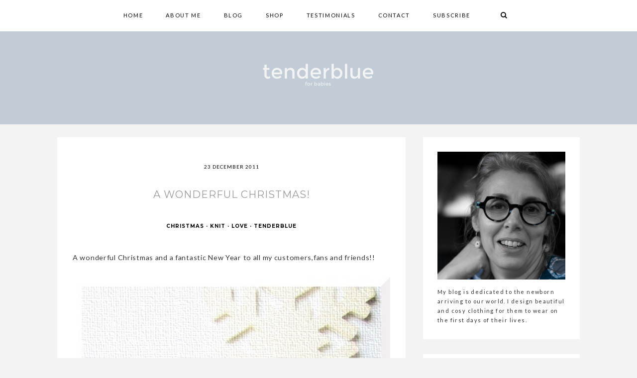

--- FILE ---
content_type: text/javascript; charset=UTF-8
request_url: https://www.tenderblueforbabies.com/feeds/posts/default?callback=jQuery111101709826174161726_1769818264424&max-results=500&alt=json-in-script&_=1769818264425
body_size: 47005
content:
// API callback
jQuery111101709826174161726_1769818264424({"version":"1.0","encoding":"UTF-8","feed":{"xmlns":"http://www.w3.org/2005/Atom","xmlns$openSearch":"http://a9.com/-/spec/opensearchrss/1.0/","xmlns$blogger":"http://schemas.google.com/blogger/2008","xmlns$georss":"http://www.georss.org/georss","xmlns$gd":"http://schemas.google.com/g/2005","xmlns$thr":"http://purl.org/syndication/thread/1.0","id":{"$t":"tag:blogger.com,1999:blog-613467275811583856"},"updated":{"$t":"2026-01-22T14:52:06.213+00:00"},"category":[{"term":"etsy"},{"term":"finds"},{"term":"baby"},{"term":"love"},{"term":"Monday Moodboard"},{"term":"tenderblue"},{"term":"European Street Team"},{"term":"moodboard"},{"term":"fashion"},{"term":"clothes"},{"term":"art"},{"term":"childhood"},{"term":"Pinterest"},{"term":"Friday Night Outfit"},{"term":"Christmas"},{"term":"family"},{"term":"illustrations"},{"term":"knit"},{"term":"words"},{"term":"decoration"},{"term":"dress"},{"term":"photos"},{"term":"dolls"},{"term":"girls"},{"term":"baby knits"},{"term":"prints"},{"term":"calendar"},{"term":"memories"},{"term":"Etsykids Team"},{"term":"European Street Team members"},{"term":"photography"},{"term":"nursery"},{"term":"mom"},{"term":"Mother"},{"term":"boys"},{"term":"Maternity"},{"term":"music"},{"term":"shoes"},{"term":"toys"},{"term":"vintage"},{"term":"pregnancy"},{"term":"Easter"},{"term":"dolls clothes"},{"term":"illustration"},{"term":"cakes"},{"term":"home"},{"term":"nature"},{"term":"Treasury"},{"term":"about babies"},{"term":"friends"},{"term":"rooms"},{"term":"Father"},{"term":"Ghana"},{"term":"Mothers"},{"term":"children"},{"term":"lullaby"},{"term":"European Kids Team"},{"term":"Halloween"},{"term":"Women"},{"term":"bib"},{"term":"books"},{"term":"drawing"},{"term":"games"},{"term":"packaging"},{"term":"ptteam"},{"term":"working"},{"term":"European Street"},{"term":"Nepal"},{"term":"artwork"},{"term":"baby moodboard"},{"term":"cards"},{"term":"christening"},{"term":"food"},{"term":"jewelry"},{"term":"movie"},{"term":"stationery"},{"term":"swimsuits"},{"term":"videos"},{"term":"wedding"}],"title":{"type":"text","$t":"tenderblue for babies"},"subtitle":{"type":"html","$t":""},"link":[{"rel":"http://schemas.google.com/g/2005#feed","type":"application/atom+xml","href":"https:\/\/www.tenderblueforbabies.com\/feeds\/posts\/default"},{"rel":"self","type":"application/atom+xml","href":"https:\/\/www.blogger.com\/feeds\/613467275811583856\/posts\/default?alt=json-in-script\u0026max-results=500"},{"rel":"alternate","type":"text/html","href":"https:\/\/www.tenderblueforbabies.com\/"},{"rel":"hub","href":"http://pubsubhubbub.appspot.com/"},{"rel":"next","type":"application/atom+xml","href":"https:\/\/www.blogger.com\/feeds\/613467275811583856\/posts\/default?alt=json-in-script\u0026start-index=501\u0026max-results=500"}],"author":[{"name":{"$t":"Susana Ferrand"},"uri":{"$t":"http:\/\/www.blogger.com\/profile\/17011402900025384103"},"email":{"$t":"noreply@blogger.com"},"gd$image":{"rel":"http://schemas.google.com/g/2005#thumbnail","width":"32","height":"32","src":"\/\/blogger.googleusercontent.com\/img\/b\/R29vZ2xl\/AVvXsEi6kqK2hPsX6iR8f9yzbIQBohJcJ2rj9evl2wIVdE4MHCIkG8bXWO_eDCsnzaB0bOCVa3Q5vQhj5Rm7A5iJrLVMVAg-TODU-HwyD3jOFocFe5KycmTfwJDjbNeWu7-yww\/s220\/Mi++etsy+avatar+2020.png"}}],"generator":{"version":"7.00","uri":"http://www.blogger.com","$t":"Blogger"},"openSearch$totalResults":{"$t":"521"},"openSearch$startIndex":{"$t":"1"},"openSearch$itemsPerPage":{"$t":"500"},"entry":[{"id":{"$t":"tag:blogger.com,1999:blog-613467275811583856.post-7470279694185022014"},"published":{"$t":"2021-01-23T17:09:00.000+00:00"},"updated":{"$t":"2021-01-23T17:09:37.532+00:00"},"category":[{"scheme":"http://www.blogger.com/atom/ns#","term":"nature"},{"scheme":"http://www.blogger.com/atom/ns#","term":"photography"},{"scheme":"http://www.blogger.com/atom/ns#","term":"words"}],"title":{"type":"text","$t":"It's time to return"},"summary":{"type":"text","$t":"\n\n\n\n\n\n\nAbout two years behind, I decided to do the Camino de Santiago (The Way), one of the best experiences I have ever lived, unforgettable and so enriching. I did the Camino alone, which was my purpose, to be with me and to have nature as a partner. I wasn't looking for answers nor anything special, just wanted to be with me and breathe, breathe and breathe.\nWhen I returned, I felt that I "},"link":[{"rel":"edit","type":"application/atom+xml","href":"https:\/\/www.blogger.com\/feeds\/613467275811583856\/posts\/default\/7470279694185022014"},{"rel":"self","type":"application/atom+xml","href":"https:\/\/www.blogger.com\/feeds\/613467275811583856\/posts\/default\/7470279694185022014"},{"rel":"alternate","type":"text/html","href":"https:\/\/www.tenderblueforbabies.com\/2021\/01\/its-time-to-return.html","title":"It's time to return"}],"author":[{"name":{"$t":"Susana Ferrand"},"uri":{"$t":"http:\/\/www.blogger.com\/profile\/17011402900025384103"},"email":{"$t":"noreply@blogger.com"},"gd$image":{"rel":"http://schemas.google.com/g/2005#thumbnail","width":"32","height":"32","src":"\/\/blogger.googleusercontent.com\/img\/b\/R29vZ2xl\/AVvXsEi6kqK2hPsX6iR8f9yzbIQBohJcJ2rj9evl2wIVdE4MHCIkG8bXWO_eDCsnzaB0bOCVa3Q5vQhj5Rm7A5iJrLVMVAg-TODU-HwyD3jOFocFe5KycmTfwJDjbNeWu7-yww\/s220\/Mi++etsy+avatar+2020.png"}}],"media$thumbnail":{"xmlns$media":"http://search.yahoo.com/mrss/","url":"https:\/\/blogger.googleusercontent.com\/img\/b\/R29vZ2xl\/AVvXsEio1fdy_8zbuaaoPob3hMdiZ4LN3QVQGoxzY8WLY6wxmcS0uB7IyOd_QCqUMT5mJUesmEPeAJdIpRHl4z5QWc-cH3AvKJjqMuD3UVJ7-5vstj8RCXhK81viZRtJL6iTSyag2p6X7XtQ5B4\/s72-c\/susanaferrand-140045.jpg","height":"72","width":"72"},"georss$featurename":{"$t":"Porto, Portugal"},"georss$point":{"$t":"41.1579438 -8.6291052999999991"},"georss$box":{"$t":"14.388754199555194 -43.7853553 67.9271334004448 26.5271447"}},{"id":{"$t":"tag:blogger.com,1999:blog-613467275811583856.post-3265319191910932233"},"published":{"$t":"2019-04-15T18:46:00.001+01:00"},"updated":{"$t":"2019-04-15T18:46:43.409+01:00"},"category":[{"scheme":"http://www.blogger.com/atom/ns#","term":"baby knits"},{"scheme":"http://www.blogger.com/atom/ns#","term":"finds"},{"scheme":"http://www.blogger.com/atom/ns#","term":"tenderblue"}],"title":{"type":"text","$t":"A Perfect Homecoming Outfit!"},"summary":{"type":"text","$t":"\"And since there are no two without three, another baby is on the way and it's a girl, Mia!\n\nHere it is her first outfit, the perfect homecoming outfit!\"\n\nAva's mom\n\n\n\n\n\n\n\n\n\n\n\n\n\n\n\n\n\n\n\n\n\n\n\n\n\n\n\n\n\n\n\n\nBaby Outfit - tenderblue for babies\nSwaddle - SugarHouseSwaddles\n\nBonnet -\u0026nbsp;DannieandLilou\nBaby Shoes - Ulla \u0026amp; Viggo\nPacifier Clip - CharleyCharlesShop\n\nLovely, isn't it?"},"link":[{"rel":"replies","type":"application/atom+xml","href":"https:\/\/www.tenderblueforbabies.com\/feeds\/3265319191910932233\/comments\/default","title":"Post Comments"},{"rel":"replies","type":"text/html","href":"https:\/\/www.tenderblueforbabies.com\/2019\/04\/a-perfect-homecoming-outfit.html#comment-form","title":"2 Comments"},{"rel":"edit","type":"application/atom+xml","href":"https:\/\/www.blogger.com\/feeds\/613467275811583856\/posts\/default\/3265319191910932233"},{"rel":"self","type":"application/atom+xml","href":"https:\/\/www.blogger.com\/feeds\/613467275811583856\/posts\/default\/3265319191910932233"},{"rel":"alternate","type":"text/html","href":"https:\/\/www.tenderblueforbabies.com\/2019\/04\/a-perfect-homecoming-outfit.html","title":"A Perfect Homecoming Outfit!"}],"author":[{"name":{"$t":"Susana Ferrand"},"uri":{"$t":"http:\/\/www.blogger.com\/profile\/17011402900025384103"},"email":{"$t":"noreply@blogger.com"},"gd$image":{"rel":"http://schemas.google.com/g/2005#thumbnail","width":"32","height":"32","src":"\/\/blogger.googleusercontent.com\/img\/b\/R29vZ2xl\/AVvXsEi6kqK2hPsX6iR8f9yzbIQBohJcJ2rj9evl2wIVdE4MHCIkG8bXWO_eDCsnzaB0bOCVa3Q5vQhj5Rm7A5iJrLVMVAg-TODU-HwyD3jOFocFe5KycmTfwJDjbNeWu7-yww\/s220\/Mi++etsy+avatar+2020.png"}}],"media$thumbnail":{"xmlns$media":"http://search.yahoo.com/mrss/","url":"https:\/\/blogger.googleusercontent.com\/img\/b\/R29vZ2xl\/AVvXsEhdOFHW8eTtw18CCBppllYskShPRLv7JeB4BPs8AGe58u232fCoc0a4tEpSIAKlNUZZ8NtS9O6rRTddP4wHpPNH8XcPk32UlmXqSJztbnYLeLUyPnJi7PV86lf5o4Z2dfBXmVAJgRbeBls\/s72-c\/tenderblue-2451.jpg","height":"72","width":"72"},"thr$total":{"$t":"2"},"georss$featurename":{"$t":"Porto, Portugal"},"georss$point":{"$t":"41.1579438 -8.629105299999992"},"georss$box":{"$t":"41.0623098 -8.7904667999999919 41.253577799999995 -8.467743799999992"}},{"id":{"$t":"tag:blogger.com,1999:blog-613467275811583856.post-8056739786267682036"},"published":{"$t":"2019-01-15T11:45:00.000+00:00"},"updated":{"$t":"2019-01-15T11:45:39.056+00:00"},"category":[{"scheme":"http://www.blogger.com/atom/ns#","term":"baby knits"},{"scheme":"http://www.blogger.com/atom/ns#","term":"etsy"},{"scheme":"http://www.blogger.com/atom/ns#","term":"tenderblue"}],"title":{"type":"text","$t":"A Baby Boy"},"summary":{"type":"text","$t":"\"And the family continue to grow! My first nephew is almost arriving at this world, in a few days we welcome him. I feel so happy, I'm sure Luke and Ava will be best friends. I already see myself with my sister walking in the park with them.\n\nHere are some lovely outfits I bought for him, you know I love baby knits!\"\n\nAva's mom\n\n\n\n\n\n\n\n\n\n\n\n\nWhat do you think?\nYou can find the baby knits on my Etsy"},"link":[{"rel":"replies","type":"application/atom+xml","href":"https:\/\/www.tenderblueforbabies.com\/feeds\/8056739786267682036\/comments\/default","title":"Post Comments"},{"rel":"replies","type":"text/html","href":"https:\/\/www.tenderblueforbabies.com\/2019\/01\/a-baby-boy.html#comment-form","title":"3 Comments"},{"rel":"edit","type":"application/atom+xml","href":"https:\/\/www.blogger.com\/feeds\/613467275811583856\/posts\/default\/8056739786267682036"},{"rel":"self","type":"application/atom+xml","href":"https:\/\/www.blogger.com\/feeds\/613467275811583856\/posts\/default\/8056739786267682036"},{"rel":"alternate","type":"text/html","href":"https:\/\/www.tenderblueforbabies.com\/2019\/01\/a-baby-boy.html","title":"A Baby Boy"}],"author":[{"name":{"$t":"Susana Ferrand"},"uri":{"$t":"http:\/\/www.blogger.com\/profile\/17011402900025384103"},"email":{"$t":"noreply@blogger.com"},"gd$image":{"rel":"http://schemas.google.com/g/2005#thumbnail","width":"32","height":"32","src":"\/\/blogger.googleusercontent.com\/img\/b\/R29vZ2xl\/AVvXsEi6kqK2hPsX6iR8f9yzbIQBohJcJ2rj9evl2wIVdE4MHCIkG8bXWO_eDCsnzaB0bOCVa3Q5vQhj5Rm7A5iJrLVMVAg-TODU-HwyD3jOFocFe5KycmTfwJDjbNeWu7-yww\/s220\/Mi++etsy+avatar+2020.png"}}],"media$thumbnail":{"xmlns$media":"http://search.yahoo.com/mrss/","url":"https:\/\/blogger.googleusercontent.com\/img\/b\/R29vZ2xl\/AVvXsEgDaivFgI7NPu6j7QA7y4Pj0f5-jgaDfSss50czypsbhX_Rbo3aMqTPOiYTesGH9lqfpAmL2TBSuFHMs2yKA89F538JuDA4Ed6rr6aFaeCqJhsuY6E_GLX_Wm-oTxIb3kuhtI6IJVIu4NA\/s72-c\/tenderblue-2.jpg","height":"72","width":"72"},"thr$total":{"$t":"3"},"georss$featurename":{"$t":"Porto, Portugal"},"georss$point":{"$t":"41.1579438 -8.629105299999992"},"georss$box":{"$t":"41.0623098 -8.7904667999999919 41.253577799999995 -8.467743799999992"}},{"id":{"$t":"tag:blogger.com,1999:blog-613467275811583856.post-7845182265799313329"},"published":{"$t":"2018-12-31T15:13:00.000+00:00"},"updated":{"$t":"2018-12-31T15:13:27.664+00:00"},"category":[{"scheme":"http://www.blogger.com/atom/ns#","term":"baby knits"},{"scheme":"http://www.blogger.com/atom/ns#","term":"etsy"},{"scheme":"http://www.blogger.com/atom/ns#","term":"tenderblue"}],"title":{"type":"text","$t":"Happy Years"},"summary":{"type":"text","$t":"\"2018 was a good year for us. I got pregnant and you were born, it was a magic moment, everything went well. it was undoubtedly\u0026nbsp;a very special year, from the moment I found out I was pregnant\u0026nbsp;until now, through the happiest day of\u0026nbsp;our lives: to have Ava in our arms and our hugs.\nI hope 2019 is good as well, though I think it's impossible to better\u0026nbsp;2018. We want to see you grow"},"link":[{"rel":"replies","type":"application/atom+xml","href":"https:\/\/www.tenderblueforbabies.com\/feeds\/7845182265799313329\/comments\/default","title":"Post Comments"},{"rel":"replies","type":"text/html","href":"https:\/\/www.tenderblueforbabies.com\/2018\/12\/happy-years_31.html#comment-form","title":"0 Comments"},{"rel":"edit","type":"application/atom+xml","href":"https:\/\/www.blogger.com\/feeds\/613467275811583856\/posts\/default\/7845182265799313329"},{"rel":"self","type":"application/atom+xml","href":"https:\/\/www.blogger.com\/feeds\/613467275811583856\/posts\/default\/7845182265799313329"},{"rel":"alternate","type":"text/html","href":"https:\/\/www.tenderblueforbabies.com\/2018\/12\/happy-years_31.html","title":"Happy Years"}],"author":[{"name":{"$t":"Susana Ferrand"},"uri":{"$t":"http:\/\/www.blogger.com\/profile\/17011402900025384103"},"email":{"$t":"noreply@blogger.com"},"gd$image":{"rel":"http://schemas.google.com/g/2005#thumbnail","width":"32","height":"32","src":"\/\/blogger.googleusercontent.com\/img\/b\/R29vZ2xl\/AVvXsEi6kqK2hPsX6iR8f9yzbIQBohJcJ2rj9evl2wIVdE4MHCIkG8bXWO_eDCsnzaB0bOCVa3Q5vQhj5Rm7A5iJrLVMVAg-TODU-HwyD3jOFocFe5KycmTfwJDjbNeWu7-yww\/s220\/Mi++etsy+avatar+2020.png"}}],"media$thumbnail":{"xmlns$media":"http://search.yahoo.com/mrss/","url":"https:\/\/blogger.googleusercontent.com\/img\/b\/R29vZ2xl\/AVvXsEic3YBSq16Y9Ak-SJAJxsTtRLCCL3CYtDUpQVsD-ZaI-Svb-v9xalnXxEPQ_FvNlX-r7rSZ30FzEJfihab4UaPJ_IS_xf3o0wGY11huy_pVFLZ5OV8134yDBo3yfyl5MeNmgOAxidgU8jE\/s72-c\/blog-2039.jpg","height":"72","width":"72"},"thr$total":{"$t":"0"},"georss$featurename":{"$t":"Porto, Portugal"},"georss$point":{"$t":"41.1579438 -8.629105299999992"},"georss$box":{"$t":"41.0623098 -8.7904667999999919 41.253577799999995 -8.467743799999992"}},{"id":{"$t":"tag:blogger.com,1999:blog-613467275811583856.post-2170482366799708993"},"published":{"$t":"2018-12-23T14:40:00.000+00:00"},"updated":{"$t":"2018-12-30T19:29:51.666+00:00"},"category":[{"scheme":"http://www.blogger.com/atom/ns#","term":"baby knits"},{"scheme":"http://www.blogger.com/atom/ns#","term":"Christmas"},{"scheme":"http://www.blogger.com/atom/ns#","term":"etsy"},{"scheme":"http://www.blogger.com/atom/ns#","term":"tenderblue"}],"title":{"type":"text","$t":"The First Christmas "},"summary":{"type":"text","$t":"\"I'm happy, my heart is full, is the first Christmas at this home, this city, this country. Out there falls slight snow, from the kitchen comes a smell of ginger cookies and cardamom. The Christmas tree is ready and beautiful, \"Silent Night\" is playing on the radio...\nIn her room, Ava sleeps like an angel, our angel. She smiles, maybe a beautiful dream, the hope of a better world...\n\n\nHer outfit "},"link":[{"rel":"replies","type":"application/atom+xml","href":"https:\/\/www.tenderblueforbabies.com\/feeds\/2170482366799708993\/comments\/default","title":"Post Comments"},{"rel":"replies","type":"text/html","href":"https:\/\/www.tenderblueforbabies.com\/2018\/12\/the-first-christmas.html#comment-form","title":"0 Comments"},{"rel":"edit","type":"application/atom+xml","href":"https:\/\/www.blogger.com\/feeds\/613467275811583856\/posts\/default\/2170482366799708993"},{"rel":"self","type":"application/atom+xml","href":"https:\/\/www.blogger.com\/feeds\/613467275811583856\/posts\/default\/2170482366799708993"},{"rel":"alternate","type":"text/html","href":"https:\/\/www.tenderblueforbabies.com\/2018\/12\/the-first-christmas.html","title":"The First Christmas "}],"author":[{"name":{"$t":"Susana Ferrand"},"uri":{"$t":"http:\/\/www.blogger.com\/profile\/17011402900025384103"},"email":{"$t":"noreply@blogger.com"},"gd$image":{"rel":"http://schemas.google.com/g/2005#thumbnail","width":"32","height":"32","src":"\/\/blogger.googleusercontent.com\/img\/b\/R29vZ2xl\/AVvXsEi6kqK2hPsX6iR8f9yzbIQBohJcJ2rj9evl2wIVdE4MHCIkG8bXWO_eDCsnzaB0bOCVa3Q5vQhj5Rm7A5iJrLVMVAg-TODU-HwyD3jOFocFe5KycmTfwJDjbNeWu7-yww\/s220\/Mi++etsy+avatar+2020.png"}}],"media$thumbnail":{"xmlns$media":"http://search.yahoo.com/mrss/","url":"https:\/\/blogger.googleusercontent.com\/img\/b\/R29vZ2xl\/AVvXsEjioJwE2vaKr66BS1LHBApTfZQrE-e7h1IPOqMkX6fmZG_zNBkkMC1c1t-V1xRWfsvNsm86beL3G37fQVuUzx5HFfqXNBNrxBFIFBey4kkbY5FdTkWQZs4naVews8lDB8HZo4mAO998oik\/s72-c\/blog-2029.jpg","height":"72","width":"72"},"thr$total":{"$t":"0"}},{"id":{"$t":"tag:blogger.com,1999:blog-613467275811583856.post-2088107639480597725"},"published":{"$t":"2017-02-14T16:59:00.000+00:00"},"updated":{"$t":"2017-02-14T16:59:56.759+00:00"},"category":[{"scheme":"http://www.blogger.com/atom/ns#","term":"baby knits"},{"scheme":"http://www.blogger.com/atom/ns#","term":"illustrations"},{"scheme":"http://www.blogger.com/atom/ns#","term":"tenderblue"}],"title":{"type":"text","$t":"A wolf for a baby dress?"},"summary":{"type":"text","$t":"A wolf for a baby dress? Yes, I'm a fan of illustrations about Little Red Ridding Wood and as I explain is this post, I made a wolf baby dress and now I decided to make a new color of it.\nYou can find this dress and others in my Etsy shop.\n\n\nThe wolf baby dress:\n\n\n\n\n\n\n\n\n\n\n\n\n\n\nHere are some illustrations that inspire my work:\n\n\n\nLoic Huck\n\n\n\n\nLucie Minne\n\nAnd this amigurumi\u0026nbsp;too:\n\n\n\nKikalite\n\n"},"link":[{"rel":"replies","type":"application/atom+xml","href":"https:\/\/www.tenderblueforbabies.com\/feeds\/2088107639480597725\/comments\/default","title":"Post Comments"},{"rel":"replies","type":"text/html","href":"https:\/\/www.tenderblueforbabies.com\/2017\/02\/a-wolf-for-baby-dress.html#comment-form","title":"6 Comments"},{"rel":"edit","type":"application/atom+xml","href":"https:\/\/www.blogger.com\/feeds\/613467275811583856\/posts\/default\/2088107639480597725"},{"rel":"self","type":"application/atom+xml","href":"https:\/\/www.blogger.com\/feeds\/613467275811583856\/posts\/default\/2088107639480597725"},{"rel":"alternate","type":"text/html","href":"https:\/\/www.tenderblueforbabies.com\/2017\/02\/a-wolf-for-baby-dress.html","title":"A wolf for a baby dress?"}],"author":[{"name":{"$t":"Susana Ferrand"},"uri":{"$t":"http:\/\/www.blogger.com\/profile\/17011402900025384103"},"email":{"$t":"noreply@blogger.com"},"gd$image":{"rel":"http://schemas.google.com/g/2005#thumbnail","width":"32","height":"32","src":"\/\/blogger.googleusercontent.com\/img\/b\/R29vZ2xl\/AVvXsEi6kqK2hPsX6iR8f9yzbIQBohJcJ2rj9evl2wIVdE4MHCIkG8bXWO_eDCsnzaB0bOCVa3Q5vQhj5Rm7A5iJrLVMVAg-TODU-HwyD3jOFocFe5KycmTfwJDjbNeWu7-yww\/s220\/Mi++etsy+avatar+2020.png"}}],"media$thumbnail":{"xmlns$media":"http://search.yahoo.com/mrss/","url":"https:\/\/blogger.googleusercontent.com\/img\/b\/R29vZ2xl\/AVvXsEiP9CRumbArccqolVEwv0_zVX3UMR0yQ6NvtrTzdrrED2L4_PECmk8FlLamFL0-4x_Ogh8OMTtR4Ip4Q-PTU5THZWoFy-iXEtzWCDH_Q_X43op2oDU2hxKZMXR51j_PBAd_0qP3Lhh94Ic\/s72-c\/tenderblue+baby+knits-8924.jpg","height":"72","width":"72"},"thr$total":{"$t":"6"},"georss$featurename":{"$t":"Porto, Portugal"},"georss$point":{"$t":"41.1579438 -8.629105299999992"},"georss$box":{"$t":"41.0623098 -8.7904667999999919 41.253577799999995 -8.467743799999992"}},{"id":{"$t":"tag:blogger.com,1999:blog-613467275811583856.post-7000744491545136651"},"published":{"$t":"2016-09-24T16:46:00.000+01:00"},"updated":{"$t":"2016-09-24T16:46:24.147+01:00"},"category":[{"scheme":"http://www.blogger.com/atom/ns#","term":"about babies"},{"scheme":"http://www.blogger.com/atom/ns#","term":"baby knits"},{"scheme":"http://www.blogger.com/atom/ns#","term":"tenderblue"}],"title":{"type":"text","$t":"Why must you dress your baby girl in pink?"},"summary":{"type":"text","$t":"Why must you dress your baby girl in pink?\nBecause pink is tenderness, kindness, and sweetness. Pink is hope, innocence, and inspiration.\nTraditional, if a soft pink, blended with fuschia, a must have undoubtedly!\n\n\nSoft pink\n\n\n\n\n\n\n\nWith fuschia\n\n\n\n\n\n\n\n\n\nFuschia with soft pink\n\n\n\n\n\n\nWhich\u0026nbsp;one is your favorite?\n\nYou can find these baby girl sets' in my tenderblue\u0026nbsp;shop"},"link":[{"rel":"replies","type":"application/atom+xml","href":"https:\/\/www.tenderblueforbabies.com\/feeds\/7000744491545136651\/comments\/default","title":"Post Comments"},{"rel":"replies","type":"text/html","href":"https:\/\/www.tenderblueforbabies.com\/2016\/09\/why-must-you-dress-your-baby-in-pink.html#comment-form","title":"7 Comments"},{"rel":"edit","type":"application/atom+xml","href":"https:\/\/www.blogger.com\/feeds\/613467275811583856\/posts\/default\/7000744491545136651"},{"rel":"self","type":"application/atom+xml","href":"https:\/\/www.blogger.com\/feeds\/613467275811583856\/posts\/default\/7000744491545136651"},{"rel":"alternate","type":"text/html","href":"https:\/\/www.tenderblueforbabies.com\/2016\/09\/why-must-you-dress-your-baby-in-pink.html","title":"Why must you dress your baby girl in pink?"}],"author":[{"name":{"$t":"Susana Ferrand"},"uri":{"$t":"http:\/\/www.blogger.com\/profile\/17011402900025384103"},"email":{"$t":"noreply@blogger.com"},"gd$image":{"rel":"http://schemas.google.com/g/2005#thumbnail","width":"32","height":"32","src":"\/\/blogger.googleusercontent.com\/img\/b\/R29vZ2xl\/AVvXsEi6kqK2hPsX6iR8f9yzbIQBohJcJ2rj9evl2wIVdE4MHCIkG8bXWO_eDCsnzaB0bOCVa3Q5vQhj5Rm7A5iJrLVMVAg-TODU-HwyD3jOFocFe5KycmTfwJDjbNeWu7-yww\/s220\/Mi++etsy+avatar+2020.png"}}],"media$thumbnail":{"xmlns$media":"http://search.yahoo.com/mrss/","url":"https:\/\/blogger.googleusercontent.com\/img\/b\/R29vZ2xl\/AVvXsEijYq6qmJmmSa0klxctFLuLNamm2FB1z6y4p2YRCciADNxTdSUwlB59p-Gp2H5vecF0_tjUA5f2xVwcQfdgfoganWUkqjnpBpH60TfHWSBwxD37eHzHkhMrjPD3Mo0jQOQQqNyqrd4aUOc\/s72-c\/tenderblue+knits+blog-5.jpg","height":"72","width":"72"},"thr$total":{"$t":"7"}},{"id":{"$t":"tag:blogger.com,1999:blog-613467275811583856.post-6141914209356935294"},"published":{"$t":"2016-09-20T14:09:00.000+01:00"},"updated":{"$t":"2016-09-20T14:09:10.007+01:00"},"category":[{"scheme":"http://www.blogger.com/atom/ns#","term":"about babies"},{"scheme":"http://www.blogger.com/atom/ns#","term":"nursery"}],"title":{"type":"text","$t":"5 Moses' Baskets Every Mother Would Love"},"summary":{"type":"text","$t":"A long time ago, because of the conflicts\u0026nbsp;between the Israelites and the Egyptians, Moses' mother was forced to put him in a cradle and sent him down the river in order to save his life.\nAnd that's why this baby cradles are called \"Moses' Basket\".\n\n\nBy me\n\n\n\n\u0026nbsp;I made this proposal for a nursery. You can find the blanket at my shop, the sticker on the wall is from here and the basket was "},"link":[{"rel":"replies","type":"application/atom+xml","href":"https:\/\/www.tenderblueforbabies.com\/feeds\/6141914209356935294\/comments\/default","title":"Post Comments"},{"rel":"replies","type":"text/html","href":"https:\/\/www.tenderblueforbabies.com\/2016\/09\/5-moses-baskets-every-mother-would-love.html#comment-form","title":"3 Comments"},{"rel":"edit","type":"application/atom+xml","href":"https:\/\/www.blogger.com\/feeds\/613467275811583856\/posts\/default\/6141914209356935294"},{"rel":"self","type":"application/atom+xml","href":"https:\/\/www.blogger.com\/feeds\/613467275811583856\/posts\/default\/6141914209356935294"},{"rel":"alternate","type":"text/html","href":"https:\/\/www.tenderblueforbabies.com\/2016\/09\/5-moses-baskets-every-mother-would-love.html","title":"5 Moses' Baskets Every Mother Would Love"}],"author":[{"name":{"$t":"Susana Ferrand"},"uri":{"$t":"http:\/\/www.blogger.com\/profile\/17011402900025384103"},"email":{"$t":"noreply@blogger.com"},"gd$image":{"rel":"http://schemas.google.com/g/2005#thumbnail","width":"32","height":"32","src":"\/\/blogger.googleusercontent.com\/img\/b\/R29vZ2xl\/AVvXsEi6kqK2hPsX6iR8f9yzbIQBohJcJ2rj9evl2wIVdE4MHCIkG8bXWO_eDCsnzaB0bOCVa3Q5vQhj5Rm7A5iJrLVMVAg-TODU-HwyD3jOFocFe5KycmTfwJDjbNeWu7-yww\/s220\/Mi++etsy+avatar+2020.png"}}],"media$thumbnail":{"xmlns$media":"http://search.yahoo.com/mrss/","url":"https:\/\/blogger.googleusercontent.com\/img\/b\/R29vZ2xl\/AVvXsEiv1TByyw3M5jY0o95Cx3PwhFMfuO8aw1seVnWtO0vjqMuhsTSXAl9c2QAGUi2p4OYY80qO3XwQBu_SzWpLxU3YHv6FdII8ay2Pcri-3Cr4jSEGNYItJJIKBmS2L2TsCPP0hDo6hEQsj8k\/s72-c\/tenderblue+nursery-4.jpg","height":"72","width":"72"},"thr$total":{"$t":"3"}},{"id":{"$t":"tag:blogger.com,1999:blog-613467275811583856.post-5951032818720288940"},"published":{"$t":"2016-09-16T17:58:00.000+01:00"},"updated":{"$t":"2016-09-16T17:58:43.983+01:00"},"category":[{"scheme":"http://www.blogger.com/atom/ns#","term":"baby knits"},{"scheme":"http://www.blogger.com/atom/ns#","term":"etsy"},{"scheme":"http://www.blogger.com/atom/ns#","term":"tenderblue"}],"title":{"type":"text","$t":"The Enchanted Forest Baby Dress"},"summary":{"type":"text","$t":"Summer is finishing, the blues give place to brown, dark red, mustard, orange. Autumn is arriving with the fall of the leaves, Thanksgiving and Halloween.\nIt's a magic time, the season with the warmest and most beautiful colors, nature is amazing. I think Fall looks like a fairytale, an enchanted forest. And the smell after the first drops of rain?\nIn the kitchen the marmalades are on the stove, "},"link":[{"rel":"replies","type":"application/atom+xml","href":"https:\/\/www.tenderblueforbabies.com\/feeds\/5951032818720288940\/comments\/default","title":"Post Comments"},{"rel":"replies","type":"text/html","href":"https:\/\/www.tenderblueforbabies.com\/2016\/09\/the-enchanted-forest-baby-dress.html#comment-form","title":"1 Comments"},{"rel":"edit","type":"application/atom+xml","href":"https:\/\/www.blogger.com\/feeds\/613467275811583856\/posts\/default\/5951032818720288940"},{"rel":"self","type":"application/atom+xml","href":"https:\/\/www.blogger.com\/feeds\/613467275811583856\/posts\/default\/5951032818720288940"},{"rel":"alternate","type":"text/html","href":"https:\/\/www.tenderblueforbabies.com\/2016\/09\/the-enchanted-forest-baby-dress.html","title":"The Enchanted Forest Baby Dress"}],"author":[{"name":{"$t":"Susana Ferrand"},"uri":{"$t":"http:\/\/www.blogger.com\/profile\/17011402900025384103"},"email":{"$t":"noreply@blogger.com"},"gd$image":{"rel":"http://schemas.google.com/g/2005#thumbnail","width":"32","height":"32","src":"\/\/blogger.googleusercontent.com\/img\/b\/R29vZ2xl\/AVvXsEi6kqK2hPsX6iR8f9yzbIQBohJcJ2rj9evl2wIVdE4MHCIkG8bXWO_eDCsnzaB0bOCVa3Q5vQhj5Rm7A5iJrLVMVAg-TODU-HwyD3jOFocFe5KycmTfwJDjbNeWu7-yww\/s220\/Mi++etsy+avatar+2020.png"}}],"media$thumbnail":{"xmlns$media":"http://search.yahoo.com/mrss/","url":"https:\/\/blogger.googleusercontent.com\/img\/b\/R29vZ2xl\/AVvXsEjgKFwoyhjIBHbrktO7qKzyql_dIqYUfOUkvGO8yA-8oY0droMDRbtZVzLBx2Mu5DYcxoOA3G9JhjW4q0_ApdLXgpa9B-_p39x4Zt9-HVcExKSts7v2hZ0Ir905JtyoxRVkdCuCN4g4858\/s72-c\/tenderblue+knits+blog-1.jpg","height":"72","width":"72"},"thr$total":{"$t":"1"}},{"id":{"$t":"tag:blogger.com,1999:blog-613467275811583856.post-778918994973899501"},"published":{"$t":"2016-09-13T12:28:00.000+01:00"},"updated":{"$t":"2016-09-13T12:28:02.890+01:00"},"category":[{"scheme":"http://www.blogger.com/atom/ns#","term":"baby"},{"scheme":"http://www.blogger.com/atom/ns#","term":"etsy"},{"scheme":"http://www.blogger.com/atom/ns#","term":"shoes"}],"title":{"type":"text","$t":"The Most Beautiful Baby Shoes"},"summary":{"type":"text","$t":"I love baby feet, those tiny little toes are delightful don't you think?\nI also love baby shoes, protecting their little feet from the cold. Everything small has a certain charm, hasn't\u0026nbsp;it?\nHere are some lovely baby shoes, you can buy them on Etsy or at the brands web-shops.\n\n\nCan you choose only one?\n\n\n\n\nI love this idea!\n\n\n\n\nThese are a must!\n\n\n\nThese shoes are from:\n- SmallLot\n- "},"link":[{"rel":"replies","type":"application/atom+xml","href":"https:\/\/www.tenderblueforbabies.com\/feeds\/778918994973899501\/comments\/default","title":"Post Comments"},{"rel":"replies","type":"text/html","href":"https:\/\/www.tenderblueforbabies.com\/2016\/09\/the-most-beautiful-baby-shoes.html#comment-form","title":"4 Comments"},{"rel":"edit","type":"application/atom+xml","href":"https:\/\/www.blogger.com\/feeds\/613467275811583856\/posts\/default\/778918994973899501"},{"rel":"self","type":"application/atom+xml","href":"https:\/\/www.blogger.com\/feeds\/613467275811583856\/posts\/default\/778918994973899501"},{"rel":"alternate","type":"text/html","href":"https:\/\/www.tenderblueforbabies.com\/2016\/09\/the-most-beautiful-baby-shoes.html","title":"The Most Beautiful Baby Shoes"}],"author":[{"name":{"$t":"Susana Ferrand"},"uri":{"$t":"http:\/\/www.blogger.com\/profile\/17011402900025384103"},"email":{"$t":"noreply@blogger.com"},"gd$image":{"rel":"http://schemas.google.com/g/2005#thumbnail","width":"32","height":"32","src":"\/\/blogger.googleusercontent.com\/img\/b\/R29vZ2xl\/AVvXsEi6kqK2hPsX6iR8f9yzbIQBohJcJ2rj9evl2wIVdE4MHCIkG8bXWO_eDCsnzaB0bOCVa3Q5vQhj5Rm7A5iJrLVMVAg-TODU-HwyD3jOFocFe5KycmTfwJDjbNeWu7-yww\/s220\/Mi++etsy+avatar+2020.png"}}],"media$thumbnail":{"xmlns$media":"http://search.yahoo.com/mrss/","url":"https:\/\/blogger.googleusercontent.com\/img\/b\/R29vZ2xl\/AVvXsEiBMvd6c0yCo3KfEdP-3GThjhASkzv7jRlhvlvkCihjmeoefDVelPHe7Qirrv3ZvlrquWahwDN1SLM9KKkEA6bEJa9Eo1HKin6Pz-yYbqvw_OjRAwgJ83hdqR2P4E3CGkJjaYteEVoR4nI\/s72-c\/PicMonkey+Collage+shoes+1.jpg","height":"72","width":"72"},"thr$total":{"$t":"4"}},{"id":{"$t":"tag:blogger.com,1999:blog-613467275811583856.post-3271057489396919275"},"published":{"$t":"2016-09-09T15:32:00.000+01:00"},"updated":{"$t":"2016-09-09T15:32:35.165+01:00"},"category":[{"scheme":"http://www.blogger.com/atom/ns#","term":"baby knits"},{"scheme":"http://www.blogger.com/atom/ns#","term":"etsy"},{"scheme":"http://www.blogger.com/atom/ns#","term":"tenderblue"}],"title":{"type":"text","$t":"NEW! Baby knits in soft autumn colors"},"summary":{"type":"text","$t":"The days beginning to change, they start to be smaller and nights are colder, I can feel the autumn smell.\nYou will need soft and cozy wool baby knits for your little one so I want to show you, two new models, they are perfect for this time of the year. The colors are so delicate and the touch fo the wool is very special...\n\n\nBaby girl\n\n\n\nAnd to match, the adorable shoes from Ulla+Vigo\n\n\n\n\n\n\n\n"},"link":[{"rel":"replies","type":"application/atom+xml","href":"https:\/\/www.tenderblueforbabies.com\/feeds\/3271057489396919275\/comments\/default","title":"Post Comments"},{"rel":"replies","type":"text/html","href":"https:\/\/www.tenderblueforbabies.com\/2016\/09\/new-baby-knits-in-soft-autumn-colors.html#comment-form","title":"1 Comments"},{"rel":"edit","type":"application/atom+xml","href":"https:\/\/www.blogger.com\/feeds\/613467275811583856\/posts\/default\/3271057489396919275"},{"rel":"self","type":"application/atom+xml","href":"https:\/\/www.blogger.com\/feeds\/613467275811583856\/posts\/default\/3271057489396919275"},{"rel":"alternate","type":"text/html","href":"https:\/\/www.tenderblueforbabies.com\/2016\/09\/new-baby-knits-in-soft-autumn-colors.html","title":"NEW! Baby knits in soft autumn colors"}],"author":[{"name":{"$t":"Susana Ferrand"},"uri":{"$t":"http:\/\/www.blogger.com\/profile\/17011402900025384103"},"email":{"$t":"noreply@blogger.com"},"gd$image":{"rel":"http://schemas.google.com/g/2005#thumbnail","width":"32","height":"32","src":"\/\/blogger.googleusercontent.com\/img\/b\/R29vZ2xl\/AVvXsEi6kqK2hPsX6iR8f9yzbIQBohJcJ2rj9evl2wIVdE4MHCIkG8bXWO_eDCsnzaB0bOCVa3Q5vQhj5Rm7A5iJrLVMVAg-TODU-HwyD3jOFocFe5KycmTfwJDjbNeWu7-yww\/s220\/Mi++etsy+avatar+2020.png"}}],"media$thumbnail":{"xmlns$media":"http://search.yahoo.com/mrss/","url":"https:\/\/blogger.googleusercontent.com\/img\/b\/R29vZ2xl\/AVvXsEijrSEhuT2w_IusAow7x39Voe1dhPVU57c5n0GTYMRAQHh_G6X9AytISuUz0M5sNQ9F7laMz24zHmOcwjkW9B-6nGcoSbgnvol_CCOcBHzgdSYO821PokKPiB2IT4m5GhlHNxIkUpToC08\/s72-c\/-baby+fall+set+-1+blog.jpg","height":"72","width":"72"},"thr$total":{"$t":"1"}},{"id":{"$t":"tag:blogger.com,1999:blog-613467275811583856.post-7314779275488865628"},"published":{"$t":"2016-09-05T16:54:00.000+01:00"},"updated":{"$t":"2016-09-05T16:54:23.259+01:00"},"category":[{"scheme":"http://www.blogger.com/atom/ns#","term":"baby"},{"scheme":"http://www.blogger.com/atom/ns#","term":"baby moodboard"},{"scheme":"http://www.blogger.com/atom/ns#","term":"etsy"}],"title":{"type":"text","$t":"A perfect baby girl gift on etsy"},"summary":{"type":"text","$t":"As you probably know Etsy it's a wonderful place to buy special gifts.\nToday I brought\u0026nbsp;you a proposal for a baby girl.\n\n\nBaby Moodboard\n\n\n\nThe baby dress is from Mel Armstrong, you can buy the dress or the fabric and made yourself the dress or maybe little shoes in a matching pattern from Mel too. The crochet shoes are from\u0026nbsp;CGKreations, they are very sweet and perfect for the dress. A "},"link":[{"rel":"replies","type":"application/atom+xml","href":"https:\/\/www.tenderblueforbabies.com\/feeds\/7314779275488865628\/comments\/default","title":"Post Comments"},{"rel":"replies","type":"text/html","href":"https:\/\/www.tenderblueforbabies.com\/2016\/09\/a-perfect-baby-girl-gift-on-etsy_5.html#comment-form","title":"2 Comments"},{"rel":"edit","type":"application/atom+xml","href":"https:\/\/www.blogger.com\/feeds\/613467275811583856\/posts\/default\/7314779275488865628"},{"rel":"self","type":"application/atom+xml","href":"https:\/\/www.blogger.com\/feeds\/613467275811583856\/posts\/default\/7314779275488865628"},{"rel":"alternate","type":"text/html","href":"https:\/\/www.tenderblueforbabies.com\/2016\/09\/a-perfect-baby-girl-gift-on-etsy_5.html","title":"A perfect baby girl gift on etsy"}],"author":[{"name":{"$t":"Susana Ferrand"},"uri":{"$t":"http:\/\/www.blogger.com\/profile\/17011402900025384103"},"email":{"$t":"noreply@blogger.com"},"gd$image":{"rel":"http://schemas.google.com/g/2005#thumbnail","width":"32","height":"32","src":"\/\/blogger.googleusercontent.com\/img\/b\/R29vZ2xl\/AVvXsEi6kqK2hPsX6iR8f9yzbIQBohJcJ2rj9evl2wIVdE4MHCIkG8bXWO_eDCsnzaB0bOCVa3Q5vQhj5Rm7A5iJrLVMVAg-TODU-HwyD3jOFocFe5KycmTfwJDjbNeWu7-yww\/s220\/Mi++etsy+avatar+2020.png"}}],"media$thumbnail":{"xmlns$media":"http://search.yahoo.com/mrss/","url":"https:\/\/blogger.googleusercontent.com\/img\/b\/R29vZ2xl\/AVvXsEhWBwFXRTkrWY6lkh5X-Yle86cwKHb7G-_KnGxj9ePAejdPp3IBMjByLPLMD77Rr0RQZbWdNx3SIM3uUWimRjPSVym8OVslFMNw-z9AgMF6CxiQXnnRVLK4LRl_u8kGk9qQAIeBmL8_26g\/s72-c\/baby+moodboard.jpg","height":"72","width":"72"},"thr$total":{"$t":"2"}},{"id":{"$t":"tag:blogger.com,1999:blog-613467275811583856.post-5229465253783195193"},"published":{"$t":"2016-09-02T17:56:00.000+01:00"},"updated":{"$t":"2016-09-02T17:56:58.233+01:00"},"category":[{"scheme":"http://www.blogger.com/atom/ns#","term":"about babies"},{"scheme":"http://www.blogger.com/atom/ns#","term":"cakes"},{"scheme":"http://www.blogger.com/atom/ns#","term":"christening"}],"title":{"type":"text","$t":"The most beautiful Christening cakes"},"summary":{"type":"text","$t":"The Christening cake has to be special, is the first cake of your baby in a very significant day.\nI love Hello Naomi cakes. Here are some of my favorites.\n\n\nThe stork\n\n\n\n\u0026nbsp; \n\nThe bird\n\n\n\n\n\n\u0026nbsp; \n\nFlowers\n\n\n\nIf you want to know the work of Naomi visit her website and tell me what you think.\nAnd in this post, you can see a tenderblue Christening dress.\n\n"},"link":[{"rel":"replies","type":"application/atom+xml","href":"https:\/\/www.tenderblueforbabies.com\/feeds\/5229465253783195193\/comments\/default","title":"Post Comments"},{"rel":"replies","type":"text/html","href":"https:\/\/www.tenderblueforbabies.com\/2016\/09\/the-most-beautiful-christening-cakes.html#comment-form","title":"0 Comments"},{"rel":"edit","type":"application/atom+xml","href":"https:\/\/www.blogger.com\/feeds\/613467275811583856\/posts\/default\/5229465253783195193"},{"rel":"self","type":"application/atom+xml","href":"https:\/\/www.blogger.com\/feeds\/613467275811583856\/posts\/default\/5229465253783195193"},{"rel":"alternate","type":"text/html","href":"https:\/\/www.tenderblueforbabies.com\/2016\/09\/the-most-beautiful-christening-cakes.html","title":"The most beautiful Christening cakes"}],"author":[{"name":{"$t":"Susana Ferrand"},"uri":{"$t":"http:\/\/www.blogger.com\/profile\/17011402900025384103"},"email":{"$t":"noreply@blogger.com"},"gd$image":{"rel":"http://schemas.google.com/g/2005#thumbnail","width":"32","height":"32","src":"\/\/blogger.googleusercontent.com\/img\/b\/R29vZ2xl\/AVvXsEi6kqK2hPsX6iR8f9yzbIQBohJcJ2rj9evl2wIVdE4MHCIkG8bXWO_eDCsnzaB0bOCVa3Q5vQhj5Rm7A5iJrLVMVAg-TODU-HwyD3jOFocFe5KycmTfwJDjbNeWu7-yww\/s220\/Mi++etsy+avatar+2020.png"}}],"media$thumbnail":{"xmlns$media":"http://search.yahoo.com/mrss/","url":"https:\/\/blogger.googleusercontent.com\/img\/b\/R29vZ2xl\/AVvXsEhhS9555hAA9d7UZYMd3ktzctGLwBHKX2AwHYDtJQYnVm3f_PSssuzxgRqUYQfVsgdsVWvLN_56nOta9yhKNhdEJ65jXDbR3_4u1UOOQYt__14nppWUyylQ8Yq9uy57GJph5WyC3kAUgiY\/s72-c\/christening+cake+1.jpg","height":"72","width":"72"},"thr$total":{"$t":"0"}},{"id":{"$t":"tag:blogger.com,1999:blog-613467275811583856.post-3478992722038066215"},"published":{"$t":"2016-06-05T11:50:00.000+01:00"},"updated":{"$t":"2016-06-18T17:50:13.586+01:00"},"category":[{"scheme":"http://www.blogger.com/atom/ns#","term":"baby knits"},{"scheme":"http://www.blogger.com/atom/ns#","term":"etsy"},{"scheme":"http://www.blogger.com/atom/ns#","term":"finds"},{"scheme":"http://www.blogger.com/atom/ns#","term":"tenderblue"}],"title":{"type":"text","$t":"Ladybug Baby Dress"},"summary":{"type":"text","$t":"\n\n\n\n\nThe Ladybug Dress\n\n\n\n\n\nanlizz\n\n\n\nminted\n\n\nHow brave a Ladybug must be!\n\nEach drop of rain is big as she.\n\nCan you imagine what you'd do,\n\nIf raindrops fell as big as you?\n\n~Aileen Fisher\n\n\n\nMy new dress, The Ladybug Dress! And to match: a lovely brooch for mom and fabric for sew a cute diaper cover. They are so cute, the ladybugs!\n\n\n"},"link":[{"rel":"replies","type":"application/atom+xml","href":"https:\/\/www.tenderblueforbabies.com\/feeds\/3478992722038066215\/comments\/default","title":"Post Comments"},{"rel":"replies","type":"text/html","href":"https:\/\/www.tenderblueforbabies.com\/2016\/06\/ladybug-baby-dress.html#comment-form","title":"3 Comments"},{"rel":"edit","type":"application/atom+xml","href":"https:\/\/www.blogger.com\/feeds\/613467275811583856\/posts\/default\/3478992722038066215"},{"rel":"self","type":"application/atom+xml","href":"https:\/\/www.blogger.com\/feeds\/613467275811583856\/posts\/default\/3478992722038066215"},{"rel":"alternate","type":"text/html","href":"https:\/\/www.tenderblueforbabies.com\/2016\/06\/ladybug-baby-dress.html","title":"Ladybug Baby Dress"}],"author":[{"name":{"$t":"Susana Ferrand"},"uri":{"$t":"http:\/\/www.blogger.com\/profile\/17011402900025384103"},"email":{"$t":"noreply@blogger.com"},"gd$image":{"rel":"http://schemas.google.com/g/2005#thumbnail","width":"32","height":"32","src":"\/\/blogger.googleusercontent.com\/img\/b\/R29vZ2xl\/AVvXsEi6kqK2hPsX6iR8f9yzbIQBohJcJ2rj9evl2wIVdE4MHCIkG8bXWO_eDCsnzaB0bOCVa3Q5vQhj5Rm7A5iJrLVMVAg-TODU-HwyD3jOFocFe5KycmTfwJDjbNeWu7-yww\/s220\/Mi++etsy+avatar+2020.png"}}],"media$thumbnail":{"xmlns$media":"http://search.yahoo.com/mrss/","url":"https:\/\/blogger.googleusercontent.com\/img\/b\/R29vZ2xl\/AVvXsEiza8peuGqb2UweKVQdLuguAPmTSgMp-4lJOCzQZDEM0hDNgnYcnuyhkPsrdyQrrqS_dhghGr8xEuWzIdZV9on1l3MUepyEDGlvbqOiPeUoIbg0kyrpRi8DtfzLlZvcBGYrVb7hqsB4Pug\/s72-c\/knitted+baby+dress-16.jpg","height":"72","width":"72"},"thr$total":{"$t":"3"}},{"id":{"$t":"tag:blogger.com,1999:blog-613467275811583856.post-8517916946912777803"},"published":{"$t":"2016-05-30T13:22:00.000+01:00"},"updated":{"$t":"2016-06-04T12:12:32.779+01:00"},"category":[{"scheme":"http://www.blogger.com/atom/ns#","term":"baby knits"},{"scheme":"http://www.blogger.com/atom/ns#","term":"etsy"},{"scheme":"http://www.blogger.com/atom/ns#","term":"Pinterest"},{"scheme":"http://www.blogger.com/atom/ns#","term":"tenderblue"}],"title":{"type":"text","$t":"Black is Tenderness"},"summary":{"type":"text","$t":"\n\n\n\n\n\n\n\n\n\n\n\n\n\n\npinterest\n\n\nI love black for babies, for me a baby dressed in black is tenderness and style.\n\nDo you agree with me? Black is Tenderness?\n"},"link":[{"rel":"replies","type":"application/atom+xml","href":"https:\/\/www.tenderblueforbabies.com\/feeds\/8517916946912777803\/comments\/default","title":"Post Comments"},{"rel":"replies","type":"text/html","href":"https:\/\/www.tenderblueforbabies.com\/2016\/05\/black-is-tenderness.html#comment-form","title":"0 Comments"},{"rel":"edit","type":"application/atom+xml","href":"https:\/\/www.blogger.com\/feeds\/613467275811583856\/posts\/default\/8517916946912777803"},{"rel":"self","type":"application/atom+xml","href":"https:\/\/www.blogger.com\/feeds\/613467275811583856\/posts\/default\/8517916946912777803"},{"rel":"alternate","type":"text/html","href":"https:\/\/www.tenderblueforbabies.com\/2016\/05\/black-is-tenderness.html","title":"Black is Tenderness"}],"author":[{"name":{"$t":"Susana Ferrand"},"uri":{"$t":"http:\/\/www.blogger.com\/profile\/17011402900025384103"},"email":{"$t":"noreply@blogger.com"},"gd$image":{"rel":"http://schemas.google.com/g/2005#thumbnail","width":"32","height":"32","src":"\/\/blogger.googleusercontent.com\/img\/b\/R29vZ2xl\/AVvXsEi6kqK2hPsX6iR8f9yzbIQBohJcJ2rj9evl2wIVdE4MHCIkG8bXWO_eDCsnzaB0bOCVa3Q5vQhj5Rm7A5iJrLVMVAg-TODU-HwyD3jOFocFe5KycmTfwJDjbNeWu7-yww\/s220\/Mi++etsy+avatar+2020.png"}}],"media$thumbnail":{"xmlns$media":"http://search.yahoo.com/mrss/","url":"https:\/\/blogger.googleusercontent.com\/img\/b\/R29vZ2xl\/AVvXsEiEzkRH6mDpLbEhuCRULpfflHM0aHcLUjGD99pM1o7DVEN39Hn9WHrdgWonfLSYFgKKDvgTmQ5nezpQUju4vt_fXSgdmXzb3ZD1wZy_MIpFL6ckPMTAFX4hQXUDzEX0X13IyQMxlkfOylE\/s72-c\/flatlay-3.jpg","height":"72","width":"72"},"thr$total":{"$t":"0"}},{"id":{"$t":"tag:blogger.com,1999:blog-613467275811583856.post-9152459206850010102"},"published":{"$t":"2016-05-27T12:50:00.000+01:00"},"updated":{"$t":"2016-05-27T12:50:57.717+01:00"},"category":[{"scheme":"http://www.blogger.com/atom/ns#","term":"baby"},{"scheme":"http://www.blogger.com/atom/ns#","term":"cards"},{"scheme":"http://www.blogger.com/atom/ns#","term":"finds"},{"scheme":"http://www.blogger.com/atom/ns#","term":"stationery"}],"title":{"type":"text","$t":"Because you have to Announce to the World!"},"summary":{"type":"text","$t":"\n\n\nsimona cavallaro\n\n\n\n\n\n\nerin pescetto\n\n\n\n\n\nannie clark\n\n\n\n\n\nmonglea\n\n\n\n\n\n\niamtanya\n\n\n\n\n\noscar \u0026amp; emma\n\n\nI love these Baby Birth Announcements, they are from Minted. Take a look in the website, you gonna love it!!\n\n\n\n\n"},"link":[{"rel":"replies","type":"application/atom+xml","href":"https:\/\/www.tenderblueforbabies.com\/feeds\/9152459206850010102\/comments\/default","title":"Post Comments"},{"rel":"replies","type":"text/html","href":"https:\/\/www.tenderblueforbabies.com\/2016\/05\/because-you-have-to-announce-to-world.html#comment-form","title":"0 Comments"},{"rel":"edit","type":"application/atom+xml","href":"https:\/\/www.blogger.com\/feeds\/613467275811583856\/posts\/default\/9152459206850010102"},{"rel":"self","type":"application/atom+xml","href":"https:\/\/www.blogger.com\/feeds\/613467275811583856\/posts\/default\/9152459206850010102"},{"rel":"alternate","type":"text/html","href":"https:\/\/www.tenderblueforbabies.com\/2016\/05\/because-you-have-to-announce-to-world.html","title":"Because you have to Announce to the World!"}],"author":[{"name":{"$t":"Susana Ferrand"},"uri":{"$t":"http:\/\/www.blogger.com\/profile\/17011402900025384103"},"email":{"$t":"noreply@blogger.com"},"gd$image":{"rel":"http://schemas.google.com/g/2005#thumbnail","width":"32","height":"32","src":"\/\/blogger.googleusercontent.com\/img\/b\/R29vZ2xl\/AVvXsEi6kqK2hPsX6iR8f9yzbIQBohJcJ2rj9evl2wIVdE4MHCIkG8bXWO_eDCsnzaB0bOCVa3Q5vQhj5Rm7A5iJrLVMVAg-TODU-HwyD3jOFocFe5KycmTfwJDjbNeWu7-yww\/s220\/Mi++etsy+avatar+2020.png"}}],"media$thumbnail":{"xmlns$media":"http://search.yahoo.com/mrss/","url":"https:\/\/blogger.googleusercontent.com\/img\/b\/R29vZ2xl\/AVvXsEiLM7mll4FYiTugZtJCOquudSLoA-ylrNK9UT3tckkkq5-C2BJ47qoNIotPGxKLL_xsftbCWh5HpdM203wZSL4cBQKPjupptEMncAOezqZpiXAMEU0cmD1T8PrySELVyf47gbvtr16hnLM\/s72-c\/blog+1.jpg","height":"72","width":"72"},"thr$total":{"$t":"0"}},{"id":{"$t":"tag:blogger.com,1999:blog-613467275811583856.post-1723759741360170909"},"published":{"$t":"2016-05-15T14:29:00.000+01:00"},"updated":{"$t":"2016-05-15T14:29:33.928+01:00"},"category":[{"scheme":"http://www.blogger.com/atom/ns#","term":"artwork"},{"scheme":"http://www.blogger.com/atom/ns#","term":"words"}],"title":{"type":"text","$t":"Some Words"},"summary":{"type":"text","$t":"\n\n\n\n\n\n\n...and be HAPPY!"},"link":[{"rel":"replies","type":"application/atom+xml","href":"https:\/\/www.tenderblueforbabies.com\/feeds\/1723759741360170909\/comments\/default","title":"Post Comments"},{"rel":"replies","type":"text/html","href":"https:\/\/www.tenderblueforbabies.com\/2016\/05\/some-words.html#comment-form","title":"1 Comments"},{"rel":"edit","type":"application/atom+xml","href":"https:\/\/www.blogger.com\/feeds\/613467275811583856\/posts\/default\/1723759741360170909"},{"rel":"self","type":"application/atom+xml","href":"https:\/\/www.blogger.com\/feeds\/613467275811583856\/posts\/default\/1723759741360170909"},{"rel":"alternate","type":"text/html","href":"https:\/\/www.tenderblueforbabies.com\/2016\/05\/some-words.html","title":"Some Words"}],"author":[{"name":{"$t":"Susana Ferrand"},"uri":{"$t":"http:\/\/www.blogger.com\/profile\/17011402900025384103"},"email":{"$t":"noreply@blogger.com"},"gd$image":{"rel":"http://schemas.google.com/g/2005#thumbnail","width":"32","height":"32","src":"\/\/blogger.googleusercontent.com\/img\/b\/R29vZ2xl\/AVvXsEi6kqK2hPsX6iR8f9yzbIQBohJcJ2rj9evl2wIVdE4MHCIkG8bXWO_eDCsnzaB0bOCVa3Q5vQhj5Rm7A5iJrLVMVAg-TODU-HwyD3jOFocFe5KycmTfwJDjbNeWu7-yww\/s220\/Mi++etsy+avatar+2020.png"}}],"media$thumbnail":{"xmlns$media":"http://search.yahoo.com/mrss/","url":"https:\/\/blogger.googleusercontent.com\/img\/b\/R29vZ2xl\/AVvXsEj4FssJjn4fb0edL-hd5UcdpnlcnfDjrWVCqrAe6tjcMDIcOi6z-0TtFyh20u-r6-IyuuOUvQX4qrdjaWA1K50qrwOaCXPjTngYHZDw0mypqAhViNWZu6Yddu7Y8DM1GU012XQd_EzcXT0\/s72-c\/words+blog+15516+2.jpg","height":"72","width":"72"},"thr$total":{"$t":"1"}},{"id":{"$t":"tag:blogger.com,1999:blog-613467275811583856.post-3823345987509390320"},"published":{"$t":"2016-05-12T13:27:00.001+01:00"},"updated":{"$t":"2016-05-12T14:13:04.837+01:00"},"category":[{"scheme":"http://www.blogger.com/atom/ns#","term":"baby"},{"scheme":"http://www.blogger.com/atom/ns#","term":"moodboard"},{"scheme":"http://www.blogger.com/atom/ns#","term":"nursery"},{"scheme":"http://www.blogger.com/atom/ns#","term":"Pinterest"}],"title":{"type":"text","$t":"A baby's room"},"summary":{"type":"text","$t":"\n\n\n\n\n\nI love baby rooms. Is a pity\u0026nbsp;because is for such a short time, but\u0026nbsp;I think it's worth, don't you agree with me?\n\nAll these ideas are from my Pinterest board Nursery and toys. Don't forget to take a look for more nursery ideas and to know my choices for today."},"link":[{"rel":"replies","type":"application/atom+xml","href":"https:\/\/www.tenderblueforbabies.com\/feeds\/3823345987509390320\/comments\/default","title":"Post Comments"},{"rel":"replies","type":"text/html","href":"https:\/\/www.tenderblueforbabies.com\/2016\/05\/a-babys-room.html#comment-form","title":"0 Comments"},{"rel":"edit","type":"application/atom+xml","href":"https:\/\/www.blogger.com\/feeds\/613467275811583856\/posts\/default\/3823345987509390320"},{"rel":"self","type":"application/atom+xml","href":"https:\/\/www.blogger.com\/feeds\/613467275811583856\/posts\/default\/3823345987509390320"},{"rel":"alternate","type":"text/html","href":"https:\/\/www.tenderblueforbabies.com\/2016\/05\/a-babys-room.html","title":"A baby's room"}],"author":[{"name":{"$t":"Susana Ferrand"},"uri":{"$t":"http:\/\/www.blogger.com\/profile\/17011402900025384103"},"email":{"$t":"noreply@blogger.com"},"gd$image":{"rel":"http://schemas.google.com/g/2005#thumbnail","width":"32","height":"32","src":"\/\/blogger.googleusercontent.com\/img\/b\/R29vZ2xl\/AVvXsEi6kqK2hPsX6iR8f9yzbIQBohJcJ2rj9evl2wIVdE4MHCIkG8bXWO_eDCsnzaB0bOCVa3Q5vQhj5Rm7A5iJrLVMVAg-TODU-HwyD3jOFocFe5KycmTfwJDjbNeWu7-yww\/s220\/Mi++etsy+avatar+2020.png"}}],"media$thumbnail":{"xmlns$media":"http://search.yahoo.com/mrss/","url":"https:\/\/blogger.googleusercontent.com\/img\/b\/R29vZ2xl\/AVvXsEihbeOIV2p3cAHuFX5mVIwY3JmBF-nPv4Dlx02cV5txafWtudZheOTu8fOV0FJlDTwt9HGf0B0sSXNJ3tSbec9Ev6z6mu5BW_PDgYi6q_mPPUSdKj17Ini7HLoPi5uO4rN2qlfUf8HRt2s\/s72-c\/PicMonkey+Collage+blog+nursery.jpg","height":"72","width":"72"},"thr$total":{"$t":"0"}},{"id":{"$t":"tag:blogger.com,1999:blog-613467275811583856.post-8468446791978487642"},"published":{"$t":"2016-05-08T13:36:00.000+01:00"},"updated":{"$t":"2016-07-14T16:44:32.581+01:00"},"category":[{"scheme":"http://www.blogger.com/atom/ns#","term":"art"},{"scheme":"http://www.blogger.com/atom/ns#","term":"love"},{"scheme":"http://www.blogger.com/atom/ns#","term":"mom"}],"title":{"type":"text","$t":"I love you Mom!"},"summary":{"type":"text","$t":"\n\n\u0026nbsp; By Chihiro Iwasaki\n\n\nLast Sunday was \u0026nbsp;Mother's Day in Portugal (my country) and some more. Today is Mother's Day in a lot of countries so:\nHappy Mother's Day to all mothers in whole world!\n\n"},"link":[{"rel":"replies","type":"application/atom+xml","href":"https:\/\/www.tenderblueforbabies.com\/feeds\/8468446791978487642\/comments\/default","title":"Post Comments"},{"rel":"replies","type":"text/html","href":"https:\/\/www.tenderblueforbabies.com\/2016\/05\/i-love-you-mom.html#comment-form","title":"0 Comments"},{"rel":"edit","type":"application/atom+xml","href":"https:\/\/www.blogger.com\/feeds\/613467275811583856\/posts\/default\/8468446791978487642"},{"rel":"self","type":"application/atom+xml","href":"https:\/\/www.blogger.com\/feeds\/613467275811583856\/posts\/default\/8468446791978487642"},{"rel":"alternate","type":"text/html","href":"https:\/\/www.tenderblueforbabies.com\/2016\/05\/i-love-you-mom.html","title":"I love you Mom!"}],"author":[{"name":{"$t":"Susana Ferrand"},"uri":{"$t":"http:\/\/www.blogger.com\/profile\/17011402900025384103"},"email":{"$t":"noreply@blogger.com"},"gd$image":{"rel":"http://schemas.google.com/g/2005#thumbnail","width":"32","height":"32","src":"\/\/blogger.googleusercontent.com\/img\/b\/R29vZ2xl\/AVvXsEi6kqK2hPsX6iR8f9yzbIQBohJcJ2rj9evl2wIVdE4MHCIkG8bXWO_eDCsnzaB0bOCVa3Q5vQhj5Rm7A5iJrLVMVAg-TODU-HwyD3jOFocFe5KycmTfwJDjbNeWu7-yww\/s220\/Mi++etsy+avatar+2020.png"}}],"media$thumbnail":{"xmlns$media":"http://search.yahoo.com/mrss/","url":"https:\/\/blogger.googleusercontent.com\/img\/b\/R29vZ2xl\/AVvXsEgchVtSi55U3yvmsus3UjnesUsXRzYvlxTQJNiz6KM3XE7XuQeQCun3bOeTham8yNsepCZivvUTkaVgD_4tU8D-M7Bbb1ZTkl6RKkhkbCP4PuXgm7Est2ow64jdhmLpZPOVhGIiWAGBpu0\/s72-c\/chihiro+iwasaki.jpg","height":"72","width":"72"},"thr$total":{"$t":"0"}},{"id":{"$t":"tag:blogger.com,1999:blog-613467275811583856.post-1856737623084741720"},"published":{"$t":"2016-05-06T17:43:00.000+01:00"},"updated":{"$t":"2016-05-06T19:29:33.289+01:00"},"category":[{"scheme":"http://www.blogger.com/atom/ns#","term":"etsy"},{"scheme":"http://www.blogger.com/atom/ns#","term":"photography"},{"scheme":"http://www.blogger.com/atom/ns#","term":"tenderblue"}],"title":{"type":"text","$t":"Clouds  in a Blue Sky"},"summary":{"type":"text","$t":"\n\n\n\n\n\n\n\n\nknitted baby set\n\n\n\n\n\n\nMeditate. Live purely. Be quiet. Do your work with mastery. Like the moon, come out from behind the clouds! Shine. ~Buddha\n"},"link":[{"rel":"replies","type":"application/atom+xml","href":"https:\/\/www.tenderblueforbabies.com\/feeds\/1856737623084741720\/comments\/default","title":"Post Comments"},{"rel":"replies","type":"text/html","href":"https:\/\/www.tenderblueforbabies.com\/2016\/05\/clouds-in-blue-sky.html#comment-form","title":"0 Comments"},{"rel":"edit","type":"application/atom+xml","href":"https:\/\/www.blogger.com\/feeds\/613467275811583856\/posts\/default\/1856737623084741720"},{"rel":"self","type":"application/atom+xml","href":"https:\/\/www.blogger.com\/feeds\/613467275811583856\/posts\/default\/1856737623084741720"},{"rel":"alternate","type":"text/html","href":"https:\/\/www.tenderblueforbabies.com\/2016\/05\/clouds-in-blue-sky.html","title":"Clouds  in a Blue Sky"}],"author":[{"name":{"$t":"Susana Ferrand"},"uri":{"$t":"http:\/\/www.blogger.com\/profile\/17011402900025384103"},"email":{"$t":"noreply@blogger.com"},"gd$image":{"rel":"http://schemas.google.com/g/2005#thumbnail","width":"32","height":"32","src":"\/\/blogger.googleusercontent.com\/img\/b\/R29vZ2xl\/AVvXsEi6kqK2hPsX6iR8f9yzbIQBohJcJ2rj9evl2wIVdE4MHCIkG8bXWO_eDCsnzaB0bOCVa3Q5vQhj5Rm7A5iJrLVMVAg-TODU-HwyD3jOFocFe5KycmTfwJDjbNeWu7-yww\/s220\/Mi++etsy+avatar+2020.png"}}],"media$thumbnail":{"xmlns$media":"http://search.yahoo.com/mrss/","url":"https:\/\/blogger.googleusercontent.com\/img\/b\/R29vZ2xl\/AVvXsEhjj0X7YV5SYz8mIwpaAu2VNigJjhJ4cWnL8INJd5BOPN46OxzO_QoD72T9v3aA0T9PPzdjFuo46yAL3zod33agPqYA93lV-oOxb7jW0SGYnXKya4G4f8Gr5br7laeXfaSCfcD3SSh3dk0\/s72-c\/blog+nuvens-1.JPG","height":"72","width":"72"},"thr$total":{"$t":"0"}},{"id":{"$t":"tag:blogger.com,1999:blog-613467275811583856.post-5254960915302991036"},"published":{"$t":"2016-05-03T16:01:00.000+01:00"},"updated":{"$t":"2016-05-03T16:01:54.524+01:00"},"category":[{"scheme":"http://www.blogger.com/atom/ns#","term":"baby"},{"scheme":"http://www.blogger.com/atom/ns#","term":"etsy"},{"scheme":"http://www.blogger.com/atom/ns#","term":"moodboard"}],"title":{"type":"text","$t":"Some Etsy friends"},"summary":{"type":"text","$t":"\n\nZazoMini, NoBiggieKids, LittleHighbury, VeraJayne\n\nI love gray for babies. You can use all colors with gray, a bright color make a beautiful and happy contrast and with neutral colors your baby will get very stylish.\nDon't you agree with me?"},"link":[{"rel":"replies","type":"application/atom+xml","href":"https:\/\/www.tenderblueforbabies.com\/feeds\/5254960915302991036\/comments\/default","title":"Post Comments"},{"rel":"replies","type":"text/html","href":"https:\/\/www.tenderblueforbabies.com\/2016\/05\/some-etsy-friends.html#comment-form","title":"0 Comments"},{"rel":"edit","type":"application/atom+xml","href":"https:\/\/www.blogger.com\/feeds\/613467275811583856\/posts\/default\/5254960915302991036"},{"rel":"self","type":"application/atom+xml","href":"https:\/\/www.blogger.com\/feeds\/613467275811583856\/posts\/default\/5254960915302991036"},{"rel":"alternate","type":"text/html","href":"https:\/\/www.tenderblueforbabies.com\/2016\/05\/some-etsy-friends.html","title":"Some Etsy friends"}],"author":[{"name":{"$t":"Susana Ferrand"},"uri":{"$t":"http:\/\/www.blogger.com\/profile\/17011402900025384103"},"email":{"$t":"noreply@blogger.com"},"gd$image":{"rel":"http://schemas.google.com/g/2005#thumbnail","width":"32","height":"32","src":"\/\/blogger.googleusercontent.com\/img\/b\/R29vZ2xl\/AVvXsEi6kqK2hPsX6iR8f9yzbIQBohJcJ2rj9evl2wIVdE4MHCIkG8bXWO_eDCsnzaB0bOCVa3Q5vQhj5Rm7A5iJrLVMVAg-TODU-HwyD3jOFocFe5KycmTfwJDjbNeWu7-yww\/s220\/Mi++etsy+avatar+2020.png"}}],"media$thumbnail":{"xmlns$media":"http://search.yahoo.com/mrss/","url":"https:\/\/blogger.googleusercontent.com\/img\/b\/R29vZ2xl\/AVvXsEgN5vBjsKN8Z6H0KPeImbM_o7663nHZBbv3KcLzjmZrgNycFwJc-O3RhIxIrcXzpYtQVS5Q7dXkb4I-cyRKhkOsMtwAsApA9-qCKnRj94Hb8-V64rRGSoMtO0mFQy5lQvmb54FvwwfN4F0\/s72-c\/PicMonkey+Collage+blog.jpg","height":"72","width":"72"},"thr$total":{"$t":"0"}},{"id":{"$t":"tag:blogger.com,1999:blog-613467275811583856.post-7141559150431192505"},"published":{"$t":"2016-05-01T12:02:00.000+01:00"},"updated":{"$t":"2016-05-01T12:02:03.203+01:00"},"category":[{"scheme":"http://www.blogger.com/atom/ns#","term":"Mother"},{"scheme":"http://www.blogger.com/atom/ns#","term":"tenderblue"},{"scheme":"http://www.blogger.com/atom/ns#","term":"words"}],"title":{"type":"text","$t":"Mother's Day"},"summary":{"type":"text","$t":"\n\n\n\n\nFrom my childhood \u0026nbsp;memories, a lovely verse by the poetess Heloisa Cid. I did the translation, I hope it's correct but above all, beautiful and tender.\n\n\n\n\"With only three little letters\n\nWe write the word Mom\n\nThat's one of the smallest words\n\nBut is the biggest on whole world.\"\n"},"link":[{"rel":"replies","type":"application/atom+xml","href":"https:\/\/www.tenderblueforbabies.com\/feeds\/7141559150431192505\/comments\/default","title":"Post Comments"},{"rel":"replies","type":"text/html","href":"https:\/\/www.tenderblueforbabies.com\/2016\/05\/mothers-day.html#comment-form","title":"0 Comments"},{"rel":"edit","type":"application/atom+xml","href":"https:\/\/www.blogger.com\/feeds\/613467275811583856\/posts\/default\/7141559150431192505"},{"rel":"self","type":"application/atom+xml","href":"https:\/\/www.blogger.com\/feeds\/613467275811583856\/posts\/default\/7141559150431192505"},{"rel":"alternate","type":"text/html","href":"https:\/\/www.tenderblueforbabies.com\/2016\/05\/mothers-day.html","title":"Mother's Day"}],"author":[{"name":{"$t":"Susana Ferrand"},"uri":{"$t":"http:\/\/www.blogger.com\/profile\/17011402900025384103"},"email":{"$t":"noreply@blogger.com"},"gd$image":{"rel":"http://schemas.google.com/g/2005#thumbnail","width":"32","height":"32","src":"\/\/blogger.googleusercontent.com\/img\/b\/R29vZ2xl\/AVvXsEi6kqK2hPsX6iR8f9yzbIQBohJcJ2rj9evl2wIVdE4MHCIkG8bXWO_eDCsnzaB0bOCVa3Q5vQhj5Rm7A5iJrLVMVAg-TODU-HwyD3jOFocFe5KycmTfwJDjbNeWu7-yww\/s220\/Mi++etsy+avatar+2020.png"}}],"media$thumbnail":{"xmlns$media":"http://search.yahoo.com/mrss/","url":"https:\/\/blogger.googleusercontent.com\/img\/b\/R29vZ2xl\/AVvXsEj7t3x0-Xdkm5gGd2faLlpDQHAbPTmm51FAa_XQg9hHYSBIYU-n7gItIBhdhpbZpASY9KWxkX4LfshgXlrBo4C8GC-00C_muAdQqG5gPvM-4csK0IlQnBxF9-GBp9mMkhXVxrxwPoMzJpQ\/s72-c\/tenderblue_day+blog+3.jpg","height":"72","width":"72"},"thr$total":{"$t":"0"}},{"id":{"$t":"tag:blogger.com,1999:blog-613467275811583856.post-565580751252728299"},"published":{"$t":"2015-11-09T14:32:00.000+00:00"},"updated":{"$t":"2016-04-06T12:43:08.685+01:00"},"category":[{"scheme":"http://www.blogger.com/atom/ns#","term":"etsy"},{"scheme":"http://www.blogger.com/atom/ns#","term":"tenderblue"}],"title":{"type":"text","$t":"Tenderblue and Etsy friends"},"summary":{"type":"text","$t":"\u0026nbsp; \u0026nbsp; Autumn always remember me about foxes.\n\n\n\n\n\n\n\npeanutbutterdynamite, FulBelSic, BigLitlle, teconlene\n\n\n\n\n\n\n\n\n\n\n\n\n\n\n\n\n\n\n\n\n\n\n\n\n\n\n\n\n\n\n\n\n\n\n\n"},"link":[{"rel":"replies","type":"application/atom+xml","href":"https:\/\/www.tenderblueforbabies.com\/feeds\/565580751252728299\/comments\/default","title":"Post Comments"},{"rel":"replies","type":"text/html","href":"https:\/\/www.tenderblueforbabies.com\/2015\/11\/tenderblue-and-etsy-friends.html#comment-form","title":"1 Comments"},{"rel":"edit","type":"application/atom+xml","href":"https:\/\/www.blogger.com\/feeds\/613467275811583856\/posts\/default\/565580751252728299"},{"rel":"self","type":"application/atom+xml","href":"https:\/\/www.blogger.com\/feeds\/613467275811583856\/posts\/default\/565580751252728299"},{"rel":"alternate","type":"text/html","href":"https:\/\/www.tenderblueforbabies.com\/2015\/11\/tenderblue-and-etsy-friends.html","title":"Tenderblue and Etsy friends"}],"author":[{"name":{"$t":"Susana Ferrand"},"uri":{"$t":"http:\/\/www.blogger.com\/profile\/17011402900025384103"},"email":{"$t":"noreply@blogger.com"},"gd$image":{"rel":"http://schemas.google.com/g/2005#thumbnail","width":"32","height":"32","src":"\/\/blogger.googleusercontent.com\/img\/b\/R29vZ2xl\/AVvXsEi6kqK2hPsX6iR8f9yzbIQBohJcJ2rj9evl2wIVdE4MHCIkG8bXWO_eDCsnzaB0bOCVa3Q5vQhj5Rm7A5iJrLVMVAg-TODU-HwyD3jOFocFe5KycmTfwJDjbNeWu7-yww\/s220\/Mi++etsy+avatar+2020.png"}}],"media$thumbnail":{"xmlns$media":"http://search.yahoo.com/mrss/","url":"https:\/\/blogger.googleusercontent.com\/img\/b\/R29vZ2xl\/AVvXsEhHc0nvNmmYLYWuqXjgUxP-o8A9x5YXxcnNU6bpBqvyvXr-zl6idVge9ppAM-4pdVFhM0C5-_CLu1-oBPOUkrHhS8dhAJepAu5F-fhHEPLY8AFcIniFsDZ9ZKzFI9CcT2YL3OcctufGK-g\/s72-c\/knitted+baby+set+fox+blog.jpg","height":"72","width":"72"},"thr$total":{"$t":"1"}},{"id":{"$t":"tag:blogger.com,1999:blog-613467275811583856.post-1827086206195973034"},"published":{"$t":"2015-09-23T15:03:00.001+01:00"},"updated":{"$t":"2016-04-06T12:50:12.277+01:00"},"category":[{"scheme":"http://www.blogger.com/atom/ns#","term":"etsy"},{"scheme":"http://www.blogger.com/atom/ns#","term":"fashion"},{"scheme":"http://www.blogger.com/atom/ns#","term":"tenderblue"}],"title":{"type":"text","$t":"By Tenderblue"},"summary":{"type":"text","$t":"\u0026nbsp; \u0026nbsp; It's been very hard for me to keep my blog alive, time flies but I don't have been inactive.\n\u0026nbsp; \u0026nbsp; I am working on new things, different things and today I'm here to share with you one of\n\u0026nbsp; \u0026nbsp; my new models.\n\n\u0026nbsp; \u0026nbsp; What do you think? You like it?\n\n\n\n\n\n\n\n\n\n\n\n\n\n\n\n\n\n\n\n\n\n\u0026nbsp; "},"link":[{"rel":"replies","type":"application/atom+xml","href":"https:\/\/www.tenderblueforbabies.com\/feeds\/1827086206195973034\/comments\/default","title":"Post Comments"},{"rel":"replies","type":"text/html","href":"https:\/\/www.tenderblueforbabies.com\/2015\/09\/by-tenderblue.html#comment-form","title":"3 Comments"},{"rel":"edit","type":"application/atom+xml","href":"https:\/\/www.blogger.com\/feeds\/613467275811583856\/posts\/default\/1827086206195973034"},{"rel":"self","type":"application/atom+xml","href":"https:\/\/www.blogger.com\/feeds\/613467275811583856\/posts\/default\/1827086206195973034"},{"rel":"alternate","type":"text/html","href":"https:\/\/www.tenderblueforbabies.com\/2015\/09\/by-tenderblue.html","title":"By Tenderblue"}],"author":[{"name":{"$t":"Susana Ferrand"},"uri":{"$t":"http:\/\/www.blogger.com\/profile\/17011402900025384103"},"email":{"$t":"noreply@blogger.com"},"gd$image":{"rel":"http://schemas.google.com/g/2005#thumbnail","width":"32","height":"32","src":"\/\/blogger.googleusercontent.com\/img\/b\/R29vZ2xl\/AVvXsEi6kqK2hPsX6iR8f9yzbIQBohJcJ2rj9evl2wIVdE4MHCIkG8bXWO_eDCsnzaB0bOCVa3Q5vQhj5Rm7A5iJrLVMVAg-TODU-HwyD3jOFocFe5KycmTfwJDjbNeWu7-yww\/s220\/Mi++etsy+avatar+2020.png"}}],"media$thumbnail":{"xmlns$media":"http://search.yahoo.com/mrss/","url":"https:\/\/blogger.googleusercontent.com\/img\/b\/R29vZ2xl\/AVvXsEj-GDYys91FMtWj9U285_F5c5f8RbeAgoXD2328Lk0RJtabF9oXqAz56vPXQG7ZuLvQKHLkWYEEsCm74RrogXs0ZP_8b8n2fZVuADdJhakkB9I3T6MXipwufGuNSWJ65WYc_QnZGmGEeis\/s72-c\/PicMonkey+Collage+1.jpg","height":"72","width":"72"},"thr$total":{"$t":"3"}},{"id":{"$t":"tag:blogger.com,1999:blog-613467275811583856.post-4546411584882910432"},"published":{"$t":"2015-09-07T11:56:00.000+01:00"},"updated":{"$t":"2015-09-07T11:56:48.123+01:00"},"category":[{"scheme":"http://www.blogger.com/atom/ns#","term":"art"},{"scheme":"http://www.blogger.com/atom/ns#","term":"children"},{"scheme":"http://www.blogger.com/atom/ns#","term":"Ghana"},{"scheme":"http://www.blogger.com/atom/ns#","term":"photography"}],"title":{"type":"text","$t":"Photos that Speak"},"summary":{"type":"text","$t":"\u0026nbsp; \u0026nbsp; \u0026nbsp; \u0026nbsp; \u0026nbsp;Children at Ghana\n\n\nGianfranco Zanobini\n\n"},"link":[{"rel":"replies","type":"application/atom+xml","href":"https:\/\/www.tenderblueforbabies.com\/feeds\/4546411584882910432\/comments\/default","title":"Post Comments"},{"rel":"replies","type":"text/html","href":"https:\/\/www.tenderblueforbabies.com\/2015\/09\/photos-that-speak.html#comment-form","title":"1 Comments"},{"rel":"edit","type":"application/atom+xml","href":"https:\/\/www.blogger.com\/feeds\/613467275811583856\/posts\/default\/4546411584882910432"},{"rel":"self","type":"application/atom+xml","href":"https:\/\/www.blogger.com\/feeds\/613467275811583856\/posts\/default\/4546411584882910432"},{"rel":"alternate","type":"text/html","href":"https:\/\/www.tenderblueforbabies.com\/2015\/09\/photos-that-speak.html","title":"Photos that Speak"}],"author":[{"name":{"$t":"Susana Ferrand"},"uri":{"$t":"http:\/\/www.blogger.com\/profile\/17011402900025384103"},"email":{"$t":"noreply@blogger.com"},"gd$image":{"rel":"http://schemas.google.com/g/2005#thumbnail","width":"32","height":"32","src":"\/\/blogger.googleusercontent.com\/img\/b\/R29vZ2xl\/AVvXsEi6kqK2hPsX6iR8f9yzbIQBohJcJ2rj9evl2wIVdE4MHCIkG8bXWO_eDCsnzaB0bOCVa3Q5vQhj5Rm7A5iJrLVMVAg-TODU-HwyD3jOFocFe5KycmTfwJDjbNeWu7-yww\/s220\/Mi++etsy+avatar+2020.png"}}],"media$thumbnail":{"xmlns$media":"http://search.yahoo.com/mrss/","url":"https:\/\/blogger.googleusercontent.com\/img\/b\/R29vZ2xl\/AVvXsEiGaGdbBMcres5dmUL-U0VHDzwFIQxn1Z-yEH_4WvGIy6x7MrbJDZsx1-AG6b8DMXpkaKZAYlYk4RxD7HuiVhX7BbW4K3FPGi36qgU1KC0Br1zk8hhMiT_12FQOcyzBPEBzL82pFwKJmeo\/s72-c\/children_at_ghana_i_by_gianfrancozanobini.jpg","height":"72","width":"72"},"thr$total":{"$t":"1"}},{"id":{"$t":"tag:blogger.com,1999:blog-613467275811583856.post-6323843900207791324"},"published":{"$t":"2015-09-04T16:01:00.000+01:00"},"updated":{"$t":"2015-09-04T16:01:57.550+01:00"},"category":[{"scheme":"http://www.blogger.com/atom/ns#","term":"baby"},{"scheme":"http://www.blogger.com/atom/ns#","term":"clothes"},{"scheme":"http://www.blogger.com/atom/ns#","term":"etsy"},{"scheme":"http://www.blogger.com/atom/ns#","term":"finds"},{"scheme":"http://www.blogger.com/atom/ns#","term":"moodboard"},{"scheme":"http://www.blogger.com/atom/ns#","term":"tenderblue"}],"title":{"type":"text","$t":"Tenderblue and Etsy friends"},"summary":{"type":"text","$t":"\u0026nbsp; \u0026nbsp; \u0026nbsp;Grays for happy days!\n\n\n\ntenderblue\n\n\n\n\n1, 2, 3\n\n"},"link":[{"rel":"replies","type":"application/atom+xml","href":"https:\/\/www.tenderblueforbabies.com\/feeds\/6323843900207791324\/comments\/default","title":"Post Comments"},{"rel":"replies","type":"text/html","href":"https:\/\/www.tenderblueforbabies.com\/2015\/09\/tenderblue-and-etsy-friends.html#comment-form","title":"5 Comments"},{"rel":"edit","type":"application/atom+xml","href":"https:\/\/www.blogger.com\/feeds\/613467275811583856\/posts\/default\/6323843900207791324"},{"rel":"self","type":"application/atom+xml","href":"https:\/\/www.blogger.com\/feeds\/613467275811583856\/posts\/default\/6323843900207791324"},{"rel":"alternate","type":"text/html","href":"https:\/\/www.tenderblueforbabies.com\/2015\/09\/tenderblue-and-etsy-friends.html","title":"Tenderblue and Etsy friends"}],"author":[{"name":{"$t":"Susana Ferrand"},"uri":{"$t":"http:\/\/www.blogger.com\/profile\/17011402900025384103"},"email":{"$t":"noreply@blogger.com"},"gd$image":{"rel":"http://schemas.google.com/g/2005#thumbnail","width":"32","height":"32","src":"\/\/blogger.googleusercontent.com\/img\/b\/R29vZ2xl\/AVvXsEi6kqK2hPsX6iR8f9yzbIQBohJcJ2rj9evl2wIVdE4MHCIkG8bXWO_eDCsnzaB0bOCVa3Q5vQhj5Rm7A5iJrLVMVAg-TODU-HwyD3jOFocFe5KycmTfwJDjbNeWu7-yww\/s220\/Mi++etsy+avatar+2020.png"}}],"media$thumbnail":{"xmlns$media":"http://search.yahoo.com/mrss/","url":"https:\/\/blogger.googleusercontent.com\/img\/b\/R29vZ2xl\/AVvXsEjA-bwFclRAgYBNSmty32UUefrjg5UsMffoqcwcRbWHbv3q6YPLgjGVuA7dnGMPq6gNHtBuZCHPOk_jgEE7Hukp0erVHVXHHnruXGvw0iJJL7Fi66UbftocObfCOJmEwENsM0Gw9UVE_Yo\/s72-c\/knitted+baby+overalls+cloud+.jpg","height":"72","width":"72"},"thr$total":{"$t":"5"}},{"id":{"$t":"tag:blogger.com,1999:blog-613467275811583856.post-1686864636348138216"},"published":{"$t":"2015-09-02T17:08:00.000+01:00"},"updated":{"$t":"2015-09-02T17:08:28.676+01:00"},"category":[{"scheme":"http://www.blogger.com/atom/ns#","term":"Pinterest"},{"scheme":"http://www.blogger.com/atom/ns#","term":"words"}],"title":{"type":"text","$t":"Some Words"},"summary":{"type":"text","$t":"\u0026nbsp; \u0026nbsp; \u0026nbsp; A year ago I made a post where I shared a beautiful text from Susanna Tamaro:\n\u0026nbsp; \u0026nbsp; \u0026nbsp;\u0026nbsp;\"Follow your heart\".\n\u0026nbsp; \u0026nbsp; \u0026nbsp; And here I am, it was a hard period in my life, and still is, but I think, no, I know in this\n\u0026nbsp; \u0026nbsp; \u0026nbsp; moment I'm prepared to Follow My Heart.\n\n\n\nsource\n\n"},"link":[{"rel":"replies","type":"application/atom+xml","href":"https:\/\/www.tenderblueforbabies.com\/feeds\/1686864636348138216\/comments\/default","title":"Post Comments"},{"rel":"replies","type":"text/html","href":"https:\/\/www.tenderblueforbabies.com\/2015\/09\/some-words.html#comment-form","title":"0 Comments"},{"rel":"edit","type":"application/atom+xml","href":"https:\/\/www.blogger.com\/feeds\/613467275811583856\/posts\/default\/1686864636348138216"},{"rel":"self","type":"application/atom+xml","href":"https:\/\/www.blogger.com\/feeds\/613467275811583856\/posts\/default\/1686864636348138216"},{"rel":"alternate","type":"text/html","href":"https:\/\/www.tenderblueforbabies.com\/2015\/09\/some-words.html","title":"Some Words"}],"author":[{"name":{"$t":"Susana Ferrand"},"uri":{"$t":"http:\/\/www.blogger.com\/profile\/17011402900025384103"},"email":{"$t":"noreply@blogger.com"},"gd$image":{"rel":"http://schemas.google.com/g/2005#thumbnail","width":"32","height":"32","src":"\/\/blogger.googleusercontent.com\/img\/b\/R29vZ2xl\/AVvXsEi6kqK2hPsX6iR8f9yzbIQBohJcJ2rj9evl2wIVdE4MHCIkG8bXWO_eDCsnzaB0bOCVa3Q5vQhj5Rm7A5iJrLVMVAg-TODU-HwyD3jOFocFe5KycmTfwJDjbNeWu7-yww\/s220\/Mi++etsy+avatar+2020.png"}}],"media$thumbnail":{"xmlns$media":"http://search.yahoo.com/mrss/","url":"https:\/\/blogger.googleusercontent.com\/img\/b\/R29vZ2xl\/AVvXsEjRdoZMNzfk7OY43GCxt0OPqx8qdEdZyyWclAO4ih28zwz6jLar-rHF22jfAaUDChA0j0oPTmmDMlamxmnxPjhuUm-DqoBRieTDUIqphRHHGBIyPk1MkjCzjNoWmZ8mn_VTnrfbMQ0pB74\/s72-c\/words+16+blog.jpg","height":"72","width":"72"},"thr$total":{"$t":"0"}},{"id":{"$t":"tag:blogger.com,1999:blog-613467275811583856.post-7935460472753485367"},"published":{"$t":"2015-05-06T14:25:00.000+01:00"},"updated":{"$t":"2015-05-06T14:25:39.683+01:00"},"category":[{"scheme":"http://www.blogger.com/atom/ns#","term":"baby"},{"scheme":"http://www.blogger.com/atom/ns#","term":"clothes"},{"scheme":"http://www.blogger.com/atom/ns#","term":"decoration"},{"scheme":"http://www.blogger.com/atom/ns#","term":"etsy"},{"scheme":"http://www.blogger.com/atom/ns#","term":"finds"},{"scheme":"http://www.blogger.com/atom/ns#","term":"moodboard"},{"scheme":"http://www.blogger.com/atom/ns#","term":"tenderblue"}],"title":{"type":"text","$t":"tenderblue and Etsy friends"},"summary":{"type":"text","$t":"\u0026nbsp; \u0026nbsp; I always love the Nautical theme: it's summer, the beach, the sea, holidays. It's happiness.\n\n\n\n\n\n\n\u0026nbsp; \u0026nbsp;1- tenderblue\n\u0026nbsp; \u0026nbsp;2-\u0026nbsp;DeLierreKids\n\u0026nbsp; \u0026nbsp;3-\u0026nbsp;SolePretty\n\u0026nbsp; \u0026nbsp;4-\u0026nbsp;Nuppi\n\u0026nbsp; \u0026nbsp;5-\u0026nbsp;ZazoMini\n\u0026nbsp; \u0026nbsp;6-\u0026nbsp;TheWanderingWorkshop\n\n\n"},"link":[{"rel":"replies","type":"application/atom+xml","href":"https:\/\/www.tenderblueforbabies.com\/feeds\/7935460472753485367\/comments\/default","title":"Post Comments"},{"rel":"replies","type":"text/html","href":"https:\/\/www.tenderblueforbabies.com\/2015\/05\/tenderblue-and-etsy-friends.html#comment-form","title":"2 Comments"},{"rel":"edit","type":"application/atom+xml","href":"https:\/\/www.blogger.com\/feeds\/613467275811583856\/posts\/default\/7935460472753485367"},{"rel":"self","type":"application/atom+xml","href":"https:\/\/www.blogger.com\/feeds\/613467275811583856\/posts\/default\/7935460472753485367"},{"rel":"alternate","type":"text/html","href":"https:\/\/www.tenderblueforbabies.com\/2015\/05\/tenderblue-and-etsy-friends.html","title":"tenderblue and Etsy friends"}],"author":[{"name":{"$t":"Susana Ferrand"},"uri":{"$t":"http:\/\/www.blogger.com\/profile\/17011402900025384103"},"email":{"$t":"noreply@blogger.com"},"gd$image":{"rel":"http://schemas.google.com/g/2005#thumbnail","width":"32","height":"32","src":"\/\/blogger.googleusercontent.com\/img\/b\/R29vZ2xl\/AVvXsEi6kqK2hPsX6iR8f9yzbIQBohJcJ2rj9evl2wIVdE4MHCIkG8bXWO_eDCsnzaB0bOCVa3Q5vQhj5Rm7A5iJrLVMVAg-TODU-HwyD3jOFocFe5KycmTfwJDjbNeWu7-yww\/s220\/Mi++etsy+avatar+2020.png"}}],"media$thumbnail":{"xmlns$media":"http://search.yahoo.com/mrss/","url":"https:\/\/blogger.googleusercontent.com\/img\/b\/R29vZ2xl\/AVvXsEhQujacQsX0uti5scmgXXS2UEM_IlAQkuETuk__ONmN_kF7eI_HWf976gKkesFhoxqB01CLdupuOtFU45lO5zhVkTlrk9RUiPFWqSstNosxbX4BSSXJw9foGG2c8rTx0L-vSsIUGbF6W1Y\/s72-c\/summertime+Collage.jpg","height":"72","width":"72"},"thr$total":{"$t":"2"}},{"id":{"$t":"tag:blogger.com,1999:blog-613467275811583856.post-5438016582258692245"},"published":{"$t":"2015-05-04T11:00:00.000+01:00"},"updated":{"$t":"2015-05-04T15:45:03.945+01:00"},"category":[{"scheme":"http://www.blogger.com/atom/ns#","term":"children"},{"scheme":"http://www.blogger.com/atom/ns#","term":"love"},{"scheme":"http://www.blogger.com/atom/ns#","term":"Nepal"},{"scheme":"http://www.blogger.com/atom/ns#","term":"photography"}],"title":{"type":"text","$t":"Photos that Speak"},"summary":{"type":"text","$t":"\u0026nbsp; \u0026nbsp;I can't stop thinking about Nepal children.\n\n\n\nBig Sis By Andrew Castellano\n\n"},"link":[{"rel":"replies","type":"application/atom+xml","href":"https:\/\/www.tenderblueforbabies.com\/feeds\/5438016582258692245\/comments\/default","title":"Post Comments"},{"rel":"replies","type":"text/html","href":"https:\/\/www.tenderblueforbabies.com\/2015\/05\/photos-that-speak.html#comment-form","title":"0 Comments"},{"rel":"edit","type":"application/atom+xml","href":"https:\/\/www.blogger.com\/feeds\/613467275811583856\/posts\/default\/5438016582258692245"},{"rel":"self","type":"application/atom+xml","href":"https:\/\/www.blogger.com\/feeds\/613467275811583856\/posts\/default\/5438016582258692245"},{"rel":"alternate","type":"text/html","href":"https:\/\/www.tenderblueforbabies.com\/2015\/05\/photos-that-speak.html","title":"Photos that Speak"}],"author":[{"name":{"$t":"Susana Ferrand"},"uri":{"$t":"http:\/\/www.blogger.com\/profile\/17011402900025384103"},"email":{"$t":"noreply@blogger.com"},"gd$image":{"rel":"http://schemas.google.com/g/2005#thumbnail","width":"32","height":"32","src":"\/\/blogger.googleusercontent.com\/img\/b\/R29vZ2xl\/AVvXsEi6kqK2hPsX6iR8f9yzbIQBohJcJ2rj9evl2wIVdE4MHCIkG8bXWO_eDCsnzaB0bOCVa3Q5vQhj5Rm7A5iJrLVMVAg-TODU-HwyD3jOFocFe5KycmTfwJDjbNeWu7-yww\/s220\/Mi++etsy+avatar+2020.png"}}],"thr$total":{"$t":"0"}},{"id":{"$t":"tag:blogger.com,1999:blog-613467275811583856.post-539546187109865485"},"published":{"$t":"2015-02-14T19:57:00.000+00:00"},"updated":{"$t":"2015-02-14T19:57:37.584+00:00"},"category":[{"scheme":"http://www.blogger.com/atom/ns#","term":"baby"},{"scheme":"http://www.blogger.com/atom/ns#","term":"family"},{"scheme":"http://www.blogger.com/atom/ns#","term":"love"},{"scheme":"http://www.blogger.com/atom/ns#","term":"photography"},{"scheme":"http://www.blogger.com/atom/ns#","term":"Pinterest"}],"title":{"type":"text","$t":"Saint Valentine's Day"},"summary":{"type":"text","$t":"\u0026nbsp; \u0026nbsp; \u0026nbsp; I think today is the perfect day to restart blogging:\n\u0026nbsp; \u0026nbsp; \u0026nbsp; Saint Valentine's Day, for me a day to glorify Love, all kind of \u0026nbsp;Love, but above all,\n\u0026nbsp; \u0026nbsp; \u0026nbsp; the Love to our sons.\n\u0026nbsp; \u0026nbsp; \u0026nbsp; Is there a greater Love than this one?\n\n\n\npinterest\n\n"},"link":[{"rel":"replies","type":"application/atom+xml","href":"https:\/\/www.tenderblueforbabies.com\/feeds\/539546187109865485\/comments\/default","title":"Post Comments"},{"rel":"replies","type":"text/html","href":"https:\/\/www.tenderblueforbabies.com\/2015\/02\/saint-valentines-day.html#comment-form","title":"0 Comments"},{"rel":"edit","type":"application/atom+xml","href":"https:\/\/www.blogger.com\/feeds\/613467275811583856\/posts\/default\/539546187109865485"},{"rel":"self","type":"application/atom+xml","href":"https:\/\/www.blogger.com\/feeds\/613467275811583856\/posts\/default\/539546187109865485"},{"rel":"alternate","type":"text/html","href":"https:\/\/www.tenderblueforbabies.com\/2015\/02\/saint-valentines-day.html","title":"Saint Valentine's Day"}],"author":[{"name":{"$t":"Susana Ferrand"},"uri":{"$t":"http:\/\/www.blogger.com\/profile\/17011402900025384103"},"email":{"$t":"noreply@blogger.com"},"gd$image":{"rel":"http://schemas.google.com/g/2005#thumbnail","width":"32","height":"32","src":"\/\/blogger.googleusercontent.com\/img\/b\/R29vZ2xl\/AVvXsEi6kqK2hPsX6iR8f9yzbIQBohJcJ2rj9evl2wIVdE4MHCIkG8bXWO_eDCsnzaB0bOCVa3Q5vQhj5Rm7A5iJrLVMVAg-TODU-HwyD3jOFocFe5KycmTfwJDjbNeWu7-yww\/s220\/Mi++etsy+avatar+2020.png"}}],"media$thumbnail":{"xmlns$media":"http://search.yahoo.com/mrss/","url":"https:\/\/blogger.googleusercontent.com\/img\/b\/R29vZ2xl\/AVvXsEjBASsyrqCSaKYgj5q982ueCZ_505-ymfjPRntDpV5YbGq6b3v9-3bDQaUxmygWbzGLZc2Wvl6tDys6scXh4i6a7ErkxumSFYXjGwR7hSmWAfjl9hDmXpF889ilSH1vz5BUssUjjIEKiOw\/s72-c\/baby.jpg","height":"72","width":"72"},"thr$total":{"$t":"0"}},{"id":{"$t":"tag:blogger.com,1999:blog-613467275811583856.post-722954275942215980"},"published":{"$t":"2014-11-24T17:10:00.003+00:00"},"updated":{"$t":"2016-07-11T17:45:37.703+01:00"},"category":[{"scheme":"http://www.blogger.com/atom/ns#","term":"art"},{"scheme":"http://www.blogger.com/atom/ns#","term":"childhood"},{"scheme":"http://www.blogger.com/atom/ns#","term":"family"},{"scheme":"http://www.blogger.com/atom/ns#","term":"photography"}],"title":{"type":"text","$t":"Photos that Speak"},"summary":{"type":"text","$t":"\n\nErin Darcy\n\n"},"link":[{"rel":"replies","type":"application/atom+xml","href":"https:\/\/www.tenderblueforbabies.com\/feeds\/722954275942215980\/comments\/default","title":"Post Comments"},{"rel":"replies","type":"text/html","href":"https:\/\/www.tenderblueforbabies.com\/2014\/11\/photos-that-speak_24.html#comment-form","title":"0 Comments"},{"rel":"edit","type":"application/atom+xml","href":"https:\/\/www.blogger.com\/feeds\/613467275811583856\/posts\/default\/722954275942215980"},{"rel":"self","type":"application/atom+xml","href":"https:\/\/www.blogger.com\/feeds\/613467275811583856\/posts\/default\/722954275942215980"},{"rel":"alternate","type":"text/html","href":"https:\/\/www.tenderblueforbabies.com\/2014\/11\/photos-that-speak_24.html","title":"Photos that Speak"}],"author":[{"name":{"$t":"Susana Ferrand"},"uri":{"$t":"http:\/\/www.blogger.com\/profile\/17011402900025384103"},"email":{"$t":"noreply@blogger.com"},"gd$image":{"rel":"http://schemas.google.com/g/2005#thumbnail","width":"32","height":"32","src":"\/\/blogger.googleusercontent.com\/img\/b\/R29vZ2xl\/AVvXsEi6kqK2hPsX6iR8f9yzbIQBohJcJ2rj9evl2wIVdE4MHCIkG8bXWO_eDCsnzaB0bOCVa3Q5vQhj5Rm7A5iJrLVMVAg-TODU-HwyD3jOFocFe5KycmTfwJDjbNeWu7-yww\/s220\/Mi++etsy+avatar+2020.png"}}],"media$thumbnail":{"xmlns$media":"http://search.yahoo.com/mrss/","url":"https:\/\/blogger.googleusercontent.com\/img\/b\/R29vZ2xl\/AVvXsEi84TfhgbhyKSWp1xs-Znp6yZnDiLIT3gLVvMhKkQJ3Pm9YbEss41wyhF_98qN717eOg-JaivbzOegposXz2wfNfuu23Uc17ZeHQDCKUAHVl4CBk2GqkzYfeOhfxM86noFhnHDVOPeM3Tk\/s72-c\/erindarcy.jpg","height":"72","width":"72"},"thr$total":{"$t":"0"}},{"id":{"$t":"tag:blogger.com,1999:blog-613467275811583856.post-1828718326659952585"},"published":{"$t":"2014-11-21T13:25:00.000+00:00"},"updated":{"$t":"2016-06-18T18:29:16.118+01:00"},"category":[{"scheme":"http://www.blogger.com/atom/ns#","term":"clothes"},{"scheme":"http://www.blogger.com/atom/ns#","term":"etsy"},{"scheme":"http://www.blogger.com/atom/ns#","term":"fashion"},{"scheme":"http://www.blogger.com/atom/ns#","term":"finds"},{"scheme":"http://www.blogger.com/atom/ns#","term":"Friday Night Outfit"},{"scheme":"http://www.blogger.com/atom/ns#","term":"moodboard"}],"title":{"type":"text","$t":"My Friday Night Outfit"},"summary":{"type":"text","$t":"My Love:\nIt was a challenging year, too much work and responsibility, but I tried to always have a smile\u0026nbsp;on my face, so here goes a proposal for my birthday present, I know I deserve it!\n\n\n\nBaymut, IvetaStasiulioniene, rRradionica, Sandgrens\n\n"},"link":[{"rel":"replies","type":"application/atom+xml","href":"https:\/\/www.tenderblueforbabies.com\/feeds\/1828718326659952585\/comments\/default","title":"Post Comments"},{"rel":"replies","type":"text/html","href":"https:\/\/www.tenderblueforbabies.com\/2014\/11\/my-friday-night-outfit.html#comment-form","title":"2 Comments"},{"rel":"edit","type":"application/atom+xml","href":"https:\/\/www.blogger.com\/feeds\/613467275811583856\/posts\/default\/1828718326659952585"},{"rel":"self","type":"application/atom+xml","href":"https:\/\/www.blogger.com\/feeds\/613467275811583856\/posts\/default\/1828718326659952585"},{"rel":"alternate","type":"text/html","href":"https:\/\/www.tenderblueforbabies.com\/2014\/11\/my-friday-night-outfit.html","title":"My Friday Night Outfit"}],"author":[{"name":{"$t":"Susana Ferrand"},"uri":{"$t":"http:\/\/www.blogger.com\/profile\/17011402900025384103"},"email":{"$t":"noreply@blogger.com"},"gd$image":{"rel":"http://schemas.google.com/g/2005#thumbnail","width":"32","height":"32","src":"\/\/blogger.googleusercontent.com\/img\/b\/R29vZ2xl\/AVvXsEi6kqK2hPsX6iR8f9yzbIQBohJcJ2rj9evl2wIVdE4MHCIkG8bXWO_eDCsnzaB0bOCVa3Q5vQhj5Rm7A5iJrLVMVAg-TODU-HwyD3jOFocFe5KycmTfwJDjbNeWu7-yww\/s220\/Mi++etsy+avatar+2020.png"}}],"media$thumbnail":{"xmlns$media":"http://search.yahoo.com/mrss/","url":"https:\/\/blogger.googleusercontent.com\/img\/b\/R29vZ2xl\/AVvXsEg-K9EmVrQsOdII9PfHwZIafPrHxlkFHES-QibXjp72_CCM1kPYasVcxOJlqjjhZ4vem3oX-HIl8Hafx0WnJTL97677GvJJWrfXJhNkuPq8ai4WZgzs7l1AEan33JzC8OvWlcIiNafUPBE\/s72-c\/21+11+14.jpg","height":"72","width":"72"},"thr$total":{"$t":"2"}},{"id":{"$t":"tag:blogger.com,1999:blog-613467275811583856.post-2838030586497149408"},"published":{"$t":"2014-11-18T12:17:00.000+00:00"},"updated":{"$t":"2014-11-18T12:17:40.818+00:00"},"category":[{"scheme":"http://www.blogger.com/atom/ns#","term":"baby"},{"scheme":"http://www.blogger.com/atom/ns#","term":"dress"},{"scheme":"http://www.blogger.com/atom/ns#","term":"etsy"},{"scheme":"http://www.blogger.com/atom/ns#","term":"finds"},{"scheme":"http://www.blogger.com/atom/ns#","term":"moodboard"},{"scheme":"http://www.blogger.com/atom/ns#","term":"tenderblue"}],"title":{"type":"text","$t":"Tenderblue and Etsy friends"},"summary":{"type":"text","$t":"\n\n\u0026nbsp;\n\n\ntenderblue, shroompers, CarrotFever, funkyshapes\n\n\n\n\n\n\n\n\n\n\n\n\n\n\n\n\n\n\n\n\n\n\n\n\n\n\n\n\n\n\n\n\n\n\n\n\n\n\ntenderblue\n\n"},"link":[{"rel":"replies","type":"application/atom+xml","href":"https:\/\/www.tenderblueforbabies.com\/feeds\/2838030586497149408\/comments\/default","title":"Post Comments"},{"rel":"replies","type":"text/html","href":"https:\/\/www.tenderblueforbabies.com\/2014\/11\/tenderblue-and-etsy-friends.html#comment-form","title":"1 Comments"},{"rel":"edit","type":"application/atom+xml","href":"https:\/\/www.blogger.com\/feeds\/613467275811583856\/posts\/default\/2838030586497149408"},{"rel":"self","type":"application/atom+xml","href":"https:\/\/www.blogger.com\/feeds\/613467275811583856\/posts\/default\/2838030586497149408"},{"rel":"alternate","type":"text/html","href":"https:\/\/www.tenderblueforbabies.com\/2014\/11\/tenderblue-and-etsy-friends.html","title":"Tenderblue and Etsy friends"}],"author":[{"name":{"$t":"Susana Ferrand"},"uri":{"$t":"http:\/\/www.blogger.com\/profile\/17011402900025384103"},"email":{"$t":"noreply@blogger.com"},"gd$image":{"rel":"http://schemas.google.com/g/2005#thumbnail","width":"32","height":"32","src":"\/\/blogger.googleusercontent.com\/img\/b\/R29vZ2xl\/AVvXsEi6kqK2hPsX6iR8f9yzbIQBohJcJ2rj9evl2wIVdE4MHCIkG8bXWO_eDCsnzaB0bOCVa3Q5vQhj5Rm7A5iJrLVMVAg-TODU-HwyD3jOFocFe5KycmTfwJDjbNeWu7-yww\/s220\/Mi++etsy+avatar+2020.png"}}],"media$thumbnail":{"xmlns$media":"http://search.yahoo.com/mrss/","url":"https:\/\/blogger.googleusercontent.com\/img\/b\/R29vZ2xl\/AVvXsEgVUrwP9TbFebT0eTDeefql5uN1AKVqZrNNhR3SImHm1uT00KiDhtGkS1hhBl0BxtRNMewpy3dtPH3U8t7un_2Yk5LWMv0XiFOiOy227V6LijucZq_3Y4tX0kwZssFYXaPD8kDwhBuQMWA\/s72-c\/mushrooms+moodboard.jpg","height":"72","width":"72"},"thr$total":{"$t":"1"}},{"id":{"$t":"tag:blogger.com,1999:blog-613467275811583856.post-1485665665062619480"},"published":{"$t":"2014-11-17T12:04:00.000+00:00"},"updated":{"$t":"2014-11-17T12:04:04.700+00:00"},"category":[{"scheme":"http://www.blogger.com/atom/ns#","term":"baby"},{"scheme":"http://www.blogger.com/atom/ns#","term":"love"},{"scheme":"http://www.blogger.com/atom/ns#","term":"Maternity"},{"scheme":"http://www.blogger.com/atom/ns#","term":"photography"}],"title":{"type":"text","$t":"Photos that Speak"},"summary":{"type":"text","$t":"\n\nTom Jacobs\n\n"},"link":[{"rel":"replies","type":"application/atom+xml","href":"https:\/\/www.tenderblueforbabies.com\/feeds\/1485665665062619480\/comments\/default","title":"Post Comments"},{"rel":"replies","type":"text/html","href":"https:\/\/www.tenderblueforbabies.com\/2014\/11\/photos-that-speak.html#comment-form","title":"0 Comments"},{"rel":"edit","type":"application/atom+xml","href":"https:\/\/www.blogger.com\/feeds\/613467275811583856\/posts\/default\/1485665665062619480"},{"rel":"self","type":"application/atom+xml","href":"https:\/\/www.blogger.com\/feeds\/613467275811583856\/posts\/default\/1485665665062619480"},{"rel":"alternate","type":"text/html","href":"https:\/\/www.tenderblueforbabies.com\/2014\/11\/photos-that-speak.html","title":"Photos that Speak"}],"author":[{"name":{"$t":"Susana Ferrand"},"uri":{"$t":"http:\/\/www.blogger.com\/profile\/17011402900025384103"},"email":{"$t":"noreply@blogger.com"},"gd$image":{"rel":"http://schemas.google.com/g/2005#thumbnail","width":"32","height":"32","src":"\/\/blogger.googleusercontent.com\/img\/b\/R29vZ2xl\/AVvXsEi6kqK2hPsX6iR8f9yzbIQBohJcJ2rj9evl2wIVdE4MHCIkG8bXWO_eDCsnzaB0bOCVa3Q5vQhj5Rm7A5iJrLVMVAg-TODU-HwyD3jOFocFe5KycmTfwJDjbNeWu7-yww\/s220\/Mi++etsy+avatar+2020.png"}}],"media$thumbnail":{"xmlns$media":"http://search.yahoo.com/mrss/","url":"https:\/\/blogger.googleusercontent.com\/img\/b\/R29vZ2xl\/AVvXsEj-AzfP04keldgy83A5sR17lUHXRnEcmhFBovKfVNBCZpC2MmeP438fwWPPjNSyay1y0cINHUmetkmW6BkB5Jhpp0HpS9yjl7SDrhE501ev9ot3kqIr3Fo2ipQpo9xydhlArI82KNeI-Ck\/s72-c\/tom+jacobs.jpg","height":"72","width":"72"},"thr$total":{"$t":"0"}},{"id":{"$t":"tag:blogger.com,1999:blog-613467275811583856.post-3163055470821117408"},"published":{"$t":"2014-10-17T14:05:00.000+01:00"},"updated":{"$t":"2014-10-17T14:05:15.456+01:00"},"category":[{"scheme":"http://www.blogger.com/atom/ns#","term":"dress"},{"scheme":"http://www.blogger.com/atom/ns#","term":"etsy"},{"scheme":"http://www.blogger.com/atom/ns#","term":"fashion"},{"scheme":"http://www.blogger.com/atom/ns#","term":"finds"},{"scheme":"http://www.blogger.com/atom/ns#","term":"Friday Night Outfit"},{"scheme":"http://www.blogger.com/atom/ns#","term":"moodboard"}],"title":{"type":"text","$t":"My Friday Night Outfit "},"summary":{"type":"text","$t":"\u0026nbsp; \u0026nbsp; My last Summer Outfit.\n\n\n\ndress, earrings, eyeshadow, sandals\n\n"},"link":[{"rel":"replies","type":"application/atom+xml","href":"https:\/\/www.tenderblueforbabies.com\/feeds\/3163055470821117408\/comments\/default","title":"Post Comments"},{"rel":"replies","type":"text/html","href":"https:\/\/www.tenderblueforbabies.com\/2014\/10\/my-friday-night-outfit.html#comment-form","title":"1 Comments"},{"rel":"edit","type":"application/atom+xml","href":"https:\/\/www.blogger.com\/feeds\/613467275811583856\/posts\/default\/3163055470821117408"},{"rel":"self","type":"application/atom+xml","href":"https:\/\/www.blogger.com\/feeds\/613467275811583856\/posts\/default\/3163055470821117408"},{"rel":"alternate","type":"text/html","href":"https:\/\/www.tenderblueforbabies.com\/2014\/10\/my-friday-night-outfit.html","title":"My Friday Night Outfit "}],"author":[{"name":{"$t":"Susana Ferrand"},"uri":{"$t":"http:\/\/www.blogger.com\/profile\/17011402900025384103"},"email":{"$t":"noreply@blogger.com"},"gd$image":{"rel":"http://schemas.google.com/g/2005#thumbnail","width":"32","height":"32","src":"\/\/blogger.googleusercontent.com\/img\/b\/R29vZ2xl\/AVvXsEi6kqK2hPsX6iR8f9yzbIQBohJcJ2rj9evl2wIVdE4MHCIkG8bXWO_eDCsnzaB0bOCVa3Q5vQhj5Rm7A5iJrLVMVAg-TODU-HwyD3jOFocFe5KycmTfwJDjbNeWu7-yww\/s220\/Mi++etsy+avatar+2020.png"}}],"media$thumbnail":{"xmlns$media":"http://search.yahoo.com/mrss/","url":"https:\/\/blogger.googleusercontent.com\/img\/b\/R29vZ2xl\/AVvXsEgKo3-DuZcZx0Ea_11WXxJL8c_Xil5MPm8DRoXyTmbhhkFNW1I8GZuSTOme2ZQxFY6ObH0vn3pUfRBcyUhVkokPAlgruOidGcULU5vOpawBi70dej7_cA81Zed9bpdOuHlQNlAO7FrlOzw\/s72-c\/PicMonkey+Collage+4.jpg","height":"72","width":"72"},"thr$total":{"$t":"1"}},{"id":{"$t":"tag:blogger.com,1999:blog-613467275811583856.post-3286513789275940618"},"published":{"$t":"2014-10-14T13:15:00.001+01:00"},"updated":{"$t":"2014-10-14T13:15:13.884+01:00"},"category":[{"scheme":"http://www.blogger.com/atom/ns#","term":"art"},{"scheme":"http://www.blogger.com/atom/ns#","term":"etsy"},{"scheme":"http://www.blogger.com/atom/ns#","term":"finds"},{"scheme":"http://www.blogger.com/atom/ns#","term":"illustration"},{"scheme":"http://www.blogger.com/atom/ns#","term":"love"}],"title":{"type":"text","$t":"Today I'm in love..."},"summary":{"type":"text","$t":"\u0026nbsp; \u0026nbsp; \u0026nbsp;I love the work of Claudia Tremblay but this one, well, is so special, so tender, pure love!\n\n\n\n"},"link":[{"rel":"replies","type":"application/atom+xml","href":"https:\/\/www.tenderblueforbabies.com\/feeds\/3286513789275940618\/comments\/default","title":"Post Comments"},{"rel":"replies","type":"text/html","href":"https:\/\/www.tenderblueforbabies.com\/2014\/10\/today-im-in-love.html#comment-form","title":"0 Comments"},{"rel":"edit","type":"application/atom+xml","href":"https:\/\/www.blogger.com\/feeds\/613467275811583856\/posts\/default\/3286513789275940618"},{"rel":"self","type":"application/atom+xml","href":"https:\/\/www.blogger.com\/feeds\/613467275811583856\/posts\/default\/3286513789275940618"},{"rel":"alternate","type":"text/html","href":"https:\/\/www.tenderblueforbabies.com\/2014\/10\/today-im-in-love.html","title":"Today I'm in love..."}],"author":[{"name":{"$t":"Susana Ferrand"},"uri":{"$t":"http:\/\/www.blogger.com\/profile\/17011402900025384103"},"email":{"$t":"noreply@blogger.com"},"gd$image":{"rel":"http://schemas.google.com/g/2005#thumbnail","width":"32","height":"32","src":"\/\/blogger.googleusercontent.com\/img\/b\/R29vZ2xl\/AVvXsEi6kqK2hPsX6iR8f9yzbIQBohJcJ2rj9evl2wIVdE4MHCIkG8bXWO_eDCsnzaB0bOCVa3Q5vQhj5Rm7A5iJrLVMVAg-TODU-HwyD3jOFocFe5KycmTfwJDjbNeWu7-yww\/s220\/Mi++etsy+avatar+2020.png"}}],"media$thumbnail":{"xmlns$media":"http://search.yahoo.com/mrss/","url":"https:\/\/blogger.googleusercontent.com\/img\/b\/R29vZ2xl\/AVvXsEh_j_8OPFwzHZKvWmxjRk0KU2dx9h-1ujA0NiBkgMF1gqJ9R_6gqqbRJm9th8ar_I9vvgTAf0hiWY2vHocbsj7ZAfepNEIVuOnH-xPJcUQV-xpbjlh3shFbTEI8llH8efmWqiSWfcstSGI\/s72-c\/claudiatremblay+2.jpg","height":"72","width":"72"},"thr$total":{"$t":"0"}},{"id":{"$t":"tag:blogger.com,1999:blog-613467275811583856.post-5233176337659749371"},"published":{"$t":"2014-10-13T11:48:00.000+01:00"},"updated":{"$t":"2014-10-13T11:48:55.720+01:00"},"category":[{"scheme":"http://www.blogger.com/atom/ns#","term":"art"},{"scheme":"http://www.blogger.com/atom/ns#","term":"childhood"},{"scheme":"http://www.blogger.com/atom/ns#","term":"photography"}],"title":{"type":"text","$t":"Photos that Speak"},"summary":{"type":"text","$t":"\n\n\nEmilio Mateo - Guinea Ecuatorial\n\n"},"link":[{"rel":"replies","type":"application/atom+xml","href":"https:\/\/www.tenderblueforbabies.com\/feeds\/5233176337659749371\/comments\/default","title":"Post Comments"},{"rel":"replies","type":"text/html","href":"https:\/\/www.tenderblueforbabies.com\/2014\/10\/photos-that-speak.html#comment-form","title":"3 Comments"},{"rel":"edit","type":"application/atom+xml","href":"https:\/\/www.blogger.com\/feeds\/613467275811583856\/posts\/default\/5233176337659749371"},{"rel":"self","type":"application/atom+xml","href":"https:\/\/www.blogger.com\/feeds\/613467275811583856\/posts\/default\/5233176337659749371"},{"rel":"alternate","type":"text/html","href":"https:\/\/www.tenderblueforbabies.com\/2014\/10\/photos-that-speak.html","title":"Photos that Speak"}],"author":[{"name":{"$t":"Susana Ferrand"},"uri":{"$t":"http:\/\/www.blogger.com\/profile\/17011402900025384103"},"email":{"$t":"noreply@blogger.com"},"gd$image":{"rel":"http://schemas.google.com/g/2005#thumbnail","width":"32","height":"32","src":"\/\/blogger.googleusercontent.com\/img\/b\/R29vZ2xl\/AVvXsEi6kqK2hPsX6iR8f9yzbIQBohJcJ2rj9evl2wIVdE4MHCIkG8bXWO_eDCsnzaB0bOCVa3Q5vQhj5Rm7A5iJrLVMVAg-TODU-HwyD3jOFocFe5KycmTfwJDjbNeWu7-yww\/s220\/Mi++etsy+avatar+2020.png"}}],"media$thumbnail":{"xmlns$media":"http://search.yahoo.com/mrss/","url":"https:\/\/blogger.googleusercontent.com\/img\/b\/R29vZ2xl\/AVvXsEiSyb2IuDmOarp9EGkGQ9ksTlnb9Q4U_1yRx7DknfPcaAiZpjG-64kHVOdISJ6aVNqrdkdQ-Z19TfQPRRAUme6j_Q382juc91E7JoIzQn4BJZfuFpGvJNv4oPN8fBmfLUZTTCWZEHgRKj4\/s72-c\/Emilio+Mateo.jpg","height":"72","width":"72"},"thr$total":{"$t":"3"}},{"id":{"$t":"tag:blogger.com,1999:blog-613467275811583856.post-4987168349755273492"},"published":{"$t":"2014-10-08T13:53:00.002+01:00"},"updated":{"$t":"2014-10-08T13:53:26.668+01:00"},"category":[{"scheme":"http://www.blogger.com/atom/ns#","term":"baby"},{"scheme":"http://www.blogger.com/atom/ns#","term":"clothes"},{"scheme":"http://www.blogger.com/atom/ns#","term":"etsy"},{"scheme":"http://www.blogger.com/atom/ns#","term":"knit"},{"scheme":"http://www.blogger.com/atom/ns#","term":"tenderblue"}],"title":{"type":"text","$t":"By Tenderblue"},"summary":{"type":"text","$t":"\n\u0026nbsp; \u0026nbsp; The contrast of a dark color with a smooth one, do you like it?\n\n\n\nbaby set\n\n\n\n\n\n"},"link":[{"rel":"replies","type":"application/atom+xml","href":"https:\/\/www.tenderblueforbabies.com\/feeds\/4987168349755273492\/comments\/default","title":"Post Comments"},{"rel":"replies","type":"text/html","href":"https:\/\/www.tenderblueforbabies.com\/2014\/10\/by-tenderblue.html#comment-form","title":"2 Comments"},{"rel":"edit","type":"application/atom+xml","href":"https:\/\/www.blogger.com\/feeds\/613467275811583856\/posts\/default\/4987168349755273492"},{"rel":"self","type":"application/atom+xml","href":"https:\/\/www.blogger.com\/feeds\/613467275811583856\/posts\/default\/4987168349755273492"},{"rel":"alternate","type":"text/html","href":"https:\/\/www.tenderblueforbabies.com\/2014\/10\/by-tenderblue.html","title":"By Tenderblue"}],"author":[{"name":{"$t":"Susana Ferrand"},"uri":{"$t":"http:\/\/www.blogger.com\/profile\/17011402900025384103"},"email":{"$t":"noreply@blogger.com"},"gd$image":{"rel":"http://schemas.google.com/g/2005#thumbnail","width":"32","height":"32","src":"\/\/blogger.googleusercontent.com\/img\/b\/R29vZ2xl\/AVvXsEi6kqK2hPsX6iR8f9yzbIQBohJcJ2rj9evl2wIVdE4MHCIkG8bXWO_eDCsnzaB0bOCVa3Q5vQhj5Rm7A5iJrLVMVAg-TODU-HwyD3jOFocFe5KycmTfwJDjbNeWu7-yww\/s220\/Mi++etsy+avatar+2020.png"}}],"media$thumbnail":{"xmlns$media":"http://search.yahoo.com/mrss/","url":"https:\/\/blogger.googleusercontent.com\/img\/b\/R29vZ2xl\/AVvXsEgIfJv1a0MJP4Frg5J49TAdiLG65IY0uljo1m_s9AHONcVON0qa643iyqjwRI_JcMDJyCgan7K95Qz35E8imPEQ0mmvl81LyA4JTWp153K3xpNZGHMbAMKZFVNaI374mv0MQX4YCIJHFeE\/s72-c\/baby+set.jpg","height":"72","width":"72"},"thr$total":{"$t":"2"}},{"id":{"$t":"tag:blogger.com,1999:blog-613467275811583856.post-3576176792655303150"},"published":{"$t":"2014-10-07T17:10:00.000+01:00"},"updated":{"$t":"2014-10-07T17:10:18.322+01:00"},"category":[{"scheme":"http://www.blogger.com/atom/ns#","term":"baby"},{"scheme":"http://www.blogger.com/atom/ns#","term":"etsy"},{"scheme":"http://www.blogger.com/atom/ns#","term":"finds"},{"scheme":"http://www.blogger.com/atom/ns#","term":"moodboard"}],"title":{"type":"text","$t":"Etsy Finds"},"summary":{"type":"text","$t":"\u0026nbsp; \u0026nbsp; \u0026nbsp;Exquisite colors for a special baby!\n\n\n\nsleeping bag, hat, mobile, booties\n\n\n\n\n\n\n\n\n\n\n\n\n\n\n\n\n\n\n\n\n\n\n\n\n\n\n\n\n\n\n\n\n\n\n"},"link":[{"rel":"replies","type":"application/atom+xml","href":"https:\/\/www.tenderblueforbabies.com\/feeds\/3576176792655303150\/comments\/default","title":"Post Comments"},{"rel":"replies","type":"text/html","href":"https:\/\/www.tenderblueforbabies.com\/2014\/10\/etsy-finds.html#comment-form","title":"2 Comments"},{"rel":"edit","type":"application/atom+xml","href":"https:\/\/www.blogger.com\/feeds\/613467275811583856\/posts\/default\/3576176792655303150"},{"rel":"self","type":"application/atom+xml","href":"https:\/\/www.blogger.com\/feeds\/613467275811583856\/posts\/default\/3576176792655303150"},{"rel":"alternate","type":"text/html","href":"https:\/\/www.tenderblueforbabies.com\/2014\/10\/etsy-finds.html","title":"Etsy Finds"}],"author":[{"name":{"$t":"Susana Ferrand"},"uri":{"$t":"http:\/\/www.blogger.com\/profile\/17011402900025384103"},"email":{"$t":"noreply@blogger.com"},"gd$image":{"rel":"http://schemas.google.com/g/2005#thumbnail","width":"32","height":"32","src":"\/\/blogger.googleusercontent.com\/img\/b\/R29vZ2xl\/AVvXsEi6kqK2hPsX6iR8f9yzbIQBohJcJ2rj9evl2wIVdE4MHCIkG8bXWO_eDCsnzaB0bOCVa3Q5vQhj5Rm7A5iJrLVMVAg-TODU-HwyD3jOFocFe5KycmTfwJDjbNeWu7-yww\/s220\/Mi++etsy+avatar+2020.png"}}],"media$thumbnail":{"xmlns$media":"http://search.yahoo.com/mrss/","url":"https:\/\/blogger.googleusercontent.com\/img\/b\/R29vZ2xl\/AVvXsEhiriEXlhMTlWKwZqOxX8Y_dfYg2IqNYkhV0g_oarr_oJxl2adkeUvNF3gAeYFY1e72l6SI1Naysj7-EbdzAUE8PhQNox4qxdbBXJn61mdGoNP_8abxuTFrY2IXKbJv2uKtBkFvimixjLM\/s72-c\/PicMonkey+Collage+2.jpg","height":"72","width":"72"},"thr$total":{"$t":"2"}},{"id":{"$t":"tag:blogger.com,1999:blog-613467275811583856.post-1272186189520755218"},"published":{"$t":"2014-08-22T16:00:00.000+01:00"},"updated":{"$t":"2014-08-22T16:00:46.625+01:00"},"category":[{"scheme":"http://www.blogger.com/atom/ns#","term":"art"},{"scheme":"http://www.blogger.com/atom/ns#","term":"baby"},{"scheme":"http://www.blogger.com/atom/ns#","term":"photography"},{"scheme":"http://www.blogger.com/atom/ns#","term":"tenderblue"}],"title":{"type":"text","$t":"Photos that Speak"},"summary":{"type":"text","$t":"\u0026nbsp; \u0026nbsp; Thank you\u0026nbsp;Noelle\u0026nbsp;Mirabella\u0026nbsp;Photography for one more wonderful photo!\n\n\n\n\n\n\n"},"link":[{"rel":"replies","type":"application/atom+xml","href":"https:\/\/www.tenderblueforbabies.com\/feeds\/1272186189520755218\/comments\/default","title":"Post Comments"},{"rel":"replies","type":"text/html","href":"https:\/\/www.tenderblueforbabies.com\/2014\/08\/photos-that-speak.html#comment-form","title":"0 Comments"},{"rel":"edit","type":"application/atom+xml","href":"https:\/\/www.blogger.com\/feeds\/613467275811583856\/posts\/default\/1272186189520755218"},{"rel":"self","type":"application/atom+xml","href":"https:\/\/www.blogger.com\/feeds\/613467275811583856\/posts\/default\/1272186189520755218"},{"rel":"alternate","type":"text/html","href":"https:\/\/www.tenderblueforbabies.com\/2014\/08\/photos-that-speak.html","title":"Photos that Speak"}],"author":[{"name":{"$t":"Susana Ferrand"},"uri":{"$t":"http:\/\/www.blogger.com\/profile\/17011402900025384103"},"email":{"$t":"noreply@blogger.com"},"gd$image":{"rel":"http://schemas.google.com/g/2005#thumbnail","width":"32","height":"32","src":"\/\/blogger.googleusercontent.com\/img\/b\/R29vZ2xl\/AVvXsEi6kqK2hPsX6iR8f9yzbIQBohJcJ2rj9evl2wIVdE4MHCIkG8bXWO_eDCsnzaB0bOCVa3Q5vQhj5Rm7A5iJrLVMVAg-TODU-HwyD3jOFocFe5KycmTfwJDjbNeWu7-yww\/s220\/Mi++etsy+avatar+2020.png"}}],"media$thumbnail":{"xmlns$media":"http://search.yahoo.com/mrss/","url":"https:\/\/blogger.googleusercontent.com\/img\/b\/R29vZ2xl\/AVvXsEi2EsJ4E_OWJkC07LDnaqr88nFumdKVjGlUdGOM27QNWmzqmmPTPt2h1kBTfKLuFkTn75ai3tWpAgj2FE8m4FSM9hO-GzXsYDa_hCtqqsv89vNZOjP_-W4-MTAzakNQGcFeOM3I0wn-6Dc\/s72-c\/Noelle+4.jpg","height":"72","width":"72"},"thr$total":{"$t":"0"}},{"id":{"$t":"tag:blogger.com,1999:blog-613467275811583856.post-7852807666249915706"},"published":{"$t":"2014-08-01T13:17:00.001+01:00"},"updated":{"$t":"2016-07-11T22:03:43.035+01:00"},"category":[{"scheme":"http://www.blogger.com/atom/ns#","term":"etsy"},{"scheme":"http://www.blogger.com/atom/ns#","term":"fashion"},{"scheme":"http://www.blogger.com/atom/ns#","term":"finds"},{"scheme":"http://www.blogger.com/atom/ns#","term":"Friday Night Outfit"},{"scheme":"http://www.blogger.com/atom/ns#","term":"moodboard"}],"title":{"type":"text","$t":"My Friday Night Outfit"},"summary":{"type":"text","$t":"\u0026nbsp; \u0026nbsp; \u0026nbsp;I love this color combo and you?\n\n\n\ndress, earrings, scarf, sandals\n\n"},"link":[{"rel":"replies","type":"application/atom+xml","href":"https:\/\/www.tenderblueforbabies.com\/feeds\/7852807666249915706\/comments\/default","title":"Post Comments"},{"rel":"replies","type":"text/html","href":"https:\/\/www.tenderblueforbabies.com\/2014\/08\/my-friday-night-outfit.html#comment-form","title":"0 Comments"},{"rel":"edit","type":"application/atom+xml","href":"https:\/\/www.blogger.com\/feeds\/613467275811583856\/posts\/default\/7852807666249915706"},{"rel":"self","type":"application/atom+xml","href":"https:\/\/www.blogger.com\/feeds\/613467275811583856\/posts\/default\/7852807666249915706"},{"rel":"alternate","type":"text/html","href":"https:\/\/www.tenderblueforbabies.com\/2014\/08\/my-friday-night-outfit.html","title":"My Friday Night Outfit"}],"author":[{"name":{"$t":"Susana Ferrand"},"uri":{"$t":"http:\/\/www.blogger.com\/profile\/17011402900025384103"},"email":{"$t":"noreply@blogger.com"},"gd$image":{"rel":"http://schemas.google.com/g/2005#thumbnail","width":"32","height":"32","src":"\/\/blogger.googleusercontent.com\/img\/b\/R29vZ2xl\/AVvXsEi6kqK2hPsX6iR8f9yzbIQBohJcJ2rj9evl2wIVdE4MHCIkG8bXWO_eDCsnzaB0bOCVa3Q5vQhj5Rm7A5iJrLVMVAg-TODU-HwyD3jOFocFe5KycmTfwJDjbNeWu7-yww\/s220\/Mi++etsy+avatar+2020.png"}}],"media$thumbnail":{"xmlns$media":"http://search.yahoo.com/mrss/","url":"https:\/\/blogger.googleusercontent.com\/img\/b\/R29vZ2xl\/AVvXsEj5o1HOi6nWAibDXav8MPyKeXNmaOqStF6aU1dMrT-NFbh_xAAOkTiJ9xzbtyFb_vmE0fRlAapDR2pwQx94LvMuWTs80XL45_RoNGpY__R52X7Pzl3mvlO9_vIeabvb3LNWHCGBqWTHKZ0\/s72-c\/PicMonkey+Collage+1+8.jpg","height":"72","width":"72"},"thr$total":{"$t":"0"}},{"id":{"$t":"tag:blogger.com,1999:blog-613467275811583856.post-6459107476434672403"},"published":{"$t":"2014-07-30T11:06:00.001+01:00"},"updated":{"$t":"2014-07-30T11:06:47.507+01:00"},"category":[{"scheme":"http://www.blogger.com/atom/ns#","term":"dolls"},{"scheme":"http://www.blogger.com/atom/ns#","term":"etsy"},{"scheme":"http://www.blogger.com/atom/ns#","term":"finds"}],"title":{"type":"text","$t":"Etsy Finds"},"summary":{"type":"text","$t":"\u0026nbsp; \u0026nbsp; \u0026nbsp;I'm in love for these dolls, they are from\u0026nbsp;ViolaStudio shop. Take a look in the wonderful work\u0026nbsp;\n\u0026nbsp; \u0026nbsp; \u0026nbsp;of \u0026nbsp;Viola,\u0026nbsp;I think you're gonna fall in love too.\n\n\n\n\n\n\n\n\n\n"},"link":[{"rel":"replies","type":"application/atom+xml","href":"https:\/\/www.tenderblueforbabies.com\/feeds\/6459107476434672403\/comments\/default","title":"Post Comments"},{"rel":"replies","type":"text/html","href":"https:\/\/www.tenderblueforbabies.com\/2014\/07\/etsy-finds.html#comment-form","title":"0 Comments"},{"rel":"edit","type":"application/atom+xml","href":"https:\/\/www.blogger.com\/feeds\/613467275811583856\/posts\/default\/6459107476434672403"},{"rel":"self","type":"application/atom+xml","href":"https:\/\/www.blogger.com\/feeds\/613467275811583856\/posts\/default\/6459107476434672403"},{"rel":"alternate","type":"text/html","href":"https:\/\/www.tenderblueforbabies.com\/2014\/07\/etsy-finds.html","title":"Etsy Finds"}],"author":[{"name":{"$t":"Susana Ferrand"},"uri":{"$t":"http:\/\/www.blogger.com\/profile\/17011402900025384103"},"email":{"$t":"noreply@blogger.com"},"gd$image":{"rel":"http://schemas.google.com/g/2005#thumbnail","width":"32","height":"32","src":"\/\/blogger.googleusercontent.com\/img\/b\/R29vZ2xl\/AVvXsEi6kqK2hPsX6iR8f9yzbIQBohJcJ2rj9evl2wIVdE4MHCIkG8bXWO_eDCsnzaB0bOCVa3Q5vQhj5Rm7A5iJrLVMVAg-TODU-HwyD3jOFocFe5KycmTfwJDjbNeWu7-yww\/s220\/Mi++etsy+avatar+2020.png"}}],"media$thumbnail":{"xmlns$media":"http://search.yahoo.com/mrss/","url":"https:\/\/blogger.googleusercontent.com\/img\/b\/R29vZ2xl\/AVvXsEhP0htKlmsO3w3sA5xPnGvxRweEAifAD-yb9OcP619LYPntF4PTKVyNZxfpdXm_BV5j1J2yKkTvf33muIHMKt_mUMF4jWDFBerpG5wbR24x_KVQPqjcpiMv8FzVopogPrlC9H5XAKEqn68\/s72-c\/ViolaStudio+2.jpg","height":"72","width":"72"},"thr$total":{"$t":"0"}},{"id":{"$t":"tag:blogger.com,1999:blog-613467275811583856.post-4874149075627681950"},"published":{"$t":"2014-07-28T09:57:00.000+01:00"},"updated":{"$t":"2016-07-11T21:48:52.609+01:00"},"category":[{"scheme":"http://www.blogger.com/atom/ns#","term":"photos"},{"scheme":"http://www.blogger.com/atom/ns#","term":"Pinterest"}],"title":{"type":"text","$t":"Photos that Speak"},"summary":{"type":"text","$t":"\n\n\n\n\npinterest\n\n\n\n"},"link":[{"rel":"replies","type":"application/atom+xml","href":"https:\/\/www.tenderblueforbabies.com\/feeds\/4874149075627681950\/comments\/default","title":"Post Comments"},{"rel":"replies","type":"text/html","href":"https:\/\/www.tenderblueforbabies.com\/2014\/07\/photos-that-speak.html#comment-form","title":"0 Comments"},{"rel":"edit","type":"application/atom+xml","href":"https:\/\/www.blogger.com\/feeds\/613467275811583856\/posts\/default\/4874149075627681950"},{"rel":"self","type":"application/atom+xml","href":"https:\/\/www.blogger.com\/feeds\/613467275811583856\/posts\/default\/4874149075627681950"},{"rel":"alternate","type":"text/html","href":"https:\/\/www.tenderblueforbabies.com\/2014\/07\/photos-that-speak.html","title":"Photos that Speak"}],"author":[{"name":{"$t":"Susana Ferrand"},"uri":{"$t":"http:\/\/www.blogger.com\/profile\/17011402900025384103"},"email":{"$t":"noreply@blogger.com"},"gd$image":{"rel":"http://schemas.google.com/g/2005#thumbnail","width":"32","height":"32","src":"\/\/blogger.googleusercontent.com\/img\/b\/R29vZ2xl\/AVvXsEi6kqK2hPsX6iR8f9yzbIQBohJcJ2rj9evl2wIVdE4MHCIkG8bXWO_eDCsnzaB0bOCVa3Q5vQhj5Rm7A5iJrLVMVAg-TODU-HwyD3jOFocFe5KycmTfwJDjbNeWu7-yww\/s220\/Mi++etsy+avatar+2020.png"}}],"media$thumbnail":{"xmlns$media":"http://search.yahoo.com/mrss/","url":"https:\/\/blogger.googleusercontent.com\/img\/b\/R29vZ2xl\/AVvXsEhxXSXDur-rRMFkWIX7L-EPvtdks-cvDGR8W1cCy3205hS2BVky9_soA4TyFCuY1_lODUsrmPrKISSi90lzxAVkhfg6cqLy3LaPfrUScONam0D7VUmy0wxFq6Dhzs-h4TW626gUXf1KeTo\/s72-c\/photo+that+speaks.jpg","height":"72","width":"72"},"thr$total":{"$t":"0"}},{"id":{"$t":"tag:blogger.com,1999:blog-613467275811583856.post-4459984859034272186"},"published":{"$t":"2014-07-25T15:05:00.001+01:00"},"updated":{"$t":"2016-07-11T16:45:56.449+01:00"},"category":[{"scheme":"http://www.blogger.com/atom/ns#","term":"etsy"},{"scheme":"http://www.blogger.com/atom/ns#","term":"fashion"},{"scheme":"http://www.blogger.com/atom/ns#","term":"finds"},{"scheme":"http://www.blogger.com/atom/ns#","term":"Friday Night Outfit"},{"scheme":"http://www.blogger.com/atom/ns#","term":"moodboard"},{"scheme":"http://www.blogger.com/atom/ns#","term":"movie"},{"scheme":"http://www.blogger.com/atom/ns#","term":"music"}],"title":{"type":"text","$t":"My Friday Night Outfit"},"summary":{"type":"text","$t":"\u0026nbsp; \u0026nbsp; A night at the Cinema with some friends. Do you want to come?\n\n\n\nnikacollection,\u0026nbsp;PureFusionCosmetics,\u0026nbsp;AntigoniCreations,\u0026nbsp;redtilestudio,\u0026nbsp;Vinilafabrics\n\n\n\n\n\n\n\n\n\n\n\n\n\n\n\n\n\n\n\n\n\n\n\n\n\n\n\n\n\n\n\n\n\n\n\n\n\n"},"link":[{"rel":"replies","type":"application/atom+xml","href":"https:\/\/www.tenderblueforbabies.com\/feeds\/4459984859034272186\/comments\/default","title":"Post Comments"},{"rel":"replies","type":"text/html","href":"https:\/\/www.tenderblueforbabies.com\/2014\/07\/my-friday-night-outfit.html#comment-form","title":"1 Comments"},{"rel":"edit","type":"application/atom+xml","href":"https:\/\/www.blogger.com\/feeds\/613467275811583856\/posts\/default\/4459984859034272186"},{"rel":"self","type":"application/atom+xml","href":"https:\/\/www.blogger.com\/feeds\/613467275811583856\/posts\/default\/4459984859034272186"},{"rel":"alternate","type":"text/html","href":"https:\/\/www.tenderblueforbabies.com\/2014\/07\/my-friday-night-outfit.html","title":"My Friday Night Outfit"}],"author":[{"name":{"$t":"Susana Ferrand"},"uri":{"$t":"http:\/\/www.blogger.com\/profile\/17011402900025384103"},"email":{"$t":"noreply@blogger.com"},"gd$image":{"rel":"http://schemas.google.com/g/2005#thumbnail","width":"32","height":"32","src":"\/\/blogger.googleusercontent.com\/img\/b\/R29vZ2xl\/AVvXsEi6kqK2hPsX6iR8f9yzbIQBohJcJ2rj9evl2wIVdE4MHCIkG8bXWO_eDCsnzaB0bOCVa3Q5vQhj5Rm7A5iJrLVMVAg-TODU-HwyD3jOFocFe5KycmTfwJDjbNeWu7-yww\/s220\/Mi++etsy+avatar+2020.png"}}],"media$thumbnail":{"xmlns$media":"http://search.yahoo.com/mrss/","url":"https:\/\/blogger.googleusercontent.com\/img\/b\/R29vZ2xl\/AVvXsEjzhSNtSRRwhmKNcO0v8jJeyqI35_vw4svSFQhY2dKaWH2__mH0vX-3JL3sDcH7OyYElAeWmA_fneKmpE7SJ3oFFlvf8Wu3oTwiB7n9PYVhxUk_TizfW5zkIcXOTmudfwh4HkbS_X1ny8A\/s72-c\/PicMonkey+Collage+25+7.jpg","height":"72","width":"72"},"thr$total":{"$t":"1"}},{"id":{"$t":"tag:blogger.com,1999:blog-613467275811583856.post-6551386896535540095"},"published":{"$t":"2014-07-23T13:05:00.000+01:00"},"updated":{"$t":"2014-07-23T13:05:19.823+01:00"},"category":[{"scheme":"http://www.blogger.com/atom/ns#","term":"baby"},{"scheme":"http://www.blogger.com/atom/ns#","term":"decoration"},{"scheme":"http://www.blogger.com/atom/ns#","term":"finds"},{"scheme":"http://www.blogger.com/atom/ns#","term":"moodboard"},{"scheme":"http://www.blogger.com/atom/ns#","term":"nursery"},{"scheme":"http://www.blogger.com/atom/ns#","term":"Pinterest"}],"title":{"type":"text","$t":"Nursery ideas on Pinterest"},"summary":{"type":"text","$t":"\u0026nbsp; \u0026nbsp; \u0026nbsp;I love baby rooms, and you?\n\n\n\n\n\n\n\n1, 2, 3\n\n\n\n\n\n\n\n\n\n"},"link":[{"rel":"replies","type":"application/atom+xml","href":"https:\/\/www.tenderblueforbabies.com\/feeds\/6551386896535540095\/comments\/default","title":"Post Comments"},{"rel":"replies","type":"text/html","href":"https:\/\/www.tenderblueforbabies.com\/2014\/07\/nursery-ideas-on-pinterest.html#comment-form","title":"0 Comments"},{"rel":"edit","type":"application/atom+xml","href":"https:\/\/www.blogger.com\/feeds\/613467275811583856\/posts\/default\/6551386896535540095"},{"rel":"self","type":"application/atom+xml","href":"https:\/\/www.blogger.com\/feeds\/613467275811583856\/posts\/default\/6551386896535540095"},{"rel":"alternate","type":"text/html","href":"https:\/\/www.tenderblueforbabies.com\/2014\/07\/nursery-ideas-on-pinterest.html","title":"Nursery ideas on Pinterest"}],"author":[{"name":{"$t":"Susana Ferrand"},"uri":{"$t":"http:\/\/www.blogger.com\/profile\/17011402900025384103"},"email":{"$t":"noreply@blogger.com"},"gd$image":{"rel":"http://schemas.google.com/g/2005#thumbnail","width":"32","height":"32","src":"\/\/blogger.googleusercontent.com\/img\/b\/R29vZ2xl\/AVvXsEi6kqK2hPsX6iR8f9yzbIQBohJcJ2rj9evl2wIVdE4MHCIkG8bXWO_eDCsnzaB0bOCVa3Q5vQhj5Rm7A5iJrLVMVAg-TODU-HwyD3jOFocFe5KycmTfwJDjbNeWu7-yww\/s220\/Mi++etsy+avatar+2020.png"}}],"media$thumbnail":{"xmlns$media":"http://search.yahoo.com/mrss/","url":"https:\/\/blogger.googleusercontent.com\/img\/b\/R29vZ2xl\/AVvXsEiRa0DveyoD4Fc828k27_SWliaoYt0kN0tXMPf66ghzdpK1McP9hJl_BRye3KWFklmik3tXkMleIdUyuAo0Tihn5ihKXRlvTFiTaAyiE9YZJEw3MDpLd1FYW9mjEd6HDatWanD4lL9NFQ4\/s72-c\/PicMonkey+Collage+23+7+3.jpg","height":"72","width":"72"},"thr$total":{"$t":"0"}},{"id":{"$t":"tag:blogger.com,1999:blog-613467275811583856.post-250163861632914964"},"published":{"$t":"2014-07-22T14:08:00.001+01:00"},"updated":{"$t":"2016-09-07T22:23:48.540+01:00"},"category":[{"scheme":"http://www.blogger.com/atom/ns#","term":"baby"},{"scheme":"http://www.blogger.com/atom/ns#","term":"knit"},{"scheme":"http://www.blogger.com/atom/ns#","term":"love"},{"scheme":"http://www.blogger.com/atom/ns#","term":"photography"},{"scheme":"http://www.blogger.com/atom/ns#","term":"tenderblue"}],"title":{"type":"text","$t":"A tenderblue Baby"},"summary":{"type":"text","$t":"\n\n\nI love this photo! It represents everything tenderblue stands for - tenderness, delicacy, sensibility, affection, beauty, coziness. When I look at this photo I feel so peaceful... \u0026nbsp;\n\n\n\nThank you, Noelle Mirabella Photography!\n\n\n\n\n"},"link":[{"rel":"replies","type":"application/atom+xml","href":"https:\/\/www.tenderblueforbabies.com\/feeds\/250163861632914964\/comments\/default","title":"Post Comments"},{"rel":"replies","type":"text/html","href":"https:\/\/www.tenderblueforbabies.com\/2014\/07\/a-tenderblue-baby.html#comment-form","title":"6 Comments"},{"rel":"edit","type":"application/atom+xml","href":"https:\/\/www.blogger.com\/feeds\/613467275811583856\/posts\/default\/250163861632914964"},{"rel":"self","type":"application/atom+xml","href":"https:\/\/www.blogger.com\/feeds\/613467275811583856\/posts\/default\/250163861632914964"},{"rel":"alternate","type":"text/html","href":"https:\/\/www.tenderblueforbabies.com\/2014\/07\/a-tenderblue-baby.html","title":"A tenderblue Baby"}],"author":[{"name":{"$t":"Susana Ferrand"},"uri":{"$t":"http:\/\/www.blogger.com\/profile\/17011402900025384103"},"email":{"$t":"noreply@blogger.com"},"gd$image":{"rel":"http://schemas.google.com/g/2005#thumbnail","width":"32","height":"32","src":"\/\/blogger.googleusercontent.com\/img\/b\/R29vZ2xl\/AVvXsEi6kqK2hPsX6iR8f9yzbIQBohJcJ2rj9evl2wIVdE4MHCIkG8bXWO_eDCsnzaB0bOCVa3Q5vQhj5Rm7A5iJrLVMVAg-TODU-HwyD3jOFocFe5KycmTfwJDjbNeWu7-yww\/s220\/Mi++etsy+avatar+2020.png"}}],"media$thumbnail":{"xmlns$media":"http://search.yahoo.com/mrss/","url":"https:\/\/blogger.googleusercontent.com\/img\/b\/R29vZ2xl\/AVvXsEh5HNYGhy1u42YtVwj1o1_qvcBQX4lwENiDrlBM2O3968GK6pQVv0vBbmr1AQLhaYyOqMh62wd-ncpyUSQ7IBOWGAwElue22-vHn04a0Odm7nG711PbxjJyIcEBQDxKoL1Do9Tfa8nWf6U\/s72-c\/Noelle+3.jpg","height":"72","width":"72"},"thr$total":{"$t":"6"}},{"id":{"$t":"tag:blogger.com,1999:blog-613467275811583856.post-7344002170432524904"},"published":{"$t":"2014-07-21T15:36:00.000+01:00"},"updated":{"$t":"2014-07-21T15:36:47.953+01:00"},"category":[{"scheme":"http://www.blogger.com/atom/ns#","term":"art"},{"scheme":"http://www.blogger.com/atom/ns#","term":"photography"},{"scheme":"http://www.blogger.com/atom/ns#","term":"words"}],"title":{"type":"text","$t":"Some Words - \"Follow Your Heart\""},"summary":{"type":"text","$t":"\n\nGrace Adams\n\n\n\n\n“Every time you feel lost, confused, think about trees, remember how they grow. Remember that a tree with lots of branches and few roots will get toppled by the first strong wind, while the sap hardly moves in a tree with many roots and few branches. Roots and branches must grow in equal measure, you have to stand both inside of things and above them, because only then will you "},"link":[{"rel":"replies","type":"application/atom+xml","href":"https:\/\/www.tenderblueforbabies.com\/feeds\/7344002170432524904\/comments\/default","title":"Post Comments"},{"rel":"replies","type":"text/html","href":"https:\/\/www.tenderblueforbabies.com\/2014\/07\/some-words-follow-your-heart.html#comment-form","title":"0 Comments"},{"rel":"edit","type":"application/atom+xml","href":"https:\/\/www.blogger.com\/feeds\/613467275811583856\/posts\/default\/7344002170432524904"},{"rel":"self","type":"application/atom+xml","href":"https:\/\/www.blogger.com\/feeds\/613467275811583856\/posts\/default\/7344002170432524904"},{"rel":"alternate","type":"text/html","href":"https:\/\/www.tenderblueforbabies.com\/2014\/07\/some-words-follow-your-heart.html","title":"Some Words - \"Follow Your Heart\""}],"author":[{"name":{"$t":"Susana Ferrand"},"uri":{"$t":"http:\/\/www.blogger.com\/profile\/17011402900025384103"},"email":{"$t":"noreply@blogger.com"},"gd$image":{"rel":"http://schemas.google.com/g/2005#thumbnail","width":"32","height":"32","src":"\/\/blogger.googleusercontent.com\/img\/b\/R29vZ2xl\/AVvXsEi6kqK2hPsX6iR8f9yzbIQBohJcJ2rj9evl2wIVdE4MHCIkG8bXWO_eDCsnzaB0bOCVa3Q5vQhj5Rm7A5iJrLVMVAg-TODU-HwyD3jOFocFe5KycmTfwJDjbNeWu7-yww\/s220\/Mi++etsy+avatar+2020.png"}}],"media$thumbnail":{"xmlns$media":"http://search.yahoo.com/mrss/","url":"https:\/\/blogger.googleusercontent.com\/img\/b\/R29vZ2xl\/AVvXsEhsiU72VgvxDjABd_1gSBZBRiiMFV-7SSWFlU0yjRvWKZE548aSogFPrIwz-C78_yfS84-DN7oUpORu5WLDoZF_7WFN3WKoei47WS1GO9pdis-VKIiG8qTQAodzZMV2i9iVT-SpI1yNGx0\/s72-c\/Grace+Adams.jpg","height":"72","width":"72"},"thr$total":{"$t":"0"}},{"id":{"$t":"tag:blogger.com,1999:blog-613467275811583856.post-7857361512767223340"},"published":{"$t":"2014-06-06T10:37:00.001+01:00"},"updated":{"$t":"2014-06-06T10:37:56.060+01:00"},"category":[{"scheme":"http://www.blogger.com/atom/ns#","term":"baby"},{"scheme":"http://www.blogger.com/atom/ns#","term":"clothes"},{"scheme":"http://www.blogger.com/atom/ns#","term":"decoration"},{"scheme":"http://www.blogger.com/atom/ns#","term":"dolls"},{"scheme":"http://www.blogger.com/atom/ns#","term":"dress"},{"scheme":"http://www.blogger.com/atom/ns#","term":"etsy"},{"scheme":"http://www.blogger.com/atom/ns#","term":"fashion"},{"scheme":"http://www.blogger.com/atom/ns#","term":"finds"},{"scheme":"http://www.blogger.com/atom/ns#","term":"moodboard"},{"scheme":"http://www.blogger.com/atom/ns#","term":"shoes"}],"title":{"type":"text","$t":"tenderblue and etsy finds"},"summary":{"type":"text","$t":"\n\ntenderblue,ShopLittles,\u0026nbsp;cowrice,\u0026nbsp;ZazoMini\n\n\n\n\n\u0026nbsp; \n\n\n\n\n\n\n\n\n\n\n\n\n\n\n\n\n\n\n\n\n\n\n\n\n\n\n\n\n\n\n\n\n\n\n\n\n\n\n\n\n\n\n\n\n\n\n\n\n\n\n\n\n\n\n\n\n\n\n\n\n\n\n\n\n\n\n\n\n\u0026nbsp; \u0026nbsp; \u0026nbsp;Do you like my choices?"},"link":[{"rel":"replies","type":"application/atom+xml","href":"https:\/\/www.tenderblueforbabies.com\/feeds\/7857361512767223340\/comments\/default","title":"Post Comments"},{"rel":"replies","type":"text/html","href":"https:\/\/www.tenderblueforbabies.com\/2014\/06\/tenderblue-and-etsy-finds.html#comment-form","title":"0 Comments"},{"rel":"edit","type":"application/atom+xml","href":"https:\/\/www.blogger.com\/feeds\/613467275811583856\/posts\/default\/7857361512767223340"},{"rel":"self","type":"application/atom+xml","href":"https:\/\/www.blogger.com\/feeds\/613467275811583856\/posts\/default\/7857361512767223340"},{"rel":"alternate","type":"text/html","href":"https:\/\/www.tenderblueforbabies.com\/2014\/06\/tenderblue-and-etsy-finds.html","title":"tenderblue and etsy finds"}],"author":[{"name":{"$t":"Susana Ferrand"},"uri":{"$t":"http:\/\/www.blogger.com\/profile\/17011402900025384103"},"email":{"$t":"noreply@blogger.com"},"gd$image":{"rel":"http://schemas.google.com/g/2005#thumbnail","width":"32","height":"32","src":"\/\/blogger.googleusercontent.com\/img\/b\/R29vZ2xl\/AVvXsEi6kqK2hPsX6iR8f9yzbIQBohJcJ2rj9evl2wIVdE4MHCIkG8bXWO_eDCsnzaB0bOCVa3Q5vQhj5Rm7A5iJrLVMVAg-TODU-HwyD3jOFocFe5KycmTfwJDjbNeWu7-yww\/s220\/Mi++etsy+avatar+2020.png"}}],"media$thumbnail":{"xmlns$media":"http://search.yahoo.com/mrss/","url":"https:\/\/blogger.googleusercontent.com\/img\/b\/R29vZ2xl\/AVvXsEiv5_PHUbkfIdBGskMytBzXWL25jOlp06zvL-Zr5wLPbiQKjUd-cYFv6vlWSAY4_JVt-4xwCYRp4QMVqYB3mSy6IuiLdONzdgwNEa14l8weKUmx_Aw7-iNkkb0bTryH4VmXZ2cnYxKKC-g\/s72-c\/PicMonkey+Collage+6+6.jpg","height":"72","width":"72"},"thr$total":{"$t":"0"}},{"id":{"$t":"tag:blogger.com,1999:blog-613467275811583856.post-1372693807314216777"},"published":{"$t":"2014-06-04T15:23:00.000+01:00"},"updated":{"$t":"2014-06-04T15:23:54.209+01:00"},"category":[{"scheme":"http://www.blogger.com/atom/ns#","term":"family"},{"scheme":"http://www.blogger.com/atom/ns#","term":"illustrations"},{"scheme":"http://www.blogger.com/atom/ns#","term":"love"}],"title":{"type":"text","$t":"A Special Day!"},"summary":{"type":"text","$t":"\u0026nbsp; \u0026nbsp; One more year as passed,\u0026nbsp;nineteen years of marriage, nothing change since 2013. It has been\n\u0026nbsp; \u0026nbsp; hard, very hard. I had thought to write about it but I'm not going to do it, hurts, a lot.\n\u0026nbsp; \u0026nbsp; I have to keep believing that things will get better, and at this moment it's all that I want to\n\u0026nbsp; \u0026nbsp; think: things will get better, don't they?\n\u0026nbsp; \u0026nbsp; "},"link":[{"rel":"replies","type":"application/atom+xml","href":"https:\/\/www.tenderblueforbabies.com\/feeds\/1372693807314216777\/comments\/default","title":"Post Comments"},{"rel":"replies","type":"text/html","href":"https:\/\/www.tenderblueforbabies.com\/2014\/06\/a-special-day.html#comment-form","title":"1 Comments"},{"rel":"edit","type":"application/atom+xml","href":"https:\/\/www.blogger.com\/feeds\/613467275811583856\/posts\/default\/1372693807314216777"},{"rel":"self","type":"application/atom+xml","href":"https:\/\/www.blogger.com\/feeds\/613467275811583856\/posts\/default\/1372693807314216777"},{"rel":"alternate","type":"text/html","href":"https:\/\/www.tenderblueforbabies.com\/2014\/06\/a-special-day.html","title":"A Special Day!"}],"author":[{"name":{"$t":"Susana Ferrand"},"uri":{"$t":"http:\/\/www.blogger.com\/profile\/17011402900025384103"},"email":{"$t":"noreply@blogger.com"},"gd$image":{"rel":"http://schemas.google.com/g/2005#thumbnail","width":"32","height":"32","src":"\/\/blogger.googleusercontent.com\/img\/b\/R29vZ2xl\/AVvXsEi6kqK2hPsX6iR8f9yzbIQBohJcJ2rj9evl2wIVdE4MHCIkG8bXWO_eDCsnzaB0bOCVa3Q5vQhj5Rm7A5iJrLVMVAg-TODU-HwyD3jOFocFe5KycmTfwJDjbNeWu7-yww\/s220\/Mi++etsy+avatar+2020.png"}}],"media$thumbnail":{"xmlns$media":"http://search.yahoo.com/mrss/","url":"https:\/\/blogger.googleusercontent.com\/img\/b\/R29vZ2xl\/AVvXsEgZXaXiYiBNg8vHgtdqkL2yYAvNx2y1lF3IxyO0MvUO62kl1esgwtRp3tbYLX8PgHym9d1yVZOrl68zqnpA0Q3ORfNgmQuOZzSltb6bcqoaEbH9WeNqacxpWlMT2cCZWJqmEghVqkiNAQs\/s72-c\/Casey+oconnell+pic.jpg","height":"72","width":"72"},"thr$total":{"$t":"1"}},{"id":{"$t":"tag:blogger.com,1999:blog-613467275811583856.post-50094209987194022"},"published":{"$t":"2014-06-02T14:32:00.000+01:00"},"updated":{"$t":"2014-06-02T14:33:35.564+01:00"},"category":[{"scheme":"http://www.blogger.com/atom/ns#","term":"art"},{"scheme":"http://www.blogger.com/atom/ns#","term":"Maternity"},{"scheme":"http://www.blogger.com/atom/ns#","term":"Mother"},{"scheme":"http://www.blogger.com/atom/ns#","term":"photos"},{"scheme":"http://www.blogger.com/atom/ns#","term":"pregnancy"}],"title":{"type":"text","$t":"Photos that Speak"},"summary":{"type":"text","$t":"\n\n\nJoyce Tenneson\n\n"},"link":[{"rel":"replies","type":"application/atom+xml","href":"https:\/\/www.tenderblueforbabies.com\/feeds\/50094209987194022\/comments\/default","title":"Post Comments"},{"rel":"replies","type":"text/html","href":"https:\/\/www.tenderblueforbabies.com\/2014\/06\/photos-that-speak.html#comment-form","title":"0 Comments"},{"rel":"edit","type":"application/atom+xml","href":"https:\/\/www.blogger.com\/feeds\/613467275811583856\/posts\/default\/50094209987194022"},{"rel":"self","type":"application/atom+xml","href":"https:\/\/www.blogger.com\/feeds\/613467275811583856\/posts\/default\/50094209987194022"},{"rel":"alternate","type":"text/html","href":"https:\/\/www.tenderblueforbabies.com\/2014\/06\/photos-that-speak.html","title":"Photos that Speak"}],"author":[{"name":{"$t":"Susana Ferrand"},"uri":{"$t":"http:\/\/www.blogger.com\/profile\/17011402900025384103"},"email":{"$t":"noreply@blogger.com"},"gd$image":{"rel":"http://schemas.google.com/g/2005#thumbnail","width":"32","height":"32","src":"\/\/blogger.googleusercontent.com\/img\/b\/R29vZ2xl\/AVvXsEi6kqK2hPsX6iR8f9yzbIQBohJcJ2rj9evl2wIVdE4MHCIkG8bXWO_eDCsnzaB0bOCVa3Q5vQhj5Rm7A5iJrLVMVAg-TODU-HwyD3jOFocFe5KycmTfwJDjbNeWu7-yww\/s220\/Mi++etsy+avatar+2020.png"}}],"media$thumbnail":{"xmlns$media":"http://search.yahoo.com/mrss/","url":"https:\/\/blogger.googleusercontent.com\/img\/b\/R29vZ2xl\/AVvXsEiTLTvzaFjPSddJubJGvbIfThjLUmysOmqrQt40XQjnjQWjkN01DM0idC-iq0mEs_8WgDK9fCSJL5Rn7mFsLmzH-OK9BsYZdJtySwUv_3bzmcEauN6MVitAit9M8tNe5C5xbFT87xl-Tvg\/s72-c\/tennesen.jpg","height":"72","width":"72"},"thr$total":{"$t":"0"}},{"id":{"$t":"tag:blogger.com,1999:blog-613467275811583856.post-8649210928828926804"},"published":{"$t":"2014-05-21T11:45:00.001+01:00"},"updated":{"$t":"2014-05-21T11:45:34.998+01:00"},"category":[{"scheme":"http://www.blogger.com/atom/ns#","term":"family"},{"scheme":"http://www.blogger.com/atom/ns#","term":"illustrations"},{"scheme":"http://www.blogger.com/atom/ns#","term":"love"},{"scheme":"http://www.blogger.com/atom/ns#","term":"words"}],"title":{"type":"text","$t":"Happy Birthday Lucas!"},"summary":{"type":"text","$t":"\u0026nbsp; \u0026nbsp; This year was very important for you, you made your choice, music will be your life. Some\n\u0026nbsp; \u0026nbsp; people liked it and some don't. I'm very proud of you, you chose what makes you happy, you\n\u0026nbsp; \u0026nbsp; followed your heart.\n\n\n\nPascal Campion\n\n\n\n\n\n\n\n\n\n\n\n\n\n\n\n\n\n\n\n\n\n\n\n\u0026nbsp; \n\n\u0026nbsp; \u0026nbsp;\"A dream doesn't become reality through magic; it takes sweat, determination and hard work.\""},"link":[{"rel":"replies","type":"application/atom+xml","href":"https:\/\/www.tenderblueforbabies.com\/feeds\/8649210928828926804\/comments\/default","title":"Post Comments"},{"rel":"replies","type":"text/html","href":"https:\/\/www.tenderblueforbabies.com\/2014\/05\/happy-birthday-lucas.html#comment-form","title":"1 Comments"},{"rel":"edit","type":"application/atom+xml","href":"https:\/\/www.blogger.com\/feeds\/613467275811583856\/posts\/default\/8649210928828926804"},{"rel":"self","type":"application/atom+xml","href":"https:\/\/www.blogger.com\/feeds\/613467275811583856\/posts\/default\/8649210928828926804"},{"rel":"alternate","type":"text/html","href":"https:\/\/www.tenderblueforbabies.com\/2014\/05\/happy-birthday-lucas.html","title":"Happy Birthday Lucas!"}],"author":[{"name":{"$t":"Susana Ferrand"},"uri":{"$t":"http:\/\/www.blogger.com\/profile\/17011402900025384103"},"email":{"$t":"noreply@blogger.com"},"gd$image":{"rel":"http://schemas.google.com/g/2005#thumbnail","width":"32","height":"32","src":"\/\/blogger.googleusercontent.com\/img\/b\/R29vZ2xl\/AVvXsEi6kqK2hPsX6iR8f9yzbIQBohJcJ2rj9evl2wIVdE4MHCIkG8bXWO_eDCsnzaB0bOCVa3Q5vQhj5Rm7A5iJrLVMVAg-TODU-HwyD3jOFocFe5KycmTfwJDjbNeWu7-yww\/s220\/Mi++etsy+avatar+2020.png"}}],"media$thumbnail":{"xmlns$media":"http://search.yahoo.com/mrss/","url":"https:\/\/blogger.googleusercontent.com\/img\/b\/R29vZ2xl\/AVvXsEgMw8rN4PLYEGqsXm6e3ZNV4EgRwtC91SmpDHYPMMI0Nu_6OzngPF7LELFl6WBiT345rIPhLcxf2n-Lemv3QRuXBaxcZE7OWDHdmtrO7EK88D0abmZ9_HQJ_rfYYP0dP_wATfZ1QeBcSWk\/s72-c\/Pascal+Campion+7+fb+pic.jpg","height":"72","width":"72"},"thr$total":{"$t":"1"}},{"id":{"$t":"tag:blogger.com,1999:blog-613467275811583856.post-1117648436420623913"},"published":{"$t":"2014-05-09T12:10:00.000+01:00"},"updated":{"$t":"2014-05-09T12:10:18.666+01:00"},"category":[{"scheme":"http://www.blogger.com/atom/ns#","term":"etsy"},{"scheme":"http://www.blogger.com/atom/ns#","term":"fashion"},{"scheme":"http://www.blogger.com/atom/ns#","term":"finds"},{"scheme":"http://www.blogger.com/atom/ns#","term":"Friday Night Outfit"},{"scheme":"http://www.blogger.com/atom/ns#","term":"moodboard"}],"title":{"type":"text","$t":"My Friday Night Outfit"},"summary":{"type":"text","$t":"\u0026nbsp; \u0026nbsp; Summer is almost here!! At least I hope so!\n\n\n\n\n\n\n\n\n\n\n\n\n\n\n\n\n\n\n\n\n\n\n\n\n\n\n\n\n\n\n\n\n\n\n\n\n\n\u0026nbsp; \u0026nbsp;Top -\u0026nbsp;LesEnfantsSauvages\n\u0026nbsp; \u0026nbsp;Necklace -\u0026nbsp;MaCavallero\n\u0026nbsp; \u0026nbsp;Bag -\u0026nbsp;BaliELF\n\u0026nbsp; \u0026nbsp;Sandals -\u0026nbsp;ImeldaShoes"},"link":[{"rel":"replies","type":"application/atom+xml","href":"https:\/\/www.tenderblueforbabies.com\/feeds\/1117648436420623913\/comments\/default","title":"Post Comments"},{"rel":"replies","type":"text/html","href":"https:\/\/www.tenderblueforbabies.com\/2014\/05\/my-friday-night-outfit_9.html#comment-form","title":"1 Comments"},{"rel":"edit","type":"application/atom+xml","href":"https:\/\/www.blogger.com\/feeds\/613467275811583856\/posts\/default\/1117648436420623913"},{"rel":"self","type":"application/atom+xml","href":"https:\/\/www.blogger.com\/feeds\/613467275811583856\/posts\/default\/1117648436420623913"},{"rel":"alternate","type":"text/html","href":"https:\/\/www.tenderblueforbabies.com\/2014\/05\/my-friday-night-outfit_9.html","title":"My Friday Night Outfit"}],"author":[{"name":{"$t":"Susana Ferrand"},"uri":{"$t":"http:\/\/www.blogger.com\/profile\/17011402900025384103"},"email":{"$t":"noreply@blogger.com"},"gd$image":{"rel":"http://schemas.google.com/g/2005#thumbnail","width":"32","height":"32","src":"\/\/blogger.googleusercontent.com\/img\/b\/R29vZ2xl\/AVvXsEi6kqK2hPsX6iR8f9yzbIQBohJcJ2rj9evl2wIVdE4MHCIkG8bXWO_eDCsnzaB0bOCVa3Q5vQhj5Rm7A5iJrLVMVAg-TODU-HwyD3jOFocFe5KycmTfwJDjbNeWu7-yww\/s220\/Mi++etsy+avatar+2020.png"}}],"media$thumbnail":{"xmlns$media":"http://search.yahoo.com/mrss/","url":"https:\/\/blogger.googleusercontent.com\/img\/b\/R29vZ2xl\/AVvXsEgfu6I608_e8jNgMMDEawrHV-8_6aKkFKtxq6rOO1s8nMIXyy7AE1uxf453hQX9T606Eqb0nBFCTIECrwHrDWJh_ND0q_GTpY1qMkuWAs6ZX8TL6RxlkOZhdAZdp6pfypqi7YhKzZz7mwQ\/s72-c\/PicMonkey+Collage+9+5.jpg","height":"72","width":"72"},"thr$total":{"$t":"1"}},{"id":{"$t":"tag:blogger.com,1999:blog-613467275811583856.post-691748843398946113"},"published":{"$t":"2014-05-06T12:22:00.000+01:00"},"updated":{"$t":"2014-05-06T12:22:00.905+01:00"},"category":[{"scheme":"http://www.blogger.com/atom/ns#","term":"art"},{"scheme":"http://www.blogger.com/atom/ns#","term":"photos"}],"title":{"type":"text","$t":"Photos that Speak"},"summary":{"type":"text","$t":"\u0026nbsp; \u0026nbsp; \u0026nbsp; \u0026nbsp; Wonderful photo from Kate T. Parker!!\n\n\n\n"},"link":[{"rel":"replies","type":"application/atom+xml","href":"https:\/\/www.tenderblueforbabies.com\/feeds\/691748843398946113\/comments\/default","title":"Post Comments"},{"rel":"replies","type":"text/html","href":"https:\/\/www.tenderblueforbabies.com\/2014\/05\/photos-that-speak.html#comment-form","title":"0 Comments"},{"rel":"edit","type":"application/atom+xml","href":"https:\/\/www.blogger.com\/feeds\/613467275811583856\/posts\/default\/691748843398946113"},{"rel":"self","type":"application/atom+xml","href":"https:\/\/www.blogger.com\/feeds\/613467275811583856\/posts\/default\/691748843398946113"},{"rel":"alternate","type":"text/html","href":"https:\/\/www.tenderblueforbabies.com\/2014\/05\/photos-that-speak.html","title":"Photos that Speak"}],"author":[{"name":{"$t":"Susana Ferrand"},"uri":{"$t":"http:\/\/www.blogger.com\/profile\/17011402900025384103"},"email":{"$t":"noreply@blogger.com"},"gd$image":{"rel":"http://schemas.google.com/g/2005#thumbnail","width":"32","height":"32","src":"\/\/blogger.googleusercontent.com\/img\/b\/R29vZ2xl\/AVvXsEi6kqK2hPsX6iR8f9yzbIQBohJcJ2rj9evl2wIVdE4MHCIkG8bXWO_eDCsnzaB0bOCVa3Q5vQhj5Rm7A5iJrLVMVAg-TODU-HwyD3jOFocFe5KycmTfwJDjbNeWu7-yww\/s220\/Mi++etsy+avatar+2020.png"}}],"media$thumbnail":{"xmlns$media":"http://search.yahoo.com/mrss/","url":"https:\/\/blogger.googleusercontent.com\/img\/b\/R29vZ2xl\/AVvXsEgsUvs4OxqxCnVEm4zkukfaKtIioh9GojzGZ6lC-Z2Lqm-EKS2QTAu4A3eH4NDczHlLWW-4Cramgm_e82QvbOuxZlLGaLMYuWnxspys38UIWvsK18_QAXVnkvtOEKCrTNfyAphcagQKu1c\/s72-c\/Kate+T.+Parker+2.jpg","height":"72","width":"72"},"thr$total":{"$t":"0"}},{"id":{"$t":"tag:blogger.com,1999:blog-613467275811583856.post-8205061516944821479"},"published":{"$t":"2014-05-04T11:53:00.001+01:00"},"updated":{"$t":"2014-05-04T11:53:30.228+01:00"},"category":[{"scheme":"http://www.blogger.com/atom/ns#","term":"etsy"},{"scheme":"http://www.blogger.com/atom/ns#","term":"family"},{"scheme":"http://www.blogger.com/atom/ns#","term":"illustrations"},{"scheme":"http://www.blogger.com/atom/ns#","term":"love"},{"scheme":"http://www.blogger.com/atom/ns#","term":"Mother"}],"title":{"type":"text","$t":"Happy Mother's Day"},"summary":{"type":"text","$t":"\u0026nbsp; \u0026nbsp; \u0026nbsp; Happy Mother's Day to all Mothers in the world!\n\n\n\nClaudia Tremblay\n\n"},"link":[{"rel":"replies","type":"application/atom+xml","href":"https:\/\/www.tenderblueforbabies.com\/feeds\/8205061516944821479\/comments\/default","title":"Post Comments"},{"rel":"replies","type":"text/html","href":"https:\/\/www.tenderblueforbabies.com\/2014\/05\/happy-mothers-day.html#comment-form","title":"0 Comments"},{"rel":"edit","type":"application/atom+xml","href":"https:\/\/www.blogger.com\/feeds\/613467275811583856\/posts\/default\/8205061516944821479"},{"rel":"self","type":"application/atom+xml","href":"https:\/\/www.blogger.com\/feeds\/613467275811583856\/posts\/default\/8205061516944821479"},{"rel":"alternate","type":"text/html","href":"https:\/\/www.tenderblueforbabies.com\/2014\/05\/happy-mothers-day.html","title":"Happy Mother's Day"}],"author":[{"name":{"$t":"Susana Ferrand"},"uri":{"$t":"http:\/\/www.blogger.com\/profile\/17011402900025384103"},"email":{"$t":"noreply@blogger.com"},"gd$image":{"rel":"http://schemas.google.com/g/2005#thumbnail","width":"32","height":"32","src":"\/\/blogger.googleusercontent.com\/img\/b\/R29vZ2xl\/AVvXsEi6kqK2hPsX6iR8f9yzbIQBohJcJ2rj9evl2wIVdE4MHCIkG8bXWO_eDCsnzaB0bOCVa3Q5vQhj5Rm7A5iJrLVMVAg-TODU-HwyD3jOFocFe5KycmTfwJDjbNeWu7-yww\/s220\/Mi++etsy+avatar+2020.png"}}],"media$thumbnail":{"xmlns$media":"http://search.yahoo.com/mrss/","url":"https:\/\/blogger.googleusercontent.com\/img\/b\/R29vZ2xl\/AVvXsEi6o5Dk6PoFuSvnD8R4GIsjn0hmklZndaOXdzb1Wtujd-STnmBlG-w8SZhoKu48YJ7b8-bwpKbDSFjG4RJJa7vx9OJXEhfpZUIAcpRPv_CvDS6gktkzYvkw_Fz19u1AXkB3sIEIxm8wD1s\/s72-c\/claudia+tremblay+13.jpg","height":"72","width":"72"},"thr$total":{"$t":"0"}},{"id":{"$t":"tag:blogger.com,1999:blog-613467275811583856.post-4105086116569106368"},"published":{"$t":"2014-05-02T12:58:00.001+01:00"},"updated":{"$t":"2014-05-02T12:58:37.567+01:00"},"category":[{"scheme":"http://www.blogger.com/atom/ns#","term":"etsy"},{"scheme":"http://www.blogger.com/atom/ns#","term":"fashion"},{"scheme":"http://www.blogger.com/atom/ns#","term":"Friday Night Outfit"},{"scheme":"http://www.blogger.com/atom/ns#","term":"Ghana"},{"scheme":"http://www.blogger.com/atom/ns#","term":"moodboard"}],"title":{"type":"text","$t":"My Friday Night Outfit"},"summary":{"type":"text","$t":"\u0026nbsp; \u0026nbsp;A special night at Ezile Bay!\n\n\n\n\n\n\n\n\n\n\n\n\n\n\n\n\n\n\n\n\n\n\n\n\n\n\n\n\n\n\n\n\n\n\n\n\n\n\n\n\u0026nbsp; \u0026nbsp; Dress -\u0026nbsp;Lennyfashion\n\u0026nbsp; \u0026nbsp; Earrings -\u0026nbsp;13Alternatives\n\u0026nbsp; \u0026nbsp; Bangles -\u0026nbsp;ZabbaDesigns\n\u0026nbsp; \u0026nbsp; Sandals -\u0026nbsp;DreamadeSandals\n\n\n\nEzile Bay\n\n"},"link":[{"rel":"replies","type":"application/atom+xml","href":"https:\/\/www.tenderblueforbabies.com\/feeds\/4105086116569106368\/comments\/default","title":"Post Comments"},{"rel":"replies","type":"text/html","href":"https:\/\/www.tenderblueforbabies.com\/2014\/05\/my-friday-night-outfit.html#comment-form","title":"8 Comments"},{"rel":"edit","type":"application/atom+xml","href":"https:\/\/www.blogger.com\/feeds\/613467275811583856\/posts\/default\/4105086116569106368"},{"rel":"self","type":"application/atom+xml","href":"https:\/\/www.blogger.com\/feeds\/613467275811583856\/posts\/default\/4105086116569106368"},{"rel":"alternate","type":"text/html","href":"https:\/\/www.tenderblueforbabies.com\/2014\/05\/my-friday-night-outfit.html","title":"My Friday Night Outfit"}],"author":[{"name":{"$t":"Susana Ferrand"},"uri":{"$t":"http:\/\/www.blogger.com\/profile\/17011402900025384103"},"email":{"$t":"noreply@blogger.com"},"gd$image":{"rel":"http://schemas.google.com/g/2005#thumbnail","width":"32","height":"32","src":"\/\/blogger.googleusercontent.com\/img\/b\/R29vZ2xl\/AVvXsEi6kqK2hPsX6iR8f9yzbIQBohJcJ2rj9evl2wIVdE4MHCIkG8bXWO_eDCsnzaB0bOCVa3Q5vQhj5Rm7A5iJrLVMVAg-TODU-HwyD3jOFocFe5KycmTfwJDjbNeWu7-yww\/s220\/Mi++etsy+avatar+2020.png"}}],"media$thumbnail":{"xmlns$media":"http://search.yahoo.com/mrss/","url":"https:\/\/blogger.googleusercontent.com\/img\/b\/R29vZ2xl\/AVvXsEhwWWQsHVgL9Emjm-_ehvwn0ArwfkfXYXUCISDk8xhi02p7JLx_s3PTFq3183vGBBbT-908WxytuevBlC4zONNdn04WBHfEhTvgSM3zc-1J0Uxcpz2vZIFjvQQVbV-38gtwNDctXohCn_U\/s72-c\/PicMonkey+Collage+2-5.jpg","height":"72","width":"72"},"thr$total":{"$t":"8"}},{"id":{"$t":"tag:blogger.com,1999:blog-613467275811583856.post-1022442289514988081"},"published":{"$t":"2014-04-28T14:14:00.000+01:00"},"updated":{"$t":"2014-04-28T14:14:59.051+01:00"},"category":[{"scheme":"http://www.blogger.com/atom/ns#","term":"Ghana"},{"scheme":"http://www.blogger.com/atom/ns#","term":"photos"},{"scheme":"http://www.blogger.com/atom/ns#","term":"tenderblue"}],"title":{"type":"text","$t":"Photos that Speak"},"summary":{"type":"text","$t":"\u0026nbsp; \u0026nbsp;And after a pause (not so short as I wanted) here it is a photo that I took on my trip to Ghana.\n\n\n\nat Makola Market\n\n\n\n"},"link":[{"rel":"replies","type":"application/atom+xml","href":"https:\/\/www.tenderblueforbabies.com\/feeds\/1022442289514988081\/comments\/default","title":"Post Comments"},{"rel":"replies","type":"text/html","href":"https:\/\/www.tenderblueforbabies.com\/2014\/04\/photos-that-speak.html#comment-form","title":"1 Comments"},{"rel":"edit","type":"application/atom+xml","href":"https:\/\/www.blogger.com\/feeds\/613467275811583856\/posts\/default\/1022442289514988081"},{"rel":"self","type":"application/atom+xml","href":"https:\/\/www.blogger.com\/feeds\/613467275811583856\/posts\/default\/1022442289514988081"},{"rel":"alternate","type":"text/html","href":"https:\/\/www.tenderblueforbabies.com\/2014\/04\/photos-that-speak.html","title":"Photos that Speak"}],"author":[{"name":{"$t":"Susana Ferrand"},"uri":{"$t":"http:\/\/www.blogger.com\/profile\/17011402900025384103"},"email":{"$t":"noreply@blogger.com"},"gd$image":{"rel":"http://schemas.google.com/g/2005#thumbnail","width":"32","height":"32","src":"\/\/blogger.googleusercontent.com\/img\/b\/R29vZ2xl\/AVvXsEi6kqK2hPsX6iR8f9yzbIQBohJcJ2rj9evl2wIVdE4MHCIkG8bXWO_eDCsnzaB0bOCVa3Q5vQhj5Rm7A5iJrLVMVAg-TODU-HwyD3jOFocFe5KycmTfwJDjbNeWu7-yww\/s220\/Mi++etsy+avatar+2020.png"}}],"media$thumbnail":{"xmlns$media":"http://search.yahoo.com/mrss/","url":"https:\/\/blogger.googleusercontent.com\/img\/b\/R29vZ2xl\/AVvXsEirQJ68m9K3NLWfVEeklmS5WuTmFUz_zwGRKbqz8JamdphG_bkYjLaQr5hC_ZatQXTcXU1AN670GX3EEE7LjvAkONraoUl1GDZh5LGtXrfDBedRr7EAZ4WvxWWpBlaPtnkuCP-PqxbLDnA\/s72-c\/Ghana+9+blog.jpg","height":"72","width":"72"},"thr$total":{"$t":"1"}},{"id":{"$t":"tag:blogger.com,1999:blog-613467275811583856.post-1358426496229297225"},"published":{"$t":"2014-03-19T11:06:00.000+00:00"},"updated":{"$t":"2014-03-19T11:14:16.683+00:00"},"category":[{"scheme":"http://www.blogger.com/atom/ns#","term":"family"},{"scheme":"http://www.blogger.com/atom/ns#","term":"Father"},{"scheme":"http://www.blogger.com/atom/ns#","term":"illustrations"},{"scheme":"http://www.blogger.com/atom/ns#","term":"love"}],"title":{"type":"text","$t":"Happy Father's Day"},"summary":{"type":"text","$t":"\u0026nbsp; Happy Father's Day to all fathers in the world, for those who celebrate today and for others too.\n\n\n\nSafe by Pascal Campion\n\n\n\n\n\n\n\n\n\n\n\n\n\n\n\n\n\n\n\n\n\n\n\n\n\n\n\n\n\n\n\n\n\n\n\n\n\n\n\n\n\n\n\n\n\n\n\n\n\n\u0026nbsp; \n\u0026nbsp; I love the work of Pascal Campion, it's so special, so tender and happy, there is a soul in each one\n\u0026nbsp; of his illustrations. Thank you for your wonderful work!\n\n\u0026nbsp; I choose this one for \"our "},"link":[{"rel":"replies","type":"application/atom+xml","href":"https:\/\/www.tenderblueforbabies.com\/feeds\/1358426496229297225\/comments\/default","title":"Post Comments"},{"rel":"replies","type":"text/html","href":"https:\/\/www.tenderblueforbabies.com\/2014\/03\/happy-fathers-day.html#comment-form","title":"4 Comments"},{"rel":"edit","type":"application/atom+xml","href":"https:\/\/www.blogger.com\/feeds\/613467275811583856\/posts\/default\/1358426496229297225"},{"rel":"self","type":"application/atom+xml","href":"https:\/\/www.blogger.com\/feeds\/613467275811583856\/posts\/default\/1358426496229297225"},{"rel":"alternate","type":"text/html","href":"https:\/\/www.tenderblueforbabies.com\/2014\/03\/happy-fathers-day.html","title":"Happy Father's Day"}],"author":[{"name":{"$t":"Susana Ferrand"},"uri":{"$t":"http:\/\/www.blogger.com\/profile\/17011402900025384103"},"email":{"$t":"noreply@blogger.com"},"gd$image":{"rel":"http://schemas.google.com/g/2005#thumbnail","width":"32","height":"32","src":"\/\/blogger.googleusercontent.com\/img\/b\/R29vZ2xl\/AVvXsEi6kqK2hPsX6iR8f9yzbIQBohJcJ2rj9evl2wIVdE4MHCIkG8bXWO_eDCsnzaB0bOCVa3Q5vQhj5Rm7A5iJrLVMVAg-TODU-HwyD3jOFocFe5KycmTfwJDjbNeWu7-yww\/s220\/Mi++etsy+avatar+2020.png"}}],"media$thumbnail":{"xmlns$media":"http://search.yahoo.com/mrss/","url":"https:\/\/blogger.googleusercontent.com\/img\/b\/R29vZ2xl\/AVvXsEjO32tT3xeqotUa3KHDMP3eSXGotgzqhWYsO8-LYealw4zBrG9H7td7Wq_5GotSJTfSGkoD5n78ond28EM6ogUuBfxgiGqG7OFlEgaHAf_PUPmOmviW0nx8n7bZXGqGHpO36vgYHlRWBF8\/s72-c\/the+dancing+rest+pic.jpg","height":"72","width":"72"},"thr$total":{"$t":"4"}},{"id":{"$t":"tag:blogger.com,1999:blog-613467275811583856.post-1515749585531761318"},"published":{"$t":"2014-03-17T12:48:00.000+00:00"},"updated":{"$t":"2014-03-17T12:48:28.571+00:00"},"category":[{"scheme":"http://www.blogger.com/atom/ns#","term":"art"},{"scheme":"http://www.blogger.com/atom/ns#","term":"childhood"},{"scheme":"http://www.blogger.com/atom/ns#","term":"photography"}],"title":{"type":"text","$t":"Photos that Speak"},"summary":{"type":"text","$t":"\n\nMagdalena Berny\n\n"},"link":[{"rel":"replies","type":"application/atom+xml","href":"https:\/\/www.tenderblueforbabies.com\/feeds\/1515749585531761318\/comments\/default","title":"Post Comments"},{"rel":"replies","type":"text/html","href":"https:\/\/www.tenderblueforbabies.com\/2014\/03\/photos-that-speak_17.html#comment-form","title":"1 Comments"},{"rel":"edit","type":"application/atom+xml","href":"https:\/\/www.blogger.com\/feeds\/613467275811583856\/posts\/default\/1515749585531761318"},{"rel":"self","type":"application/atom+xml","href":"https:\/\/www.blogger.com\/feeds\/613467275811583856\/posts\/default\/1515749585531761318"},{"rel":"alternate","type":"text/html","href":"https:\/\/www.tenderblueforbabies.com\/2014\/03\/photos-that-speak_17.html","title":"Photos that Speak"}],"author":[{"name":{"$t":"Susana Ferrand"},"uri":{"$t":"http:\/\/www.blogger.com\/profile\/17011402900025384103"},"email":{"$t":"noreply@blogger.com"},"gd$image":{"rel":"http://schemas.google.com/g/2005#thumbnail","width":"32","height":"32","src":"\/\/blogger.googleusercontent.com\/img\/b\/R29vZ2xl\/AVvXsEi6kqK2hPsX6iR8f9yzbIQBohJcJ2rj9evl2wIVdE4MHCIkG8bXWO_eDCsnzaB0bOCVa3Q5vQhj5Rm7A5iJrLVMVAg-TODU-HwyD3jOFocFe5KycmTfwJDjbNeWu7-yww\/s220\/Mi++etsy+avatar+2020.png"}}],"media$thumbnail":{"xmlns$media":"http://search.yahoo.com/mrss/","url":"https:\/\/blogger.googleusercontent.com\/img\/b\/R29vZ2xl\/AVvXsEiRVsSIjPYfqWsMtULs1Ko5kKV1PPawLdtJpKiUXWsmkRtjsTp_ZY7sZeB2GtgbGxc9eamL0nt8AsU51zk-nMeQ4m4hDhNcQc_FzvZ-pVMj-jo41Dti8A7fxB1Tu_IuwLxNNFRWerka6T8\/s72-c\/Magdalena+Berny.jpg","height":"72","width":"72"},"thr$total":{"$t":"1"}},{"id":{"$t":"tag:blogger.com,1999:blog-613467275811583856.post-5823859189316441523"},"published":{"$t":"2014-03-06T15:21:00.000+00:00"},"updated":{"$t":"2014-03-06T15:21:07.449+00:00"},"category":[{"scheme":"http://www.blogger.com/atom/ns#","term":"baby"},{"scheme":"http://www.blogger.com/atom/ns#","term":"clothes"},{"scheme":"http://www.blogger.com/atom/ns#","term":"decoration"},{"scheme":"http://www.blogger.com/atom/ns#","term":"etsy"},{"scheme":"http://www.blogger.com/atom/ns#","term":"finds"},{"scheme":"http://www.blogger.com/atom/ns#","term":"photos"}],"title":{"type":"text","$t":"Etsy Finds"},"summary":{"type":"text","$t":"\u0026nbsp; \u0026nbsp; Love this color combo, and you?\n\n\n\nSusannahTucker\n\n\n\n\n\n\n\n\n\n\nTummyMountain,\u0026nbsp;OncleHope,\u0026nbsp;hilaryfrazier,\u0026nbsp;AmorAmorDesigns\n\n\n\n\n\n\n\n\n\n\n"},"link":[{"rel":"replies","type":"application/atom+xml","href":"https:\/\/www.tenderblueforbabies.com\/feeds\/5823859189316441523\/comments\/default","title":"Post Comments"},{"rel":"replies","type":"text/html","href":"https:\/\/www.tenderblueforbabies.com\/2014\/03\/etsy-finds.html#comment-form","title":"2 Comments"},{"rel":"edit","type":"application/atom+xml","href":"https:\/\/www.blogger.com\/feeds\/613467275811583856\/posts\/default\/5823859189316441523"},{"rel":"self","type":"application/atom+xml","href":"https:\/\/www.blogger.com\/feeds\/613467275811583856\/posts\/default\/5823859189316441523"},{"rel":"alternate","type":"text/html","href":"https:\/\/www.tenderblueforbabies.com\/2014\/03\/etsy-finds.html","title":"Etsy Finds"}],"author":[{"name":{"$t":"Susana Ferrand"},"uri":{"$t":"http:\/\/www.blogger.com\/profile\/17011402900025384103"},"email":{"$t":"noreply@blogger.com"},"gd$image":{"rel":"http://schemas.google.com/g/2005#thumbnail","width":"32","height":"32","src":"\/\/blogger.googleusercontent.com\/img\/b\/R29vZ2xl\/AVvXsEi6kqK2hPsX6iR8f9yzbIQBohJcJ2rj9evl2wIVdE4MHCIkG8bXWO_eDCsnzaB0bOCVa3Q5vQhj5Rm7A5iJrLVMVAg-TODU-HwyD3jOFocFe5KycmTfwJDjbNeWu7-yww\/s220\/Mi++etsy+avatar+2020.png"}}],"media$thumbnail":{"xmlns$media":"http://search.yahoo.com/mrss/","url":"https:\/\/blogger.googleusercontent.com\/img\/b\/R29vZ2xl\/AVvXsEhpZnIRqpysXNO496w-vyJaQFo0k_Iq-PlE59cNPjHGdSTtFWUCHwNwvBycLu2ZUXp2R9N6mHhh1ASsrtjuSBkLWHc2LYset3bMMjh31-jqHXfm0iLkV5JCkwc3h05HwbPy9pojLR5sKmQ\/s72-c\/SusannahTucker.jpg","height":"72","width":"72"},"thr$total":{"$t":"2"}},{"id":{"$t":"tag:blogger.com,1999:blog-613467275811583856.post-8375842108395773541"},"published":{"$t":"2014-03-03T14:52:00.000+00:00"},"updated":{"$t":"2014-03-03T14:52:34.947+00:00"},"category":[{"scheme":"http://www.blogger.com/atom/ns#","term":"baby"},{"scheme":"http://www.blogger.com/atom/ns#","term":"knit"},{"scheme":"http://www.blogger.com/atom/ns#","term":"love"},{"scheme":"http://www.blogger.com/atom/ns#","term":"photography"},{"scheme":"http://www.blogger.com/atom/ns#","term":"tenderblue"}],"title":{"type":"text","$t":"Photos that Speak"},"summary":{"type":"text","$t":"\n\n\n\n\n\n\n\n\n\n\n\n\n\n\n\n\n\n\n\n\n\n\n\n\n\n\n\n\n\n\n\n\n\n\n\n\n\n\n\n\n\n\n\n\u0026nbsp; \u0026nbsp; \u0026nbsp;I love this photo, it was one of my first tenderblue baby photos, a special moment!"},"link":[{"rel":"replies","type":"application/atom+xml","href":"https:\/\/www.tenderblueforbabies.com\/feeds\/8375842108395773541\/comments\/default","title":"Post Comments"},{"rel":"replies","type":"text/html","href":"https:\/\/www.tenderblueforbabies.com\/2014\/03\/photos-that-speak.html#comment-form","title":"3 Comments"},{"rel":"edit","type":"application/atom+xml","href":"https:\/\/www.blogger.com\/feeds\/613467275811583856\/posts\/default\/8375842108395773541"},{"rel":"self","type":"application/atom+xml","href":"https:\/\/www.blogger.com\/feeds\/613467275811583856\/posts\/default\/8375842108395773541"},{"rel":"alternate","type":"text/html","href":"https:\/\/www.tenderblueforbabies.com\/2014\/03\/photos-that-speak.html","title":"Photos that Speak"}],"author":[{"name":{"$t":"Susana Ferrand"},"uri":{"$t":"http:\/\/www.blogger.com\/profile\/17011402900025384103"},"email":{"$t":"noreply@blogger.com"},"gd$image":{"rel":"http://schemas.google.com/g/2005#thumbnail","width":"32","height":"32","src":"\/\/blogger.googleusercontent.com\/img\/b\/R29vZ2xl\/AVvXsEi6kqK2hPsX6iR8f9yzbIQBohJcJ2rj9evl2wIVdE4MHCIkG8bXWO_eDCsnzaB0bOCVa3Q5vQhj5Rm7A5iJrLVMVAg-TODU-HwyD3jOFocFe5KycmTfwJDjbNeWu7-yww\/s220\/Mi++etsy+avatar+2020.png"}}],"media$thumbnail":{"xmlns$media":"http://search.yahoo.com/mrss/","url":"https:\/\/blogger.googleusercontent.com\/img\/b\/R29vZ2xl\/AVvXsEhd3d1hE6NKsLiIw0r-KPoQHiBVg7T1FdthriKrLYhBexkMrS2anV4YQ19wfEVIul_UHdXVkXKbw2yj0b1zT79fpIBwdMwbxfTcDGnehvPJo8Q2MyKuPQYlYWGhB5nhtqxk4Bd8TkvJdvk\/s72-c\/Luisinha.jpg","height":"72","width":"72"},"thr$total":{"$t":"3"}},{"id":{"$t":"tag:blogger.com,1999:blog-613467275811583856.post-1997048072668232568"},"published":{"$t":"2014-02-28T16:34:00.000+00:00"},"updated":{"$t":"2014-02-28T16:34:00.543+00:00"},"category":[{"scheme":"http://www.blogger.com/atom/ns#","term":"cakes"},{"scheme":"http://www.blogger.com/atom/ns#","term":"etsy"},{"scheme":"http://www.blogger.com/atom/ns#","term":"fashion"},{"scheme":"http://www.blogger.com/atom/ns#","term":"finds"},{"scheme":"http://www.blogger.com/atom/ns#","term":"Friday Night Outfit"},{"scheme":"http://www.blogger.com/atom/ns#","term":"love"},{"scheme":"http://www.blogger.com/atom/ns#","term":"moodboard"},{"scheme":"http://www.blogger.com/atom/ns#","term":"wedding"}],"title":{"type":"text","$t":"My Friday Night Outfit"},"summary":{"type":"text","$t":"\u0026nbsp; \u0026nbsp; A different Wedding ♥\n\n\n\n\u0026nbsp;\n\n\n\n\n\n\n\n\n\n\n\n\n\n\n\n\n\n\n\n\n\n\n\n\n\n\n\n\n\n\n\n\u0026nbsp; \u0026nbsp;1 -\u0026nbsp;annyschooecoclothing\n\u0026nbsp; \u0026nbsp;2 - LucieTales\n\u0026nbsp; \u0026nbsp;3 -\u0026nbsp;AsymmetreeWedding\n\u0026nbsp; \u0026nbsp;4 -\u0026nbsp;Cabin"},"link":[{"rel":"replies","type":"application/atom+xml","href":"https:\/\/www.tenderblueforbabies.com\/feeds\/1997048072668232568\/comments\/default","title":"Post Comments"},{"rel":"replies","type":"text/html","href":"https:\/\/www.tenderblueforbabies.com\/2014\/02\/my-friday-night-outfit_28.html#comment-form","title":"3 Comments"},{"rel":"edit","type":"application/atom+xml","href":"https:\/\/www.blogger.com\/feeds\/613467275811583856\/posts\/default\/1997048072668232568"},{"rel":"self","type":"application/atom+xml","href":"https:\/\/www.blogger.com\/feeds\/613467275811583856\/posts\/default\/1997048072668232568"},{"rel":"alternate","type":"text/html","href":"https:\/\/www.tenderblueforbabies.com\/2014\/02\/my-friday-night-outfit_28.html","title":"My Friday Night Outfit"}],"author":[{"name":{"$t":"Susana Ferrand"},"uri":{"$t":"http:\/\/www.blogger.com\/profile\/17011402900025384103"},"email":{"$t":"noreply@blogger.com"},"gd$image":{"rel":"http://schemas.google.com/g/2005#thumbnail","width":"32","height":"32","src":"\/\/blogger.googleusercontent.com\/img\/b\/R29vZ2xl\/AVvXsEi6kqK2hPsX6iR8f9yzbIQBohJcJ2rj9evl2wIVdE4MHCIkG8bXWO_eDCsnzaB0bOCVa3Q5vQhj5Rm7A5iJrLVMVAg-TODU-HwyD3jOFocFe5KycmTfwJDjbNeWu7-yww\/s220\/Mi++etsy+avatar+2020.png"}}],"media$thumbnail":{"xmlns$media":"http://search.yahoo.com/mrss/","url":"https:\/\/blogger.googleusercontent.com\/img\/b\/R29vZ2xl\/AVvXsEgRak4xPUzMzutT34KeMh2zRgOhJSFWGfyyio6RPQd-A0H8jXW6CzTiyzEnPbyfdK46C-QMXs9kmwdfUdlj0h-R-XFIYNrkurqBI2hf8JZBDciVE-ozskKCMY6nMPcJ45nkeu31ZSnCP5E\/s72-c\/PicMonkey+Collage+28+2.jpg","height":"72","width":"72"},"thr$total":{"$t":"3"}},{"id":{"$t":"tag:blogger.com,1999:blog-613467275811583856.post-6332869557500015742"},"published":{"$t":"2014-02-27T18:06:00.002+00:00"},"updated":{"$t":"2014-02-27T18:06:51.779+00:00"},"category":[{"scheme":"http://www.blogger.com/atom/ns#","term":"baby"},{"scheme":"http://www.blogger.com/atom/ns#","term":"decoration"},{"scheme":"http://www.blogger.com/atom/ns#","term":"dolls"},{"scheme":"http://www.blogger.com/atom/ns#","term":"etsy"},{"scheme":"http://www.blogger.com/atom/ns#","term":"finds"},{"scheme":"http://www.blogger.com/atom/ns#","term":"tenderblue"}],"title":{"type":"text","$t":"Baby Blue on Etsy"},"summary":{"type":"text","$t":"\n\n\n\n\nLeoLittleLion\n\n\n\n\n\n\n\n\n\n\n\n\n\n\n\n\n\n\n\n\n\ntenderblue\n\n\n\n\n\n\n\n\n\n\n\n\n\n\n\n\n\n\n\n\n\n\nMoranAlhalel\n\n\n\n\n\n\n\n\n\n\n\n\n\n\n\n\n\n\n\n\n\n\nbluewithoutyoukids\n\n\n\n\n\n\n\n\n\n\n\n\n\n\n\n\n\n\n\n\n\n\n\n\n\nGrowingUpWild\n\n\n\n\n\n\n\n\n\n\n\n\n\n\n\n\n\n\n\n\n\n\n\n\n\n\n\n\n\nHandyHappyTeddy\n\n"},"link":[{"rel":"replies","type":"application/atom+xml","href":"https:\/\/www.tenderblueforbabies.com\/feeds\/6332869557500015742\/comments\/default","title":"Post Comments"},{"rel":"replies","type":"text/html","href":"https:\/\/www.tenderblueforbabies.com\/2014\/02\/baby-blue-on-etsy.html#comment-form","title":"3 Comments"},{"rel":"edit","type":"application/atom+xml","href":"https:\/\/www.blogger.com\/feeds\/613467275811583856\/posts\/default\/6332869557500015742"},{"rel":"self","type":"application/atom+xml","href":"https:\/\/www.blogger.com\/feeds\/613467275811583856\/posts\/default\/6332869557500015742"},{"rel":"alternate","type":"text/html","href":"https:\/\/www.tenderblueforbabies.com\/2014\/02\/baby-blue-on-etsy.html","title":"Baby Blue on Etsy"}],"author":[{"name":{"$t":"Susana Ferrand"},"uri":{"$t":"http:\/\/www.blogger.com\/profile\/17011402900025384103"},"email":{"$t":"noreply@blogger.com"},"gd$image":{"rel":"http://schemas.google.com/g/2005#thumbnail","width":"32","height":"32","src":"\/\/blogger.googleusercontent.com\/img\/b\/R29vZ2xl\/AVvXsEi6kqK2hPsX6iR8f9yzbIQBohJcJ2rj9evl2wIVdE4MHCIkG8bXWO_eDCsnzaB0bOCVa3Q5vQhj5Rm7A5iJrLVMVAg-TODU-HwyD3jOFocFe5KycmTfwJDjbNeWu7-yww\/s220\/Mi++etsy+avatar+2020.png"}}],"media$thumbnail":{"xmlns$media":"http://search.yahoo.com/mrss/","url":"https:\/\/blogger.googleusercontent.com\/img\/b\/R29vZ2xl\/AVvXsEgFAZi3iKIFLYhTOK6BfipmrTxQoOAGVdtg96bC-DTBn5Ydp7RXUQzcAdO4XZkxY9KN5lSZaVS5vdyU7gGIi3faUTwbAerQ5JGPELShzO3DHjws_9KY7isnHbPXWgUGxTCcI6zI7SUYKcA\/s72-c\/LeoLittleLion.jpg","height":"72","width":"72"},"thr$total":{"$t":"3"}},{"id":{"$t":"tag:blogger.com,1999:blog-613467275811583856.post-7451431392655028933"},"published":{"$t":"2014-02-26T12:22:00.000+00:00"},"updated":{"$t":"2014-02-26T12:23:15.010+00:00"},"category":[{"scheme":"http://www.blogger.com/atom/ns#","term":"baby"},{"scheme":"http://www.blogger.com/atom/ns#","term":"clothes"},{"scheme":"http://www.blogger.com/atom/ns#","term":"dolls"},{"scheme":"http://www.blogger.com/atom/ns#","term":"etsy"},{"scheme":"http://www.blogger.com/atom/ns#","term":"fashion"},{"scheme":"http://www.blogger.com/atom/ns#","term":"finds"}],"title":{"type":"text","$t":"Baby Girls Moodboard"},"summary":{"type":"text","$t":"\u0026nbsp; \u0026nbsp; Orange! A happy color for Summertime.\n\n\n\n\n\n\n\n\n\n\n\n\n\n\n\n\n\n\n\n\n\n\n\n\n\n\n\n\n\n\n\n\n\n\n\n\u0026nbsp; \u0026nbsp; 1 -\u0026nbsp;ChasingMini\n\u0026nbsp; \u0026nbsp; 2 -\u0026nbsp;Pegorina\n\u0026nbsp; \u0026nbsp; 3 -\u0026nbsp;100crochetnecklaces\n\u0026nbsp; \u0026nbsp; 4 -\u0026nbsp;TIMOHANDMADE"},"link":[{"rel":"replies","type":"application/atom+xml","href":"https:\/\/www.tenderblueforbabies.com\/feeds\/7451431392655028933\/comments\/default","title":"Post Comments"},{"rel":"replies","type":"text/html","href":"https:\/\/www.tenderblueforbabies.com\/2014\/02\/baby-girls-moodboard.html#comment-form","title":"3 Comments"},{"rel":"edit","type":"application/atom+xml","href":"https:\/\/www.blogger.com\/feeds\/613467275811583856\/posts\/default\/7451431392655028933"},{"rel":"self","type":"application/atom+xml","href":"https:\/\/www.blogger.com\/feeds\/613467275811583856\/posts\/default\/7451431392655028933"},{"rel":"alternate","type":"text/html","href":"https:\/\/www.tenderblueforbabies.com\/2014\/02\/baby-girls-moodboard.html","title":"Baby Girls Moodboard"}],"author":[{"name":{"$t":"Susana Ferrand"},"uri":{"$t":"http:\/\/www.blogger.com\/profile\/17011402900025384103"},"email":{"$t":"noreply@blogger.com"},"gd$image":{"rel":"http://schemas.google.com/g/2005#thumbnail","width":"32","height":"32","src":"\/\/blogger.googleusercontent.com\/img\/b\/R29vZ2xl\/AVvXsEi6kqK2hPsX6iR8f9yzbIQBohJcJ2rj9evl2wIVdE4MHCIkG8bXWO_eDCsnzaB0bOCVa3Q5vQhj5Rm7A5iJrLVMVAg-TODU-HwyD3jOFocFe5KycmTfwJDjbNeWu7-yww\/s220\/Mi++etsy+avatar+2020.png"}}],"media$thumbnail":{"xmlns$media":"http://search.yahoo.com/mrss/","url":"https:\/\/blogger.googleusercontent.com\/img\/b\/R29vZ2xl\/AVvXsEiJ2ONvg7cbMbdGzOkvxsxGFi8zcASRY-mnWkkd_ERLCIpw7fFFKy1T49rpLoo6y0z0DBn_5omPGTPcm6qa9-6j6YcFTV-ypU8t7M2h0xnVepCjIa6-7sczJO-guVzOa8PIyocLbRbQ5Tg\/s72-c\/PicMonkey+Collage+26+2.jpg","height":"72","width":"72"},"thr$total":{"$t":"3"}},{"id":{"$t":"tag:blogger.com,1999:blog-613467275811583856.post-3594065842965398047"},"published":{"$t":"2014-02-24T13:13:00.000+00:00"},"updated":{"$t":"2014-02-24T13:13:01.214+00:00"},"category":[{"scheme":"http://www.blogger.com/atom/ns#","term":"art"},{"scheme":"http://www.blogger.com/atom/ns#","term":"photography"},{"scheme":"http://www.blogger.com/atom/ns#","term":"photos"}],"title":{"type":"text","$t":"Photos that Speak"},"summary":{"type":"text","$t":"\n\n\n\nBeth Moon\n\n\n\n\n\n\n\n\n\n\n"},"link":[{"rel":"replies","type":"application/atom+xml","href":"https:\/\/www.tenderblueforbabies.com\/feeds\/3594065842965398047\/comments\/default","title":"Post Comments"},{"rel":"replies","type":"text/html","href":"https:\/\/www.tenderblueforbabies.com\/2014\/02\/photos-that-speak_24.html#comment-form","title":"1 Comments"},{"rel":"edit","type":"application/atom+xml","href":"https:\/\/www.blogger.com\/feeds\/613467275811583856\/posts\/default\/3594065842965398047"},{"rel":"self","type":"application/atom+xml","href":"https:\/\/www.blogger.com\/feeds\/613467275811583856\/posts\/default\/3594065842965398047"},{"rel":"alternate","type":"text/html","href":"https:\/\/www.tenderblueforbabies.com\/2014\/02\/photos-that-speak_24.html","title":"Photos that Speak"}],"author":[{"name":{"$t":"Susana Ferrand"},"uri":{"$t":"http:\/\/www.blogger.com\/profile\/17011402900025384103"},"email":{"$t":"noreply@blogger.com"},"gd$image":{"rel":"http://schemas.google.com/g/2005#thumbnail","width":"32","height":"32","src":"\/\/blogger.googleusercontent.com\/img\/b\/R29vZ2xl\/AVvXsEi6kqK2hPsX6iR8f9yzbIQBohJcJ2rj9evl2wIVdE4MHCIkG8bXWO_eDCsnzaB0bOCVa3Q5vQhj5Rm7A5iJrLVMVAg-TODU-HwyD3jOFocFe5KycmTfwJDjbNeWu7-yww\/s220\/Mi++etsy+avatar+2020.png"}}],"media$thumbnail":{"xmlns$media":"http://search.yahoo.com/mrss/","url":"https:\/\/blogger.googleusercontent.com\/img\/b\/R29vZ2xl\/AVvXsEgquXAlC-T2IIQ2W-1i0NvCplED_IXNutKMXSKrz52HmkX_PhpxhUJSrEctIQBeMWlC40MIO1SfUGvdmre770ABw_3YLPNkDVJ92-iL4Y5Cal43topxSf9yeUDI574yigaQzXcdjYDGmc0\/s72-c\/19470-bm.jpg","height":"72","width":"72"},"thr$total":{"$t":"1"}},{"id":{"$t":"tag:blogger.com,1999:blog-613467275811583856.post-812909377591494480"},"published":{"$t":"2014-02-21T19:20:00.000+00:00"},"updated":{"$t":"2014-02-21T19:20:20.374+00:00"},"category":[{"scheme":"http://www.blogger.com/atom/ns#","term":"etsy"},{"scheme":"http://www.blogger.com/atom/ns#","term":"fashion"},{"scheme":"http://www.blogger.com/atom/ns#","term":"finds"},{"scheme":"http://www.blogger.com/atom/ns#","term":"Friday Night Outfit"},{"scheme":"http://www.blogger.com/atom/ns#","term":"moodboard"}],"title":{"type":"text","$t":"My Friday Night Outfit"},"summary":{"type":"text","$t":"\u0026nbsp; \u0026nbsp; Something different...\n\n\n\n\n\n\n\n\n\n\n\n\n\n\n\n\n\n\n\n\n\n\n\n\n\n\n\n\n\n\n\n\n\n\n\n\u0026nbsp; \u0026nbsp; Lace Bralette -\u0026nbsp;Sophiehines\n\u0026nbsp; \u0026nbsp; Shoes -\u0026nbsp;elehandmade\n\u0026nbsp; \u0026nbsp; Necklace -\u0026nbsp;natartg\n\u0026nbsp; \u0026nbsp; Sweater -\u0026nbsp;THEKNITKID"},"link":[{"rel":"replies","type":"application/atom+xml","href":"https:\/\/www.tenderblueforbabies.com\/feeds\/812909377591494480\/comments\/default","title":"Post Comments"},{"rel":"replies","type":"text/html","href":"https:\/\/www.tenderblueforbabies.com\/2014\/02\/my-friday-night-outfit_21.html#comment-form","title":"1 Comments"},{"rel":"edit","type":"application/atom+xml","href":"https:\/\/www.blogger.com\/feeds\/613467275811583856\/posts\/default\/812909377591494480"},{"rel":"self","type":"application/atom+xml","href":"https:\/\/www.blogger.com\/feeds\/613467275811583856\/posts\/default\/812909377591494480"},{"rel":"alternate","type":"text/html","href":"https:\/\/www.tenderblueforbabies.com\/2014\/02\/my-friday-night-outfit_21.html","title":"My Friday Night Outfit"}],"author":[{"name":{"$t":"Susana Ferrand"},"uri":{"$t":"http:\/\/www.blogger.com\/profile\/17011402900025384103"},"email":{"$t":"noreply@blogger.com"},"gd$image":{"rel":"http://schemas.google.com/g/2005#thumbnail","width":"32","height":"32","src":"\/\/blogger.googleusercontent.com\/img\/b\/R29vZ2xl\/AVvXsEi6kqK2hPsX6iR8f9yzbIQBohJcJ2rj9evl2wIVdE4MHCIkG8bXWO_eDCsnzaB0bOCVa3Q5vQhj5Rm7A5iJrLVMVAg-TODU-HwyD3jOFocFe5KycmTfwJDjbNeWu7-yww\/s220\/Mi++etsy+avatar+2020.png"}}],"media$thumbnail":{"xmlns$media":"http://search.yahoo.com/mrss/","url":"https:\/\/blogger.googleusercontent.com\/img\/b\/R29vZ2xl\/AVvXsEiYdV_dol6ya6t7sw03ufJ1Bg2iRTpdplk4Aw_pLq2Cpc17XlpklMJLTr8FrZDGotA1FN5VzDFyzsBLke8U31loWzMbC36Z9IFqf4_6KBFetZAyjnD4uREEH493NTJeHKmt3Fhnolugz10\/s72-c\/PicMonkey+Collage+24+2.jpg","height":"72","width":"72"},"thr$total":{"$t":"1"}},{"id":{"$t":"tag:blogger.com,1999:blog-613467275811583856.post-646869981781583072"},"published":{"$t":"2014-02-19T15:10:00.000+00:00"},"updated":{"$t":"2014-02-19T15:10:32.110+00:00"},"category":[{"scheme":"http://www.blogger.com/atom/ns#","term":"family"},{"scheme":"http://www.blogger.com/atom/ns#","term":"love"},{"scheme":"http://www.blogger.com/atom/ns#","term":"memories"},{"scheme":"http://www.blogger.com/atom/ns#","term":"Mother"},{"scheme":"http://www.blogger.com/atom/ns#","term":"photos"}],"title":{"type":"text","$t":"Happy Birthday Mom!"},"summary":{"type":"text","$t":"\u0026nbsp; \u0026nbsp; Today is my mother's birthday, seventy-nine years, I hope she doesn't get mad that I tell you\n\u0026nbsp; \u0026nbsp; her age, but I think she just has to be proud of it.\n\u0026nbsp; \u0026nbsp; The photos are from the 60s.\n\n\u0026nbsp; \u0026nbsp; \u0026nbsp;Mom:\n\n\u0026nbsp; \u0026nbsp; \u0026nbsp;Here, I love your smile,\u0026nbsp;so peaceful...\n\n\n\n\n\n\n\n\n\n\n\n\n\n\n\n\n\n\n\n\n\n\n\n\n\n\n\n\n\n\n\u0026nbsp; \u0026nbsp; This one, just because...\n\n\n\n\n\n\n\n\n\n\n\n\n\n\n\n\n\n\n\n"},"link":[{"rel":"replies","type":"application/atom+xml","href":"https:\/\/www.tenderblueforbabies.com\/feeds\/646869981781583072\/comments\/default","title":"Post Comments"},{"rel":"replies","type":"text/html","href":"https:\/\/www.tenderblueforbabies.com\/2014\/02\/happy-birthday-mom.html#comment-form","title":"2 Comments"},{"rel":"edit","type":"application/atom+xml","href":"https:\/\/www.blogger.com\/feeds\/613467275811583856\/posts\/default\/646869981781583072"},{"rel":"self","type":"application/atom+xml","href":"https:\/\/www.blogger.com\/feeds\/613467275811583856\/posts\/default\/646869981781583072"},{"rel":"alternate","type":"text/html","href":"https:\/\/www.tenderblueforbabies.com\/2014\/02\/happy-birthday-mom.html","title":"Happy Birthday Mom!"}],"author":[{"name":{"$t":"Susana Ferrand"},"uri":{"$t":"http:\/\/www.blogger.com\/profile\/17011402900025384103"},"email":{"$t":"noreply@blogger.com"},"gd$image":{"rel":"http://schemas.google.com/g/2005#thumbnail","width":"32","height":"32","src":"\/\/blogger.googleusercontent.com\/img\/b\/R29vZ2xl\/AVvXsEi6kqK2hPsX6iR8f9yzbIQBohJcJ2rj9evl2wIVdE4MHCIkG8bXWO_eDCsnzaB0bOCVa3Q5vQhj5Rm7A5iJrLVMVAg-TODU-HwyD3jOFocFe5KycmTfwJDjbNeWu7-yww\/s220\/Mi++etsy+avatar+2020.png"}}],"media$thumbnail":{"xmlns$media":"http://search.yahoo.com/mrss/","url":"https:\/\/blogger.googleusercontent.com\/img\/b\/R29vZ2xl\/AVvXsEg3hoPkso0hXBEL_AgG1olnOloZ8yfIFRM7zHRnY2XEBktTul80bxka_iL20NlkETrLiFlWI63WMCTDMVAKbWXnN253cZgqd-EeBnOM-amjwU0by31XKHQgKcMGiGTasQZD7q5nN2dN_sw\/s72-c\/m%C3%A3e+2.png","height":"72","width":"72"},"thr$total":{"$t":"2"}},{"id":{"$t":"tag:blogger.com,1999:blog-613467275811583856.post-8954493932053909499"},"published":{"$t":"2014-02-17T14:16:00.000+00:00"},"updated":{"$t":"2014-02-17T14:16:25.583+00:00"},"category":[{"scheme":"http://www.blogger.com/atom/ns#","term":"art"},{"scheme":"http://www.blogger.com/atom/ns#","term":"childhood"},{"scheme":"http://www.blogger.com/atom/ns#","term":"photos"}],"title":{"type":"text","$t":"Photos that Speak"},"summary":{"type":"text","$t":"\n\n\n\n\nJoakim Kraemer\n\n"},"link":[{"rel":"replies","type":"application/atom+xml","href":"https:\/\/www.tenderblueforbabies.com\/feeds\/8954493932053909499\/comments\/default","title":"Post Comments"},{"rel":"replies","type":"text/html","href":"https:\/\/www.tenderblueforbabies.com\/2014\/02\/photos-that-speak_17.html#comment-form","title":"1 Comments"},{"rel":"edit","type":"application/atom+xml","href":"https:\/\/www.blogger.com\/feeds\/613467275811583856\/posts\/default\/8954493932053909499"},{"rel":"self","type":"application/atom+xml","href":"https:\/\/www.blogger.com\/feeds\/613467275811583856\/posts\/default\/8954493932053909499"},{"rel":"alternate","type":"text/html","href":"https:\/\/www.tenderblueforbabies.com\/2014\/02\/photos-that-speak_17.html","title":"Photos that Speak"}],"author":[{"name":{"$t":"Susana Ferrand"},"uri":{"$t":"http:\/\/www.blogger.com\/profile\/17011402900025384103"},"email":{"$t":"noreply@blogger.com"},"gd$image":{"rel":"http://schemas.google.com/g/2005#thumbnail","width":"32","height":"32","src":"\/\/blogger.googleusercontent.com\/img\/b\/R29vZ2xl\/AVvXsEi6kqK2hPsX6iR8f9yzbIQBohJcJ2rj9evl2wIVdE4MHCIkG8bXWO_eDCsnzaB0bOCVa3Q5vQhj5Rm7A5iJrLVMVAg-TODU-HwyD3jOFocFe5KycmTfwJDjbNeWu7-yww\/s220\/Mi++etsy+avatar+2020.png"}}],"media$thumbnail":{"xmlns$media":"http://search.yahoo.com/mrss/","url":"https:\/\/blogger.googleusercontent.com\/img\/b\/R29vZ2xl\/AVvXsEgrLWw9Ep7DJzJhVIE-zNfjjKXVoS0kKGfyT5QQA-hU7G1Ox5ZZntXDs-Ti8759jmA0aQfzgV5pXp_gxJKa-GpWhKJ2DLyLqylscZVKrumdxKbW7en5FvdqtZ5Og4PZjVgR2c-6MSQxWOU\/s72-c\/IMG_1898.png","height":"72","width":"72"},"thr$total":{"$t":"1"}},{"id":{"$t":"tag:blogger.com,1999:blog-613467275811583856.post-7540143604841370941"},"published":{"$t":"2014-02-14T14:49:00.000+00:00"},"updated":{"$t":"2014-02-14T14:49:52.857+00:00"},"category":[{"scheme":"http://www.blogger.com/atom/ns#","term":"etsy"},{"scheme":"http://www.blogger.com/atom/ns#","term":"fashion"},{"scheme":"http://www.blogger.com/atom/ns#","term":"finds"},{"scheme":"http://www.blogger.com/atom/ns#","term":"Friday Night Outfit"},{"scheme":"http://www.blogger.com/atom/ns#","term":"moodboard"}],"title":{"type":"text","$t":"My Friday Night Outfit"},"summary":{"type":"text","$t":"\n\u0026nbsp; \u0026nbsp; Because today is Valentine's day, because I love red or just because... mi amor\n\n\n\n\n\n\n\n\n\n\n\n\n\n\n\n\n\n\n\n\n\n\n\n\n\n\n\n\n\n\n\n\n\n\n\u0026nbsp; \n\u0026nbsp; \u0026nbsp;Dress -\u0026nbsp;MuguetMilan\n\u0026nbsp; \u0026nbsp;Earrings -\u0026nbsp;eried\n\u0026nbsp; \u0026nbsp;Bungle -\u0026nbsp;amywaltz\n\u0026nbsp; \u0026nbsp;Sandals -\u0026nbsp;NikolaSandals\n\u0026nbsp; \u0026nbsp;Clutch -\u0026nbsp;byMART"},"link":[{"rel":"replies","type":"application/atom+xml","href":"https:\/\/www.tenderblueforbabies.com\/feeds\/7540143604841370941\/comments\/default","title":"Post Comments"},{"rel":"replies","type":"text/html","href":"https:\/\/www.tenderblueforbabies.com\/2014\/02\/my-friday-night-outfit_14.html#comment-form","title":"3 Comments"},{"rel":"edit","type":"application/atom+xml","href":"https:\/\/www.blogger.com\/feeds\/613467275811583856\/posts\/default\/7540143604841370941"},{"rel":"self","type":"application/atom+xml","href":"https:\/\/www.blogger.com\/feeds\/613467275811583856\/posts\/default\/7540143604841370941"},{"rel":"alternate","type":"text/html","href":"https:\/\/www.tenderblueforbabies.com\/2014\/02\/my-friday-night-outfit_14.html","title":"My Friday Night Outfit"}],"author":[{"name":{"$t":"Susana Ferrand"},"uri":{"$t":"http:\/\/www.blogger.com\/profile\/17011402900025384103"},"email":{"$t":"noreply@blogger.com"},"gd$image":{"rel":"http://schemas.google.com/g/2005#thumbnail","width":"32","height":"32","src":"\/\/blogger.googleusercontent.com\/img\/b\/R29vZ2xl\/AVvXsEi6kqK2hPsX6iR8f9yzbIQBohJcJ2rj9evl2wIVdE4MHCIkG8bXWO_eDCsnzaB0bOCVa3Q5vQhj5Rm7A5iJrLVMVAg-TODU-HwyD3jOFocFe5KycmTfwJDjbNeWu7-yww\/s220\/Mi++etsy+avatar+2020.png"}}],"media$thumbnail":{"xmlns$media":"http://search.yahoo.com/mrss/","url":"https:\/\/blogger.googleusercontent.com\/img\/b\/R29vZ2xl\/AVvXsEiq7zHqy9ZZ0TbIuQxbYBHROBLz1zzzSSBNyQaK7d6hCpMnPQftZQiNfIPltXV9z5k_jTSG2SJvCPF23v7aiawJCBD5XRtieu8N6oqouVXsqkYPGKXuPNTA9tfPPqVU3TVkOR7l78YBkaQ\/s72-c\/PicMonkey+Collage+14+2+2.jpg","height":"72","width":"72"},"thr$total":{"$t":"3"}},{"id":{"$t":"tag:blogger.com,1999:blog-613467275811583856.post-7423880081868251947"},"published":{"$t":"2014-02-13T18:19:00.000+00:00"},"updated":{"$t":"2014-02-13T18:31:34.361+00:00"},"category":[{"scheme":"http://www.blogger.com/atom/ns#","term":"baby"},{"scheme":"http://www.blogger.com/atom/ns#","term":"bib"},{"scheme":"http://www.blogger.com/atom/ns#","term":"decoration"},{"scheme":"http://www.blogger.com/atom/ns#","term":"etsy"},{"scheme":"http://www.blogger.com/atom/ns#","term":"finds"},{"scheme":"http://www.blogger.com/atom/ns#","term":"tenderblue"}],"title":{"type":"text","$t":"tenderblue with etsy friends"},"summary":{"type":"text","$t":"\n\ntenderblue\n\n\n\n\n\n\n\n\n\n\n\n\n\n\n\n\n\n\n\n\n\n\n\n\n\n\n\n\n\n\n\n\n\n\n\n\nWoodlyecodesign\n\n\n\n\n\n\n\n\n\n\n\n\n\n\n\n\n\n\n\n\n\n\n\n\n\n\n\n\nBubblesBeforeBed\n\n\n\n\n\n\n\nHopphopp\n\n\n\n\n\n\n\n\n\n\n\n\n\n\n\n\n\n\n\n\n\n\n\n\n\n\n\n\n\n\njanehaydendesigns\n\n\n\n\n\n\n\n\n\n\n\n\n\n\n\n\n\n\n\n\n\n\n\n\n\n\nTheBirdOnTheTree\n\n"},"link":[{"rel":"replies","type":"application/atom+xml","href":"https:\/\/www.tenderblueforbabies.com\/feeds\/7423880081868251947\/comments\/default","title":"Post Comments"},{"rel":"replies","type":"text/html","href":"https:\/\/www.tenderblueforbabies.com\/2014\/02\/tenderblue-with-etsy-friends.html#comment-form","title":"1 Comments"},{"rel":"edit","type":"application/atom+xml","href":"https:\/\/www.blogger.com\/feeds\/613467275811583856\/posts\/default\/7423880081868251947"},{"rel":"self","type":"application/atom+xml","href":"https:\/\/www.blogger.com\/feeds\/613467275811583856\/posts\/default\/7423880081868251947"},{"rel":"alternate","type":"text/html","href":"https:\/\/www.tenderblueforbabies.com\/2014\/02\/tenderblue-with-etsy-friends.html","title":"tenderblue with etsy friends"}],"author":[{"name":{"$t":"Susana Ferrand"},"uri":{"$t":"http:\/\/www.blogger.com\/profile\/17011402900025384103"},"email":{"$t":"noreply@blogger.com"},"gd$image":{"rel":"http://schemas.google.com/g/2005#thumbnail","width":"32","height":"32","src":"\/\/blogger.googleusercontent.com\/img\/b\/R29vZ2xl\/AVvXsEi6kqK2hPsX6iR8f9yzbIQBohJcJ2rj9evl2wIVdE4MHCIkG8bXWO_eDCsnzaB0bOCVa3Q5vQhj5Rm7A5iJrLVMVAg-TODU-HwyD3jOFocFe5KycmTfwJDjbNeWu7-yww\/s220\/Mi++etsy+avatar+2020.png"}}],"media$thumbnail":{"xmlns$media":"http://search.yahoo.com/mrss/","url":"https:\/\/blogger.googleusercontent.com\/img\/b\/R29vZ2xl\/AVvXsEjfogys3KKr_A6YTzp5QMXJ6iDh8-zUZ31rHPAOgpNg1e3gx9q5bcxwdcjdcmLfQH4cC9phdTNmyJwbhs7klKMnFb8JftSrZA58ypsYH2lPgUJzCS5LmoGDlXwEjXwfZCZ020_gP7gtu9Q\/s72-c\/tenderblue.jpg","height":"72","width":"72"},"thr$total":{"$t":"1"}},{"id":{"$t":"tag:blogger.com,1999:blog-613467275811583856.post-3186556094129841959"},"published":{"$t":"2014-02-10T14:49:00.000+00:00"},"updated":{"$t":"2014-02-10T14:49:16.495+00:00"},"category":[{"scheme":"http://www.blogger.com/atom/ns#","term":"childhood"},{"scheme":"http://www.blogger.com/atom/ns#","term":"finds"},{"scheme":"http://www.blogger.com/atom/ns#","term":"photos"},{"scheme":"http://www.blogger.com/atom/ns#","term":"Pinterest"}],"title":{"type":"text","$t":"Photos that Speak"},"summary":{"type":"text","$t":"\n\n\n\nGK Sholanke\n\n\n\n"},"link":[{"rel":"replies","type":"application/atom+xml","href":"https:\/\/www.tenderblueforbabies.com\/feeds\/3186556094129841959\/comments\/default","title":"Post Comments"},{"rel":"replies","type":"text/html","href":"https:\/\/www.tenderblueforbabies.com\/2014\/02\/photos-that-speak_10.html#comment-form","title":"1 Comments"},{"rel":"edit","type":"application/atom+xml","href":"https:\/\/www.blogger.com\/feeds\/613467275811583856\/posts\/default\/3186556094129841959"},{"rel":"self","type":"application/atom+xml","href":"https:\/\/www.blogger.com\/feeds\/613467275811583856\/posts\/default\/3186556094129841959"},{"rel":"alternate","type":"text/html","href":"https:\/\/www.tenderblueforbabies.com\/2014\/02\/photos-that-speak_10.html","title":"Photos that Speak"}],"author":[{"name":{"$t":"Susana Ferrand"},"uri":{"$t":"http:\/\/www.blogger.com\/profile\/17011402900025384103"},"email":{"$t":"noreply@blogger.com"},"gd$image":{"rel":"http://schemas.google.com/g/2005#thumbnail","width":"32","height":"32","src":"\/\/blogger.googleusercontent.com\/img\/b\/R29vZ2xl\/AVvXsEi6kqK2hPsX6iR8f9yzbIQBohJcJ2rj9evl2wIVdE4MHCIkG8bXWO_eDCsnzaB0bOCVa3Q5vQhj5Rm7A5iJrLVMVAg-TODU-HwyD3jOFocFe5KycmTfwJDjbNeWu7-yww\/s220\/Mi++etsy+avatar+2020.png"}}],"media$thumbnail":{"xmlns$media":"http://search.yahoo.com/mrss/","url":"https:\/\/blogger.googleusercontent.com\/img\/b\/R29vZ2xl\/AVvXsEgHK-zrXKAPXTu92GOuHRZGJIOD2VBBrHfRR_iycma92wOeBS4aozs2Z5i5dUMhcp498T1SaTMfpOMWjylAAtNwEnVZ-8XRCD8mc3vSpngSF4-A650AfbTukqEeUVOUdcySXQ5VIR1XyaA\/s72-c\/GK+Sholanke+2.jpg","height":"72","width":"72"},"thr$total":{"$t":"1"}},{"id":{"$t":"tag:blogger.com,1999:blog-613467275811583856.post-4510613600543994952"},"published":{"$t":"2014-02-07T13:44:00.001+00:00"},"updated":{"$t":"2014-02-07T13:44:42.127+00:00"},"category":[{"scheme":"http://www.blogger.com/atom/ns#","term":"etsy"},{"scheme":"http://www.blogger.com/atom/ns#","term":"fashion"},{"scheme":"http://www.blogger.com/atom/ns#","term":"finds"},{"scheme":"http://www.blogger.com/atom/ns#","term":"Friday Night Outfit"},{"scheme":"http://www.blogger.com/atom/ns#","term":"moodboard"}],"title":{"type":"text","$t":"My Friday Night Outfit"},"summary":{"type":"text","$t":"\u0026nbsp; \u0026nbsp; \"Let's party like it's 1999\"\n\n\n\n\n\n\n\n\n\n\n\n\n\n\n\n\n\n\n\n\n\n\n\n\n\n\n\n\n\n\n\n\n\n\n\n\n\n\u0026nbsp; \u0026nbsp; Felt vest -\u0026nbsp;ShellenD\n\u0026nbsp; \u0026nbsp; Party invitation -\u0026nbsp;AvenirCards\n\u0026nbsp; \u0026nbsp; Earrings -\u0026nbsp;VeraNasfaJewelry\n\u0026nbsp; \u0026nbsp; Bag -\u0026nbsp;maykobags"},"link":[{"rel":"replies","type":"application/atom+xml","href":"https:\/\/www.tenderblueforbabies.com\/feeds\/4510613600543994952\/comments\/default","title":"Post Comments"},{"rel":"replies","type":"text/html","href":"https:\/\/www.tenderblueforbabies.com\/2014\/02\/my-friday-night-outfit.html#comment-form","title":"7 Comments"},{"rel":"edit","type":"application/atom+xml","href":"https:\/\/www.blogger.com\/feeds\/613467275811583856\/posts\/default\/4510613600543994952"},{"rel":"self","type":"application/atom+xml","href":"https:\/\/www.blogger.com\/feeds\/613467275811583856\/posts\/default\/4510613600543994952"},{"rel":"alternate","type":"text/html","href":"https:\/\/www.tenderblueforbabies.com\/2014\/02\/my-friday-night-outfit.html","title":"My Friday Night Outfit"}],"author":[{"name":{"$t":"Susana Ferrand"},"uri":{"$t":"http:\/\/www.blogger.com\/profile\/17011402900025384103"},"email":{"$t":"noreply@blogger.com"},"gd$image":{"rel":"http://schemas.google.com/g/2005#thumbnail","width":"32","height":"32","src":"\/\/blogger.googleusercontent.com\/img\/b\/R29vZ2xl\/AVvXsEi6kqK2hPsX6iR8f9yzbIQBohJcJ2rj9evl2wIVdE4MHCIkG8bXWO_eDCsnzaB0bOCVa3Q5vQhj5Rm7A5iJrLVMVAg-TODU-HwyD3jOFocFe5KycmTfwJDjbNeWu7-yww\/s220\/Mi++etsy+avatar+2020.png"}}],"media$thumbnail":{"xmlns$media":"http://search.yahoo.com/mrss/","url":"https:\/\/blogger.googleusercontent.com\/img\/b\/R29vZ2xl\/AVvXsEhDCCd9XbNWX3Wpo0i7x7e-zdxGdaadLQ37fcgj2I4InBDY4sXcZqjwQz_dYOK4E98M4bkXFDbjKQILY-ZQknioV23V2hYQG06kUpdaUi-0Cqen8wzfHPR7mz1JeOr6cycZYat3ELwWg9E\/s72-c\/PicMonkey+Collage+7+2.jpg","height":"72","width":"72"},"thr$total":{"$t":"7"}},{"id":{"$t":"tag:blogger.com,1999:blog-613467275811583856.post-8705584121450324419"},"published":{"$t":"2014-02-03T10:37:00.000+00:00"},"updated":{"$t":"2014-02-03T10:37:01.991+00:00"},"category":[{"scheme":"http://www.blogger.com/atom/ns#","term":"art"},{"scheme":"http://www.blogger.com/atom/ns#","term":"childhood"},{"scheme":"http://www.blogger.com/atom/ns#","term":"finds"},{"scheme":"http://www.blogger.com/atom/ns#","term":"photos"},{"scheme":"http://www.blogger.com/atom/ns#","term":"Pinterest"}],"title":{"type":"text","$t":"Photos that Speak"},"summary":{"type":"text","$t":"\u0026nbsp; \u0026nbsp; Bliss!\n\n\n\nSreekumar Mahadevan Pillai\n\n"},"link":[{"rel":"replies","type":"application/atom+xml","href":"https:\/\/www.tenderblueforbabies.com\/feeds\/8705584121450324419\/comments\/default","title":"Post Comments"},{"rel":"replies","type":"text/html","href":"https:\/\/www.tenderblueforbabies.com\/2014\/02\/photos-that-speak.html#comment-form","title":"1 Comments"},{"rel":"edit","type":"application/atom+xml","href":"https:\/\/www.blogger.com\/feeds\/613467275811583856\/posts\/default\/8705584121450324419"},{"rel":"self","type":"application/atom+xml","href":"https:\/\/www.blogger.com\/feeds\/613467275811583856\/posts\/default\/8705584121450324419"},{"rel":"alternate","type":"text/html","href":"https:\/\/www.tenderblueforbabies.com\/2014\/02\/photos-that-speak.html","title":"Photos that Speak"}],"author":[{"name":{"$t":"Susana Ferrand"},"uri":{"$t":"http:\/\/www.blogger.com\/profile\/17011402900025384103"},"email":{"$t":"noreply@blogger.com"},"gd$image":{"rel":"http://schemas.google.com/g/2005#thumbnail","width":"32","height":"32","src":"\/\/blogger.googleusercontent.com\/img\/b\/R29vZ2xl\/AVvXsEi6kqK2hPsX6iR8f9yzbIQBohJcJ2rj9evl2wIVdE4MHCIkG8bXWO_eDCsnzaB0bOCVa3Q5vQhj5Rm7A5iJrLVMVAg-TODU-HwyD3jOFocFe5KycmTfwJDjbNeWu7-yww\/s220\/Mi++etsy+avatar+2020.png"}}],"media$thumbnail":{"xmlns$media":"http://search.yahoo.com/mrss/","url":"https:\/\/blogger.googleusercontent.com\/img\/b\/R29vZ2xl\/AVvXsEiwV5cape-cw2uC9y53euXQ0ksBvo0C345CHdRy9StK803qh4fuVFxCmh8iI8OoRsNsSG5OXGW9op1yNvtuGVLtBAjsXE-LlksLKX3c5oBLV4meJkxHVvYaO9VMTzajxl0T786j33ceXys\/s72-c\/Sreekumar+Mahadevan+Pillai.jpg","height":"72","width":"72"},"thr$total":{"$t":"1"}},{"id":{"$t":"tag:blogger.com,1999:blog-613467275811583856.post-8700698516468752469"},"published":{"$t":"2014-01-31T12:44:00.000+00:00"},"updated":{"$t":"2014-01-31T12:44:19.304+00:00"},"category":[{"scheme":"http://www.blogger.com/atom/ns#","term":"etsy"},{"scheme":"http://www.blogger.com/atom/ns#","term":"fashion"},{"scheme":"http://www.blogger.com/atom/ns#","term":"finds"},{"scheme":"http://www.blogger.com/atom/ns#","term":"Friday Night Outfit"},{"scheme":"http://www.blogger.com/atom/ns#","term":"moodboard"}],"title":{"type":"text","$t":"My Friday Night Outfit"},"summary":{"type":"text","$t":"\u0026nbsp; \u0026nbsp;Let's go party!!\n\n\n\n\n\n\n\n\n\n\n\n\n\n\n\n\n\n\n\n\n\n\n\n\n\n\n\n\n\n\n\n\n\n\n\n\n\n\u0026nbsp; \u0026nbsp;Dress -\u0026nbsp;Sophiehines\n\u0026nbsp; \u0026nbsp;Scarf -\u0026nbsp;valezhki\n\u0026nbsp; \u0026nbsp;Bangle -\u0026nbsp;LAKLAKparis\n\u0026nbsp; \u0026nbsp;Shoes -\u0026nbsp;Erinbonnie"},"link":[{"rel":"replies","type":"application/atom+xml","href":"https:\/\/www.tenderblueforbabies.com\/feeds\/8700698516468752469\/comments\/default","title":"Post Comments"},{"rel":"replies","type":"text/html","href":"https:\/\/www.tenderblueforbabies.com\/2014\/01\/my-friday-night-outfit_31.html#comment-form","title":"2 Comments"},{"rel":"edit","type":"application/atom+xml","href":"https:\/\/www.blogger.com\/feeds\/613467275811583856\/posts\/default\/8700698516468752469"},{"rel":"self","type":"application/atom+xml","href":"https:\/\/www.blogger.com\/feeds\/613467275811583856\/posts\/default\/8700698516468752469"},{"rel":"alternate","type":"text/html","href":"https:\/\/www.tenderblueforbabies.com\/2014\/01\/my-friday-night-outfit_31.html","title":"My Friday Night Outfit"}],"author":[{"name":{"$t":"Susana Ferrand"},"uri":{"$t":"http:\/\/www.blogger.com\/profile\/17011402900025384103"},"email":{"$t":"noreply@blogger.com"},"gd$image":{"rel":"http://schemas.google.com/g/2005#thumbnail","width":"32","height":"32","src":"\/\/blogger.googleusercontent.com\/img\/b\/R29vZ2xl\/AVvXsEi6kqK2hPsX6iR8f9yzbIQBohJcJ2rj9evl2wIVdE4MHCIkG8bXWO_eDCsnzaB0bOCVa3Q5vQhj5Rm7A5iJrLVMVAg-TODU-HwyD3jOFocFe5KycmTfwJDjbNeWu7-yww\/s220\/Mi++etsy+avatar+2020.png"}}],"media$thumbnail":{"xmlns$media":"http://search.yahoo.com/mrss/","url":"https:\/\/blogger.googleusercontent.com\/img\/b\/R29vZ2xl\/AVvXsEily7wosEvwf4T36ViU4OjBbBcy41hNswJSSlSwUDL4M5VpD3Kv2t-ZIrkBUuXNbtTohA0E5hp_67bIxLLv90fZig43Y4NfvHkFIRLVIF9l_Lgycs05oQDq_s-oYRpBIBrRay4wdtl7LsA\/s72-c\/PicMonkey+Collage+31+1.jpg","height":"72","width":"72"},"thr$total":{"$t":"2"}},{"id":{"$t":"tag:blogger.com,1999:blog-613467275811583856.post-1063547348492697933"},"published":{"$t":"2014-01-30T15:03:00.000+00:00"},"updated":{"$t":"2014-01-30T15:03:14.043+00:00"},"category":[{"scheme":"http://www.blogger.com/atom/ns#","term":"childhood"},{"scheme":"http://www.blogger.com/atom/ns#","term":"dolls"},{"scheme":"http://www.blogger.com/atom/ns#","term":"love"},{"scheme":"http://www.blogger.com/atom/ns#","term":"Pinterest"},{"scheme":"http://www.blogger.com/atom/ns#","term":"toys"}],"title":{"type":"text","$t":"Pinterest Picks"},"summary":{"type":"text","$t":"\u0026nbsp; \u0026nbsp; ♥♥♥\n\n\n\nPinkNounou\n\n\n\n\n\n\n\nMagaly ohika\n\n\n\n\nmOOnlight stvaraonica\n\n\n\n\n\n\n\n\n\n\n\n\n\n\n\n\n\n\n\n\n\n\n\n\n\n\n\n\n\n\n\n\n\n\n\n\n\n\n\n\n\n\n\n\n\n\n\n\n\n\n\n\n\n\n\n\n\n\n\n\n\n\n\n\n\n\n\n\n\n\n\n\n\n\n\n\n\n\n\n\n\n\n\n\n\n\n\n\n\n\n\n\n\n\n\n\n\n\n\n\n\n\n\n\n\n\n\n\n\n\n\n\n\n\n\n\n\n\n\n\n\n\u0026nbsp; \u0026nbsp; I love them all, and you?"},"link":[{"rel":"replies","type":"application/atom+xml","href":"https:\/\/www.tenderblueforbabies.com\/feeds\/1063547348492697933\/comments\/default","title":"Post Comments"},{"rel":"replies","type":"text/html","href":"https:\/\/www.tenderblueforbabies.com\/2014\/01\/pinterest-picks.html#comment-form","title":"3 Comments"},{"rel":"edit","type":"application/atom+xml","href":"https:\/\/www.blogger.com\/feeds\/613467275811583856\/posts\/default\/1063547348492697933"},{"rel":"self","type":"application/atom+xml","href":"https:\/\/www.blogger.com\/feeds\/613467275811583856\/posts\/default\/1063547348492697933"},{"rel":"alternate","type":"text/html","href":"https:\/\/www.tenderblueforbabies.com\/2014\/01\/pinterest-picks.html","title":"Pinterest Picks"}],"author":[{"name":{"$t":"Susana Ferrand"},"uri":{"$t":"http:\/\/www.blogger.com\/profile\/17011402900025384103"},"email":{"$t":"noreply@blogger.com"},"gd$image":{"rel":"http://schemas.google.com/g/2005#thumbnail","width":"32","height":"32","src":"\/\/blogger.googleusercontent.com\/img\/b\/R29vZ2xl\/AVvXsEi6kqK2hPsX6iR8f9yzbIQBohJcJ2rj9evl2wIVdE4MHCIkG8bXWO_eDCsnzaB0bOCVa3Q5vQhj5Rm7A5iJrLVMVAg-TODU-HwyD3jOFocFe5KycmTfwJDjbNeWu7-yww\/s220\/Mi++etsy+avatar+2020.png"}}],"media$thumbnail":{"xmlns$media":"http://search.yahoo.com/mrss/","url":"https:\/\/blogger.googleusercontent.com\/img\/b\/R29vZ2xl\/AVvXsEhFyLYxN2wJgN8n8dCoP9EGXvQlP72OaZUNcKIAh-wicm4Ohv6Oiiyi4zyqcONOYMoZazqGMr3UyinPDVPL50hUqIcNxmUvxNFMI-OSNJbAMykJtHXnpCyu2yJG_JkCIGaqiT2TGdwXBN0\/s72-c\/cat.jpg","height":"72","width":"72"},"thr$total":{"$t":"3"}},{"id":{"$t":"tag:blogger.com,1999:blog-613467275811583856.post-820615166841812225"},"published":{"$t":"2014-01-29T11:53:00.000+00:00"},"updated":{"$t":"2014-01-29T11:53:14.190+00:00"},"category":[{"scheme":"http://www.blogger.com/atom/ns#","term":"baby"},{"scheme":"http://www.blogger.com/atom/ns#","term":"love"},{"scheme":"http://www.blogger.com/atom/ns#","term":"tenderblue"}],"title":{"type":"text","$t":"A tenderblue Baby"},"summary":{"type":"text","$t":"\u0026nbsp; \u0026nbsp;Today I want to share with you one of the things that makes me be happier: photos from happy babies\n\u0026nbsp; \u0026nbsp;wearing my tenderblue clothes.\n\u0026nbsp; \u0026nbsp;Thank you to my kindly customer for letting me share this photo with you!\n\n\n\n\n"},"link":[{"rel":"replies","type":"application/atom+xml","href":"https:\/\/www.tenderblueforbabies.com\/feeds\/820615166841812225\/comments\/default","title":"Post Comments"},{"rel":"replies","type":"text/html","href":"https:\/\/www.tenderblueforbabies.com\/2014\/01\/a-tenderblue-baby.html#comment-form","title":"28 Comments"},{"rel":"edit","type":"application/atom+xml","href":"https:\/\/www.blogger.com\/feeds\/613467275811583856\/posts\/default\/820615166841812225"},{"rel":"self","type":"application/atom+xml","href":"https:\/\/www.blogger.com\/feeds\/613467275811583856\/posts\/default\/820615166841812225"},{"rel":"alternate","type":"text/html","href":"https:\/\/www.tenderblueforbabies.com\/2014\/01\/a-tenderblue-baby.html","title":"A tenderblue Baby"}],"author":[{"name":{"$t":"Susana Ferrand"},"uri":{"$t":"http:\/\/www.blogger.com\/profile\/17011402900025384103"},"email":{"$t":"noreply@blogger.com"},"gd$image":{"rel":"http://schemas.google.com/g/2005#thumbnail","width":"32","height":"32","src":"\/\/blogger.googleusercontent.com\/img\/b\/R29vZ2xl\/AVvXsEi6kqK2hPsX6iR8f9yzbIQBohJcJ2rj9evl2wIVdE4MHCIkG8bXWO_eDCsnzaB0bOCVa3Q5vQhj5Rm7A5iJrLVMVAg-TODU-HwyD3jOFocFe5KycmTfwJDjbNeWu7-yww\/s220\/Mi++etsy+avatar+2020.png"}}],"media$thumbnail":{"xmlns$media":"http://search.yahoo.com/mrss/","url":"https:\/\/blogger.googleusercontent.com\/img\/b\/R29vZ2xl\/AVvXsEg-StuHU7UklsWV0S0wcRkqSV9MikpdsrL9roWs4kefMbv_sLZy-DPq6p2zH4syl4q1ZI2zAbDnaJe3oPwJqxHBm1fpBeC_YE21JXtT-dD26b3a1Lq8JeBS2eBUTOLZESK4zHycrSzXQuQ\/s72-c\/Noelle.jpg","height":"72","width":"72"},"thr$total":{"$t":"28"}},{"id":{"$t":"tag:blogger.com,1999:blog-613467275811583856.post-1685550058848641612"},"published":{"$t":"2014-01-27T11:03:00.001+00:00"},"updated":{"$t":"2014-01-27T11:03:38.654+00:00"},"category":[{"scheme":"http://www.blogger.com/atom/ns#","term":"art"},{"scheme":"http://www.blogger.com/atom/ns#","term":"childhood"},{"scheme":"http://www.blogger.com/atom/ns#","term":"love"},{"scheme":"http://www.blogger.com/atom/ns#","term":"photos"}],"title":{"type":"text","$t":"Photos that Speak"},"summary":{"type":"text","$t":"\n\n\nKate T. Parker\n\n"},"link":[{"rel":"replies","type":"application/atom+xml","href":"https:\/\/www.tenderblueforbabies.com\/feeds\/1685550058848641612\/comments\/default","title":"Post Comments"},{"rel":"replies","type":"text/html","href":"https:\/\/www.tenderblueforbabies.com\/2014\/01\/photos-that-speak_27.html#comment-form","title":"5 Comments"},{"rel":"edit","type":"application/atom+xml","href":"https:\/\/www.blogger.com\/feeds\/613467275811583856\/posts\/default\/1685550058848641612"},{"rel":"self","type":"application/atom+xml","href":"https:\/\/www.blogger.com\/feeds\/613467275811583856\/posts\/default\/1685550058848641612"},{"rel":"alternate","type":"text/html","href":"https:\/\/www.tenderblueforbabies.com\/2014\/01\/photos-that-speak_27.html","title":"Photos that Speak"}],"author":[{"name":{"$t":"Susana Ferrand"},"uri":{"$t":"http:\/\/www.blogger.com\/profile\/17011402900025384103"},"email":{"$t":"noreply@blogger.com"},"gd$image":{"rel":"http://schemas.google.com/g/2005#thumbnail","width":"32","height":"32","src":"\/\/blogger.googleusercontent.com\/img\/b\/R29vZ2xl\/AVvXsEi6kqK2hPsX6iR8f9yzbIQBohJcJ2rj9evl2wIVdE4MHCIkG8bXWO_eDCsnzaB0bOCVa3Q5vQhj5Rm7A5iJrLVMVAg-TODU-HwyD3jOFocFe5KycmTfwJDjbNeWu7-yww\/s220\/Mi++etsy+avatar+2020.png"}}],"media$thumbnail":{"xmlns$media":"http://search.yahoo.com/mrss/","url":"https:\/\/blogger.googleusercontent.com\/img\/b\/R29vZ2xl\/AVvXsEheCEIPUQBmSpVbtpPtJAeSsnJiIWlk6Hnb6afScQvRnhkWPeOYS5XyFnqzUO-0azH1hP1lSlxDpOgrsJrtUgPP1W8X6Fmvfehs6oa3c4lUWNMJ1lK2J6ark9wUDmtYNayn7BRzww_2zjA\/s72-c\/Kate+T+Parker.jpg","height":"72","width":"72"},"thr$total":{"$t":"5"}},{"id":{"$t":"tag:blogger.com,1999:blog-613467275811583856.post-8049285273090074298"},"published":{"$t":"2014-01-24T16:31:00.000+00:00"},"updated":{"$t":"2014-01-24T16:31:31.126+00:00"},"category":[{"scheme":"http://www.blogger.com/atom/ns#","term":"etsy"},{"scheme":"http://www.blogger.com/atom/ns#","term":"fashion"},{"scheme":"http://www.blogger.com/atom/ns#","term":"finds"},{"scheme":"http://www.blogger.com/atom/ns#","term":"Friday Night Outfit"},{"scheme":"http://www.blogger.com/atom/ns#","term":"moodboard"}],"title":{"type":"text","$t":"My Friday Night Outfit"},"summary":{"type":"text","$t":"\u0026nbsp; \u0026nbsp;I'm addicted to blue!\n\n\n\n\n\n\n\n\n\n\n\n\n\n\n\n\n\n\n\n\n\n\n\n\n\n\n\n\n\n\n\n\n\n\n\n\n\n\u0026nbsp; \u0026nbsp; Knitted Cardigan -\u0026nbsp;ColeHands\n\u0026nbsp; \u0026nbsp; Earrings -\u0026nbsp;StaroftheEast\n\u0026nbsp; \u0026nbsp; Necklace -\u0026nbsp;frankideas\n\u0026nbsp; \u0026nbsp; Sandals -\u0026nbsp;TamarShalem"},"link":[{"rel":"replies","type":"application/atom+xml","href":"https:\/\/www.tenderblueforbabies.com\/feeds\/8049285273090074298\/comments\/default","title":"Post Comments"},{"rel":"replies","type":"text/html","href":"https:\/\/www.tenderblueforbabies.com\/2014\/01\/my-friday-night-outfit_24.html#comment-form","title":"3 Comments"},{"rel":"edit","type":"application/atom+xml","href":"https:\/\/www.blogger.com\/feeds\/613467275811583856\/posts\/default\/8049285273090074298"},{"rel":"self","type":"application/atom+xml","href":"https:\/\/www.blogger.com\/feeds\/613467275811583856\/posts\/default\/8049285273090074298"},{"rel":"alternate","type":"text/html","href":"https:\/\/www.tenderblueforbabies.com\/2014\/01\/my-friday-night-outfit_24.html","title":"My Friday Night Outfit"}],"author":[{"name":{"$t":"Susana Ferrand"},"uri":{"$t":"http:\/\/www.blogger.com\/profile\/17011402900025384103"},"email":{"$t":"noreply@blogger.com"},"gd$image":{"rel":"http://schemas.google.com/g/2005#thumbnail","width":"32","height":"32","src":"\/\/blogger.googleusercontent.com\/img\/b\/R29vZ2xl\/AVvXsEi6kqK2hPsX6iR8f9yzbIQBohJcJ2rj9evl2wIVdE4MHCIkG8bXWO_eDCsnzaB0bOCVa3Q5vQhj5Rm7A5iJrLVMVAg-TODU-HwyD3jOFocFe5KycmTfwJDjbNeWu7-yww\/s220\/Mi++etsy+avatar+2020.png"}}],"media$thumbnail":{"xmlns$media":"http://search.yahoo.com/mrss/","url":"https:\/\/blogger.googleusercontent.com\/img\/b\/R29vZ2xl\/AVvXsEjiwHFevAoheshbsMajlYv_Xyr29HZoYAGURire2nt7zMMUAecKRq_meQbEs8Muz9FR5-TjEldD06IA6WwZjEpwoW8-4LQHJ37aA7JEc6tkw-24oaDUmfVa2P-P3LQnq0fWTXNt28a2Jc8\/s72-c\/PicMonkey+Collage+24.1.jpg","height":"72","width":"72"},"thr$total":{"$t":"3"}},{"id":{"$t":"tag:blogger.com,1999:blog-613467275811583856.post-4746664394469275056"},"published":{"$t":"2014-01-22T15:01:00.000+00:00"},"updated":{"$t":"2014-01-22T15:01:10.095+00:00"},"category":[{"scheme":"http://www.blogger.com/atom/ns#","term":"baby"},{"scheme":"http://www.blogger.com/atom/ns#","term":"clothes"},{"scheme":"http://www.blogger.com/atom/ns#","term":"etsy"},{"scheme":"http://www.blogger.com/atom/ns#","term":"fashion"},{"scheme":"http://www.blogger.com/atom/ns#","term":"finds"},{"scheme":"http://www.blogger.com/atom/ns#","term":"moodboard"}],"title":{"type":"text","$t":"Babies Moodboard"},"summary":{"type":"text","$t":"\u0026nbsp; \u0026nbsp; I love gray for babies, and you?\n\n\n\n\n\n\n\n\n\n\n\n\n\n\n\n\n\n\n\n\n\n\n\n\n\n\n\n\n\n\n\n\n\n\n\n\n\n\u0026nbsp; \u0026nbsp;Overalls -\u0026nbsp;tenderblue\n\u0026nbsp; \u0026nbsp;Hat -\u0026nbsp;GrowingUpWild\n\u0026nbsp; \u0026nbsp;Cloud Cushion -\u0026nbsp;hellomilky\n\u0026nbsp; \u0026nbsp;Shoes -\u0026nbsp;WrensNestBabyShoes"},"link":[{"rel":"replies","type":"application/atom+xml","href":"https:\/\/www.tenderblueforbabies.com\/feeds\/4746664394469275056\/comments\/default","title":"Post Comments"},{"rel":"replies","type":"text/html","href":"https:\/\/www.tenderblueforbabies.com\/2014\/01\/babies-moodboard.html#comment-form","title":"3 Comments"},{"rel":"edit","type":"application/atom+xml","href":"https:\/\/www.blogger.com\/feeds\/613467275811583856\/posts\/default\/4746664394469275056"},{"rel":"self","type":"application/atom+xml","href":"https:\/\/www.blogger.com\/feeds\/613467275811583856\/posts\/default\/4746664394469275056"},{"rel":"alternate","type":"text/html","href":"https:\/\/www.tenderblueforbabies.com\/2014\/01\/babies-moodboard.html","title":"Babies Moodboard"}],"author":[{"name":{"$t":"Susana Ferrand"},"uri":{"$t":"http:\/\/www.blogger.com\/profile\/17011402900025384103"},"email":{"$t":"noreply@blogger.com"},"gd$image":{"rel":"http://schemas.google.com/g/2005#thumbnail","width":"32","height":"32","src":"\/\/blogger.googleusercontent.com\/img\/b\/R29vZ2xl\/AVvXsEi6kqK2hPsX6iR8f9yzbIQBohJcJ2rj9evl2wIVdE4MHCIkG8bXWO_eDCsnzaB0bOCVa3Q5vQhj5Rm7A5iJrLVMVAg-TODU-HwyD3jOFocFe5KycmTfwJDjbNeWu7-yww\/s220\/Mi++etsy+avatar+2020.png"}}],"media$thumbnail":{"xmlns$media":"http://search.yahoo.com/mrss/","url":"https:\/\/blogger.googleusercontent.com\/img\/b\/R29vZ2xl\/AVvXsEgjxj2EVEKRNRv30myYvc9uwZ1yE_jRas_KZrpHnlXRNIXcynQk6f9By7HsKXQ8LYqkD0zrBc93d_kIoIqVavt45Q5egYPzo5s-q42UhmiClpTkW8QoEiwemfn67Az9swquFo6s_rdrHrI\/s72-c\/PicMonkey+Collage+22.1.jpg","height":"72","width":"72"},"thr$total":{"$t":"3"}},{"id":{"$t":"tag:blogger.com,1999:blog-613467275811583856.post-8833459318180457353"},"published":{"$t":"2014-01-20T11:11:00.002+00:00"},"updated":{"$t":"2014-01-20T11:11:48.444+00:00"},"category":[{"scheme":"http://www.blogger.com/atom/ns#","term":"childhood"},{"scheme":"http://www.blogger.com/atom/ns#","term":"love"},{"scheme":"http://www.blogger.com/atom/ns#","term":"photos"},{"scheme":"http://www.blogger.com/atom/ns#","term":"Pinterest"}],"title":{"type":"text","$t":"Photos that Speak"},"summary":{"type":"text","$t":"\u0026nbsp; \u0026nbsp; A true laughter!\n\n\n\nAmith Nag\n\n"},"link":[{"rel":"replies","type":"application/atom+xml","href":"https:\/\/www.tenderblueforbabies.com\/feeds\/8833459318180457353\/comments\/default","title":"Post Comments"},{"rel":"replies","type":"text/html","href":"https:\/\/www.tenderblueforbabies.com\/2014\/01\/photos-that-speak.html#comment-form","title":"4 Comments"},{"rel":"edit","type":"application/atom+xml","href":"https:\/\/www.blogger.com\/feeds\/613467275811583856\/posts\/default\/8833459318180457353"},{"rel":"self","type":"application/atom+xml","href":"https:\/\/www.blogger.com\/feeds\/613467275811583856\/posts\/default\/8833459318180457353"},{"rel":"alternate","type":"text/html","href":"https:\/\/www.tenderblueforbabies.com\/2014\/01\/photos-that-speak.html","title":"Photos that Speak"}],"author":[{"name":{"$t":"Susana Ferrand"},"uri":{"$t":"http:\/\/www.blogger.com\/profile\/17011402900025384103"},"email":{"$t":"noreply@blogger.com"},"gd$image":{"rel":"http://schemas.google.com/g/2005#thumbnail","width":"32","height":"32","src":"\/\/blogger.googleusercontent.com\/img\/b\/R29vZ2xl\/AVvXsEi6kqK2hPsX6iR8f9yzbIQBohJcJ2rj9evl2wIVdE4MHCIkG8bXWO_eDCsnzaB0bOCVa3Q5vQhj5Rm7A5iJrLVMVAg-TODU-HwyD3jOFocFe5KycmTfwJDjbNeWu7-yww\/s220\/Mi++etsy+avatar+2020.png"}}],"media$thumbnail":{"xmlns$media":"http://search.yahoo.com/mrss/","url":"https:\/\/blogger.googleusercontent.com\/img\/b\/R29vZ2xl\/AVvXsEjigq67ujaqkR_LJ2RU3TdNrFK4uTJrhzOWDEABJs4GNhoV1A5d7cxNoyHW8yHzyGVhuKhMHFOzYbC1zHqEZLEOUraGCYJ5j-3BeVQQnVYdGYGgTcj6nl0Nu5bRF6KIAe8fjmgvLwga-8w\/s72-c\/Amith+Nag.jpg","height":"72","width":"72"},"thr$total":{"$t":"4"}},{"id":{"$t":"tag:blogger.com,1999:blog-613467275811583856.post-3469918173431634240"},"published":{"$t":"2014-01-17T17:20:00.000+00:00"},"updated":{"$t":"2016-07-11T17:48:41.225+01:00"},"category":[{"scheme":"http://www.blogger.com/atom/ns#","term":"etsy"},{"scheme":"http://www.blogger.com/atom/ns#","term":"fashion"},{"scheme":"http://www.blogger.com/atom/ns#","term":"finds"},{"scheme":"http://www.blogger.com/atom/ns#","term":"Friday Night Outfit"},{"scheme":"http://www.blogger.com/atom/ns#","term":"moodboard"}],"title":{"type":"text","$t":"My Friday Night Outfit"},"summary":{"type":"text","$t":"\u0026nbsp; \u0026nbsp; Navy Style - Thinking about Summer time...\n\n\n\n\n\n\n\n\n\u0026nbsp; \u0026nbsp;T-shirt -\u0026nbsp;jenfashion\n\u0026nbsp; \u0026nbsp;Necklace -\u0026nbsp;mardecoLorrosa\n\u0026nbsp; \u0026nbsp;Bangles -\u0026nbsp;maslinda\n\u0026nbsp; \u0026nbsp;Shoes -\u0026nbsp;MoradoBags"},"link":[{"rel":"replies","type":"application/atom+xml","href":"https:\/\/www.tenderblueforbabies.com\/feeds\/3469918173431634240\/comments\/default","title":"Post Comments"},{"rel":"replies","type":"text/html","href":"https:\/\/www.tenderblueforbabies.com\/2014\/01\/my-friday-night-outfit_3806.html#comment-form","title":"3 Comments"},{"rel":"edit","type":"application/atom+xml","href":"https:\/\/www.blogger.com\/feeds\/613467275811583856\/posts\/default\/3469918173431634240"},{"rel":"self","type":"application/atom+xml","href":"https:\/\/www.blogger.com\/feeds\/613467275811583856\/posts\/default\/3469918173431634240"},{"rel":"alternate","type":"text/html","href":"https:\/\/www.tenderblueforbabies.com\/2014\/01\/my-friday-night-outfit_3806.html","title":"My Friday Night Outfit"}],"author":[{"name":{"$t":"Susana Ferrand"},"uri":{"$t":"http:\/\/www.blogger.com\/profile\/17011402900025384103"},"email":{"$t":"noreply@blogger.com"},"gd$image":{"rel":"http://schemas.google.com/g/2005#thumbnail","width":"32","height":"32","src":"\/\/blogger.googleusercontent.com\/img\/b\/R29vZ2xl\/AVvXsEi6kqK2hPsX6iR8f9yzbIQBohJcJ2rj9evl2wIVdE4MHCIkG8bXWO_eDCsnzaB0bOCVa3Q5vQhj5Rm7A5iJrLVMVAg-TODU-HwyD3jOFocFe5KycmTfwJDjbNeWu7-yww\/s220\/Mi++etsy+avatar+2020.png"}}],"media$thumbnail":{"xmlns$media":"http://search.yahoo.com/mrss/","url":"https:\/\/blogger.googleusercontent.com\/img\/b\/R29vZ2xl\/AVvXsEiACKbqeeFvB6WMIatCgQkLNObS4G_PuxgLlI4SrdEMjZXynhsNRKpO343iTYfMAXMd2EvQeF9Mh6ll4dMwReqjelweDgaqIUXff9zuDscrCLKIVeEO4JWZqJIPUQJcrd9VUpmdbQSjwSY\/s72-c\/PicMonkey+Collage+15.1.jpg","height":"72","width":"72"},"thr$total":{"$t":"3"}},{"id":{"$t":"tag:blogger.com,1999:blog-613467275811583856.post-1558539150236819601"},"published":{"$t":"2014-01-14T12:12:00.001+00:00"},"updated":{"$t":"2014-01-14T12:12:08.209+00:00"},"category":[{"scheme":"http://www.blogger.com/atom/ns#","term":"art"},{"scheme":"http://www.blogger.com/atom/ns#","term":"childhood"},{"scheme":"http://www.blogger.com/atom/ns#","term":"love"},{"scheme":"http://www.blogger.com/atom/ns#","term":"photos"}],"title":{"type":"text","$t":"Photos that Speak"},"summary":{"type":"text","$t":"\u0026nbsp; \u0026nbsp; No words!\n\n\n\nAlberto Korda\n\n"},"link":[{"rel":"replies","type":"application/atom+xml","href":"https:\/\/www.tenderblueforbabies.com\/feeds\/1558539150236819601\/comments\/default","title":"Post Comments"},{"rel":"replies","type":"text/html","href":"https:\/\/www.tenderblueforbabies.com\/2014\/01\/photos-that-speak_14.html#comment-form","title":"2 Comments"},{"rel":"edit","type":"application/atom+xml","href":"https:\/\/www.blogger.com\/feeds\/613467275811583856\/posts\/default\/1558539150236819601"},{"rel":"self","type":"application/atom+xml","href":"https:\/\/www.blogger.com\/feeds\/613467275811583856\/posts\/default\/1558539150236819601"},{"rel":"alternate","type":"text/html","href":"https:\/\/www.tenderblueforbabies.com\/2014\/01\/photos-that-speak_14.html","title":"Photos that Speak"}],"author":[{"name":{"$t":"Susana Ferrand"},"uri":{"$t":"http:\/\/www.blogger.com\/profile\/17011402900025384103"},"email":{"$t":"noreply@blogger.com"},"gd$image":{"rel":"http://schemas.google.com/g/2005#thumbnail","width":"32","height":"32","src":"\/\/blogger.googleusercontent.com\/img\/b\/R29vZ2xl\/AVvXsEi6kqK2hPsX6iR8f9yzbIQBohJcJ2rj9evl2wIVdE4MHCIkG8bXWO_eDCsnzaB0bOCVa3Q5vQhj5Rm7A5iJrLVMVAg-TODU-HwyD3jOFocFe5KycmTfwJDjbNeWu7-yww\/s220\/Mi++etsy+avatar+2020.png"}}],"media$thumbnail":{"xmlns$media":"http://search.yahoo.com/mrss/","url":"https:\/\/blogger.googleusercontent.com\/img\/b\/R29vZ2xl\/AVvXsEi6pC0ra59WzYXJSnSuH-DqgjUXFhSW7VfwFCW4qm13d-rewCva_VrK1-GlpyTx2tACU3S_YLusWoPmoDCoeBJv9PITV72_cXeUqEsODggazezAThYpbF0m6oduoBNdBGpJ-NbbnrDR4L0\/s72-c\/Alberto+Korda+-+La+Nina+de+la+Muneca+de+Palo+(menina+com+uma+boneca+de+madeira),+La+Havana,+Cuba,+1959..jpg","height":"72","width":"72"},"thr$total":{"$t":"2"}},{"id":{"$t":"tag:blogger.com,1999:blog-613467275811583856.post-2918601572848047228"},"published":{"$t":"2014-01-10T11:57:00.000+00:00"},"updated":{"$t":"2014-01-10T11:57:38.704+00:00"},"category":[{"scheme":"http://www.blogger.com/atom/ns#","term":"clothes"},{"scheme":"http://www.blogger.com/atom/ns#","term":"etsy"},{"scheme":"http://www.blogger.com/atom/ns#","term":"fashion"},{"scheme":"http://www.blogger.com/atom/ns#","term":"finds"},{"scheme":"http://www.blogger.com/atom/ns#","term":"Friday Night Outfit"},{"scheme":"http://www.blogger.com/atom/ns#","term":"moodboard"}],"title":{"type":"text","$t":"My Friday Night Outfit"},"summary":{"type":"text","$t":"\u0026nbsp; \u0026nbsp;I adore dress me in blue!\n\n\n\n\n\n\n\n\n\n\n\n\n\n\n\n\n\n\n\n\n\n\n\n\n\n\n\n\n\n\n\n\n\n\n\n\n\n\u0026nbsp; \u0026nbsp;Blouse -\u0026nbsp;pamelatang\n\u0026nbsp; \u0026nbsp;Necklace -\u0026nbsp;rRradionica\n\u0026nbsp; \u0026nbsp;Scarf -\u0026nbsp;realfaery\n\u0026nbsp; \u0026nbsp;Shoes -\u0026nbsp;elehandmade"},"link":[{"rel":"replies","type":"application/atom+xml","href":"https:\/\/www.tenderblueforbabies.com\/feeds\/2918601572848047228\/comments\/default","title":"Post Comments"},{"rel":"replies","type":"text/html","href":"https:\/\/www.tenderblueforbabies.com\/2014\/01\/my-friday-night-outfit_10.html#comment-form","title":"4 Comments"},{"rel":"edit","type":"application/atom+xml","href":"https:\/\/www.blogger.com\/feeds\/613467275811583856\/posts\/default\/2918601572848047228"},{"rel":"self","type":"application/atom+xml","href":"https:\/\/www.blogger.com\/feeds\/613467275811583856\/posts\/default\/2918601572848047228"},{"rel":"alternate","type":"text/html","href":"https:\/\/www.tenderblueforbabies.com\/2014\/01\/my-friday-night-outfit_10.html","title":"My Friday Night Outfit"}],"author":[{"name":{"$t":"Susana Ferrand"},"uri":{"$t":"http:\/\/www.blogger.com\/profile\/17011402900025384103"},"email":{"$t":"noreply@blogger.com"},"gd$image":{"rel":"http://schemas.google.com/g/2005#thumbnail","width":"32","height":"32","src":"\/\/blogger.googleusercontent.com\/img\/b\/R29vZ2xl\/AVvXsEi6kqK2hPsX6iR8f9yzbIQBohJcJ2rj9evl2wIVdE4MHCIkG8bXWO_eDCsnzaB0bOCVa3Q5vQhj5Rm7A5iJrLVMVAg-TODU-HwyD3jOFocFe5KycmTfwJDjbNeWu7-yww\/s220\/Mi++etsy+avatar+2020.png"}}],"media$thumbnail":{"xmlns$media":"http://search.yahoo.com/mrss/","url":"https:\/\/blogger.googleusercontent.com\/img\/b\/R29vZ2xl\/AVvXsEgyybRPuxd7TpenNPA_bubv1kXe0tyvHNHeLTHSgygiofRrJtJ7yVSXnv68RfcJ1zZJWfwOSEOEewndmX2xbRUH2YBBa3rYq3PHO4XGCmTnfoUV26rrhBkWz-VJ4rIbptFL5rrHG3eM4hc\/s72-c\/PicMonkey+Collage+10+1.jpg","height":"72","width":"72"},"thr$total":{"$t":"4"}},{"id":{"$t":"tag:blogger.com,1999:blog-613467275811583856.post-333599885179172249"},"published":{"$t":"2014-01-09T12:49:00.000+00:00"},"updated":{"$t":"2014-01-09T12:49:45.047+00:00"},"category":[{"scheme":"http://www.blogger.com/atom/ns#","term":"baby"},{"scheme":"http://www.blogger.com/atom/ns#","term":"decoration"},{"scheme":"http://www.blogger.com/atom/ns#","term":"etsy"},{"scheme":"http://www.blogger.com/atom/ns#","term":"finds"},{"scheme":"http://www.blogger.com/atom/ns#","term":"nursery"}],"title":{"type":"text","$t":"Etsy Finds - Mobiles"},"summary":{"type":"text","$t":"\u0026nbsp; \u0026nbsp; I love Mobiles and you?\n\n\n\n\nBabyJivesCo\n\n\n\n\n\nLazyAnimals\n\n\n\n\n\n\n\n\n\n\n\n\n\n\n\n\n\n\n\n\n\n\n\n\n\n\n\n\n\n\n\n\n\n\n\n\n\n\n\n\n\n\n\n\n\n\n\n\n\n\n\n\n\n\n\n\n\nunpetitours\n\n\n\n\n\n\nMoranAlhalel\n\n\n\n\nMowakke\n\n\n"},"link":[{"rel":"replies","type":"application/atom+xml","href":"https:\/\/www.tenderblueforbabies.com\/feeds\/333599885179172249\/comments\/default","title":"Post Comments"},{"rel":"replies","type":"text/html","href":"https:\/\/www.tenderblueforbabies.com\/2014\/01\/etsy-finds-mobiles.html#comment-form","title":"8 Comments"},{"rel":"edit","type":"application/atom+xml","href":"https:\/\/www.blogger.com\/feeds\/613467275811583856\/posts\/default\/333599885179172249"},{"rel":"self","type":"application/atom+xml","href":"https:\/\/www.blogger.com\/feeds\/613467275811583856\/posts\/default\/333599885179172249"},{"rel":"alternate","type":"text/html","href":"https:\/\/www.tenderblueforbabies.com\/2014\/01\/etsy-finds-mobiles.html","title":"Etsy Finds - Mobiles"}],"author":[{"name":{"$t":"Susana Ferrand"},"uri":{"$t":"http:\/\/www.blogger.com\/profile\/17011402900025384103"},"email":{"$t":"noreply@blogger.com"},"gd$image":{"rel":"http://schemas.google.com/g/2005#thumbnail","width":"32","height":"32","src":"\/\/blogger.googleusercontent.com\/img\/b\/R29vZ2xl\/AVvXsEi6kqK2hPsX6iR8f9yzbIQBohJcJ2rj9evl2wIVdE4MHCIkG8bXWO_eDCsnzaB0bOCVa3Q5vQhj5Rm7A5iJrLVMVAg-TODU-HwyD3jOFocFe5KycmTfwJDjbNeWu7-yww\/s220\/Mi++etsy+avatar+2020.png"}}],"media$thumbnail":{"xmlns$media":"http://search.yahoo.com/mrss/","url":"https:\/\/blogger.googleusercontent.com\/img\/b\/R29vZ2xl\/AVvXsEiXPHFEjgKWsr4UlBj9RMZA-wx9h_4QNJA1oHYobn3skSONU7P_TzrUdnmXsR4PBmXeDg0GmERc1tDHvwmyquMLTArud2cU2dhZA0UT0CpdZfx7tvFpFqbn9xNvMmyk_6CAUU4-ybHlcAI\/s72-c\/BabyJivesCo.jpg","height":"72","width":"72"},"thr$total":{"$t":"8"}},{"id":{"$t":"tag:blogger.com,1999:blog-613467275811583856.post-3756524517029962460"},"published":{"$t":"2014-01-06T13:44:00.001+00:00"},"updated":{"$t":"2014-01-06T13:44:28.006+00:00"},"category":[{"scheme":"http://www.blogger.com/atom/ns#","term":"art"},{"scheme":"http://www.blogger.com/atom/ns#","term":"finds"},{"scheme":"http://www.blogger.com/atom/ns#","term":"photos"},{"scheme":"http://www.blogger.com/atom/ns#","term":"Pinterest"}],"title":{"type":"text","$t":"Photos that Speak"},"summary":{"type":"text","$t":"\u0026nbsp; \u0026nbsp;Love!\n\n\n\nunknown photographer\n\n"},"link":[{"rel":"replies","type":"application/atom+xml","href":"https:\/\/www.tenderblueforbabies.com\/feeds\/3756524517029962460\/comments\/default","title":"Post Comments"},{"rel":"replies","type":"text/html","href":"https:\/\/www.tenderblueforbabies.com\/2014\/01\/photos-that-speak_6.html#comment-form","title":"2 Comments"},{"rel":"edit","type":"application/atom+xml","href":"https:\/\/www.blogger.com\/feeds\/613467275811583856\/posts\/default\/3756524517029962460"},{"rel":"self","type":"application/atom+xml","href":"https:\/\/www.blogger.com\/feeds\/613467275811583856\/posts\/default\/3756524517029962460"},{"rel":"alternate","type":"text/html","href":"https:\/\/www.tenderblueforbabies.com\/2014\/01\/photos-that-speak_6.html","title":"Photos that Speak"}],"author":[{"name":{"$t":"Susana Ferrand"},"uri":{"$t":"http:\/\/www.blogger.com\/profile\/17011402900025384103"},"email":{"$t":"noreply@blogger.com"},"gd$image":{"rel":"http://schemas.google.com/g/2005#thumbnail","width":"32","height":"32","src":"\/\/blogger.googleusercontent.com\/img\/b\/R29vZ2xl\/AVvXsEi6kqK2hPsX6iR8f9yzbIQBohJcJ2rj9evl2wIVdE4MHCIkG8bXWO_eDCsnzaB0bOCVa3Q5vQhj5Rm7A5iJrLVMVAg-TODU-HwyD3jOFocFe5KycmTfwJDjbNeWu7-yww\/s220\/Mi++etsy+avatar+2020.png"}}],"media$thumbnail":{"xmlns$media":"http://search.yahoo.com/mrss/","url":"https:\/\/blogger.googleusercontent.com\/img\/b\/R29vZ2xl\/AVvXsEgi4rfFVcByq3Y8cSGu0Ywgu3pxBzTOXT6b_pAClb7PsGJjl2g4NdFf6MSMA2aIi3Fpu2wY5aIl3yTXyxd2d2vuGtkzLjIS6raYDo7UIdZtp2kmsprJ_RtqexVRcnOwHRr4p3IbCmFUBuk\/s72-c\/isadora.jpg","height":"72","width":"72"},"thr$total":{"$t":"2"}},{"id":{"$t":"tag:blogger.com,1999:blog-613467275811583856.post-8506262401180712404"},"published":{"$t":"2014-01-03T19:16:00.000+00:00"},"updated":{"$t":"2014-01-03T19:16:25.337+00:00"},"category":[{"scheme":"http://www.blogger.com/atom/ns#","term":"dress"},{"scheme":"http://www.blogger.com/atom/ns#","term":"etsy"},{"scheme":"http://www.blogger.com/atom/ns#","term":"fashion"},{"scheme":"http://www.blogger.com/atom/ns#","term":"finds"},{"scheme":"http://www.blogger.com/atom/ns#","term":"Friday Night Outfit"},{"scheme":"http://www.blogger.com/atom/ns#","term":"moodboard"}],"title":{"type":"text","$t":"My Friday Night Outfit"},"summary":{"type":"text","$t":"\u0026nbsp; \u0026nbsp; Thinking about my Easter holidays in Ghana ...\n\n\n\n\n\n\n\n\n\n\n\n\n\n\n\n\n\n\n\n\n\n\n\n\n\n\n\n\n\n\n\n\n\n\n\n\n\nDress -\u0026nbsp;DemestiksNewYork\nTobacco pouch -\u0026nbsp;maykobags\nBangles -\u0026nbsp;BacaCaraJewelry\nShoes -\u0026nbsp;BaliELF"},"link":[{"rel":"replies","type":"application/atom+xml","href":"https:\/\/www.tenderblueforbabies.com\/feeds\/8506262401180712404\/comments\/default","title":"Post Comments"},{"rel":"replies","type":"text/html","href":"https:\/\/www.tenderblueforbabies.com\/2014\/01\/my-friday-night-outfit.html#comment-form","title":"3 Comments"},{"rel":"edit","type":"application/atom+xml","href":"https:\/\/www.blogger.com\/feeds\/613467275811583856\/posts\/default\/8506262401180712404"},{"rel":"self","type":"application/atom+xml","href":"https:\/\/www.blogger.com\/feeds\/613467275811583856\/posts\/default\/8506262401180712404"},{"rel":"alternate","type":"text/html","href":"https:\/\/www.tenderblueforbabies.com\/2014\/01\/my-friday-night-outfit.html","title":"My Friday Night Outfit"}],"author":[{"name":{"$t":"Susana Ferrand"},"uri":{"$t":"http:\/\/www.blogger.com\/profile\/17011402900025384103"},"email":{"$t":"noreply@blogger.com"},"gd$image":{"rel":"http://schemas.google.com/g/2005#thumbnail","width":"32","height":"32","src":"\/\/blogger.googleusercontent.com\/img\/b\/R29vZ2xl\/AVvXsEi6kqK2hPsX6iR8f9yzbIQBohJcJ2rj9evl2wIVdE4MHCIkG8bXWO_eDCsnzaB0bOCVa3Q5vQhj5Rm7A5iJrLVMVAg-TODU-HwyD3jOFocFe5KycmTfwJDjbNeWu7-yww\/s220\/Mi++etsy+avatar+2020.png"}}],"media$thumbnail":{"xmlns$media":"http://search.yahoo.com/mrss/","url":"https:\/\/blogger.googleusercontent.com\/img\/b\/R29vZ2xl\/AVvXsEheOLs_BHl3g-O0i0BV_KlPwA1NVPew5boPYuhzplcyc-Lzj-xAJ1ICzOM5qsGupUPe43l3EB6wu4h3IX9bpXff7idNBSpKUGbUzIfrIF_jouW0BhyVwjeixrX3ORVvMy5fcWTs5OIrVI4\/s72-c\/PicMonkey+Collage+3.1.jpg","height":"72","width":"72"},"thr$total":{"$t":"3"}},{"id":{"$t":"tag:blogger.com,1999:blog-613467275811583856.post-3267269291057538192"},"published":{"$t":"2014-01-01T17:23:00.000+00:00"},"updated":{"$t":"2014-01-01T17:23:29.010+00:00"},"category":[{"scheme":"http://www.blogger.com/atom/ns#","term":"love"},{"scheme":"http://www.blogger.com/atom/ns#","term":"photos"},{"scheme":"http://www.blogger.com/atom/ns#","term":"words"}],"title":{"type":"text","$t":"Happy New Year!"},"summary":{"type":"text","$t":"\u0026nbsp; \u0026nbsp;I was thinking what to say to you today, in the first day of 2014. Suddenly an Anne Frank\n\u0026nbsp; \u0026nbsp;quote came to mind:\n\n\u0026nbsp; \u0026nbsp;Think of all the beauty still left around you and be happy.\n\n\u0026nbsp; \u0026nbsp;Have a wonderful Year!!\n\n\n\n(source)\n\n"},"link":[{"rel":"replies","type":"application/atom+xml","href":"https:\/\/www.tenderblueforbabies.com\/feeds\/3267269291057538192\/comments\/default","title":"Post Comments"},{"rel":"replies","type":"text/html","href":"https:\/\/www.tenderblueforbabies.com\/2014\/01\/happy-new-year.html#comment-form","title":"1 Comments"},{"rel":"edit","type":"application/atom+xml","href":"https:\/\/www.blogger.com\/feeds\/613467275811583856\/posts\/default\/3267269291057538192"},{"rel":"self","type":"application/atom+xml","href":"https:\/\/www.blogger.com\/feeds\/613467275811583856\/posts\/default\/3267269291057538192"},{"rel":"alternate","type":"text/html","href":"https:\/\/www.tenderblueforbabies.com\/2014\/01\/happy-new-year.html","title":"Happy New Year!"}],"author":[{"name":{"$t":"Susana Ferrand"},"uri":{"$t":"http:\/\/www.blogger.com\/profile\/17011402900025384103"},"email":{"$t":"noreply@blogger.com"},"gd$image":{"rel":"http://schemas.google.com/g/2005#thumbnail","width":"32","height":"32","src":"\/\/blogger.googleusercontent.com\/img\/b\/R29vZ2xl\/AVvXsEi6kqK2hPsX6iR8f9yzbIQBohJcJ2rj9evl2wIVdE4MHCIkG8bXWO_eDCsnzaB0bOCVa3Q5vQhj5Rm7A5iJrLVMVAg-TODU-HwyD3jOFocFe5KycmTfwJDjbNeWu7-yww\/s220\/Mi++etsy+avatar+2020.png"}}],"media$thumbnail":{"xmlns$media":"http://search.yahoo.com/mrss/","url":"https:\/\/blogger.googleusercontent.com\/img\/b\/R29vZ2xl\/AVvXsEhWk_UkMhmrHPzzW_7cbXDiwkfHboFFYuGxz1-nH7tiq9nAr1xTPneRlUOhy24B7e6m5XtlqPPk-Yz0rVS1u7a-o70xy6DYV4YUSUcetaReb4plM5N9AWd-z-wv8zXrRusnY-qasjU-OXk\/s72-c\/cannelle+vanille+pic.jpg","height":"72","width":"72"},"thr$total":{"$t":"1"}},{"id":{"$t":"tag:blogger.com,1999:blog-613467275811583856.post-7754206594066503624"},"published":{"$t":"2013-12-25T13:41:00.000+00:00"},"updated":{"$t":"2013-12-25T13:41:41.230+00:00"},"category":[{"scheme":"http://www.blogger.com/atom/ns#","term":"art"},{"scheme":"http://www.blogger.com/atom/ns#","term":"calendar"},{"scheme":"http://www.blogger.com/atom/ns#","term":"childhood"},{"scheme":"http://www.blogger.com/atom/ns#","term":"Christmas"},{"scheme":"http://www.blogger.com/atom/ns#","term":"illustrations"}],"title":{"type":"text","$t":"Merry Christmas!"},"summary":{"type":"text","$t":"\n\n"},"link":[{"rel":"replies","type":"application/atom+xml","href":"https:\/\/www.tenderblueforbabies.com\/feeds\/7754206594066503624\/comments\/default","title":"Post Comments"},{"rel":"replies","type":"text/html","href":"https:\/\/www.tenderblueforbabies.com\/2013\/12\/merry-christmas.html#comment-form","title":"0 Comments"},{"rel":"edit","type":"application/atom+xml","href":"https:\/\/www.blogger.com\/feeds\/613467275811583856\/posts\/default\/7754206594066503624"},{"rel":"self","type":"application/atom+xml","href":"https:\/\/www.blogger.com\/feeds\/613467275811583856\/posts\/default\/7754206594066503624"},{"rel":"alternate","type":"text/html","href":"https:\/\/www.tenderblueforbabies.com\/2013\/12\/merry-christmas.html","title":"Merry Christmas!"}],"author":[{"name":{"$t":"Susana Ferrand"},"uri":{"$t":"http:\/\/www.blogger.com\/profile\/17011402900025384103"},"email":{"$t":"noreply@blogger.com"},"gd$image":{"rel":"http://schemas.google.com/g/2005#thumbnail","width":"32","height":"32","src":"\/\/blogger.googleusercontent.com\/img\/b\/R29vZ2xl\/AVvXsEi6kqK2hPsX6iR8f9yzbIQBohJcJ2rj9evl2wIVdE4MHCIkG8bXWO_eDCsnzaB0bOCVa3Q5vQhj5Rm7A5iJrLVMVAg-TODU-HwyD3jOFocFe5KycmTfwJDjbNeWu7-yww\/s220\/Mi++etsy+avatar+2020.png"}}],"media$thumbnail":{"xmlns$media":"http://search.yahoo.com/mrss/","url":"https:\/\/blogger.googleusercontent.com\/img\/b\/R29vZ2xl\/AVvXsEiACOTbOLU_YiVlmycKevFWCPwgarfczf4ZsmQQvC8xvcIjpqXktHmwafF9SgRSw4hbGGtLnSoZ4gUlrDtH__4pgDjpedgZuqvR6yA2I-th9irbv70OVltNYlXj9AmbhN6f_PaiyOrgvEc\/s72-c\/PicMonkey+Collage+25+2.jpg","height":"72","width":"72"},"thr$total":{"$t":"0"}},{"id":{"$t":"tag:blogger.com,1999:blog-613467275811583856.post-6589804257415369533"},"published":{"$t":"2013-12-24T17:37:00.001+00:00"},"updated":{"$t":"2013-12-24T17:37:44.286+00:00"},"category":[{"scheme":"http://www.blogger.com/atom/ns#","term":"art"},{"scheme":"http://www.blogger.com/atom/ns#","term":"calendar"},{"scheme":"http://www.blogger.com/atom/ns#","term":"childhood"},{"scheme":"http://www.blogger.com/atom/ns#","term":"Christmas"},{"scheme":"http://www.blogger.com/atom/ns#","term":"illustrations"},{"scheme":"http://www.blogger.com/atom/ns#","term":"Pinterest"}],"title":{"type":"text","$t":"My Advent Calendar - Day 24"},"summary":{"type":"text","$t":"\n\n\n\n\n\n\n\n\n\n\n\n\n\n\n\n\n\n\n\n\n\n\n\n\n\n\n\n\n\u0026nbsp; \u0026nbsp; Day 24\n\n\n\nClaire Henley\n\n\n\n"},"link":[{"rel":"replies","type":"application/atom+xml","href":"https:\/\/www.tenderblueforbabies.com\/feeds\/6589804257415369533\/comments\/default","title":"Post Comments"},{"rel":"replies","type":"text/html","href":"https:\/\/www.tenderblueforbabies.com\/2013\/12\/my-advent-calendar-day-24.html#comment-form","title":"0 Comments"},{"rel":"edit","type":"application/atom+xml","href":"https:\/\/www.blogger.com\/feeds\/613467275811583856\/posts\/default\/6589804257415369533"},{"rel":"self","type":"application/atom+xml","href":"https:\/\/www.blogger.com\/feeds\/613467275811583856\/posts\/default\/6589804257415369533"},{"rel":"alternate","type":"text/html","href":"https:\/\/www.tenderblueforbabies.com\/2013\/12\/my-advent-calendar-day-24.html","title":"My Advent Calendar - Day 24"}],"author":[{"name":{"$t":"Susana Ferrand"},"uri":{"$t":"http:\/\/www.blogger.com\/profile\/17011402900025384103"},"email":{"$t":"noreply@blogger.com"},"gd$image":{"rel":"http://schemas.google.com/g/2005#thumbnail","width":"32","height":"32","src":"\/\/blogger.googleusercontent.com\/img\/b\/R29vZ2xl\/AVvXsEi6kqK2hPsX6iR8f9yzbIQBohJcJ2rj9evl2wIVdE4MHCIkG8bXWO_eDCsnzaB0bOCVa3Q5vQhj5Rm7A5iJrLVMVAg-TODU-HwyD3jOFocFe5KycmTfwJDjbNeWu7-yww\/s220\/Mi++etsy+avatar+2020.png"}}],"media$thumbnail":{"xmlns$media":"http://search.yahoo.com/mrss/","url":"https:\/\/blogger.googleusercontent.com\/img\/b\/R29vZ2xl\/AVvXsEgjQ-y8vIdWy8M3fu2OGyEc0N3cpKe4qgxFumtUUS9r6WMdc1bx7Lmg9Z2g27byQXTJoYfxMoE2XiGCrARVm_wksz3JklNZ0IFgLY8JDWaFj1DCeHtZFQrhxbzEAEXRa2E1DJ2Jo8L09ts\/s72-c\/PicMonkey+Collage+25.jpg","height":"72","width":"72"},"thr$total":{"$t":"0"}},{"id":{"$t":"tag:blogger.com,1999:blog-613467275811583856.post-7733121146542729521"},"published":{"$t":"2013-12-23T20:51:00.000+00:00"},"updated":{"$t":"2013-12-23T20:51:05.665+00:00"},"category":[{"scheme":"http://www.blogger.com/atom/ns#","term":"art"},{"scheme":"http://www.blogger.com/atom/ns#","term":"calendar"},{"scheme":"http://www.blogger.com/atom/ns#","term":"childhood"},{"scheme":"http://www.blogger.com/atom/ns#","term":"Christmas"},{"scheme":"http://www.blogger.com/atom/ns#","term":"illustrations"},{"scheme":"http://www.blogger.com/atom/ns#","term":"Pinterest"}],"title":{"type":"text","$t":"My Advent Calendar - Day 23"},"summary":{"type":"text","$t":"\n\n\n\n\n\n\n\n\n\n\n\n\n\n\n\n\n\n\n\n\n\n\n\n\n\n\n\n\u0026nbsp; \u0026nbsp; Day 23\n\n\n\n(source)\n\n\n\n"},"link":[{"rel":"replies","type":"application/atom+xml","href":"https:\/\/www.tenderblueforbabies.com\/feeds\/7733121146542729521\/comments\/default","title":"Post Comments"},{"rel":"replies","type":"text/html","href":"https:\/\/www.tenderblueforbabies.com\/2013\/12\/my-advent-calendar-day-23.html#comment-form","title":"0 Comments"},{"rel":"edit","type":"application/atom+xml","href":"https:\/\/www.blogger.com\/feeds\/613467275811583856\/posts\/default\/7733121146542729521"},{"rel":"self","type":"application/atom+xml","href":"https:\/\/www.blogger.com\/feeds\/613467275811583856\/posts\/default\/7733121146542729521"},{"rel":"alternate","type":"text/html","href":"https:\/\/www.tenderblueforbabies.com\/2013\/12\/my-advent-calendar-day-23.html","title":"My Advent Calendar - Day 23"}],"author":[{"name":{"$t":"Susana Ferrand"},"uri":{"$t":"http:\/\/www.blogger.com\/profile\/17011402900025384103"},"email":{"$t":"noreply@blogger.com"},"gd$image":{"rel":"http://schemas.google.com/g/2005#thumbnail","width":"32","height":"32","src":"\/\/blogger.googleusercontent.com\/img\/b\/R29vZ2xl\/AVvXsEi6kqK2hPsX6iR8f9yzbIQBohJcJ2rj9evl2wIVdE4MHCIkG8bXWO_eDCsnzaB0bOCVa3Q5vQhj5Rm7A5iJrLVMVAg-TODU-HwyD3jOFocFe5KycmTfwJDjbNeWu7-yww\/s220\/Mi++etsy+avatar+2020.png"}}],"media$thumbnail":{"xmlns$media":"http://search.yahoo.com/mrss/","url":"https:\/\/blogger.googleusercontent.com\/img\/b\/R29vZ2xl\/AVvXsEj_-apU8XiuEYB24AAVNaRl-Ol-hK3p-HLcmBF7mcMNk3SwD0vpOVrW1yuWXQbUR_iptb_35zSXTsW5m19k_iR8ZApRWUMVY5qhp2DxzO0vNL9M6lbUmNCcmuHep_wqk_dk5PyAFOMpbdU\/s72-c\/PicMonkey+Collage+23.jpg","height":"72","width":"72"},"thr$total":{"$t":"0"}},{"id":{"$t":"tag:blogger.com,1999:blog-613467275811583856.post-916462446421389913"},"published":{"$t":"2013-12-23T12:03:00.000+00:00"},"updated":{"$t":"2013-12-23T12:03:01.745+00:00"},"category":[{"scheme":"http://www.blogger.com/atom/ns#","term":"art"},{"scheme":"http://www.blogger.com/atom/ns#","term":"childhood"},{"scheme":"http://www.blogger.com/atom/ns#","term":"photos"},{"scheme":"http://www.blogger.com/atom/ns#","term":"Pinterest"}],"title":{"type":"text","$t":"Photos that Speak"},"summary":{"type":"text","$t":"\n\nAlena Vlasko\n\n"},"link":[{"rel":"replies","type":"application/atom+xml","href":"https:\/\/www.tenderblueforbabies.com\/feeds\/916462446421389913\/comments\/default","title":"Post Comments"},{"rel":"replies","type":"text/html","href":"https:\/\/www.tenderblueforbabies.com\/2013\/12\/photos-that-speak_23.html#comment-form","title":"0 Comments"},{"rel":"edit","type":"application/atom+xml","href":"https:\/\/www.blogger.com\/feeds\/613467275811583856\/posts\/default\/916462446421389913"},{"rel":"self","type":"application/atom+xml","href":"https:\/\/www.blogger.com\/feeds\/613467275811583856\/posts\/default\/916462446421389913"},{"rel":"alternate","type":"text/html","href":"https:\/\/www.tenderblueforbabies.com\/2013\/12\/photos-that-speak_23.html","title":"Photos that Speak"}],"author":[{"name":{"$t":"Susana Ferrand"},"uri":{"$t":"http:\/\/www.blogger.com\/profile\/17011402900025384103"},"email":{"$t":"noreply@blogger.com"},"gd$image":{"rel":"http://schemas.google.com/g/2005#thumbnail","width":"32","height":"32","src":"\/\/blogger.googleusercontent.com\/img\/b\/R29vZ2xl\/AVvXsEi6kqK2hPsX6iR8f9yzbIQBohJcJ2rj9evl2wIVdE4MHCIkG8bXWO_eDCsnzaB0bOCVa3Q5vQhj5Rm7A5iJrLVMVAg-TODU-HwyD3jOFocFe5KycmTfwJDjbNeWu7-yww\/s220\/Mi++etsy+avatar+2020.png"}}],"media$thumbnail":{"xmlns$media":"http://search.yahoo.com/mrss/","url":"https:\/\/blogger.googleusercontent.com\/img\/b\/R29vZ2xl\/AVvXsEixce_xBVw7ewR4PHLvsyBbfwPbXGlqm4Q82z9ctTwHwGTFVnDIgHPgJJVZutmcUS99qdKqwZpscw7UGL93TdsJFrRl6-GjJN0hT5Awl4xuA1hXy_7iqGZxk1eEtqeXlQx1XlIAMjKiWhY\/s72-c\/Alena+Vlasko.jpg","height":"72","width":"72"},"thr$total":{"$t":"0"}},{"id":{"$t":"tag:blogger.com,1999:blog-613467275811583856.post-3200919469804285953"},"published":{"$t":"2013-12-22T20:11:00.000+00:00"},"updated":{"$t":"2013-12-22T20:11:07.544+00:00"},"category":[{"scheme":"http://www.blogger.com/atom/ns#","term":"art"},{"scheme":"http://www.blogger.com/atom/ns#","term":"calendar"},{"scheme":"http://www.blogger.com/atom/ns#","term":"childhood"},{"scheme":"http://www.blogger.com/atom/ns#","term":"Christmas"},{"scheme":"http://www.blogger.com/atom/ns#","term":"illustrations"},{"scheme":"http://www.blogger.com/atom/ns#","term":"Pinterest"}],"title":{"type":"text","$t":"My Advent Calendar - Day 21 and 22"},"summary":{"type":"text","$t":"\n\n\n\n\n\n\n\n\n\n\n\n\n\n\n\n\n\n\n\n\n\n\n\n\n\n\n\n\u0026nbsp; \u0026nbsp; Day 21\n\n\n\nBlancucha\n\n\n\n\n\n\n\n\n\n\n\n\n\n\n\n\n\n\n\n\n\n\n\n\n\n\n\n\n\n\n\n\n\n\n\n\n\n\u0026nbsp; \u0026nbsp; Day 22\n\n\n\n(source)\n\n"},"link":[{"rel":"replies","type":"application/atom+xml","href":"https:\/\/www.tenderblueforbabies.com\/feeds\/3200919469804285953\/comments\/default","title":"Post Comments"},{"rel":"replies","type":"text/html","href":"https:\/\/www.tenderblueforbabies.com\/2013\/12\/my-advent-calendar-day-21-and-22.html#comment-form","title":"0 Comments"},{"rel":"edit","type":"application/atom+xml","href":"https:\/\/www.blogger.com\/feeds\/613467275811583856\/posts\/default\/3200919469804285953"},{"rel":"self","type":"application/atom+xml","href":"https:\/\/www.blogger.com\/feeds\/613467275811583856\/posts\/default\/3200919469804285953"},{"rel":"alternate","type":"text/html","href":"https:\/\/www.tenderblueforbabies.com\/2013\/12\/my-advent-calendar-day-21-and-22.html","title":"My Advent Calendar - Day 21 and 22"}],"author":[{"name":{"$t":"Susana Ferrand"},"uri":{"$t":"http:\/\/www.blogger.com\/profile\/17011402900025384103"},"email":{"$t":"noreply@blogger.com"},"gd$image":{"rel":"http://schemas.google.com/g/2005#thumbnail","width":"32","height":"32","src":"\/\/blogger.googleusercontent.com\/img\/b\/R29vZ2xl\/AVvXsEi6kqK2hPsX6iR8f9yzbIQBohJcJ2rj9evl2wIVdE4MHCIkG8bXWO_eDCsnzaB0bOCVa3Q5vQhj5Rm7A5iJrLVMVAg-TODU-HwyD3jOFocFe5KycmTfwJDjbNeWu7-yww\/s220\/Mi++etsy+avatar+2020.png"}}],"media$thumbnail":{"xmlns$media":"http://search.yahoo.com/mrss/","url":"https:\/\/blogger.googleusercontent.com\/img\/b\/R29vZ2xl\/AVvXsEjYwhcR-aPqotrjX4D5iH7zfQRW-VUVMgf_6NJF4DV0yqpkJIvzKu3axZFG8MEGvMyre6wIwuqaLo_sECWybdkYkKrRPxzwEwRdU39mxgNg1-wC5U-k_9qu4I5xSoLQZuXT-UmLHHZEbbc\/s72-c\/PicMonkey+Collage+2122.jpg","height":"72","width":"72"},"thr$total":{"$t":"0"}},{"id":{"$t":"tag:blogger.com,1999:blog-613467275811583856.post-2288997909946615331"},"published":{"$t":"2013-12-20T19:38:00.000+00:00"},"updated":{"$t":"2013-12-20T19:38:14.667+00:00"},"category":[{"scheme":"http://www.blogger.com/atom/ns#","term":"art"},{"scheme":"http://www.blogger.com/atom/ns#","term":"calendar"},{"scheme":"http://www.blogger.com/atom/ns#","term":"childhood"},{"scheme":"http://www.blogger.com/atom/ns#","term":"Christmas"},{"scheme":"http://www.blogger.com/atom/ns#","term":"illustrations"},{"scheme":"http://www.blogger.com/atom/ns#","term":"Pinterest"}],"title":{"type":"text","$t":"My Advent Calendar - Day 20"},"summary":{"type":"text","$t":"\n\n\n\n\n\n\n\n\n\n\n\n\n\n\n\n\n\n\n\n\n\n\n\n\n\n\n\n\u0026nbsp; \u0026nbsp; Day 20\n\n\n\nElichkata\n\n"},"link":[{"rel":"replies","type":"application/atom+xml","href":"https:\/\/www.tenderblueforbabies.com\/feeds\/2288997909946615331\/comments\/default","title":"Post Comments"},{"rel":"replies","type":"text/html","href":"https:\/\/www.tenderblueforbabies.com\/2013\/12\/my-advent-calendar-day-20.html#comment-form","title":"0 Comments"},{"rel":"edit","type":"application/atom+xml","href":"https:\/\/www.blogger.com\/feeds\/613467275811583856\/posts\/default\/2288997909946615331"},{"rel":"self","type":"application/atom+xml","href":"https:\/\/www.blogger.com\/feeds\/613467275811583856\/posts\/default\/2288997909946615331"},{"rel":"alternate","type":"text/html","href":"https:\/\/www.tenderblueforbabies.com\/2013\/12\/my-advent-calendar-day-20.html","title":"My Advent Calendar - Day 20"}],"author":[{"name":{"$t":"Susana Ferrand"},"uri":{"$t":"http:\/\/www.blogger.com\/profile\/17011402900025384103"},"email":{"$t":"noreply@blogger.com"},"gd$image":{"rel":"http://schemas.google.com/g/2005#thumbnail","width":"32","height":"32","src":"\/\/blogger.googleusercontent.com\/img\/b\/R29vZ2xl\/AVvXsEi6kqK2hPsX6iR8f9yzbIQBohJcJ2rj9evl2wIVdE4MHCIkG8bXWO_eDCsnzaB0bOCVa3Q5vQhj5Rm7A5iJrLVMVAg-TODU-HwyD3jOFocFe5KycmTfwJDjbNeWu7-yww\/s220\/Mi++etsy+avatar+2020.png"}}],"media$thumbnail":{"xmlns$media":"http://search.yahoo.com/mrss/","url":"https:\/\/blogger.googleusercontent.com\/img\/b\/R29vZ2xl\/AVvXsEjRShWnOnUpTSWp-PE2RDvrGpQvzWMwq4KQBMVujW9U1bO-z5Xk4-9cGt4kfooHZLnvG0BXE02jBUmw9Y1y43Vcl4EdlWT7tvK41wdNOxJYQhB1d7qZWaxRnmlcIOVI5yfjmysaFLz7pF8\/s72-c\/PicMonkey+Collage+day+20.jpg","height":"72","width":"72"},"thr$total":{"$t":"0"}},{"id":{"$t":"tag:blogger.com,1999:blog-613467275811583856.post-4105932126266171853"},"published":{"$t":"2013-12-20T14:12:00.000+00:00"},"updated":{"$t":"2013-12-20T14:12:44.057+00:00"},"category":[{"scheme":"http://www.blogger.com/atom/ns#","term":"clothes"},{"scheme":"http://www.blogger.com/atom/ns#","term":"etsy"},{"scheme":"http://www.blogger.com/atom/ns#","term":"fashion"},{"scheme":"http://www.blogger.com/atom/ns#","term":"finds"},{"scheme":"http://www.blogger.com/atom/ns#","term":"Friday Night Outfit"},{"scheme":"http://www.blogger.com/atom/ns#","term":"moodboard"}],"title":{"type":"text","$t":"My Friday Night Outfit"},"summary":{"type":"text","$t":"\u0026nbsp; \u0026nbsp; For a Christmas party with friends\n\n\n\n\n\n\n\n\n\n\n\n\n\n\n\n\n\n\n\n\n\n\n\n\n\n\n\n\n\n\n\n\n\n\n\n\u0026nbsp; \n\u0026nbsp; \u0026nbsp;\n\u0026nbsp; \u0026nbsp; Eye shadow - NoellaBeauty\n\u0026nbsp; \u0026nbsp; Hair clips - roses and lemons\n\u0026nbsp; \u0026nbsp; Shoes - QuieroJune\n\u0026nbsp; \u0026nbsp; Top - StoneLilyStitches"},"link":[{"rel":"replies","type":"application/atom+xml","href":"https:\/\/www.tenderblueforbabies.com\/feeds\/4105932126266171853\/comments\/default","title":"Post Comments"},{"rel":"replies","type":"text/html","href":"https:\/\/www.tenderblueforbabies.com\/2013\/12\/my-friday-night-outfit_20.html#comment-form","title":"3 Comments"},{"rel":"edit","type":"application/atom+xml","href":"https:\/\/www.blogger.com\/feeds\/613467275811583856\/posts\/default\/4105932126266171853"},{"rel":"self","type":"application/atom+xml","href":"https:\/\/www.blogger.com\/feeds\/613467275811583856\/posts\/default\/4105932126266171853"},{"rel":"alternate","type":"text/html","href":"https:\/\/www.tenderblueforbabies.com\/2013\/12\/my-friday-night-outfit_20.html","title":"My Friday Night Outfit"}],"author":[{"name":{"$t":"Susana Ferrand"},"uri":{"$t":"http:\/\/www.blogger.com\/profile\/17011402900025384103"},"email":{"$t":"noreply@blogger.com"},"gd$image":{"rel":"http://schemas.google.com/g/2005#thumbnail","width":"32","height":"32","src":"\/\/blogger.googleusercontent.com\/img\/b\/R29vZ2xl\/AVvXsEi6kqK2hPsX6iR8f9yzbIQBohJcJ2rj9evl2wIVdE4MHCIkG8bXWO_eDCsnzaB0bOCVa3Q5vQhj5Rm7A5iJrLVMVAg-TODU-HwyD3jOFocFe5KycmTfwJDjbNeWu7-yww\/s220\/Mi++etsy+avatar+2020.png"}}],"media$thumbnail":{"xmlns$media":"http://search.yahoo.com/mrss/","url":"https:\/\/blogger.googleusercontent.com\/img\/b\/R29vZ2xl\/AVvXsEi7yQAawteJq_IcEqaYBYX-IysoGamcQ-ciVJ1MgaJBnanoXwZsT8UBIF0qdHsw7aMhRacmkCfaQ7P0H6pvP-9ApyXzka_PZr4__cHumGCcL56-HIGUVkz8R-qjtF-pPG48LrJqrvxhtuw\/s72-c\/PicMonkey+Collage+20.12.jpg","height":"72","width":"72"},"thr$total":{"$t":"3"}},{"id":{"$t":"tag:blogger.com,1999:blog-613467275811583856.post-4820832688580430088"},"published":{"$t":"2013-12-19T20:22:00.001+00:00"},"updated":{"$t":"2013-12-19T20:22:34.264+00:00"},"category":[{"scheme":"http://www.blogger.com/atom/ns#","term":"art"},{"scheme":"http://www.blogger.com/atom/ns#","term":"calendar"},{"scheme":"http://www.blogger.com/atom/ns#","term":"childhood"},{"scheme":"http://www.blogger.com/atom/ns#","term":"Christmas"},{"scheme":"http://www.blogger.com/atom/ns#","term":"illustrations"},{"scheme":"http://www.blogger.com/atom/ns#","term":"Pinterest"}],"title":{"type":"text","$t":"My Advent Calendar - Day 19"},"summary":{"type":"text","$t":"\n\n\n\n\n\n\n\n\n\n\n\n\n\n\n\n\n\n\n\n\n\n\n\n\n\n\n\n\u0026nbsp; \u0026nbsp; Day 19\n\n\n\n(source)\n\n"},"link":[{"rel":"replies","type":"application/atom+xml","href":"https:\/\/www.tenderblueforbabies.com\/feeds\/4820832688580430088\/comments\/default","title":"Post Comments"},{"rel":"replies","type":"text/html","href":"https:\/\/www.tenderblueforbabies.com\/2013\/12\/my-advent-calendar-day-19.html#comment-form","title":"0 Comments"},{"rel":"edit","type":"application/atom+xml","href":"https:\/\/www.blogger.com\/feeds\/613467275811583856\/posts\/default\/4820832688580430088"},{"rel":"self","type":"application/atom+xml","href":"https:\/\/www.blogger.com\/feeds\/613467275811583856\/posts\/default\/4820832688580430088"},{"rel":"alternate","type":"text/html","href":"https:\/\/www.tenderblueforbabies.com\/2013\/12\/my-advent-calendar-day-19.html","title":"My Advent Calendar - Day 19"}],"author":[{"name":{"$t":"Susana Ferrand"},"uri":{"$t":"http:\/\/www.blogger.com\/profile\/17011402900025384103"},"email":{"$t":"noreply@blogger.com"},"gd$image":{"rel":"http://schemas.google.com/g/2005#thumbnail","width":"32","height":"32","src":"\/\/blogger.googleusercontent.com\/img\/b\/R29vZ2xl\/AVvXsEi6kqK2hPsX6iR8f9yzbIQBohJcJ2rj9evl2wIVdE4MHCIkG8bXWO_eDCsnzaB0bOCVa3Q5vQhj5Rm7A5iJrLVMVAg-TODU-HwyD3jOFocFe5KycmTfwJDjbNeWu7-yww\/s220\/Mi++etsy+avatar+2020.png"}}],"media$thumbnail":{"xmlns$media":"http://search.yahoo.com/mrss/","url":"https:\/\/blogger.googleusercontent.com\/img\/b\/R29vZ2xl\/AVvXsEgCmW-jB-YcfFU6e7bASC1TgTvpzCGLgNkqZ5tSyUX8OVyA93fFziT0g3TcKS8YQ4WdnYyz2X3e-JIQwoeQ9fi7UqGXpIp9kg88aGtdv8HWO62CPwy3ijU8cJjsPjnkO9hUgw1O7BylnGg\/s72-c\/PicMonkey+Collage+19.jpg","height":"72","width":"72"},"thr$total":{"$t":"0"}},{"id":{"$t":"tag:blogger.com,1999:blog-613467275811583856.post-2786273572090794348"},"published":{"$t":"2013-12-18T22:48:00.001+00:00"},"updated":{"$t":"2013-12-18T22:48:20.968+00:00"},"category":[{"scheme":"http://www.blogger.com/atom/ns#","term":"art"},{"scheme":"http://www.blogger.com/atom/ns#","term":"calendar"},{"scheme":"http://www.blogger.com/atom/ns#","term":"childhood"},{"scheme":"http://www.blogger.com/atom/ns#","term":"Christmas"},{"scheme":"http://www.blogger.com/atom/ns#","term":"illustrations"},{"scheme":"http://www.blogger.com/atom/ns#","term":"Pinterest"}],"title":{"type":"text","$t":"My Advent Calendar - Day 18"},"summary":{"type":"text","$t":"\n\n\n\n\n\n\n\n\n\n\n\n\n\n\n\n\n\n\n\n\n\n\n\n\n\n\n\n\n\u0026nbsp; \u0026nbsp; Day 18\n\n\n\nNatasha Gavrilova\n\n"},"link":[{"rel":"replies","type":"application/atom+xml","href":"https:\/\/www.tenderblueforbabies.com\/feeds\/2786273572090794348\/comments\/default","title":"Post Comments"},{"rel":"replies","type":"text/html","href":"https:\/\/www.tenderblueforbabies.com\/2013\/12\/my-advent-calendar-day-18.html#comment-form","title":"0 Comments"},{"rel":"edit","type":"application/atom+xml","href":"https:\/\/www.blogger.com\/feeds\/613467275811583856\/posts\/default\/2786273572090794348"},{"rel":"self","type":"application/atom+xml","href":"https:\/\/www.blogger.com\/feeds\/613467275811583856\/posts\/default\/2786273572090794348"},{"rel":"alternate","type":"text/html","href":"https:\/\/www.tenderblueforbabies.com\/2013\/12\/my-advent-calendar-day-18.html","title":"My Advent Calendar - Day 18"}],"author":[{"name":{"$t":"Susana Ferrand"},"uri":{"$t":"http:\/\/www.blogger.com\/profile\/17011402900025384103"},"email":{"$t":"noreply@blogger.com"},"gd$image":{"rel":"http://schemas.google.com/g/2005#thumbnail","width":"32","height":"32","src":"\/\/blogger.googleusercontent.com\/img\/b\/R29vZ2xl\/AVvXsEi6kqK2hPsX6iR8f9yzbIQBohJcJ2rj9evl2wIVdE4MHCIkG8bXWO_eDCsnzaB0bOCVa3Q5vQhj5Rm7A5iJrLVMVAg-TODU-HwyD3jOFocFe5KycmTfwJDjbNeWu7-yww\/s220\/Mi++etsy+avatar+2020.png"}}],"media$thumbnail":{"xmlns$media":"http://search.yahoo.com/mrss/","url":"https:\/\/blogger.googleusercontent.com\/img\/b\/R29vZ2xl\/AVvXsEiFyyPkdSwOOplSQXTOIQV3dGYUyUTd-_66pwvTOh7c5zNvR8tIMClTatazwe5PbhXfCCuQxAVUbn6gkyVrMM-UHtrXx-ws90s2ZNAMOjhx-BfJ5rS3pgdW0hrWdrug3D8BWGYcW2NoiRg\/s72-c\/PicMonkey+Collage+18.jpg","height":"72","width":"72"},"thr$total":{"$t":"0"}},{"id":{"$t":"tag:blogger.com,1999:blog-613467275811583856.post-6837380175215547592"},"published":{"$t":"2013-12-17T18:41:00.000+00:00"},"updated":{"$t":"2013-12-17T18:41:15.353+00:00"},"category":[{"scheme":"http://www.blogger.com/atom/ns#","term":"art"},{"scheme":"http://www.blogger.com/atom/ns#","term":"calendar"},{"scheme":"http://www.blogger.com/atom/ns#","term":"childhood"},{"scheme":"http://www.blogger.com/atom/ns#","term":"Christmas"},{"scheme":"http://www.blogger.com/atom/ns#","term":"illustrations"}],"title":{"type":"text","$t":"My Advent Calendar - Day 17"},"summary":{"type":"text","$t":"\n\n\n\n\n\n\n\n\n\n\n\n\n\n\n\n\n\n\n\n\n\n\n\n\n\n\n\n\u0026nbsp; \u0026nbsp; Day 17\n\n\n\nStacey Yacula\n\n"},"link":[{"rel":"replies","type":"application/atom+xml","href":"https:\/\/www.tenderblueforbabies.com\/feeds\/6837380175215547592\/comments\/default","title":"Post Comments"},{"rel":"replies","type":"text/html","href":"https:\/\/www.tenderblueforbabies.com\/2013\/12\/my-advent-calendar-day-17.html#comment-form","title":"0 Comments"},{"rel":"edit","type":"application/atom+xml","href":"https:\/\/www.blogger.com\/feeds\/613467275811583856\/posts\/default\/6837380175215547592"},{"rel":"self","type":"application/atom+xml","href":"https:\/\/www.blogger.com\/feeds\/613467275811583856\/posts\/default\/6837380175215547592"},{"rel":"alternate","type":"text/html","href":"https:\/\/www.tenderblueforbabies.com\/2013\/12\/my-advent-calendar-day-17.html","title":"My Advent Calendar - Day 17"}],"author":[{"name":{"$t":"Susana Ferrand"},"uri":{"$t":"http:\/\/www.blogger.com\/profile\/17011402900025384103"},"email":{"$t":"noreply@blogger.com"},"gd$image":{"rel":"http://schemas.google.com/g/2005#thumbnail","width":"32","height":"32","src":"\/\/blogger.googleusercontent.com\/img\/b\/R29vZ2xl\/AVvXsEi6kqK2hPsX6iR8f9yzbIQBohJcJ2rj9evl2wIVdE4MHCIkG8bXWO_eDCsnzaB0bOCVa3Q5vQhj5Rm7A5iJrLVMVAg-TODU-HwyD3jOFocFe5KycmTfwJDjbNeWu7-yww\/s220\/Mi++etsy+avatar+2020.png"}}],"media$thumbnail":{"xmlns$media":"http://search.yahoo.com/mrss/","url":"https:\/\/blogger.googleusercontent.com\/img\/b\/R29vZ2xl\/AVvXsEglDJad5l4cYJTMq2wT_NAy-6EKlzn0wJyYLJ5ihDy4uWjwq-pzy6EC_hSIJ8zv0k58RW48li3OMMjfNOddfbz65BzIuu42nSO72GL15cTYU5GVTokubVaBxtsqO_SiyZzfxU2aHPY6JVo\/s72-c\/PicMonkey+Collage+17.jpg","height":"72","width":"72"},"thr$total":{"$t":"0"}},{"id":{"$t":"tag:blogger.com,1999:blog-613467275811583856.post-4620143468205398018"},"published":{"$t":"2013-12-17T15:09:00.002+00:00"},"updated":{"$t":"2013-12-17T15:09:56.017+00:00"},"category":[{"scheme":"http://www.blogger.com/atom/ns#","term":"baby"},{"scheme":"http://www.blogger.com/atom/ns#","term":"clothes"},{"scheme":"http://www.blogger.com/atom/ns#","term":"etsy"},{"scheme":"http://www.blogger.com/atom/ns#","term":"fashion"},{"scheme":"http://www.blogger.com/atom/ns#","term":"finds"}],"title":{"type":"text","$t":"Today I'm in Love"},"summary":{"type":"text","$t":"\u0026nbsp; \u0026nbsp; \u0026nbsp;Do you know this Etsy Shop?\n\u0026nbsp; \u0026nbsp; \u0026nbsp;Firulì Firulà!\n\u0026nbsp; \u0026nbsp; \u0026nbsp;Love the clothes and the photos,\u0026nbsp;truly clothing for children and baby.\n\n\n\n\n\n\n\n\n\n\n\n\n\n\n\n\n\n\n\n\n\n\n\n\n\n\n\n\n\n\n\n\n\n\n\n\n\n\n\n\n\n\n\n\n\n\n\n\n\n\n\n\n\n\n\n\n\n\n\n\n\n\n\n\n\n\n\n\n\n\n\n\n\n\n\n\n\n\n\n\n\n\n\n\n\n\n\n\n\n\n\n\n\n\n\n\n\n\n\n\n\n\n\n\n\n\n\n\n\n\n\n\n\n\n\n\n\n\n\n\n\n\n\n\n\n\n\n\n\n\n\u0026nbsp; \u0026nbsp; Take a look, I think you will love it too!\n\n\u0026nbsp; \u0026nbsp; Facebook\n\u0026nbsp; \u0026"},"link":[{"rel":"replies","type":"application/atom+xml","href":"https:\/\/www.tenderblueforbabies.com\/feeds\/4620143468205398018\/comments\/default","title":"Post Comments"},{"rel":"replies","type":"text/html","href":"https:\/\/www.tenderblueforbabies.com\/2013\/12\/today-im-in-love.html#comment-form","title":"1 Comments"},{"rel":"edit","type":"application/atom+xml","href":"https:\/\/www.blogger.com\/feeds\/613467275811583856\/posts\/default\/4620143468205398018"},{"rel":"self","type":"application/atom+xml","href":"https:\/\/www.blogger.com\/feeds\/613467275811583856\/posts\/default\/4620143468205398018"},{"rel":"alternate","type":"text/html","href":"https:\/\/www.tenderblueforbabies.com\/2013\/12\/today-im-in-love.html","title":"Today I'm in Love"}],"author":[{"name":{"$t":"Susana Ferrand"},"uri":{"$t":"http:\/\/www.blogger.com\/profile\/17011402900025384103"},"email":{"$t":"noreply@blogger.com"},"gd$image":{"rel":"http://schemas.google.com/g/2005#thumbnail","width":"32","height":"32","src":"\/\/blogger.googleusercontent.com\/img\/b\/R29vZ2xl\/AVvXsEi6kqK2hPsX6iR8f9yzbIQBohJcJ2rj9evl2wIVdE4MHCIkG8bXWO_eDCsnzaB0bOCVa3Q5vQhj5Rm7A5iJrLVMVAg-TODU-HwyD3jOFocFe5KycmTfwJDjbNeWu7-yww\/s220\/Mi++etsy+avatar+2020.png"}}],"media$thumbnail":{"xmlns$media":"http://search.yahoo.com/mrss/","url":"https:\/\/blogger.googleusercontent.com\/img\/b\/R29vZ2xl\/AVvXsEjszI-vHUCYaeBJhlK-e5VxM7ivtuCaR-rYDgAy7TNi9QL3Zt3ZJFFvzRpbUvGEfHXDhckbSD_GVHLrDVVgJ87PX4uEDZ9OAf_kW40mtbO7gUQW3rT2gNFhO4BrzSfhrjAMPVFOvxNUHfs\/s72-c\/FiruliFirula+blog.jpg","height":"72","width":"72"},"thr$total":{"$t":"1"}},{"id":{"$t":"tag:blogger.com,1999:blog-613467275811583856.post-7845037856787111585"},"published":{"$t":"2013-12-16T21:13:00.001+00:00"},"updated":{"$t":"2013-12-16T21:13:36.648+00:00"},"category":[{"scheme":"http://www.blogger.com/atom/ns#","term":"art"},{"scheme":"http://www.blogger.com/atom/ns#","term":"calendar"},{"scheme":"http://www.blogger.com/atom/ns#","term":"childhood"},{"scheme":"http://www.blogger.com/atom/ns#","term":"Christmas"},{"scheme":"http://www.blogger.com/atom/ns#","term":"etsy"},{"scheme":"http://www.blogger.com/atom/ns#","term":"illustrations"}],"title":{"type":"text","$t":"My Advent Calendar - Day 16"},"summary":{"type":"text","$t":"\n\n\n\n\n\n\n\n\n\n\n\n\n\n\n\n\n\n\n\n\n\n\n\n\n\n\n\u0026nbsp; \n\u0026nbsp; \u0026nbsp; \u0026nbsp;Day 16\n\n\n\nBarbaraSzepsiSzucs\n\n"},"link":[{"rel":"replies","type":"application/atom+xml","href":"https:\/\/www.tenderblueforbabies.com\/feeds\/7845037856787111585\/comments\/default","title":"Post Comments"},{"rel":"replies","type":"text/html","href":"https:\/\/www.tenderblueforbabies.com\/2013\/12\/my-advent-calendar-day-16.html#comment-form","title":"0 Comments"},{"rel":"edit","type":"application/atom+xml","href":"https:\/\/www.blogger.com\/feeds\/613467275811583856\/posts\/default\/7845037856787111585"},{"rel":"self","type":"application/atom+xml","href":"https:\/\/www.blogger.com\/feeds\/613467275811583856\/posts\/default\/7845037856787111585"},{"rel":"alternate","type":"text/html","href":"https:\/\/www.tenderblueforbabies.com\/2013\/12\/my-advent-calendar-day-16.html","title":"My Advent Calendar - Day 16"}],"author":[{"name":{"$t":"Susana Ferrand"},"uri":{"$t":"http:\/\/www.blogger.com\/profile\/17011402900025384103"},"email":{"$t":"noreply@blogger.com"},"gd$image":{"rel":"http://schemas.google.com/g/2005#thumbnail","width":"32","height":"32","src":"\/\/blogger.googleusercontent.com\/img\/b\/R29vZ2xl\/AVvXsEi6kqK2hPsX6iR8f9yzbIQBohJcJ2rj9evl2wIVdE4MHCIkG8bXWO_eDCsnzaB0bOCVa3Q5vQhj5Rm7A5iJrLVMVAg-TODU-HwyD3jOFocFe5KycmTfwJDjbNeWu7-yww\/s220\/Mi++etsy+avatar+2020.png"}}],"media$thumbnail":{"xmlns$media":"http://search.yahoo.com/mrss/","url":"https:\/\/blogger.googleusercontent.com\/img\/b\/R29vZ2xl\/AVvXsEioID3okrQXdi6JCXowdoG6PHGtvoBQKZp4kwlPKrJ0SFvLfTo3jg0cgUUtBGrvj-W7VANg2QdpuDJUYBid3PtlFtDUoOFOC0xjx8SFfxkwPEi2tSKCM-uf2YTXnfmszJ0KTOMJi5dCakI\/s72-c\/PicMonkey+Collage+16.jpg","height":"72","width":"72"},"thr$total":{"$t":"0"}},{"id":{"$t":"tag:blogger.com,1999:blog-613467275811583856.post-1717062334191166051"},"published":{"$t":"2013-12-16T16:44:00.000+00:00"},"updated":{"$t":"2013-12-16T16:44:23.030+00:00"},"category":[{"scheme":"http://www.blogger.com/atom/ns#","term":"art"},{"scheme":"http://www.blogger.com/atom/ns#","term":"childhood"},{"scheme":"http://www.blogger.com/atom/ns#","term":"love"},{"scheme":"http://www.blogger.com/atom/ns#","term":"photos"}],"title":{"type":"text","$t":"Photos that Speak"},"summary":{"type":"text","$t":"\n\n\n\nJoel Santos\n\n"},"link":[{"rel":"replies","type":"application/atom+xml","href":"https:\/\/www.tenderblueforbabies.com\/feeds\/1717062334191166051\/comments\/default","title":"Post Comments"},{"rel":"replies","type":"text/html","href":"https:\/\/www.tenderblueforbabies.com\/2013\/12\/photos-that-speak_16.html#comment-form","title":"1 Comments"},{"rel":"edit","type":"application/atom+xml","href":"https:\/\/www.blogger.com\/feeds\/613467275811583856\/posts\/default\/1717062334191166051"},{"rel":"self","type":"application/atom+xml","href":"https:\/\/www.blogger.com\/feeds\/613467275811583856\/posts\/default\/1717062334191166051"},{"rel":"alternate","type":"text/html","href":"https:\/\/www.tenderblueforbabies.com\/2013\/12\/photos-that-speak_16.html","title":"Photos that Speak"}],"author":[{"name":{"$t":"Susana Ferrand"},"uri":{"$t":"http:\/\/www.blogger.com\/profile\/17011402900025384103"},"email":{"$t":"noreply@blogger.com"},"gd$image":{"rel":"http://schemas.google.com/g/2005#thumbnail","width":"32","height":"32","src":"\/\/blogger.googleusercontent.com\/img\/b\/R29vZ2xl\/AVvXsEi6kqK2hPsX6iR8f9yzbIQBohJcJ2rj9evl2wIVdE4MHCIkG8bXWO_eDCsnzaB0bOCVa3Q5vQhj5Rm7A5iJrLVMVAg-TODU-HwyD3jOFocFe5KycmTfwJDjbNeWu7-yww\/s220\/Mi++etsy+avatar+2020.png"}}],"media$thumbnail":{"xmlns$media":"http://search.yahoo.com/mrss/","url":"https:\/\/blogger.googleusercontent.com\/img\/b\/R29vZ2xl\/AVvXsEjApaKVCsIcilhZSihW2a5L3_E1nmIm1aAb04ZB11F2OUiBWiXxxNIXOUYXuFlI4GCvllqDhF1wh1wUAcUvVCp5fmXCkhMvwdnegYum5349Ulq0w1FO1rXcDlhJQ_SSUpQGrc12yPipOVg\/s72-c\/Joel+Santos+pic.jpg","height":"72","width":"72"},"thr$total":{"$t":"1"}},{"id":{"$t":"tag:blogger.com,1999:blog-613467275811583856.post-7851971031560863259"},"published":{"$t":"2013-12-16T16:26:00.000+00:00"},"updated":{"$t":"2013-12-16T16:26:02.839+00:00"},"category":[{"scheme":"http://www.blogger.com/atom/ns#","term":"art"},{"scheme":"http://www.blogger.com/atom/ns#","term":"calendar"},{"scheme":"http://www.blogger.com/atom/ns#","term":"childhood"},{"scheme":"http://www.blogger.com/atom/ns#","term":"Christmas"},{"scheme":"http://www.blogger.com/atom/ns#","term":"illustrations"},{"scheme":"http://www.blogger.com/atom/ns#","term":"Pinterest"}],"title":{"type":"text","$t":"My Advent Calendar - day 15 "},"summary":{"type":"text","$t":"\u0026nbsp; \u0026nbsp; I know, I'm late...\n\n\n\n\n\n\n\n\n\n\n\n\n\n\n\n\n\n\n\n\n\n\n\n\n\n\n\n\n\n\u0026nbsp; \u0026nbsp; Day 15\n\n\n\nMagaly Ohika\n\n"},"link":[{"rel":"replies","type":"application/atom+xml","href":"https:\/\/www.tenderblueforbabies.com\/feeds\/7851971031560863259\/comments\/default","title":"Post Comments"},{"rel":"replies","type":"text/html","href":"https:\/\/www.tenderblueforbabies.com\/2013\/12\/my-advent-calendar-day-15.html#comment-form","title":"0 Comments"},{"rel":"edit","type":"application/atom+xml","href":"https:\/\/www.blogger.com\/feeds\/613467275811583856\/posts\/default\/7851971031560863259"},{"rel":"self","type":"application/atom+xml","href":"https:\/\/www.blogger.com\/feeds\/613467275811583856\/posts\/default\/7851971031560863259"},{"rel":"alternate","type":"text/html","href":"https:\/\/www.tenderblueforbabies.com\/2013\/12\/my-advent-calendar-day-15.html","title":"My Advent Calendar - day 15 "}],"author":[{"name":{"$t":"Susana Ferrand"},"uri":{"$t":"http:\/\/www.blogger.com\/profile\/17011402900025384103"},"email":{"$t":"noreply@blogger.com"},"gd$image":{"rel":"http://schemas.google.com/g/2005#thumbnail","width":"32","height":"32","src":"\/\/blogger.googleusercontent.com\/img\/b\/R29vZ2xl\/AVvXsEi6kqK2hPsX6iR8f9yzbIQBohJcJ2rj9evl2wIVdE4MHCIkG8bXWO_eDCsnzaB0bOCVa3Q5vQhj5Rm7A5iJrLVMVAg-TODU-HwyD3jOFocFe5KycmTfwJDjbNeWu7-yww\/s220\/Mi++etsy+avatar+2020.png"}}],"media$thumbnail":{"xmlns$media":"http://search.yahoo.com/mrss/","url":"https:\/\/blogger.googleusercontent.com\/img\/b\/R29vZ2xl\/AVvXsEgjBDICHrzPIgMMKJzAtorwZsd9G9iaeOA6-EVIFF3CCDmJ170vFteuQcnK008_jZCT64vLNlRKZpmfMg-uERyGAy54Evj7ut0oY-M_XS6jAl_IdgOdG4PZ2kOe-uu86MBbIRW5bXhROLs\/s72-c\/PicMonkey+Collage+15.jpg","height":"72","width":"72"},"thr$total":{"$t":"0"}},{"id":{"$t":"tag:blogger.com,1999:blog-613467275811583856.post-3504882173805086241"},"published":{"$t":"2013-12-15T16:53:00.002+00:00"},"updated":{"$t":"2013-12-15T16:53:50.659+00:00"},"category":[{"scheme":"http://www.blogger.com/atom/ns#","term":"love"},{"scheme":"http://www.blogger.com/atom/ns#","term":"words"}],"title":{"type":"text","$t":"A Special Day"},"summary":{"type":"text","$t":"\u0026nbsp; \u0026nbsp; \u0026nbsp;And because today is my anniversary:\n\n\n\n(source)\n\n\n\n\n\n"},"link":[{"rel":"replies","type":"application/atom+xml","href":"https:\/\/www.tenderblueforbabies.com\/feeds\/3504882173805086241\/comments\/default","title":"Post Comments"},{"rel":"replies","type":"text/html","href":"https:\/\/www.tenderblueforbabies.com\/2013\/12\/a-special-day.html#comment-form","title":"0 Comments"},{"rel":"edit","type":"application/atom+xml","href":"https:\/\/www.blogger.com\/feeds\/613467275811583856\/posts\/default\/3504882173805086241"},{"rel":"self","type":"application/atom+xml","href":"https:\/\/www.blogger.com\/feeds\/613467275811583856\/posts\/default\/3504882173805086241"},{"rel":"alternate","type":"text/html","href":"https:\/\/www.tenderblueforbabies.com\/2013\/12\/a-special-day.html","title":"A Special Day"}],"author":[{"name":{"$t":"Susana Ferrand"},"uri":{"$t":"http:\/\/www.blogger.com\/profile\/17011402900025384103"},"email":{"$t":"noreply@blogger.com"},"gd$image":{"rel":"http://schemas.google.com/g/2005#thumbnail","width":"32","height":"32","src":"\/\/blogger.googleusercontent.com\/img\/b\/R29vZ2xl\/AVvXsEi6kqK2hPsX6iR8f9yzbIQBohJcJ2rj9evl2wIVdE4MHCIkG8bXWO_eDCsnzaB0bOCVa3Q5vQhj5Rm7A5iJrLVMVAg-TODU-HwyD3jOFocFe5KycmTfwJDjbNeWu7-yww\/s220\/Mi++etsy+avatar+2020.png"}}],"media$thumbnail":{"xmlns$media":"http://search.yahoo.com/mrss/","url":"https:\/\/blogger.googleusercontent.com\/img\/b\/R29vZ2xl\/AVvXsEhwFwieeXg5nNYyIdyd-OZ5UuAlH3tr65B1W8SaxmJNBgnRHMGLXUU2DQcfT7cLarylImcqLCALMX3hK4ExuyejvJqw73Gg6Sy6vSEatcTbsP1S6GT65_OOviGtiIcs6Sl3MBckwkB7n9Q\/s72-c\/15.12+words.jpg","height":"72","width":"72"},"thr$total":{"$t":"0"}},{"id":{"$t":"tag:blogger.com,1999:blog-613467275811583856.post-5244810482102826459"},"published":{"$t":"2013-12-14T18:34:00.000+00:00"},"updated":{"$t":"2013-12-14T18:34:47.937+00:00"},"category":[{"scheme":"http://www.blogger.com/atom/ns#","term":"art"},{"scheme":"http://www.blogger.com/atom/ns#","term":"calendar"},{"scheme":"http://www.blogger.com/atom/ns#","term":"childhood"},{"scheme":"http://www.blogger.com/atom/ns#","term":"Christmas"},{"scheme":"http://www.blogger.com/atom/ns#","term":"illustrations"},{"scheme":"http://www.blogger.com/atom/ns#","term":"Pinterest"}],"title":{"type":"text","$t":"My Advent Calendar - Day 14"},"summary":{"type":"text","$t":"\n\n\n\n\n\n\n\n\n\n\n\n\n\n\n\n\n\n\n\n\n\n\n\n\n\n\n\u0026nbsp; \u0026nbsp; Day 14\n\n\n\nJan Pashley\n\n"},"link":[{"rel":"replies","type":"application/atom+xml","href":"https:\/\/www.tenderblueforbabies.com\/feeds\/5244810482102826459\/comments\/default","title":"Post Comments"},{"rel":"replies","type":"text/html","href":"https:\/\/www.tenderblueforbabies.com\/2013\/12\/my-advent-calendar-day-14.html#comment-form","title":"0 Comments"},{"rel":"edit","type":"application/atom+xml","href":"https:\/\/www.blogger.com\/feeds\/613467275811583856\/posts\/default\/5244810482102826459"},{"rel":"self","type":"application/atom+xml","href":"https:\/\/www.blogger.com\/feeds\/613467275811583856\/posts\/default\/5244810482102826459"},{"rel":"alternate","type":"text/html","href":"https:\/\/www.tenderblueforbabies.com\/2013\/12\/my-advent-calendar-day-14.html","title":"My Advent Calendar - Day 14"}],"author":[{"name":{"$t":"Susana Ferrand"},"uri":{"$t":"http:\/\/www.blogger.com\/profile\/17011402900025384103"},"email":{"$t":"noreply@blogger.com"},"gd$image":{"rel":"http://schemas.google.com/g/2005#thumbnail","width":"32","height":"32","src":"\/\/blogger.googleusercontent.com\/img\/b\/R29vZ2xl\/AVvXsEi6kqK2hPsX6iR8f9yzbIQBohJcJ2rj9evl2wIVdE4MHCIkG8bXWO_eDCsnzaB0bOCVa3Q5vQhj5Rm7A5iJrLVMVAg-TODU-HwyD3jOFocFe5KycmTfwJDjbNeWu7-yww\/s220\/Mi++etsy+avatar+2020.png"}}],"media$thumbnail":{"xmlns$media":"http://search.yahoo.com/mrss/","url":"https:\/\/blogger.googleusercontent.com\/img\/b\/R29vZ2xl\/AVvXsEhKnDS1liTV_sLoD1i9MkrKVJ3d_aWVOUEQoD9KX544rx6L-n7XF-HZh5yC6XyorzoDQsU2nWsxV7a_LUPqw_eHUQvk91v5-x83bU-5YjsTuZkHtpRpQ06T3CYLYZA3QpPGrPTezu-mJms\/s72-c\/PicMonkey+Collage+14.jpg","height":"72","width":"72"},"thr$total":{"$t":"0"}},{"id":{"$t":"tag:blogger.com,1999:blog-613467275811583856.post-6245844543286669748"},"published":{"$t":"2013-12-14T00:05:00.000+00:00"},"updated":{"$t":"2013-12-14T00:05:01.314+00:00"},"category":[{"scheme":"http://www.blogger.com/atom/ns#","term":"art"},{"scheme":"http://www.blogger.com/atom/ns#","term":"calendar"},{"scheme":"http://www.blogger.com/atom/ns#","term":"childhood"},{"scheme":"http://www.blogger.com/atom/ns#","term":"Christmas"},{"scheme":"http://www.blogger.com/atom/ns#","term":"illustrations"},{"scheme":"http://www.blogger.com/atom/ns#","term":"Pinterest"}],"title":{"type":"text","$t":"My Advent Calendar - Day 13"},"summary":{"type":"text","$t":"\n\n\n\n\n\n\n\n\n\n\n\n\n\n\n\n\n\n\n\n\n\n\n\n\n\n\n\u0026nbsp; \u0026nbsp; Day 13\n\n\n\n\n\nJim Field\n\n"},"link":[{"rel":"replies","type":"application/atom+xml","href":"https:\/\/www.tenderblueforbabies.com\/feeds\/6245844543286669748\/comments\/default","title":"Post Comments"},{"rel":"replies","type":"text/html","href":"https:\/\/www.tenderblueforbabies.com\/2013\/12\/my-advent-calendar-day-13.html#comment-form","title":"0 Comments"},{"rel":"edit","type":"application/atom+xml","href":"https:\/\/www.blogger.com\/feeds\/613467275811583856\/posts\/default\/6245844543286669748"},{"rel":"self","type":"application/atom+xml","href":"https:\/\/www.blogger.com\/feeds\/613467275811583856\/posts\/default\/6245844543286669748"},{"rel":"alternate","type":"text/html","href":"https:\/\/www.tenderblueforbabies.com\/2013\/12\/my-advent-calendar-day-13.html","title":"My Advent Calendar - Day 13"}],"author":[{"name":{"$t":"Susana Ferrand"},"uri":{"$t":"http:\/\/www.blogger.com\/profile\/17011402900025384103"},"email":{"$t":"noreply@blogger.com"},"gd$image":{"rel":"http://schemas.google.com/g/2005#thumbnail","width":"32","height":"32","src":"\/\/blogger.googleusercontent.com\/img\/b\/R29vZ2xl\/AVvXsEi6kqK2hPsX6iR8f9yzbIQBohJcJ2rj9evl2wIVdE4MHCIkG8bXWO_eDCsnzaB0bOCVa3Q5vQhj5Rm7A5iJrLVMVAg-TODU-HwyD3jOFocFe5KycmTfwJDjbNeWu7-yww\/s220\/Mi++etsy+avatar+2020.png"}}],"media$thumbnail":{"xmlns$media":"http://search.yahoo.com/mrss/","url":"https:\/\/blogger.googleusercontent.com\/img\/b\/R29vZ2xl\/AVvXsEjw70_EATCAXE0qKdQxFt1yo5x68XHcO8QOLbB_ZSL3G2CofmbkE3Xkw-X7Xy9ursiyWi2qT6RJodYXHD8cK7UjGI625ywLJmt2PcXesLrfvjI2Si4MPcB2P5q4u9Msm9xQmnmkvSBtK90\/s72-c\/PicMonkey+Collage+13.jpg","height":"72","width":"72"},"thr$total":{"$t":"0"}},{"id":{"$t":"tag:blogger.com,1999:blog-613467275811583856.post-3221483377419863103"},"published":{"$t":"2013-12-13T19:45:00.001+00:00"},"updated":{"$t":"2013-12-13T19:45:36.023+00:00"},"category":[{"scheme":"http://www.blogger.com/atom/ns#","term":"clothes"},{"scheme":"http://www.blogger.com/atom/ns#","term":"etsy"},{"scheme":"http://www.blogger.com/atom/ns#","term":"fashion"},{"scheme":"http://www.blogger.com/atom/ns#","term":"finds"},{"scheme":"http://www.blogger.com/atom/ns#","term":"Friday Night Outfit"},{"scheme":"http://www.blogger.com/atom/ns#","term":"moodboard"}],"title":{"type":"text","$t":"My Friday Night Outfit"},"summary":{"type":"text","$t":"\u0026nbsp; \u0026nbsp; I love red accessories, and you?\n\n\n\n\n\nLeMuse, rokdarbi, maykobags, foldi\n\n"},"link":[{"rel":"replies","type":"application/atom+xml","href":"https:\/\/www.tenderblueforbabies.com\/feeds\/3221483377419863103\/comments\/default","title":"Post Comments"},{"rel":"replies","type":"text/html","href":"https:\/\/www.tenderblueforbabies.com\/2013\/12\/my-friday-night-outfit_13.html#comment-form","title":"2 Comments"},{"rel":"edit","type":"application/atom+xml","href":"https:\/\/www.blogger.com\/feeds\/613467275811583856\/posts\/default\/3221483377419863103"},{"rel":"self","type":"application/atom+xml","href":"https:\/\/www.blogger.com\/feeds\/613467275811583856\/posts\/default\/3221483377419863103"},{"rel":"alternate","type":"text/html","href":"https:\/\/www.tenderblueforbabies.com\/2013\/12\/my-friday-night-outfit_13.html","title":"My Friday Night Outfit"}],"author":[{"name":{"$t":"Susana Ferrand"},"uri":{"$t":"http:\/\/www.blogger.com\/profile\/17011402900025384103"},"email":{"$t":"noreply@blogger.com"},"gd$image":{"rel":"http://schemas.google.com/g/2005#thumbnail","width":"32","height":"32","src":"\/\/blogger.googleusercontent.com\/img\/b\/R29vZ2xl\/AVvXsEi6kqK2hPsX6iR8f9yzbIQBohJcJ2rj9evl2wIVdE4MHCIkG8bXWO_eDCsnzaB0bOCVa3Q5vQhj5Rm7A5iJrLVMVAg-TODU-HwyD3jOFocFe5KycmTfwJDjbNeWu7-yww\/s220\/Mi++etsy+avatar+2020.png"}}],"media$thumbnail":{"xmlns$media":"http://search.yahoo.com/mrss/","url":"https:\/\/blogger.googleusercontent.com\/img\/b\/R29vZ2xl\/AVvXsEiUiI_WSLmlTrbNpeGPB8MzCAnZLyTJhJ_hY20nS4yDw38obfRPNHRQjfQhPhzDUipMb8nPJEAiyheZBfDTPSS065LBm4G7asS6Q48HIkg_LPgjrukFrKv7sNm_6YfHi3nFB1VWuNqvk6E\/s72-c\/PicMonkey+Collage+13.jpg","height":"72","width":"72"},"thr$total":{"$t":"2"}},{"id":{"$t":"tag:blogger.com,1999:blog-613467275811583856.post-9135593660423260317"},"published":{"$t":"2013-12-12T18:53:00.000+00:00"},"updated":{"$t":"2013-12-12T18:53:46.280+00:00"},"category":[{"scheme":"http://www.blogger.com/atom/ns#","term":"art"},{"scheme":"http://www.blogger.com/atom/ns#","term":"calendar"},{"scheme":"http://www.blogger.com/atom/ns#","term":"childhood"},{"scheme":"http://www.blogger.com/atom/ns#","term":"Christmas"},{"scheme":"http://www.blogger.com/atom/ns#","term":"illustrations"},{"scheme":"http://www.blogger.com/atom/ns#","term":"Pinterest"}],"title":{"type":"text","$t":"My Advent Calendar -  Day 12"},"summary":{"type":"text","$t":"\n\n\n\n\n\n\n\n\n\n\n\n\n\n\n\n\n\n\n\n\n\n\n\n\n\n\n\u0026nbsp; \u0026nbsp; Day 12\n\n\n\nFrancesca Assirelli\n\n"},"link":[{"rel":"replies","type":"application/atom+xml","href":"https:\/\/www.tenderblueforbabies.com\/feeds\/9135593660423260317\/comments\/default","title":"Post Comments"},{"rel":"replies","type":"text/html","href":"https:\/\/www.tenderblueforbabies.com\/2013\/12\/my-advent-calendar-day-12.html#comment-form","title":"0 Comments"},{"rel":"edit","type":"application/atom+xml","href":"https:\/\/www.blogger.com\/feeds\/613467275811583856\/posts\/default\/9135593660423260317"},{"rel":"self","type":"application/atom+xml","href":"https:\/\/www.blogger.com\/feeds\/613467275811583856\/posts\/default\/9135593660423260317"},{"rel":"alternate","type":"text/html","href":"https:\/\/www.tenderblueforbabies.com\/2013\/12\/my-advent-calendar-day-12.html","title":"My Advent Calendar -  Day 12"}],"author":[{"name":{"$t":"Susana Ferrand"},"uri":{"$t":"http:\/\/www.blogger.com\/profile\/17011402900025384103"},"email":{"$t":"noreply@blogger.com"},"gd$image":{"rel":"http://schemas.google.com/g/2005#thumbnail","width":"32","height":"32","src":"\/\/blogger.googleusercontent.com\/img\/b\/R29vZ2xl\/AVvXsEi6kqK2hPsX6iR8f9yzbIQBohJcJ2rj9evl2wIVdE4MHCIkG8bXWO_eDCsnzaB0bOCVa3Q5vQhj5Rm7A5iJrLVMVAg-TODU-HwyD3jOFocFe5KycmTfwJDjbNeWu7-yww\/s220\/Mi++etsy+avatar+2020.png"}}],"media$thumbnail":{"xmlns$media":"http://search.yahoo.com/mrss/","url":"https:\/\/blogger.googleusercontent.com\/img\/b\/R29vZ2xl\/AVvXsEh2gwDqNz4D2-QCcAMAfj9yEMMoVRoz_OOCLYLit75ZnDDzQlYZZzM7AoCI0Fo6wLYvr9TBh758CzDFzC8WY7ZM4BX6Bt8mH8YU607sGmSY6xg4RluHAS8Z9lwz-4dLrTPG5LDNrj9eKpQ\/s72-c\/PicMonkey+Collage+12.jpg","height":"72","width":"72"},"thr$total":{"$t":"0"}},{"id":{"$t":"tag:blogger.com,1999:blog-613467275811583856.post-335060867936309676"},"published":{"$t":"2013-12-11T22:32:00.000+00:00"},"updated":{"$t":"2013-12-11T22:32:50.590+00:00"},"category":[{"scheme":"http://www.blogger.com/atom/ns#","term":"art"},{"scheme":"http://www.blogger.com/atom/ns#","term":"calendar"},{"scheme":"http://www.blogger.com/atom/ns#","term":"childhood"},{"scheme":"http://www.blogger.com/atom/ns#","term":"Christmas"},{"scheme":"http://www.blogger.com/atom/ns#","term":"illustrations"},{"scheme":"http://www.blogger.com/atom/ns#","term":"Pinterest"}],"title":{"type":"text","$t":"My Advent Calendar - Day 11"},"summary":{"type":"text","$t":"\n\n\n\n\n\n\n\n\n\n\n\n\n\n\n\n\n\n\n\n\n\n\n\n\n\n\n\n\u0026nbsp; \u0026nbsp; Day 11\n\n\n\nMonika Filipina Trzpil\n\n"},"link":[{"rel":"replies","type":"application/atom+xml","href":"https:\/\/www.tenderblueforbabies.com\/feeds\/335060867936309676\/comments\/default","title":"Post Comments"},{"rel":"replies","type":"text/html","href":"https:\/\/www.tenderblueforbabies.com\/2013\/12\/my-advent-calendar-day-11.html#comment-form","title":"0 Comments"},{"rel":"edit","type":"application/atom+xml","href":"https:\/\/www.blogger.com\/feeds\/613467275811583856\/posts\/default\/335060867936309676"},{"rel":"self","type":"application/atom+xml","href":"https:\/\/www.blogger.com\/feeds\/613467275811583856\/posts\/default\/335060867936309676"},{"rel":"alternate","type":"text/html","href":"https:\/\/www.tenderblueforbabies.com\/2013\/12\/my-advent-calendar-day-11.html","title":"My Advent Calendar - Day 11"}],"author":[{"name":{"$t":"Susana Ferrand"},"uri":{"$t":"http:\/\/www.blogger.com\/profile\/17011402900025384103"},"email":{"$t":"noreply@blogger.com"},"gd$image":{"rel":"http://schemas.google.com/g/2005#thumbnail","width":"32","height":"32","src":"\/\/blogger.googleusercontent.com\/img\/b\/R29vZ2xl\/AVvXsEi6kqK2hPsX6iR8f9yzbIQBohJcJ2rj9evl2wIVdE4MHCIkG8bXWO_eDCsnzaB0bOCVa3Q5vQhj5Rm7A5iJrLVMVAg-TODU-HwyD3jOFocFe5KycmTfwJDjbNeWu7-yww\/s220\/Mi++etsy+avatar+2020.png"}}],"media$thumbnail":{"xmlns$media":"http://search.yahoo.com/mrss/","url":"https:\/\/blogger.googleusercontent.com\/img\/b\/R29vZ2xl\/AVvXsEiGK7_Me8MbWs1j7NrEsaRptkmab-fHDsZHhwthDd5AaPYAA9bdshFPeP9zW54ZE_vlhjSJTEpbqr7OF1y_tZI7Q8YeTq6cyl6Wsn8x-t0650ZTQdQwk4e4Ljcgx6qxY0ga63F9autHbi0\/s72-c\/PicMonkey+Collage+11.jpg","height":"72","width":"72"},"thr$total":{"$t":"0"}},{"id":{"$t":"tag:blogger.com,1999:blog-613467275811583856.post-2097821817729093302"},"published":{"$t":"2013-12-10T22:12:00.002+00:00"},"updated":{"$t":"2013-12-10T22:12:39.385+00:00"},"category":[{"scheme":"http://www.blogger.com/atom/ns#","term":"art"},{"scheme":"http://www.blogger.com/atom/ns#","term":"calendar"},{"scheme":"http://www.blogger.com/atom/ns#","term":"childhood"},{"scheme":"http://www.blogger.com/atom/ns#","term":"Christmas"},{"scheme":"http://www.blogger.com/atom/ns#","term":"etsy"},{"scheme":"http://www.blogger.com/atom/ns#","term":"illustrations"}],"title":{"type":"text","$t":"My Advent Calendar - Day 10"},"summary":{"type":"text","$t":"\n\n\n\n\n\n\n\n\n\n\n\n\n\n\n\n\n\n\n\n\n\n\n\n\n\n\n\u0026nbsp; \u0026nbsp; Day 10\n\n\n\nBriannasArtwork\n\n"},"link":[{"rel":"replies","type":"application/atom+xml","href":"https:\/\/www.tenderblueforbabies.com\/feeds\/2097821817729093302\/comments\/default","title":"Post Comments"},{"rel":"replies","type":"text/html","href":"https:\/\/www.tenderblueforbabies.com\/2013\/12\/my-advent-calendar-day-10.html#comment-form","title":"0 Comments"},{"rel":"edit","type":"application/atom+xml","href":"https:\/\/www.blogger.com\/feeds\/613467275811583856\/posts\/default\/2097821817729093302"},{"rel":"self","type":"application/atom+xml","href":"https:\/\/www.blogger.com\/feeds\/613467275811583856\/posts\/default\/2097821817729093302"},{"rel":"alternate","type":"text/html","href":"https:\/\/www.tenderblueforbabies.com\/2013\/12\/my-advent-calendar-day-10.html","title":"My Advent Calendar - Day 10"}],"author":[{"name":{"$t":"Susana Ferrand"},"uri":{"$t":"http:\/\/www.blogger.com\/profile\/17011402900025384103"},"email":{"$t":"noreply@blogger.com"},"gd$image":{"rel":"http://schemas.google.com/g/2005#thumbnail","width":"32","height":"32","src":"\/\/blogger.googleusercontent.com\/img\/b\/R29vZ2xl\/AVvXsEi6kqK2hPsX6iR8f9yzbIQBohJcJ2rj9evl2wIVdE4MHCIkG8bXWO_eDCsnzaB0bOCVa3Q5vQhj5Rm7A5iJrLVMVAg-TODU-HwyD3jOFocFe5KycmTfwJDjbNeWu7-yww\/s220\/Mi++etsy+avatar+2020.png"}}],"media$thumbnail":{"xmlns$media":"http://search.yahoo.com/mrss/","url":"https:\/\/blogger.googleusercontent.com\/img\/b\/R29vZ2xl\/AVvXsEgMLD4mqkGYfq2alA3wBr1HHDQwgFmyPFGEjWqAfmGLo7YwkR6j591JXdTDZ-4KPEXY0SP4KnMq4MM2JNk5IhmJSZH-t07Q0TnWpvRpQXd7fQLWnD98_Za15q2J9l_XF4Xah60iTZKw87s\/s72-c\/PicMonkey+Collage+day10.jpg","height":"72","width":"72"},"thr$total":{"$t":"0"}},{"id":{"$t":"tag:blogger.com,1999:blog-613467275811583856.post-6289256035152698318"},"published":{"$t":"2013-12-10T14:03:00.001+00:00"},"updated":{"$t":"2013-12-10T14:03:58.424+00:00"},"category":[{"scheme":"http://www.blogger.com/atom/ns#","term":"childhood"},{"scheme":"http://www.blogger.com/atom/ns#","term":"Christmas"},{"scheme":"http://www.blogger.com/atom/ns#","term":"decoration"},{"scheme":"http://www.blogger.com/atom/ns#","term":"etsy"},{"scheme":"http://www.blogger.com/atom/ns#","term":"finds"},{"scheme":"http://www.blogger.com/atom/ns#","term":"home"}],"title":{"type":"text","$t":"Etsy - Christmas Decorations"},"summary":{"type":"text","$t":"\u0026nbsp; \u0026nbsp; Have you already made your Christmas Tree?\n\u0026nbsp; \u0026nbsp; I haven't made mine yet, but I'll do it on Sunday.\n\n\n\n\n\n\n\n\n\n\n\n\n\n\n\n\n\n\n\n\n\n\n\n\n\n\n\n\n\n\n\n\n\n\n\n\n\n\n\n\n\n\n\n\n\u0026nbsp; \u0026nbsp;1.\u0026nbsp;BotanikaStudio\n\u0026nbsp; \u0026nbsp;2.\u0026nbsp;BiscuitCuit\n\u0026nbsp; \u0026nbsp;3.\u0026nbsp;TuriTuturi\n\u0026nbsp; \u0026nbsp;4.\u0026nbsp;Fairyfolk\n\u0026nbsp; \u0026nbsp;5.\u0026nbsp;azulado\n\u0026nbsp; \u0026nbsp;6.\u0026nbsp;HandyHappyHearts"},"link":[{"rel":"replies","type":"application/atom+xml","href":"https:\/\/www.tenderblueforbabies.com\/feeds\/6289256035152698318\/comments\/default","title":"Post Comments"},{"rel":"replies","type":"text/html","href":"https:\/\/www.tenderblueforbabies.com\/2013\/12\/etsy-christmas-decorations.html#comment-form","title":"3 Comments"},{"rel":"edit","type":"application/atom+xml","href":"https:\/\/www.blogger.com\/feeds\/613467275811583856\/posts\/default\/6289256035152698318"},{"rel":"self","type":"application/atom+xml","href":"https:\/\/www.blogger.com\/feeds\/613467275811583856\/posts\/default\/6289256035152698318"},{"rel":"alternate","type":"text/html","href":"https:\/\/www.tenderblueforbabies.com\/2013\/12\/etsy-christmas-decorations.html","title":"Etsy - Christmas Decorations"}],"author":[{"name":{"$t":"Susana Ferrand"},"uri":{"$t":"http:\/\/www.blogger.com\/profile\/17011402900025384103"},"email":{"$t":"noreply@blogger.com"},"gd$image":{"rel":"http://schemas.google.com/g/2005#thumbnail","width":"32","height":"32","src":"\/\/blogger.googleusercontent.com\/img\/b\/R29vZ2xl\/AVvXsEi6kqK2hPsX6iR8f9yzbIQBohJcJ2rj9evl2wIVdE4MHCIkG8bXWO_eDCsnzaB0bOCVa3Q5vQhj5Rm7A5iJrLVMVAg-TODU-HwyD3jOFocFe5KycmTfwJDjbNeWu7-yww\/s220\/Mi++etsy+avatar+2020.png"}}],"media$thumbnail":{"xmlns$media":"http://search.yahoo.com/mrss/","url":"https:\/\/blogger.googleusercontent.com\/img\/b\/R29vZ2xl\/AVvXsEgrLzv_Vujk606vEAsomiPyYysP70O1ihxhoDup-o3TuMkhi_n_g0ifY3PGy4Uex648iz1DEVeWeX1PcXwdqOzNrqu9C8UEUCsrvZ3NVasnxD8sNRakThcIIe_KKiMdq-3-azFvYeoAXy4\/s72-c\/PicMonkey+Collage+natal.jpg","height":"72","width":"72"},"thr$total":{"$t":"3"}},{"id":{"$t":"tag:blogger.com,1999:blog-613467275811583856.post-7442840226001536537"},"published":{"$t":"2013-12-09T18:28:00.001+00:00"},"updated":{"$t":"2013-12-09T18:33:06.312+00:00"},"category":[{"scheme":"http://www.blogger.com/atom/ns#","term":"art"},{"scheme":"http://www.blogger.com/atom/ns#","term":"calendar"},{"scheme":"http://www.blogger.com/atom/ns#","term":"childhood"},{"scheme":"http://www.blogger.com/atom/ns#","term":"Christmas"},{"scheme":"http://www.blogger.com/atom/ns#","term":"illustrations"},{"scheme":"http://www.blogger.com/atom/ns#","term":"Pinterest"}],"title":{"type":"text","$t":"My Advent Calendar - Day 9"},"summary":{"type":"text","$t":"\n\n\n\n\n\n\n\n\n\n\n\n\n\n\n\n\n\n\n\n\n\n\n\n\n\n\n\n\u0026nbsp; \u0026nbsp; Day 9\n\n\n\n(source)\n\n"},"link":[{"rel":"replies","type":"application/atom+xml","href":"https:\/\/www.tenderblueforbabies.com\/feeds\/7442840226001536537\/comments\/default","title":"Post Comments"},{"rel":"replies","type":"text/html","href":"https:\/\/www.tenderblueforbabies.com\/2013\/12\/my-advent-calendar-day-9.html#comment-form","title":"0 Comments"},{"rel":"edit","type":"application/atom+xml","href":"https:\/\/www.blogger.com\/feeds\/613467275811583856\/posts\/default\/7442840226001536537"},{"rel":"self","type":"application/atom+xml","href":"https:\/\/www.blogger.com\/feeds\/613467275811583856\/posts\/default\/7442840226001536537"},{"rel":"alternate","type":"text/html","href":"https:\/\/www.tenderblueforbabies.com\/2013\/12\/my-advent-calendar-day-9.html","title":"My Advent Calendar - Day 9"}],"author":[{"name":{"$t":"Susana Ferrand"},"uri":{"$t":"http:\/\/www.blogger.com\/profile\/17011402900025384103"},"email":{"$t":"noreply@blogger.com"},"gd$image":{"rel":"http://schemas.google.com/g/2005#thumbnail","width":"32","height":"32","src":"\/\/blogger.googleusercontent.com\/img\/b\/R29vZ2xl\/AVvXsEi6kqK2hPsX6iR8f9yzbIQBohJcJ2rj9evl2wIVdE4MHCIkG8bXWO_eDCsnzaB0bOCVa3Q5vQhj5Rm7A5iJrLVMVAg-TODU-HwyD3jOFocFe5KycmTfwJDjbNeWu7-yww\/s220\/Mi++etsy+avatar+2020.png"}}],"media$thumbnail":{"xmlns$media":"http://search.yahoo.com/mrss/","url":"https:\/\/blogger.googleusercontent.com\/img\/b\/R29vZ2xl\/AVvXsEgUoaksa-Nft3HwtgUtLMidWGzu-Wpatd64n3rp2UKWYp8ACgUshqSgR9CQ9ZaaFF7xl21Ar5rwtX5B-8xNntdClr7y-nQB0gLRMd_afloKIIgSpIFNr4GSR8VSnNgyOeBAkBrR5K21qjA\/s72-c\/PicMonkey+Collage+day+9.jpg","height":"72","width":"72"},"thr$total":{"$t":"0"}},{"id":{"$t":"tag:blogger.com,1999:blog-613467275811583856.post-2760189110322023350"},"published":{"$t":"2013-12-09T12:34:00.000+00:00"},"updated":{"$t":"2013-12-09T12:34:00.401+00:00"},"category":[{"scheme":"http://www.blogger.com/atom/ns#","term":"art"},{"scheme":"http://www.blogger.com/atom/ns#","term":"childhood"},{"scheme":"http://www.blogger.com/atom/ns#","term":"photos"},{"scheme":"http://www.blogger.com/atom/ns#","term":"Pinterest"}],"title":{"type":"text","$t":"Photos that Speak"},"summary":{"type":"text","$t":"\n\nÉdouard Boubat\n\n"},"link":[{"rel":"replies","type":"application/atom+xml","href":"https:\/\/www.tenderblueforbabies.com\/feeds\/2760189110322023350\/comments\/default","title":"Post Comments"},{"rel":"replies","type":"text/html","href":"https:\/\/www.tenderblueforbabies.com\/2013\/12\/photos-that-speak_9.html#comment-form","title":"2 Comments"},{"rel":"edit","type":"application/atom+xml","href":"https:\/\/www.blogger.com\/feeds\/613467275811583856\/posts\/default\/2760189110322023350"},{"rel":"self","type":"application/atom+xml","href":"https:\/\/www.blogger.com\/feeds\/613467275811583856\/posts\/default\/2760189110322023350"},{"rel":"alternate","type":"text/html","href":"https:\/\/www.tenderblueforbabies.com\/2013\/12\/photos-that-speak_9.html","title":"Photos that Speak"}],"author":[{"name":{"$t":"Susana Ferrand"},"uri":{"$t":"http:\/\/www.blogger.com\/profile\/17011402900025384103"},"email":{"$t":"noreply@blogger.com"},"gd$image":{"rel":"http://schemas.google.com/g/2005#thumbnail","width":"32","height":"32","src":"\/\/blogger.googleusercontent.com\/img\/b\/R29vZ2xl\/AVvXsEi6kqK2hPsX6iR8f9yzbIQBohJcJ2rj9evl2wIVdE4MHCIkG8bXWO_eDCsnzaB0bOCVa3Q5vQhj5Rm7A5iJrLVMVAg-TODU-HwyD3jOFocFe5KycmTfwJDjbNeWu7-yww\/s220\/Mi++etsy+avatar+2020.png"}}],"media$thumbnail":{"xmlns$media":"http://search.yahoo.com/mrss/","url":"https:\/\/blogger.googleusercontent.com\/img\/b\/R29vZ2xl\/AVvXsEiA8qGIBqu1Hj7Kg8OSTVTax0FDOK3mhYFY99vlmpjnyWlTvHp8_CEr187zasV8lmGfKDnJ_7Hrsuf0Qdr96B4AAbzHLm9VNDEhwCgKuskHnxQJ-q-u6lMolkLziPevz1CxOy3Gs5gnJ9o\/s72-c\/%C3%89douard+Boubat+pic.jpg","height":"72","width":"72"},"thr$total":{"$t":"2"}},{"id":{"$t":"tag:blogger.com,1999:blog-613467275811583856.post-8050009954038705958"},"published":{"$t":"2013-12-08T12:19:00.000+00:00"},"updated":{"$t":"2013-12-08T12:19:05.248+00:00"},"category":[{"scheme":"http://www.blogger.com/atom/ns#","term":"art"},{"scheme":"http://www.blogger.com/atom/ns#","term":"calendar"},{"scheme":"http://www.blogger.com/atom/ns#","term":"childhood"},{"scheme":"http://www.blogger.com/atom/ns#","term":"Christmas"},{"scheme":"http://www.blogger.com/atom/ns#","term":"Pinterest"}],"title":{"type":"text","$t":"My Advent Calendar - Day 8"},"summary":{"type":"text","$t":"\n\n\n\n\n\n\n\n\n\n\n\n\n\n\n\n\n\n\n\n\n\n\n\n\n\n\n\n\u0026nbsp; \u0026nbsp; Day 8\n\n\n\nSeo Kim\n\n"},"link":[{"rel":"replies","type":"application/atom+xml","href":"https:\/\/www.tenderblueforbabies.com\/feeds\/8050009954038705958\/comments\/default","title":"Post Comments"},{"rel":"replies","type":"text/html","href":"https:\/\/www.tenderblueforbabies.com\/2013\/12\/my-advent-calendar-day-8.html#comment-form","title":"0 Comments"},{"rel":"edit","type":"application/atom+xml","href":"https:\/\/www.blogger.com\/feeds\/613467275811583856\/posts\/default\/8050009954038705958"},{"rel":"self","type":"application/atom+xml","href":"https:\/\/www.blogger.com\/feeds\/613467275811583856\/posts\/default\/8050009954038705958"},{"rel":"alternate","type":"text/html","href":"https:\/\/www.tenderblueforbabies.com\/2013\/12\/my-advent-calendar-day-8.html","title":"My Advent Calendar - Day 8"}],"author":[{"name":{"$t":"Susana Ferrand"},"uri":{"$t":"http:\/\/www.blogger.com\/profile\/17011402900025384103"},"email":{"$t":"noreply@blogger.com"},"gd$image":{"rel":"http://schemas.google.com/g/2005#thumbnail","width":"32","height":"32","src":"\/\/blogger.googleusercontent.com\/img\/b\/R29vZ2xl\/AVvXsEi6kqK2hPsX6iR8f9yzbIQBohJcJ2rj9evl2wIVdE4MHCIkG8bXWO_eDCsnzaB0bOCVa3Q5vQhj5Rm7A5iJrLVMVAg-TODU-HwyD3jOFocFe5KycmTfwJDjbNeWu7-yww\/s220\/Mi++etsy+avatar+2020.png"}}],"media$thumbnail":{"xmlns$media":"http://search.yahoo.com/mrss/","url":"https:\/\/blogger.googleusercontent.com\/img\/b\/R29vZ2xl\/AVvXsEi4Lhri46ToFq9mTPjnr2kIUi4SMt0BZKYjf5yMGAXAotSLBn4FQTYzHJVy5i7ZaPOAA7lPOq8-lR01_lNrkoBP2YHLyAZTNrTVsfBBncI4sYMXI_M9UI67T8Qldk8rFcEAAVjePwIgdC8\/s72-c\/PicMonkey+Collage+day+8.jpg","height":"72","width":"72"},"thr$total":{"$t":"0"}},{"id":{"$t":"tag:blogger.com,1999:blog-613467275811583856.post-9067574190994709777"},"published":{"$t":"2013-12-07T19:13:00.001+00:00"},"updated":{"$t":"2013-12-07T19:13:50.317+00:00"},"category":[{"scheme":"http://www.blogger.com/atom/ns#","term":"art"},{"scheme":"http://www.blogger.com/atom/ns#","term":"calendar"},{"scheme":"http://www.blogger.com/atom/ns#","term":"childhood"},{"scheme":"http://www.blogger.com/atom/ns#","term":"Christmas"},{"scheme":"http://www.blogger.com/atom/ns#","term":"illustrations"},{"scheme":"http://www.blogger.com/atom/ns#","term":"Pinterest"}],"title":{"type":"text","$t":"My Advent Calendar - Day 7"},"summary":{"type":"text","$t":"\n\n\n\n\n\n\n\n\n\n\n\n\n\n\n\n\n\n\n\n\n\n\n\n\n\n\n\u0026nbsp; \u0026nbsp; Day 7\n\n\n\nJulia Woolf\n\n"},"link":[{"rel":"replies","type":"application/atom+xml","href":"https:\/\/www.tenderblueforbabies.com\/feeds\/9067574190994709777\/comments\/default","title":"Post Comments"},{"rel":"replies","type":"text/html","href":"https:\/\/www.tenderblueforbabies.com\/2013\/12\/my-advent-calendar-day-7.html#comment-form","title":"0 Comments"},{"rel":"edit","type":"application/atom+xml","href":"https:\/\/www.blogger.com\/feeds\/613467275811583856\/posts\/default\/9067574190994709777"},{"rel":"self","type":"application/atom+xml","href":"https:\/\/www.blogger.com\/feeds\/613467275811583856\/posts\/default\/9067574190994709777"},{"rel":"alternate","type":"text/html","href":"https:\/\/www.tenderblueforbabies.com\/2013\/12\/my-advent-calendar-day-7.html","title":"My Advent Calendar - Day 7"}],"author":[{"name":{"$t":"Susana Ferrand"},"uri":{"$t":"http:\/\/www.blogger.com\/profile\/17011402900025384103"},"email":{"$t":"noreply@blogger.com"},"gd$image":{"rel":"http://schemas.google.com/g/2005#thumbnail","width":"32","height":"32","src":"\/\/blogger.googleusercontent.com\/img\/b\/R29vZ2xl\/AVvXsEi6kqK2hPsX6iR8f9yzbIQBohJcJ2rj9evl2wIVdE4MHCIkG8bXWO_eDCsnzaB0bOCVa3Q5vQhj5Rm7A5iJrLVMVAg-TODU-HwyD3jOFocFe5KycmTfwJDjbNeWu7-yww\/s220\/Mi++etsy+avatar+2020.png"}}],"media$thumbnail":{"xmlns$media":"http://search.yahoo.com/mrss/","url":"https:\/\/blogger.googleusercontent.com\/img\/b\/R29vZ2xl\/AVvXsEg4pz8BmM-XKaY5n-SfvIX_FAC4R9UBgPDd-bMxT85apNQwXy2N4i05RCo7wU77HePArRSfmIuXjfko7hfx15HfsXq8RwnwfOzRlzdyEWzvRYViWo572it7Av6sEEtbI3TWfZqaiaQb1BE\/s72-c\/PicMonkey+Collage+day+7.jpg","height":"72","width":"72"},"thr$total":{"$t":"0"}},{"id":{"$t":"tag:blogger.com,1999:blog-613467275811583856.post-4989531941842305242"},"published":{"$t":"2013-12-06T18:15:00.000+00:00"},"updated":{"$t":"2013-12-06T18:15:40.761+00:00"},"category":[{"scheme":"http://www.blogger.com/atom/ns#","term":"art"},{"scheme":"http://www.blogger.com/atom/ns#","term":"childhood"},{"scheme":"http://www.blogger.com/atom/ns#","term":"Christmas"},{"scheme":"http://www.blogger.com/atom/ns#","term":"illustrations"},{"scheme":"http://www.blogger.com/atom/ns#","term":"Pinterest"}],"title":{"type":"text","$t":"My Advent Calendar - Day 6"},"summary":{"type":"text","$t":"\n\n\n\n\n\n\n\n\n\n\n\n\n\n\n\n\n\n\n\n\n\n\n\n\n\n\n\u0026nbsp; \u0026nbsp; Day 6\n\n\n\nMaja Sereda\n\n"},"link":[{"rel":"replies","type":"application/atom+xml","href":"https:\/\/www.tenderblueforbabies.com\/feeds\/4989531941842305242\/comments\/default","title":"Post Comments"},{"rel":"replies","type":"text/html","href":"https:\/\/www.tenderblueforbabies.com\/2013\/12\/my-advent-calendar-day-6.html#comment-form","title":"0 Comments"},{"rel":"edit","type":"application/atom+xml","href":"https:\/\/www.blogger.com\/feeds\/613467275811583856\/posts\/default\/4989531941842305242"},{"rel":"self","type":"application/atom+xml","href":"https:\/\/www.blogger.com\/feeds\/613467275811583856\/posts\/default\/4989531941842305242"},{"rel":"alternate","type":"text/html","href":"https:\/\/www.tenderblueforbabies.com\/2013\/12\/my-advent-calendar-day-6.html","title":"My Advent Calendar - Day 6"}],"author":[{"name":{"$t":"Susana Ferrand"},"uri":{"$t":"http:\/\/www.blogger.com\/profile\/17011402900025384103"},"email":{"$t":"noreply@blogger.com"},"gd$image":{"rel":"http://schemas.google.com/g/2005#thumbnail","width":"32","height":"32","src":"\/\/blogger.googleusercontent.com\/img\/b\/R29vZ2xl\/AVvXsEi6kqK2hPsX6iR8f9yzbIQBohJcJ2rj9evl2wIVdE4MHCIkG8bXWO_eDCsnzaB0bOCVa3Q5vQhj5Rm7A5iJrLVMVAg-TODU-HwyD3jOFocFe5KycmTfwJDjbNeWu7-yww\/s220\/Mi++etsy+avatar+2020.png"}}],"media$thumbnail":{"xmlns$media":"http://search.yahoo.com/mrss/","url":"https:\/\/blogger.googleusercontent.com\/img\/b\/R29vZ2xl\/AVvXsEjRw6H4ff_GHEDczxrElOPG2Nz4xxIbuO1VAQqKzPXo0zQYdRFMLE9H3899pH3LvPhe_OmicM_UTlcE60EMIjJ5ZOIY_A5Gda7tahHglEWYnGee1D6HOL3cC4UxALcmAYiCmNlRsemtAU8\/s72-c\/PicMonkey+Collage+6.jpg","height":"72","width":"72"},"thr$total":{"$t":"0"}},{"id":{"$t":"tag:blogger.com,1999:blog-613467275811583856.post-6696197430387410812"},"published":{"$t":"2013-12-06T16:25:00.000+00:00"},"updated":{"$t":"2016-07-11T18:03:30.598+01:00"},"category":[{"scheme":"http://www.blogger.com/atom/ns#","term":"clothes"},{"scheme":"http://www.blogger.com/atom/ns#","term":"etsy"},{"scheme":"http://www.blogger.com/atom/ns#","term":"fashion"},{"scheme":"http://www.blogger.com/atom/ns#","term":"finds"},{"scheme":"http://www.blogger.com/atom/ns#","term":"Friday Night Outfit"},{"scheme":"http://www.blogger.com/atom/ns#","term":"moodboard"}],"title":{"type":"text","$t":"My Friday Night Outfit"},"summary":{"type":"text","$t":"\u0026nbsp; A dinner with some friends...\n\n\n\n\n\n\u0026nbsp; \u0026nbsp;Dress - girlishstyle\n\u0026nbsp; \u0026nbsp;Striped fingerless - iveta67 \n\u0026nbsp; \u0026nbsp;Bag - 5plus\n\u0026nbsp; \u0026nbsp;Infinity scarf - THEKNITKID"},"link":[{"rel":"replies","type":"application/atom+xml","href":"https:\/\/www.tenderblueforbabies.com\/feeds\/6696197430387410812\/comments\/default","title":"Post Comments"},{"rel":"replies","type":"text/html","href":"https:\/\/www.tenderblueforbabies.com\/2013\/12\/my-friday-night-outfit.html#comment-form","title":"5 Comments"},{"rel":"edit","type":"application/atom+xml","href":"https:\/\/www.blogger.com\/feeds\/613467275811583856\/posts\/default\/6696197430387410812"},{"rel":"self","type":"application/atom+xml","href":"https:\/\/www.blogger.com\/feeds\/613467275811583856\/posts\/default\/6696197430387410812"},{"rel":"alternate","type":"text/html","href":"https:\/\/www.tenderblueforbabies.com\/2013\/12\/my-friday-night-outfit.html","title":"My Friday Night Outfit"}],"author":[{"name":{"$t":"Susana Ferrand"},"uri":{"$t":"http:\/\/www.blogger.com\/profile\/17011402900025384103"},"email":{"$t":"noreply@blogger.com"},"gd$image":{"rel":"http://schemas.google.com/g/2005#thumbnail","width":"32","height":"32","src":"\/\/blogger.googleusercontent.com\/img\/b\/R29vZ2xl\/AVvXsEi6kqK2hPsX6iR8f9yzbIQBohJcJ2rj9evl2wIVdE4MHCIkG8bXWO_eDCsnzaB0bOCVa3Q5vQhj5Rm7A5iJrLVMVAg-TODU-HwyD3jOFocFe5KycmTfwJDjbNeWu7-yww\/s220\/Mi++etsy+avatar+2020.png"}}],"media$thumbnail":{"xmlns$media":"http://search.yahoo.com/mrss/","url":"https:\/\/blogger.googleusercontent.com\/img\/b\/R29vZ2xl\/AVvXsEi2HtEJPgYpUlOrZrhxCU-b8GQ-l-2Qd4WF4GmeLP0rQAR70oZLwlZ0TQbNhGLVuKhh-yXU4-oUtP0633v_vbslts3jOGzBtIWuPJzXXh8JzBTbQkOnBZg45CSjbLjKrJsZgTUfVS8FPxo\/s72-c\/PicMonkey+Collage+6-12.jpg","height":"72","width":"72"},"thr$total":{"$t":"5"}},{"id":{"$t":"tag:blogger.com,1999:blog-613467275811583856.post-3256268294116241085"},"published":{"$t":"2013-12-05T16:44:00.000+00:00"},"updated":{"$t":"2013-12-05T16:44:35.851+00:00"},"category":[{"scheme":"http://www.blogger.com/atom/ns#","term":"art"},{"scheme":"http://www.blogger.com/atom/ns#","term":"childhood"},{"scheme":"http://www.blogger.com/atom/ns#","term":"Christmas"},{"scheme":"http://www.blogger.com/atom/ns#","term":"illustrations"},{"scheme":"http://www.blogger.com/atom/ns#","term":"Pinterest"}],"title":{"type":"text","$t":"My Advent Calendar - Day 5"},"summary":{"type":"text","$t":"\n\n\n\n\n\n\n\n\n\n\n\n\n\n\n\n\n\n\n\n\n\n\n\n\n\n\n\n\n\u0026nbsp; \u0026nbsp; Day 5\n\n\n\nKurtiandi\n\n"},"link":[{"rel":"replies","type":"application/atom+xml","href":"https:\/\/www.tenderblueforbabies.com\/feeds\/3256268294116241085\/comments\/default","title":"Post Comments"},{"rel":"replies","type":"text/html","href":"https:\/\/www.tenderblueforbabies.com\/2013\/12\/my-advent-calendar-day-5.html#comment-form","title":"0 Comments"},{"rel":"edit","type":"application/atom+xml","href":"https:\/\/www.blogger.com\/feeds\/613467275811583856\/posts\/default\/3256268294116241085"},{"rel":"self","type":"application/atom+xml","href":"https:\/\/www.blogger.com\/feeds\/613467275811583856\/posts\/default\/3256268294116241085"},{"rel":"alternate","type":"text/html","href":"https:\/\/www.tenderblueforbabies.com\/2013\/12\/my-advent-calendar-day-5.html","title":"My Advent Calendar - Day 5"}],"author":[{"name":{"$t":"Susana Ferrand"},"uri":{"$t":"http:\/\/www.blogger.com\/profile\/17011402900025384103"},"email":{"$t":"noreply@blogger.com"},"gd$image":{"rel":"http://schemas.google.com/g/2005#thumbnail","width":"32","height":"32","src":"\/\/blogger.googleusercontent.com\/img\/b\/R29vZ2xl\/AVvXsEi6kqK2hPsX6iR8f9yzbIQBohJcJ2rj9evl2wIVdE4MHCIkG8bXWO_eDCsnzaB0bOCVa3Q5vQhj5Rm7A5iJrLVMVAg-TODU-HwyD3jOFocFe5KycmTfwJDjbNeWu7-yww\/s220\/Mi++etsy+avatar+2020.png"}}],"media$thumbnail":{"xmlns$media":"http://search.yahoo.com/mrss/","url":"https:\/\/blogger.googleusercontent.com\/img\/b\/R29vZ2xl\/AVvXsEgGRrxxoIo4O4eX-_JZ0QEOniYCRk1d59N7UtRun4ecomiaYENlqew1WInKVwmgpDfJix-bsPi01tlkVmBS-fZnFNDeCOg5Sc-GuOMk1hONCSb3e_mUqmutV70z7a9KoxcHuGGr_upe7v8\/s72-c\/PicMonkey+Collage+5.jpg","height":"72","width":"72"},"thr$total":{"$t":"0"}},{"id":{"$t":"tag:blogger.com,1999:blog-613467275811583856.post-6702706667636926660"},"published":{"$t":"2013-12-04T19:35:00.000+00:00"},"updated":{"$t":"2013-12-04T19:35:09.408+00:00"},"category":[{"scheme":"http://www.blogger.com/atom/ns#","term":"art"},{"scheme":"http://www.blogger.com/atom/ns#","term":"childhood"},{"scheme":"http://www.blogger.com/atom/ns#","term":"Christmas"},{"scheme":"http://www.blogger.com/atom/ns#","term":"illustrations"},{"scheme":"http://www.blogger.com/atom/ns#","term":"Pinterest"}],"title":{"type":"text","$t":"My Advent Calendar - Day 4"},"summary":{"type":"text","$t":"\n\n\n\n\n\n\n\n\n\n\n\n\n\n\n\n\n\n\n\n\n\n\n\n\n\n\n\u0026nbsp; \u0026nbsp; Day 4\n\n\n\nAnnie Wilkinson\n\n"},"link":[{"rel":"replies","type":"application/atom+xml","href":"https:\/\/www.tenderblueforbabies.com\/feeds\/6702706667636926660\/comments\/default","title":"Post Comments"},{"rel":"replies","type":"text/html","href":"https:\/\/www.tenderblueforbabies.com\/2013\/12\/my-advent-calendar-day-4.html#comment-form","title":"0 Comments"},{"rel":"edit","type":"application/atom+xml","href":"https:\/\/www.blogger.com\/feeds\/613467275811583856\/posts\/default\/6702706667636926660"},{"rel":"self","type":"application/atom+xml","href":"https:\/\/www.blogger.com\/feeds\/613467275811583856\/posts\/default\/6702706667636926660"},{"rel":"alternate","type":"text/html","href":"https:\/\/www.tenderblueforbabies.com\/2013\/12\/my-advent-calendar-day-4.html","title":"My Advent Calendar - Day 4"}],"author":[{"name":{"$t":"Susana Ferrand"},"uri":{"$t":"http:\/\/www.blogger.com\/profile\/17011402900025384103"},"email":{"$t":"noreply@blogger.com"},"gd$image":{"rel":"http://schemas.google.com/g/2005#thumbnail","width":"32","height":"32","src":"\/\/blogger.googleusercontent.com\/img\/b\/R29vZ2xl\/AVvXsEi6kqK2hPsX6iR8f9yzbIQBohJcJ2rj9evl2wIVdE4MHCIkG8bXWO_eDCsnzaB0bOCVa3Q5vQhj5Rm7A5iJrLVMVAg-TODU-HwyD3jOFocFe5KycmTfwJDjbNeWu7-yww\/s220\/Mi++etsy+avatar+2020.png"}}],"media$thumbnail":{"xmlns$media":"http://search.yahoo.com/mrss/","url":"https:\/\/blogger.googleusercontent.com\/img\/b\/R29vZ2xl\/AVvXsEjrPirCFAQRou60RcYPw006zf8xeamdzFHDfAxbvTJcqHFohIdyftsbafQtXNBThcXYgfqGjnIRxGyUFMM7g5C5hbYCss4FIvnrUm2lSf71wBWjyNQzxPMZMXDjHsO9R1uldKs_pitXPPU\/s72-c\/PicMonkey+Collage+4.jpg","height":"72","width":"72"},"thr$total":{"$t":"0"}},{"id":{"$t":"tag:blogger.com,1999:blog-613467275811583856.post-6249401167382734358"},"published":{"$t":"2013-12-03T11:27:00.000+00:00"},"updated":{"$t":"2013-12-03T11:27:19.817+00:00"},"category":[{"scheme":"http://www.blogger.com/atom/ns#","term":"art"},{"scheme":"http://www.blogger.com/atom/ns#","term":"childhood"},{"scheme":"http://www.blogger.com/atom/ns#","term":"Christmas"},{"scheme":"http://www.blogger.com/atom/ns#","term":"illustrations"},{"scheme":"http://www.blogger.com/atom/ns#","term":"Pinterest"}],"title":{"type":"text","$t":"My Advent Calendar - Day 3"},"summary":{"type":"text","$t":"\n\n\n\n\n\n\n\n\n\n\n\n\n\n\n\n\n\n\n\n\n\n\n\n\n\n\u0026nbsp; \n\u0026nbsp; \u0026nbsp; \u0026nbsp;Day 3\n\n\n\nSusan Mitchel\n\n"},"link":[{"rel":"replies","type":"application/atom+xml","href":"https:\/\/www.tenderblueforbabies.com\/feeds\/6249401167382734358\/comments\/default","title":"Post Comments"},{"rel":"replies","type":"text/html","href":"https:\/\/www.tenderblueforbabies.com\/2013\/12\/my-advent-calendar-day-3.html#comment-form","title":"0 Comments"},{"rel":"edit","type":"application/atom+xml","href":"https:\/\/www.blogger.com\/feeds\/613467275811583856\/posts\/default\/6249401167382734358"},{"rel":"self","type":"application/atom+xml","href":"https:\/\/www.blogger.com\/feeds\/613467275811583856\/posts\/default\/6249401167382734358"},{"rel":"alternate","type":"text/html","href":"https:\/\/www.tenderblueforbabies.com\/2013\/12\/my-advent-calendar-day-3.html","title":"My Advent Calendar - Day 3"}],"author":[{"name":{"$t":"Susana Ferrand"},"uri":{"$t":"http:\/\/www.blogger.com\/profile\/17011402900025384103"},"email":{"$t":"noreply@blogger.com"},"gd$image":{"rel":"http://schemas.google.com/g/2005#thumbnail","width":"32","height":"32","src":"\/\/blogger.googleusercontent.com\/img\/b\/R29vZ2xl\/AVvXsEi6kqK2hPsX6iR8f9yzbIQBohJcJ2rj9evl2wIVdE4MHCIkG8bXWO_eDCsnzaB0bOCVa3Q5vQhj5Rm7A5iJrLVMVAg-TODU-HwyD3jOFocFe5KycmTfwJDjbNeWu7-yww\/s220\/Mi++etsy+avatar+2020.png"}}],"media$thumbnail":{"xmlns$media":"http://search.yahoo.com/mrss/","url":"https:\/\/blogger.googleusercontent.com\/img\/b\/R29vZ2xl\/AVvXsEi3dwhJf-5WVV__UksznpFxVFovCU5XUdL-IeFEICygzO_4RumTqrqg0EeG8BcAY3AIDubU7mAkabXQIGAq80FXkH3ZmCnWgSXapbfssLJBxS3u91MvGs0oFitZ2ehpDbhr0M3toZ8MhEI\/s72-c\/PicMonkey+Collage+3.jpg","height":"72","width":"72"},"thr$total":{"$t":"0"}},{"id":{"$t":"tag:blogger.com,1999:blog-613467275811583856.post-401679944117554672"},"published":{"$t":"2013-12-02T15:48:00.000+00:00"},"updated":{"$t":"2013-12-02T15:48:58.120+00:00"},"category":[{"scheme":"http://www.blogger.com/atom/ns#","term":"art"},{"scheme":"http://www.blogger.com/atom/ns#","term":"childhood"},{"scheme":"http://www.blogger.com/atom/ns#","term":"photos"}],"title":{"type":"text","$t":"Photos that Speak"},"summary":{"type":"text","$t":"\n\nPszemek Dzienis\n\n"},"link":[{"rel":"replies","type":"application/atom+xml","href":"https:\/\/www.tenderblueforbabies.com\/feeds\/401679944117554672\/comments\/default","title":"Post Comments"},{"rel":"replies","type":"text/html","href":"https:\/\/www.tenderblueforbabies.com\/2013\/12\/photos-that-speak.html#comment-form","title":"3 Comments"},{"rel":"edit","type":"application/atom+xml","href":"https:\/\/www.blogger.com\/feeds\/613467275811583856\/posts\/default\/401679944117554672"},{"rel":"self","type":"application/atom+xml","href":"https:\/\/www.blogger.com\/feeds\/613467275811583856\/posts\/default\/401679944117554672"},{"rel":"alternate","type":"text/html","href":"https:\/\/www.tenderblueforbabies.com\/2013\/12\/photos-that-speak.html","title":"Photos that Speak"}],"author":[{"name":{"$t":"Susana Ferrand"},"uri":{"$t":"http:\/\/www.blogger.com\/profile\/17011402900025384103"},"email":{"$t":"noreply@blogger.com"},"gd$image":{"rel":"http://schemas.google.com/g/2005#thumbnail","width":"32","height":"32","src":"\/\/blogger.googleusercontent.com\/img\/b\/R29vZ2xl\/AVvXsEi6kqK2hPsX6iR8f9yzbIQBohJcJ2rj9evl2wIVdE4MHCIkG8bXWO_eDCsnzaB0bOCVa3Q5vQhj5Rm7A5iJrLVMVAg-TODU-HwyD3jOFocFe5KycmTfwJDjbNeWu7-yww\/s220\/Mi++etsy+avatar+2020.png"}}],"media$thumbnail":{"xmlns$media":"http://search.yahoo.com/mrss/","url":"https:\/\/blogger.googleusercontent.com\/img\/b\/R29vZ2xl\/AVvXsEj9VMSA47n_-QOTC9hzWmKX9CQVjKL8HW2uQVDpRlZiP0NKpN3y6DzbQd01ZC73hFGR0XNnmG7p7xS9yNR1Pzr6Myap7BSYmqyT_fFV8GTCTMW1alAqPHWObfPK82HkcGQI3erDIq_QiGg\/s72-c\/Pszemek+Dzienis+pic.jpg","height":"72","width":"72"},"thr$total":{"$t":"3"}},{"id":{"$t":"tag:blogger.com,1999:blog-613467275811583856.post-752187135757995843"},"published":{"$t":"2013-12-02T11:56:00.002+00:00"},"updated":{"$t":"2013-12-02T11:56:26.614+00:00"},"category":[{"scheme":"http://www.blogger.com/atom/ns#","term":"art"},{"scheme":"http://www.blogger.com/atom/ns#","term":"calendar"},{"scheme":"http://www.blogger.com/atom/ns#","term":"childhood"},{"scheme":"http://www.blogger.com/atom/ns#","term":"Christmas"},{"scheme":"http://www.blogger.com/atom/ns#","term":"illustrations"}],"title":{"type":"text","$t":"My Advent Calendar - Day 2"},"summary":{"type":"text","$t":"\n\n\n\n\n\n\n\n\n\n\n\n\n\n\n\n\n\n\n\n\n\n\n\n\n\n\n\u0026nbsp; \u0026nbsp;Day 2\n\n\n\nMarie Desbons\n\n"},"link":[{"rel":"replies","type":"application/atom+xml","href":"https:\/\/www.tenderblueforbabies.com\/feeds\/752187135757995843\/comments\/default","title":"Post Comments"},{"rel":"replies","type":"text/html","href":"https:\/\/www.tenderblueforbabies.com\/2013\/12\/my-advent-calendar-day-2_2.html#comment-form","title":"0 Comments"},{"rel":"edit","type":"application/atom+xml","href":"https:\/\/www.blogger.com\/feeds\/613467275811583856\/posts\/default\/752187135757995843"},{"rel":"self","type":"application/atom+xml","href":"https:\/\/www.blogger.com\/feeds\/613467275811583856\/posts\/default\/752187135757995843"},{"rel":"alternate","type":"text/html","href":"https:\/\/www.tenderblueforbabies.com\/2013\/12\/my-advent-calendar-day-2_2.html","title":"My Advent Calendar - Day 2"}],"author":[{"name":{"$t":"Susana Ferrand"},"uri":{"$t":"http:\/\/www.blogger.com\/profile\/17011402900025384103"},"email":{"$t":"noreply@blogger.com"},"gd$image":{"rel":"http://schemas.google.com/g/2005#thumbnail","width":"32","height":"32","src":"\/\/blogger.googleusercontent.com\/img\/b\/R29vZ2xl\/AVvXsEi6kqK2hPsX6iR8f9yzbIQBohJcJ2rj9evl2wIVdE4MHCIkG8bXWO_eDCsnzaB0bOCVa3Q5vQhj5Rm7A5iJrLVMVAg-TODU-HwyD3jOFocFe5KycmTfwJDjbNeWu7-yww\/s220\/Mi++etsy+avatar+2020.png"}}],"media$thumbnail":{"xmlns$media":"http://search.yahoo.com/mrss/","url":"https:\/\/blogger.googleusercontent.com\/img\/b\/R29vZ2xl\/AVvXsEiIy5wkBjKhNwhohdxWz6WdhNwhlytEVQrv4G2GKazS4YdTRqOW2TRNyLQPLlyETJv0Mq6SbirIVpnupg4fNK9u8KWucdyN60nqr9nT8EXp05Ew6GtuEIg5e7JlI4H27iwrZx_0HIrHSp8\/s72-c\/PicMonkey+Collage+2.jpg","height":"72","width":"72"},"thr$total":{"$t":"0"}},{"id":{"$t":"tag:blogger.com,1999:blog-613467275811583856.post-4865058904060854293"},"published":{"$t":"2013-12-01T17:15:00.000+00:00"},"updated":{"$t":"2013-12-01T17:15:20.917+00:00"},"category":[{"scheme":"http://www.blogger.com/atom/ns#","term":"art"},{"scheme":"http://www.blogger.com/atom/ns#","term":"calendar"},{"scheme":"http://www.blogger.com/atom/ns#","term":"Christmas"},{"scheme":"http://www.blogger.com/atom/ns#","term":"illustration"}],"title":{"type":"text","$t":"My Advent Calendar"},"summary":{"type":"text","$t":"\n\n\n\n\n\n\n\n\n\n\n\n\n\n\n\n\n\n\n\n\n\n\n\n\n\n\n\n\n\n\n\n\n\n\n\n\n\n\n\n\n\n\n\n\n\n\n\n\n\n\n\n\n\n\n\n\n\n\n\n\n\n\n\n\n\n\n\n\n\n\n\n\n\n\n\n\n\n\n\n\n\n\n\n\n\n\n\n\n\u0026nbsp; \u0026nbsp; Day 1\n\n\n\npinterest\n\n"},"link":[{"rel":"replies","type":"application/atom+xml","href":"https:\/\/www.tenderblueforbabies.com\/feeds\/4865058904060854293\/comments\/default","title":"Post Comments"},{"rel":"replies","type":"text/html","href":"https:\/\/www.tenderblueforbabies.com\/2013\/12\/my-advent-calendar.html#comment-form","title":"1 Comments"},{"rel":"edit","type":"application/atom+xml","href":"https:\/\/www.blogger.com\/feeds\/613467275811583856\/posts\/default\/4865058904060854293"},{"rel":"self","type":"application/atom+xml","href":"https:\/\/www.blogger.com\/feeds\/613467275811583856\/posts\/default\/4865058904060854293"},{"rel":"alternate","type":"text/html","href":"https:\/\/www.tenderblueforbabies.com\/2013\/12\/my-advent-calendar.html","title":"My Advent Calendar"}],"author":[{"name":{"$t":"Susana Ferrand"},"uri":{"$t":"http:\/\/www.blogger.com\/profile\/17011402900025384103"},"email":{"$t":"noreply@blogger.com"},"gd$image":{"rel":"http://schemas.google.com/g/2005#thumbnail","width":"32","height":"32","src":"\/\/blogger.googleusercontent.com\/img\/b\/R29vZ2xl\/AVvXsEi6kqK2hPsX6iR8f9yzbIQBohJcJ2rj9evl2wIVdE4MHCIkG8bXWO_eDCsnzaB0bOCVa3Q5vQhj5Rm7A5iJrLVMVAg-TODU-HwyD3jOFocFe5KycmTfwJDjbNeWu7-yww\/s220\/Mi++etsy+avatar+2020.png"}}],"media$thumbnail":{"xmlns$media":"http://search.yahoo.com/mrss/","url":"https:\/\/blogger.googleusercontent.com\/img\/b\/R29vZ2xl\/AVvXsEhyvGbxRzzRJK84_IvIBmSb7sOM5gZWN6NsT_IA4Z2s2AYl8tmFpvA_-cIwJex4XPLcJymb8PxRizB8W4LqgHs-PN7uvDfB2QmRcEgzNKq6sKzMji7PARFji0VVtErneztha8NMazgNsAs\/s72-c\/PicMonkey+Collage+advent+2.jpg","height":"72","width":"72"},"thr$total":{"$t":"1"}},{"id":{"$t":"tag:blogger.com,1999:blog-613467275811583856.post-3747889194029188615"},"published":{"$t":"2013-12-01T15:59:00.000+00:00"},"updated":{"$t":"2013-12-01T15:59:52.117+00:00"},"category":[{"scheme":"http://www.blogger.com/atom/ns#","term":"Christmas"},{"scheme":"http://www.blogger.com/atom/ns#","term":"words"}],"title":{"type":"text","$t":"Happy December"},"summary":{"type":"text","$t":"\u0026nbsp;That this month be full of joy, friendship, sharing, happiness, forgiveness, hope, love and PEACE\n\n\n\n"},"link":[{"rel":"replies","type":"application/atom+xml","href":"https:\/\/www.tenderblueforbabies.com\/feeds\/3747889194029188615\/comments\/default","title":"Post Comments"},{"rel":"replies","type":"text/html","href":"https:\/\/www.tenderblueforbabies.com\/2013\/12\/happy-december.html#comment-form","title":"1 Comments"},{"rel":"edit","type":"application/atom+xml","href":"https:\/\/www.blogger.com\/feeds\/613467275811583856\/posts\/default\/3747889194029188615"},{"rel":"self","type":"application/atom+xml","href":"https:\/\/www.blogger.com\/feeds\/613467275811583856\/posts\/default\/3747889194029188615"},{"rel":"alternate","type":"text/html","href":"https:\/\/www.tenderblueforbabies.com\/2013\/12\/happy-december.html","title":"Happy December"}],"author":[{"name":{"$t":"Susana Ferrand"},"uri":{"$t":"http:\/\/www.blogger.com\/profile\/17011402900025384103"},"email":{"$t":"noreply@blogger.com"},"gd$image":{"rel":"http://schemas.google.com/g/2005#thumbnail","width":"32","height":"32","src":"\/\/blogger.googleusercontent.com\/img\/b\/R29vZ2xl\/AVvXsEi6kqK2hPsX6iR8f9yzbIQBohJcJ2rj9evl2wIVdE4MHCIkG8bXWO_eDCsnzaB0bOCVa3Q5vQhj5Rm7A5iJrLVMVAg-TODU-HwyD3jOFocFe5KycmTfwJDjbNeWu7-yww\/s220\/Mi++etsy+avatar+2020.png"}}],"media$thumbnail":{"xmlns$media":"http://search.yahoo.com/mrss/","url":"https:\/\/blogger.googleusercontent.com\/img\/b\/R29vZ2xl\/AVvXsEhX7Y3WKqknDadJQV4AwHT9u92uBU5Ah0FjnI17EO3kNYDZDh3S2JsMLqbI4XgCvEDa9jDuDuZx6p6vkgZT-ua93k7wvgM0EKlIxKT8sz0vsU2rq0N60gyPCXsl4G0rgFx4Dq6Ut4_DSTM\/s72-c\/Happy+December.jpg","height":"72","width":"72"},"thr$total":{"$t":"1"}},{"id":{"$t":"tag:blogger.com,1999:blog-613467275811583856.post-6255897214294404658"},"published":{"$t":"2013-11-27T17:12:00.000+00:00"},"updated":{"$t":"2013-11-27T17:12:32.775+00:00"},"category":[{"scheme":"http://www.blogger.com/atom/ns#","term":"family"},{"scheme":"http://www.blogger.com/atom/ns#","term":"home"},{"scheme":"http://www.blogger.com/atom/ns#","term":"love"},{"scheme":"http://www.blogger.com/atom/ns#","term":"Maternity"},{"scheme":"http://www.blogger.com/atom/ns#","term":"memories"}],"title":{"type":"text","$t":"Good Memories"},"summary":{"type":"text","$t":"\u0026nbsp; \u0026nbsp; These photographs are about 17 years old, I was pregnant with my first child, Gil's.\n\u0026nbsp; \u0026nbsp; I love our look of happiness, comes from within, so good...\n\n\n\n\n\n\n\n\n\n\n\n\n\n\n\n\n\n\n\n\n\n\n\n\n\n\n\n\n\n\n\n\n\n\n\n\n\n\n\n\n\n\n\n\n\n\n\n\n\n\n\n"},"link":[{"rel":"replies","type":"application/atom+xml","href":"https:\/\/www.tenderblueforbabies.com\/feeds\/6255897214294404658\/comments\/default","title":"Post Comments"},{"rel":"replies","type":"text/html","href":"https:\/\/www.tenderblueforbabies.com\/2013\/11\/good-memories.html#comment-form","title":"2 Comments"},{"rel":"edit","type":"application/atom+xml","href":"https:\/\/www.blogger.com\/feeds\/613467275811583856\/posts\/default\/6255897214294404658"},{"rel":"self","type":"application/atom+xml","href":"https:\/\/www.blogger.com\/feeds\/613467275811583856\/posts\/default\/6255897214294404658"},{"rel":"alternate","type":"text/html","href":"https:\/\/www.tenderblueforbabies.com\/2013\/11\/good-memories.html","title":"Good Memories"}],"author":[{"name":{"$t":"Susana Ferrand"},"uri":{"$t":"http:\/\/www.blogger.com\/profile\/17011402900025384103"},"email":{"$t":"noreply@blogger.com"},"gd$image":{"rel":"http://schemas.google.com/g/2005#thumbnail","width":"32","height":"32","src":"\/\/blogger.googleusercontent.com\/img\/b\/R29vZ2xl\/AVvXsEi6kqK2hPsX6iR8f9yzbIQBohJcJ2rj9evl2wIVdE4MHCIkG8bXWO_eDCsnzaB0bOCVa3Q5vQhj5Rm7A5iJrLVMVAg-TODU-HwyD3jOFocFe5KycmTfwJDjbNeWu7-yww\/s220\/Mi++etsy+avatar+2020.png"}}],"media$thumbnail":{"xmlns$media":"http://search.yahoo.com/mrss/","url":"https:\/\/blogger.googleusercontent.com\/img\/b\/R29vZ2xl\/AVvXsEjG6oWE1I29m0ToPtDeCDKW0PgVswdd0U-xqID9gVdd_QI5LZGq9mXHQn5WF8or69iH2RePpp8mS5VFaVls_gK9_JQVXXV_IVLQuHB-NXReMgLJoZj9pJEps0Vh0PsyeVkzsml3D4E_WTI\/s72-c\/Felicidade+002+pic.jpg","height":"72","width":"72"},"thr$total":{"$t":"2"}},{"id":{"$t":"tag:blogger.com,1999:blog-613467275811583856.post-8750866266916364227"},"published":{"$t":"2013-11-25T13:55:00.001+00:00"},"updated":{"$t":"2013-11-25T13:55:47.596+00:00"},"category":[{"scheme":"http://www.blogger.com/atom/ns#","term":"art"},{"scheme":"http://www.blogger.com/atom/ns#","term":"Mother"},{"scheme":"http://www.blogger.com/atom/ns#","term":"photos"}],"title":{"type":"text","$t":"Photos that Speak"},"summary":{"type":"text","$t":"\n\n\n\nJoyce Tennesson\n\n"},"link":[{"rel":"replies","type":"application/atom+xml","href":"https:\/\/www.tenderblueforbabies.com\/feeds\/8750866266916364227\/comments\/default","title":"Post Comments"},{"rel":"replies","type":"text/html","href":"https:\/\/www.tenderblueforbabies.com\/2013\/11\/photos-that-speak.html#comment-form","title":"3 Comments"},{"rel":"edit","type":"application/atom+xml","href":"https:\/\/www.blogger.com\/feeds\/613467275811583856\/posts\/default\/8750866266916364227"},{"rel":"self","type":"application/atom+xml","href":"https:\/\/www.blogger.com\/feeds\/613467275811583856\/posts\/default\/8750866266916364227"},{"rel":"alternate","type":"text/html","href":"https:\/\/www.tenderblueforbabies.com\/2013\/11\/photos-that-speak.html","title":"Photos that Speak"}],"author":[{"name":{"$t":"Susana Ferrand"},"uri":{"$t":"http:\/\/www.blogger.com\/profile\/17011402900025384103"},"email":{"$t":"noreply@blogger.com"},"gd$image":{"rel":"http://schemas.google.com/g/2005#thumbnail","width":"32","height":"32","src":"\/\/blogger.googleusercontent.com\/img\/b\/R29vZ2xl\/AVvXsEi6kqK2hPsX6iR8f9yzbIQBohJcJ2rj9evl2wIVdE4MHCIkG8bXWO_eDCsnzaB0bOCVa3Q5vQhj5Rm7A5iJrLVMVAg-TODU-HwyD3jOFocFe5KycmTfwJDjbNeWu7-yww\/s220\/Mi++etsy+avatar+2020.png"}}],"media$thumbnail":{"xmlns$media":"http://search.yahoo.com/mrss/","url":"https:\/\/blogger.googleusercontent.com\/img\/b\/R29vZ2xl\/AVvXsEiBY51E-knRhDGSRYHZFIA6FccNpReEP9s8kJ605tPeEIz5fnB4AA2CGQM1cP6vXpkvUYBeyfxQ8O1p4dte7j5OCLtpGtIxrKy68fcLi_tKzMmuFwG60RbJpq_sl3WOq-tAmty7xqA0Eqg\/s72-c\/joyce-tenneson-4+pic.jpg","height":"72","width":"72"},"thr$total":{"$t":"3"}},{"id":{"$t":"tag:blogger.com,1999:blog-613467275811583856.post-8160180345231329372"},"published":{"$t":"2013-11-22T13:35:00.000+00:00"},"updated":{"$t":"2013-11-22T13:35:06.530+00:00"},"category":[{"scheme":"http://www.blogger.com/atom/ns#","term":"etsy"},{"scheme":"http://www.blogger.com/atom/ns#","term":"fashion"},{"scheme":"http://www.blogger.com/atom/ns#","term":"finds"},{"scheme":"http://www.blogger.com/atom/ns#","term":"Friday Night Outfit"},{"scheme":"http://www.blogger.com/atom/ns#","term":"moodboard"},{"scheme":"http://www.blogger.com/atom/ns#","term":"Pinterest"},{"scheme":"http://www.blogger.com/atom/ns#","term":"words"}],"title":{"type":"text","$t":"My Friday Night Outfit"},"summary":{"type":"text","$t":"\n\u0026nbsp; \u0026nbsp;Some words...\n\n\n\npinterest\n\n\n\n\n\n\n\n\n\n\n\n\n\n\n\n\n\n\n\n\n\n\n\n\n\n\n\n\n\n\n\n\n\n\n\n\n\n\n\n\n\n\n\n\u0026nbsp;\n\u0026nbsp; \u0026nbsp; ... and My Friday Night Outfit:\n\n\n\nMinxshop,\u0026nbsp;LucieTales,\u0026nbsp;5plus,\u0026nbsp;WalkByAnatDahari\n\n\n\n\n\n\n\n\n\n\n\n\n\n\n\n\n\n\n\n\n\n\n\n\n\n\n\n\n\n\n\n\n\n\u0026nbsp; \n\n\n\u0026nbsp; \u0026nbsp;Have a wonderful weekend!!\n\u0026nbsp; "},"link":[{"rel":"replies","type":"application/atom+xml","href":"https:\/\/www.tenderblueforbabies.com\/feeds\/8160180345231329372\/comments\/default","title":"Post Comments"},{"rel":"replies","type":"text/html","href":"https:\/\/www.tenderblueforbabies.com\/2013\/11\/my-friday-night-outfit_22.html#comment-form","title":"6 Comments"},{"rel":"edit","type":"application/atom+xml","href":"https:\/\/www.blogger.com\/feeds\/613467275811583856\/posts\/default\/8160180345231329372"},{"rel":"self","type":"application/atom+xml","href":"https:\/\/www.blogger.com\/feeds\/613467275811583856\/posts\/default\/8160180345231329372"},{"rel":"alternate","type":"text/html","href":"https:\/\/www.tenderblueforbabies.com\/2013\/11\/my-friday-night-outfit_22.html","title":"My Friday Night Outfit"}],"author":[{"name":{"$t":"Susana Ferrand"},"uri":{"$t":"http:\/\/www.blogger.com\/profile\/17011402900025384103"},"email":{"$t":"noreply@blogger.com"},"gd$image":{"rel":"http://schemas.google.com/g/2005#thumbnail","width":"32","height":"32","src":"\/\/blogger.googleusercontent.com\/img\/b\/R29vZ2xl\/AVvXsEi6kqK2hPsX6iR8f9yzbIQBohJcJ2rj9evl2wIVdE4MHCIkG8bXWO_eDCsnzaB0bOCVa3Q5vQhj5Rm7A5iJrLVMVAg-TODU-HwyD3jOFocFe5KycmTfwJDjbNeWu7-yww\/s220\/Mi++etsy+avatar+2020.png"}}],"media$thumbnail":{"xmlns$media":"http://search.yahoo.com/mrss/","url":"https:\/\/blogger.googleusercontent.com\/img\/b\/R29vZ2xl\/AVvXsEjHSSOO-aaDWZUA5LnOFAu_X55jjwY-3brhK2oHCqm5bex9JQ-xAKA96B5GSoyPskcbWTeGREPkDydQC7-mG6HOlZpa4KJWqO4cy5T4X8388JdbOUBybdNqZnpdb6TPVBDrk9KGgSkeVZ8\/s72-c\/22.11+words.jpg","height":"72","width":"72"},"thr$total":{"$t":"6"}},{"id":{"$t":"tag:blogger.com,1999:blog-613467275811583856.post-3707529881544411872"},"published":{"$t":"2013-11-13T10:12:00.000+00:00"},"updated":{"$t":"2013-11-13T10:12:36.461+00:00"},"category":[{"scheme":"http://www.blogger.com/atom/ns#","term":"cakes"},{"scheme":"http://www.blogger.com/atom/ns#","term":"finds"},{"scheme":"http://www.blogger.com/atom/ns#","term":"love"}],"title":{"type":"text","$t":"Today I'm in love..."},"summary":{"type":"text","$t":"\u0026nbsp; \u0026nbsp; I don't appreciate all kinds of cake decorations, but I'm in love with\u0026nbsp;\n\u0026nbsp; \u0026nbsp; this\u0026nbsp;fantastic work from hello naomi.\u0026nbsp;\n\u0026nbsp; \u0026nbsp; The Wedding cakes are\u0026nbsp;wonderful,\u0026nbsp;the cookies and the cupcakes...\n\u0026nbsp; \u0026nbsp;\n\n\n\n\n\n\n\n\n\n\n"},"link":[{"rel":"replies","type":"application/atom+xml","href":"https:\/\/www.tenderblueforbabies.com\/feeds\/3707529881544411872\/comments\/default","title":"Post Comments"},{"rel":"replies","type":"text/html","href":"https:\/\/www.tenderblueforbabies.com\/2013\/11\/today-im-in-love.html#comment-form","title":"4 Comments"},{"rel":"edit","type":"application/atom+xml","href":"https:\/\/www.blogger.com\/feeds\/613467275811583856\/posts\/default\/3707529881544411872"},{"rel":"self","type":"application/atom+xml","href":"https:\/\/www.blogger.com\/feeds\/613467275811583856\/posts\/default\/3707529881544411872"},{"rel":"alternate","type":"text/html","href":"https:\/\/www.tenderblueforbabies.com\/2013\/11\/today-im-in-love.html","title":"Today I'm in love..."}],"author":[{"name":{"$t":"Susana Ferrand"},"uri":{"$t":"http:\/\/www.blogger.com\/profile\/17011402900025384103"},"email":{"$t":"noreply@blogger.com"},"gd$image":{"rel":"http://schemas.google.com/g/2005#thumbnail","width":"32","height":"32","src":"\/\/blogger.googleusercontent.com\/img\/b\/R29vZ2xl\/AVvXsEi6kqK2hPsX6iR8f9yzbIQBohJcJ2rj9evl2wIVdE4MHCIkG8bXWO_eDCsnzaB0bOCVa3Q5vQhj5Rm7A5iJrLVMVAg-TODU-HwyD3jOFocFe5KycmTfwJDjbNeWu7-yww\/s220\/Mi++etsy+avatar+2020.png"}}],"media$thumbnail":{"xmlns$media":"http://search.yahoo.com/mrss/","url":"https:\/\/blogger.googleusercontent.com\/img\/b\/R29vZ2xl\/AVvXsEgnF0GX2EzEEospJoqjmk3G1smjHHgWexDq0sVsDfHzJT2xgEOFowachpntc63gfDZeXbOfT92IDnWRyc1TWDzidC3sYWANlHZf18oKOqLpuOocFiv3V7blO4JuCdzyr5ZCXneCn8Z9C6w\/s72-c\/flower+bouquet+sm+12.11.jpg","height":"72","width":"72"},"thr$total":{"$t":"4"}},{"id":{"$t":"tag:blogger.com,1999:blog-613467275811583856.post-1454417740417042066"},"published":{"$t":"2013-11-08T16:54:00.000+00:00"},"updated":{"$t":"2013-11-08T16:54:20.769+00:00"},"category":[{"scheme":"http://www.blogger.com/atom/ns#","term":"etsy"},{"scheme":"http://www.blogger.com/atom/ns#","term":"fashion"},{"scheme":"http://www.blogger.com/atom/ns#","term":"finds"},{"scheme":"http://www.blogger.com/atom/ns#","term":"Friday Night Outfit"},{"scheme":"http://www.blogger.com/atom/ns#","term":"moodboard"}],"title":{"type":"text","$t":"My Friday Night Outfit"},"summary":{"type":"text","$t":"\u0026nbsp; \u0026nbsp; \u0026nbsp;An informal dinner at a friend's home. Good food, good wine, wonderful company, lots of\n\u0026nbsp; \u0026nbsp; \u0026nbsp;laughs. Happiness.\n\n\n\njenfashion,\u0026nbsp;jibbyandjuna,\u0026nbsp;5plus,\u0026nbsp;BaliELF\n\n\n\n\n\n"},"link":[{"rel":"replies","type":"application/atom+xml","href":"https:\/\/www.tenderblueforbabies.com\/feeds\/1454417740417042066\/comments\/default","title":"Post Comments"},{"rel":"replies","type":"text/html","href":"https:\/\/www.tenderblueforbabies.com\/2013\/11\/my-friday-night-outfit_8.html#comment-form","title":"4 Comments"},{"rel":"edit","type":"application/atom+xml","href":"https:\/\/www.blogger.com\/feeds\/613467275811583856\/posts\/default\/1454417740417042066"},{"rel":"self","type":"application/atom+xml","href":"https:\/\/www.blogger.com\/feeds\/613467275811583856\/posts\/default\/1454417740417042066"},{"rel":"alternate","type":"text/html","href":"https:\/\/www.tenderblueforbabies.com\/2013\/11\/my-friday-night-outfit_8.html","title":"My Friday Night Outfit"}],"author":[{"name":{"$t":"Susana Ferrand"},"uri":{"$t":"http:\/\/www.blogger.com\/profile\/17011402900025384103"},"email":{"$t":"noreply@blogger.com"},"gd$image":{"rel":"http://schemas.google.com/g/2005#thumbnail","width":"32","height":"32","src":"\/\/blogger.googleusercontent.com\/img\/b\/R29vZ2xl\/AVvXsEi6kqK2hPsX6iR8f9yzbIQBohJcJ2rj9evl2wIVdE4MHCIkG8bXWO_eDCsnzaB0bOCVa3Q5vQhj5Rm7A5iJrLVMVAg-TODU-HwyD3jOFocFe5KycmTfwJDjbNeWu7-yww\/s220\/Mi++etsy+avatar+2020.png"}}],"media$thumbnail":{"xmlns$media":"http://search.yahoo.com/mrss/","url":"https:\/\/blogger.googleusercontent.com\/img\/b\/R29vZ2xl\/AVvXsEiVcmCwNRjhX-qOflcMzeTeJIbKlRWIP5aHtnobuqgY2isAJ9mcfMGglgfe5s1ki9Zh2w6gJht2nZBYqpDP91pkWEOCy4FPY8tp_d6ReHJcames7t54Jc-6yqpUveHyOj-wz9NGa7q8H1Y\/s72-c\/PicMonkey+Collage+8.11.jpg","height":"72","width":"72"},"thr$total":{"$t":"4"}},{"id":{"$t":"tag:blogger.com,1999:blog-613467275811583856.post-8391089146335015384"},"published":{"$t":"2013-11-05T14:05:00.000+00:00"},"updated":{"$t":"2013-11-05T14:05:59.268+00:00"},"category":[{"scheme":"http://www.blogger.com/atom/ns#","term":"baby"},{"scheme":"http://www.blogger.com/atom/ns#","term":"Christmas"},{"scheme":"http://www.blogger.com/atom/ns#","term":"etsy"},{"scheme":"http://www.blogger.com/atom/ns#","term":"finds"}],"title":{"type":"text","$t":"Etsy Finds for Christmas"},"summary":{"type":"text","$t":"\n\nHairbrainedSchemes\n\n\n\n\nHellodearKids\n\n\n\n\n\n\n\n\n\n\n\n\n\n\n\n\n\n\n\n\n\n\n\n\nThe Nebulous Kingdom\n\n\n\n\n\n\n\n\n\n\n\n\n\n\n\n\n\n\n\n\n\n\n\n\n\n\ninameliart\n\n\n\n\n\n\n\n\n\n\n\n\n\n\n\n\n\n\n\n\n\n\n\n\n\n\nInghettaDesign\n\n\n\n\n\n\n\n\n\n\n\n\n\n\n\n\n\n\n\n\n\n\n\n\n\n\n\n\n\n\n\n\n\nSimplySublimeBaby\n\n\n\n\n\n\n\n\n\n\n\n\n\n\n\n\n\n\n\n\n\n\n\n\n\n\n\n\n\n\n\n\n\n\n\n\n\n\n\n\n\n\n\n\n\n\n\n\n\n\n\n\u0026nbsp; \u0026nbsp;Do you like my finds?"},"link":[{"rel":"replies","type":"application/atom+xml","href":"https:\/\/www.tenderblueforbabies.com\/feeds\/8391089146335015384\/comments\/default","title":"Post Comments"},{"rel":"replies","type":"text/html","href":"https:\/\/www.tenderblueforbabies.com\/2013\/11\/etsy-finds-for-christmas.html#comment-form","title":"6 Comments"},{"rel":"edit","type":"application/atom+xml","href":"https:\/\/www.blogger.com\/feeds\/613467275811583856\/posts\/default\/8391089146335015384"},{"rel":"self","type":"application/atom+xml","href":"https:\/\/www.blogger.com\/feeds\/613467275811583856\/posts\/default\/8391089146335015384"},{"rel":"alternate","type":"text/html","href":"https:\/\/www.tenderblueforbabies.com\/2013\/11\/etsy-finds-for-christmas.html","title":"Etsy Finds for Christmas"}],"author":[{"name":{"$t":"Susana Ferrand"},"uri":{"$t":"http:\/\/www.blogger.com\/profile\/17011402900025384103"},"email":{"$t":"noreply@blogger.com"},"gd$image":{"rel":"http://schemas.google.com/g/2005#thumbnail","width":"32","height":"32","src":"\/\/blogger.googleusercontent.com\/img\/b\/R29vZ2xl\/AVvXsEi6kqK2hPsX6iR8f9yzbIQBohJcJ2rj9evl2wIVdE4MHCIkG8bXWO_eDCsnzaB0bOCVa3Q5vQhj5Rm7A5iJrLVMVAg-TODU-HwyD3jOFocFe5KycmTfwJDjbNeWu7-yww\/s220\/Mi++etsy+avatar+2020.png"}}],"media$thumbnail":{"xmlns$media":"http://search.yahoo.com/mrss/","url":"https:\/\/blogger.googleusercontent.com\/img\/b\/R29vZ2xl\/AVvXsEhDZ4wO7P-Wv1lW5OS273lLhfK9lVQN2QwHi0KQaymQyx_zEk2T3SWGjKCBxu4mcae4M8_ksITi58y3bOApgVJYkzu-RYm5ktfBTInnwuRFUwxf9yoJPFgWK3Ev_cxlkLrq01CFBrIpeco\/s72-c\/hairbrainedschemes+blog.jpg","height":"72","width":"72"},"thr$total":{"$t":"6"}},{"id":{"$t":"tag:blogger.com,1999:blog-613467275811583856.post-6439292620373104007"},"published":{"$t":"2013-11-01T11:35:00.000+00:00"},"updated":{"$t":"2016-07-11T22:05:23.018+01:00"},"category":[{"scheme":"http://www.blogger.com/atom/ns#","term":"dress"},{"scheme":"http://www.blogger.com/atom/ns#","term":"etsy"},{"scheme":"http://www.blogger.com/atom/ns#","term":"fashion"},{"scheme":"http://www.blogger.com/atom/ns#","term":"finds"},{"scheme":"http://www.blogger.com/atom/ns#","term":"Friday Night Outfit"},{"scheme":"http://www.blogger.com/atom/ns#","term":"moodboard"}],"title":{"type":"text","$t":"My Friday Night Outfit"},"summary":{"type":"text","$t":"\u0026nbsp; \u0026nbsp; Time flies, sometimes we can't do everything we want and we have to accept that. A new\n\u0026nbsp; \u0026nbsp; month begins, perhaps in November time goes more slowly ...\n\n\n\n\n\u0026nbsp; \u0026nbsp;1.\u0026nbsp;ducieldesigns\n\u0026nbsp; \u0026nbsp;2.\u0026nbsp;LucieTales\n\u0026nbsp; \u0026nbsp;3.\u0026nbsp;texturable\n\u0026nbsp; \u0026nbsp;4.\u0026nbsp;DaaMaa"},"link":[{"rel":"replies","type":"application/atom+xml","href":"https:\/\/www.tenderblueforbabies.com\/feeds\/6439292620373104007\/comments\/default","title":"Post Comments"},{"rel":"replies","type":"text/html","href":"https:\/\/www.tenderblueforbabies.com\/2013\/11\/my-friday-night-outfit.html#comment-form","title":"8 Comments"},{"rel":"edit","type":"application/atom+xml","href":"https:\/\/www.blogger.com\/feeds\/613467275811583856\/posts\/default\/6439292620373104007"},{"rel":"self","type":"application/atom+xml","href":"https:\/\/www.blogger.com\/feeds\/613467275811583856\/posts\/default\/6439292620373104007"},{"rel":"alternate","type":"text/html","href":"https:\/\/www.tenderblueforbabies.com\/2013\/11\/my-friday-night-outfit.html","title":"My Friday Night Outfit"}],"author":[{"name":{"$t":"Susana Ferrand"},"uri":{"$t":"http:\/\/www.blogger.com\/profile\/17011402900025384103"},"email":{"$t":"noreply@blogger.com"},"gd$image":{"rel":"http://schemas.google.com/g/2005#thumbnail","width":"32","height":"32","src":"\/\/blogger.googleusercontent.com\/img\/b\/R29vZ2xl\/AVvXsEi6kqK2hPsX6iR8f9yzbIQBohJcJ2rj9evl2wIVdE4MHCIkG8bXWO_eDCsnzaB0bOCVa3Q5vQhj5Rm7A5iJrLVMVAg-TODU-HwyD3jOFocFe5KycmTfwJDjbNeWu7-yww\/s220\/Mi++etsy+avatar+2020.png"}}],"media$thumbnail":{"xmlns$media":"http://search.yahoo.com/mrss/","url":"https:\/\/blogger.googleusercontent.com\/img\/b\/R29vZ2xl\/AVvXsEjq0Zn0lXEKb1iAVkNWYGSpIu587AlCtpzIIOiLOYfn5Ec_y9JYl4VZHC0ZoAbiPngE6phr7loxoQwvRtRg4_iQg51cz8OE3JmMDah5Na2FO6OL0QM9rXYhNWi4Zo2XGw3MPBnwEfTLKog\/s72-c\/PicMonkey+Collage+1.11.jpg","height":"72","width":"72"},"thr$total":{"$t":"8"}},{"id":{"$t":"tag:blogger.com,1999:blog-613467275811583856.post-2137685346225992859"},"published":{"$t":"2013-10-18T22:46:00.000+01:00"},"updated":{"$t":"2013-10-18T22:46:42.550+01:00"},"category":[{"scheme":"http://www.blogger.com/atom/ns#","term":"etsy"},{"scheme":"http://www.blogger.com/atom/ns#","term":"fashion"},{"scheme":"http://www.blogger.com/atom/ns#","term":"finds"},{"scheme":"http://www.blogger.com/atom/ns#","term":"Friday Night Outfit"},{"scheme":"http://www.blogger.com/atom/ns#","term":"moodboard"}],"title":{"type":"text","$t":"My Friday Night Outfit"},"summary":{"type":"text","$t":"\u0026nbsp; \u0026nbsp;Or: My Saturday Night Outfit. Better yet, I love it for\u0026nbsp;any night of the week\n\n\n\n\n\n\n\n\n\n\n\n\n\n\n\n\n\n\n\n\n\n\n\n\n\n\n\n\n\n\n\n\n\n\n\n\n\n\u0026nbsp; \u0026nbsp;Dress -\u0026nbsp;Baymut\n\u0026nbsp; \u0026nbsp;Earrings -\u0026nbsp;Lammergeier\n\u0026nbsp; \u0026nbsp;Clutch -\u0026nbsp;permanentbaggage\n\u0026nbsp; \u0026nbsp;Brooch -\u0026nbsp;Brigite"},"link":[{"rel":"replies","type":"application/atom+xml","href":"https:\/\/www.tenderblueforbabies.com\/feeds\/2137685346225992859\/comments\/default","title":"Post Comments"},{"rel":"replies","type":"text/html","href":"https:\/\/www.tenderblueforbabies.com\/2013\/10\/my-friday-night-outfit_18.html#comment-form","title":"7 Comments"},{"rel":"edit","type":"application/atom+xml","href":"https:\/\/www.blogger.com\/feeds\/613467275811583856\/posts\/default\/2137685346225992859"},{"rel":"self","type":"application/atom+xml","href":"https:\/\/www.blogger.com\/feeds\/613467275811583856\/posts\/default\/2137685346225992859"},{"rel":"alternate","type":"text/html","href":"https:\/\/www.tenderblueforbabies.com\/2013\/10\/my-friday-night-outfit_18.html","title":"My Friday Night Outfit"}],"author":[{"name":{"$t":"Susana Ferrand"},"uri":{"$t":"http:\/\/www.blogger.com\/profile\/17011402900025384103"},"email":{"$t":"noreply@blogger.com"},"gd$image":{"rel":"http://schemas.google.com/g/2005#thumbnail","width":"32","height":"32","src":"\/\/blogger.googleusercontent.com\/img\/b\/R29vZ2xl\/AVvXsEi6kqK2hPsX6iR8f9yzbIQBohJcJ2rj9evl2wIVdE4MHCIkG8bXWO_eDCsnzaB0bOCVa3Q5vQhj5Rm7A5iJrLVMVAg-TODU-HwyD3jOFocFe5KycmTfwJDjbNeWu7-yww\/s220\/Mi++etsy+avatar+2020.png"}}],"media$thumbnail":{"xmlns$media":"http://search.yahoo.com/mrss/","url":"https:\/\/blogger.googleusercontent.com\/img\/b\/R29vZ2xl\/AVvXsEhc93u0ocyGfdsjoz8rOcjeVnFberYAoLwBGzto6haVywG8h68riKUtdytAr38pId6G3XfbjMgwD90ppTrrtazfFE4Y4fLovrn9K1iTH1sEO6C8KzfPfkx4KFO4bdqMuLB3ZFc78yx5-x4\/s72-c\/PicMonkey+Collage+18.10.jpg","height":"72","width":"72"},"thr$total":{"$t":"7"}},{"id":{"$t":"tag:blogger.com,1999:blog-613467275811583856.post-4916457575785543389"},"published":{"$t":"2013-10-16T13:15:00.001+01:00"},"updated":{"$t":"2013-10-16T13:15:43.940+01:00"},"category":[{"scheme":"http://www.blogger.com/atom/ns#","term":"childhood"},{"scheme":"http://www.blogger.com/atom/ns#","term":"decoration"},{"scheme":"http://www.blogger.com/atom/ns#","term":"etsy"},{"scheme":"http://www.blogger.com/atom/ns#","term":"finds"},{"scheme":"http://www.blogger.com/atom/ns#","term":"Halloween"}],"title":{"type":"text","$t":"Trick or Treat on Etsy"},"summary":{"type":"text","$t":"\n\u0026nbsp; \u0026nbsp; \u0026nbsp; \u0026nbsp; \u0026nbsp; \u0026nbsp; \u0026nbsp; \u0026nbsp; \u0026nbsp; \u0026nbsp; \u0026nbsp; \u0026nbsp; \u0026nbsp; \u0026nbsp; \u0026nbsp; \u0026nbsp; \u0026nbsp; \u0026nbsp;The Halloween is coming up. What are your plans?\n\n\n\n\n\nYarnBallStories\n\n\n\n\nAvenirCards\n\n\n\n\nBotanikaStudio\n\n\n\n\nOhMafelt\n\n\n\n\nhitree\n\n\n\n\nandreavida\n\n\n"},"link":[{"rel":"replies","type":"application/atom+xml","href":"https:\/\/www.tenderblueforbabies.com\/feeds\/4916457575785543389\/comments\/default","title":"Post Comments"},{"rel":"replies","type":"text/html","href":"https:\/\/www.tenderblueforbabies.com\/2013\/10\/trick-or-treat-on-etsy.html#comment-form","title":"5 Comments"},{"rel":"edit","type":"application/atom+xml","href":"https:\/\/www.blogger.com\/feeds\/613467275811583856\/posts\/default\/4916457575785543389"},{"rel":"self","type":"application/atom+xml","href":"https:\/\/www.blogger.com\/feeds\/613467275811583856\/posts\/default\/4916457575785543389"},{"rel":"alternate","type":"text/html","href":"https:\/\/www.tenderblueforbabies.com\/2013\/10\/trick-or-treat-on-etsy.html","title":"Trick or Treat on Etsy"}],"author":[{"name":{"$t":"Susana Ferrand"},"uri":{"$t":"http:\/\/www.blogger.com\/profile\/17011402900025384103"},"email":{"$t":"noreply@blogger.com"},"gd$image":{"rel":"http://schemas.google.com/g/2005#thumbnail","width":"32","height":"32","src":"\/\/blogger.googleusercontent.com\/img\/b\/R29vZ2xl\/AVvXsEi6kqK2hPsX6iR8f9yzbIQBohJcJ2rj9evl2wIVdE4MHCIkG8bXWO_eDCsnzaB0bOCVa3Q5vQhj5Rm7A5iJrLVMVAg-TODU-HwyD3jOFocFe5KycmTfwJDjbNeWu7-yww\/s220\/Mi++etsy+avatar+2020.png"}}],"media$thumbnail":{"xmlns$media":"http://search.yahoo.com/mrss/","url":"https:\/\/blogger.googleusercontent.com\/img\/b\/R29vZ2xl\/AVvXsEii6DhJe77ktsu7iLRJwgIjvcsJhKOKbRzKQQCS8iiE_EWnDPm9r_Yt3WpriSPaZdn-BXpJIxFbEwpm8bEphVpHqlVuixkXVpBNuXSus79k8a6AxvNMs4m_G7LCY7XzEtntpzCVZM8ne7Q\/s72-c\/YarnBallStories+16.10.jpg","height":"72","width":"72"},"thr$total":{"$t":"5"}},{"id":{"$t":"tag:blogger.com,1999:blog-613467275811583856.post-8895758426998917283"},"published":{"$t":"2013-10-11T18:29:00.000+01:00"},"updated":{"$t":"2013-10-11T18:29:36.596+01:00"},"category":[{"scheme":"http://www.blogger.com/atom/ns#","term":"dress"},{"scheme":"http://www.blogger.com/atom/ns#","term":"etsy"},{"scheme":"http://www.blogger.com/atom/ns#","term":"fashion"},{"scheme":"http://www.blogger.com/atom/ns#","term":"finds"},{"scheme":"http://www.blogger.com/atom/ns#","term":"Friday Night Outfit"},{"scheme":"http://www.blogger.com/atom/ns#","term":"moodboard"}],"title":{"type":"text","$t":"My Friday Night Outfit"},"summary":{"type":"text","$t":"\u0026nbsp; \u0026nbsp;It was a hard week but today is Friday and for sure the next week will be better!\n\n\n\n\n\n\n\n\n\n\n\n\n\n\n\n\n\n\n\n\n\n\n\n\n\n\n\n\n\n\n\n\n\n\n\n\n\n\u0026nbsp; \u0026nbsp;Dress -\u0026nbsp;BELEBERDA\n\u0026nbsp; \u0026nbsp;Necklace -\u0026nbsp;MicaJewelsNYC\n\u0026nbsp; \u0026nbsp;Clutch -\u0026nbsp;MilkandHoneyHandbags\n\u0026nbsp; \u0026nbsp;Shoes -\u0026nbsp;BaliELF"},"link":[{"rel":"replies","type":"application/atom+xml","href":"https:\/\/www.tenderblueforbabies.com\/feeds\/8895758426998917283\/comments\/default","title":"Post Comments"},{"rel":"replies","type":"text/html","href":"https:\/\/www.tenderblueforbabies.com\/2013\/10\/my-friday-night-outfit_11.html#comment-form","title":"9 Comments"},{"rel":"edit","type":"application/atom+xml","href":"https:\/\/www.blogger.com\/feeds\/613467275811583856\/posts\/default\/8895758426998917283"},{"rel":"self","type":"application/atom+xml","href":"https:\/\/www.blogger.com\/feeds\/613467275811583856\/posts\/default\/8895758426998917283"},{"rel":"alternate","type":"text/html","href":"https:\/\/www.tenderblueforbabies.com\/2013\/10\/my-friday-night-outfit_11.html","title":"My Friday Night Outfit"}],"author":[{"name":{"$t":"Susana Ferrand"},"uri":{"$t":"http:\/\/www.blogger.com\/profile\/17011402900025384103"},"email":{"$t":"noreply@blogger.com"},"gd$image":{"rel":"http://schemas.google.com/g/2005#thumbnail","width":"32","height":"32","src":"\/\/blogger.googleusercontent.com\/img\/b\/R29vZ2xl\/AVvXsEi6kqK2hPsX6iR8f9yzbIQBohJcJ2rj9evl2wIVdE4MHCIkG8bXWO_eDCsnzaB0bOCVa3Q5vQhj5Rm7A5iJrLVMVAg-TODU-HwyD3jOFocFe5KycmTfwJDjbNeWu7-yww\/s220\/Mi++etsy+avatar+2020.png"}}],"media$thumbnail":{"xmlns$media":"http://search.yahoo.com/mrss/","url":"https:\/\/blogger.googleusercontent.com\/img\/b\/R29vZ2xl\/AVvXsEgrohFmxqIxCo3nmt5gL-lUPLCQpbggtRPNFJE76oYQXVmcqICzFuZ9-J0jIcDTXQUmi0YWQspMlS8_YnDmZQNt6Cj6OlJMbtGx9w7uOGe0v0ZEXEIlts9I4F8-6ZP82MMiCt-rJ1FS5xI\/s72-c\/PicMonkey+Collage+11.10.jpg","height":"72","width":"72"},"thr$total":{"$t":"9"}},{"id":{"$t":"tag:blogger.com,1999:blog-613467275811583856.post-5500702542514201093"},"published":{"$t":"2013-10-04T11:54:00.000+01:00"},"updated":{"$t":"2013-10-04T11:54:21.350+01:00"},"category":[{"scheme":"http://www.blogger.com/atom/ns#","term":"clothes"},{"scheme":"http://www.blogger.com/atom/ns#","term":"etsy"},{"scheme":"http://www.blogger.com/atom/ns#","term":"fashion"},{"scheme":"http://www.blogger.com/atom/ns#","term":"finds"},{"scheme":"http://www.blogger.com/atom/ns#","term":"Friday Night Outfit"},{"scheme":"http://www.blogger.com/atom/ns#","term":"moodboard"}],"title":{"type":"text","$t":"My Friday Night Outfit"},"summary":{"type":"text","$t":"\u0026nbsp; \u0026nbsp;Time for a cup of hot chocolate with some friends...\n\n\n\n\n\n\u0026nbsp; \n\n\n\n\n\n\n\n\n\n\n\n\n\n\n\n\n\n\n\n\n\u0026nbsp; \n\n\n\u0026nbsp; \u0026nbsp;1-\u0026nbsp;AureliaFeltStudio\n\u0026nbsp; \u0026nbsp;2-\u0026nbsp;Center Ceramics\n\u0026nbsp; \u0026nbsp;3-\u0026nbsp;HelenaRibeiro\n\u0026nbsp; \u0026nbsp;4-\u0026nbsp;byMART\n\n\u0026nbsp; \u0026nbsp;If you want to see more Friday Night Outfits go to\u0026nbsp;Star of the East\u0026nbsp;blog."},"link":[{"rel":"replies","type":"application/atom+xml","href":"https:\/\/www.tenderblueforbabies.com\/feeds\/5500702542514201093\/comments\/default","title":"Post Comments"},{"rel":"replies","type":"text/html","href":"https:\/\/www.tenderblueforbabies.com\/2013\/10\/my-friday-night-outfit.html#comment-form","title":"8 Comments"},{"rel":"edit","type":"application/atom+xml","href":"https:\/\/www.blogger.com\/feeds\/613467275811583856\/posts\/default\/5500702542514201093"},{"rel":"self","type":"application/atom+xml","href":"https:\/\/www.blogger.com\/feeds\/613467275811583856\/posts\/default\/5500702542514201093"},{"rel":"alternate","type":"text/html","href":"https:\/\/www.tenderblueforbabies.com\/2013\/10\/my-friday-night-outfit.html","title":"My Friday Night Outfit"}],"author":[{"name":{"$t":"Susana Ferrand"},"uri":{"$t":"http:\/\/www.blogger.com\/profile\/17011402900025384103"},"email":{"$t":"noreply@blogger.com"},"gd$image":{"rel":"http://schemas.google.com/g/2005#thumbnail","width":"32","height":"32","src":"\/\/blogger.googleusercontent.com\/img\/b\/R29vZ2xl\/AVvXsEi6kqK2hPsX6iR8f9yzbIQBohJcJ2rj9evl2wIVdE4MHCIkG8bXWO_eDCsnzaB0bOCVa3Q5vQhj5Rm7A5iJrLVMVAg-TODU-HwyD3jOFocFe5KycmTfwJDjbNeWu7-yww\/s220\/Mi++etsy+avatar+2020.png"}}],"media$thumbnail":{"xmlns$media":"http://search.yahoo.com/mrss/","url":"https:\/\/blogger.googleusercontent.com\/img\/b\/R29vZ2xl\/AVvXsEgx6lh932vhLuanbkl8zbYq6vmh0QbDhkdhU9t7EKEp4JU67lU_SApw_98nuJAo_O8oLZPE7vhQqhi5EhX0SIuyLkfI9ZMMs0UPVIsN78yGLoAtjV3pC_fGPQfEAyGL_PKb1PqaDthbInw\/s72-c\/PicMonkey+Collage+4.10.jpg","height":"72","width":"72"},"thr$total":{"$t":"8"}},{"id":{"$t":"tag:blogger.com,1999:blog-613467275811583856.post-8996811448630365181"},"published":{"$t":"2013-10-03T12:46:00.001+01:00"},"updated":{"$t":"2013-10-03T12:46:58.583+01:00"},"category":[{"scheme":"http://www.blogger.com/atom/ns#","term":"baby"},{"scheme":"http://www.blogger.com/atom/ns#","term":"family"},{"scheme":"http://www.blogger.com/atom/ns#","term":"illustrations"},{"scheme":"http://www.blogger.com/atom/ns#","term":"memories"},{"scheme":"http://www.blogger.com/atom/ns#","term":"Pinterest"}],"title":{"type":"text","$t":"My baby Lucas"},"summary":{"type":"text","$t":"\u0026nbsp; When I found this lovely illustration in Pinterest\u0026nbsp;I was immediately\n\u0026nbsp; reminded of my baby Lucas.\n\n\n\nBy Gynux\n\n\n\n\n\n\nMy Lucas - 3 months\n\n"},"link":[{"rel":"replies","type":"application/atom+xml","href":"https:\/\/www.tenderblueforbabies.com\/feeds\/8996811448630365181\/comments\/default","title":"Post Comments"},{"rel":"replies","type":"text/html","href":"https:\/\/www.tenderblueforbabies.com\/2013\/10\/my-baby-lucas.html#comment-form","title":"3 Comments"},{"rel":"edit","type":"application/atom+xml","href":"https:\/\/www.blogger.com\/feeds\/613467275811583856\/posts\/default\/8996811448630365181"},{"rel":"self","type":"application/atom+xml","href":"https:\/\/www.blogger.com\/feeds\/613467275811583856\/posts\/default\/8996811448630365181"},{"rel":"alternate","type":"text/html","href":"https:\/\/www.tenderblueforbabies.com\/2013\/10\/my-baby-lucas.html","title":"My baby Lucas"}],"author":[{"name":{"$t":"Susana Ferrand"},"uri":{"$t":"http:\/\/www.blogger.com\/profile\/17011402900025384103"},"email":{"$t":"noreply@blogger.com"},"gd$image":{"rel":"http://schemas.google.com/g/2005#thumbnail","width":"32","height":"32","src":"\/\/blogger.googleusercontent.com\/img\/b\/R29vZ2xl\/AVvXsEi6kqK2hPsX6iR8f9yzbIQBohJcJ2rj9evl2wIVdE4MHCIkG8bXWO_eDCsnzaB0bOCVa3Q5vQhj5Rm7A5iJrLVMVAg-TODU-HwyD3jOFocFe5KycmTfwJDjbNeWu7-yww\/s220\/Mi++etsy+avatar+2020.png"}}],"media$thumbnail":{"xmlns$media":"http://search.yahoo.com/mrss/","url":"https:\/\/blogger.googleusercontent.com\/img\/b\/R29vZ2xl\/AVvXsEg0j7U_TTBE0IWblw0jwxPykqgJEWsauYnFkgpzk85eJ3DOATVGYY3ue4xp8QV7PwWN5qRjLcRD42ekjZqVZ4NlVh3UWExp7-j7fZWaGx-OOeQvZpT-joLL89kTny8Ul_tHDcHhwoG9DQs\/s72-c\/Gynux+beb%C3%A9+blog+pic.jpg","height":"72","width":"72"},"thr$total":{"$t":"3"}},{"id":{"$t":"tag:blogger.com,1999:blog-613467275811583856.post-5740425325726754015"},"published":{"$t":"2013-10-01T14:23:00.000+01:00"},"updated":{"$t":"2013-10-01T14:23:33.285+01:00"},"category":[{"scheme":"http://www.blogger.com/atom/ns#","term":"baby"},{"scheme":"http://www.blogger.com/atom/ns#","term":"boys"},{"scheme":"http://www.blogger.com/atom/ns#","term":"clothes"},{"scheme":"http://www.blogger.com/atom/ns#","term":"etsy"},{"scheme":"http://www.blogger.com/atom/ns#","term":"fashion"},{"scheme":"http://www.blogger.com/atom/ns#","term":"finds"},{"scheme":"http://www.blogger.com/atom/ns#","term":"moodboard"},{"scheme":"http://www.blogger.com/atom/ns#","term":"nursery"}],"title":{"type":"text","$t":"Boys Moodboard"},"summary":{"type":"text","$t":"\u0026nbsp; \u0026nbsp; \u0026nbsp; \u0026nbsp;Let's play the \"Cat and Mouse\"?\n\n\n\nFantasiediPenny,\u0026nbsp;mypipsqueak,\u0026nbsp;arch190,\u0026nbsp;SimplicityOfFelt\n\n"},"link":[{"rel":"replies","type":"application/atom+xml","href":"https:\/\/www.tenderblueforbabies.com\/feeds\/5740425325726754015\/comments\/default","title":"Post Comments"},{"rel":"replies","type":"text/html","href":"https:\/\/www.tenderblueforbabies.com\/2013\/10\/boys-moodboard.html#comment-form","title":"8 Comments"},{"rel":"edit","type":"application/atom+xml","href":"https:\/\/www.blogger.com\/feeds\/613467275811583856\/posts\/default\/5740425325726754015"},{"rel":"self","type":"application/atom+xml","href":"https:\/\/www.blogger.com\/feeds\/613467275811583856\/posts\/default\/5740425325726754015"},{"rel":"alternate","type":"text/html","href":"https:\/\/www.tenderblueforbabies.com\/2013\/10\/boys-moodboard.html","title":"Boys Moodboard"}],"author":[{"name":{"$t":"Susana Ferrand"},"uri":{"$t":"http:\/\/www.blogger.com\/profile\/17011402900025384103"},"email":{"$t":"noreply@blogger.com"},"gd$image":{"rel":"http://schemas.google.com/g/2005#thumbnail","width":"32","height":"32","src":"\/\/blogger.googleusercontent.com\/img\/b\/R29vZ2xl\/AVvXsEi6kqK2hPsX6iR8f9yzbIQBohJcJ2rj9evl2wIVdE4MHCIkG8bXWO_eDCsnzaB0bOCVa3Q5vQhj5Rm7A5iJrLVMVAg-TODU-HwyD3jOFocFe5KycmTfwJDjbNeWu7-yww\/s220\/Mi++etsy+avatar+2020.png"}}],"media$thumbnail":{"xmlns$media":"http://search.yahoo.com/mrss/","url":"https:\/\/blogger.googleusercontent.com\/img\/b\/R29vZ2xl\/AVvXsEgCLHsfZISVQ6wux8WW9zcbALvvkSnzn78bxqM12AqMadNsj4eEveA1uN9OXdC0mM2_0XTDKWbfSHhT4bPqjZkVT_kb-P1DxfrehLZiFbHJSNb04irT0Z6d7tXTTSLCU-b24HwjY73UsQc\/s72-c\/PicMonkey+Collage+1.10.jpg","height":"72","width":"72"},"thr$total":{"$t":"8"}},{"id":{"$t":"tag:blogger.com,1999:blog-613467275811583856.post-5660596466310476954"},"published":{"$t":"2013-09-27T12:04:00.001+01:00"},"updated":{"$t":"2013-09-27T12:04:54.981+01:00"},"category":[{"scheme":"http://www.blogger.com/atom/ns#","term":"clothes"},{"scheme":"http://www.blogger.com/atom/ns#","term":"etsy"},{"scheme":"http://www.blogger.com/atom/ns#","term":"fashion"},{"scheme":"http://www.blogger.com/atom/ns#","term":"Friday Night Outfit"},{"scheme":"http://www.blogger.com/atom/ns#","term":"moodboard"}],"title":{"type":"text","$t":"My Friday Night Outfit"},"summary":{"type":"text","$t":"\u0026nbsp; \u0026nbsp; \u0026nbsp;I love the Summer, the hot weather, sundresses, sandals. But the\n\u0026nbsp; \u0026nbsp; Autumn is great too, the colors, the wool clothes and the boots, I\n\u0026nbsp; \u0026nbsp; love boots!!\n\u0026nbsp; \u0026nbsp; And you?\n\n\n\n\n\n\n\n\n\n\n\n\n\n\n\n\n\n\n\n\n\n\n\n\n\n\n\n\n\n\u0026nbsp; \u0026nbsp; 1.\u0026nbsp;Knitwear Factory\n\u0026nbsp; \u0026nbsp; 2.\u0026nbsp;Agnes Felt\n\u0026nbsp; \u0026nbsp; 3.\u0026nbsp;Delica\n\u0026nbsp; \u0026nbsp; 4.\u0026nbsp;BaliELF\n\n\u0026nbsp; \u0026nbsp; If you "},"link":[{"rel":"replies","type":"application/atom+xml","href":"https:\/\/www.tenderblueforbabies.com\/feeds\/5660596466310476954\/comments\/default","title":"Post Comments"},{"rel":"replies","type":"text/html","href":"https:\/\/www.tenderblueforbabies.com\/2013\/09\/my-friday-night-outfit_27.html#comment-form","title":"10 Comments"},{"rel":"edit","type":"application/atom+xml","href":"https:\/\/www.blogger.com\/feeds\/613467275811583856\/posts\/default\/5660596466310476954"},{"rel":"self","type":"application/atom+xml","href":"https:\/\/www.blogger.com\/feeds\/613467275811583856\/posts\/default\/5660596466310476954"},{"rel":"alternate","type":"text/html","href":"https:\/\/www.tenderblueforbabies.com\/2013\/09\/my-friday-night-outfit_27.html","title":"My Friday Night Outfit"}],"author":[{"name":{"$t":"Susana Ferrand"},"uri":{"$t":"http:\/\/www.blogger.com\/profile\/17011402900025384103"},"email":{"$t":"noreply@blogger.com"},"gd$image":{"rel":"http://schemas.google.com/g/2005#thumbnail","width":"32","height":"32","src":"\/\/blogger.googleusercontent.com\/img\/b\/R29vZ2xl\/AVvXsEi6kqK2hPsX6iR8f9yzbIQBohJcJ2rj9evl2wIVdE4MHCIkG8bXWO_eDCsnzaB0bOCVa3Q5vQhj5Rm7A5iJrLVMVAg-TODU-HwyD3jOFocFe5KycmTfwJDjbNeWu7-yww\/s220\/Mi++etsy+avatar+2020.png"}}],"media$thumbnail":{"xmlns$media":"http://search.yahoo.com/mrss/","url":"https:\/\/blogger.googleusercontent.com\/img\/b\/R29vZ2xl\/AVvXsEjjd9rmAG9It1mOM7KbQndr7GGqVLZoiC-r5FauTEXP_EbSoZfGrkABToPIOvA9X13nTKcxBJw5FKQTpMp7BaHPkto8upnJgkIImkwkNqej8jHVC1egI9-HqrgzpRdvNTDB2PiQjWM9HIs\/s72-c\/PicMonkey+Collage+27.9.jpg","height":"72","width":"72"},"thr$total":{"$t":"10"}},{"id":{"$t":"tag:blogger.com,1999:blog-613467275811583856.post-2454482927346515839"},"published":{"$t":"2013-09-24T15:06:00.000+01:00"},"updated":{"$t":"2013-09-24T15:06:04.197+01:00"},"category":[{"scheme":"http://www.blogger.com/atom/ns#","term":"baby"},{"scheme":"http://www.blogger.com/atom/ns#","term":"boys"},{"scheme":"http://www.blogger.com/atom/ns#","term":"etsy"},{"scheme":"http://www.blogger.com/atom/ns#","term":"fashion"},{"scheme":"http://www.blogger.com/atom/ns#","term":"finds"},{"scheme":"http://www.blogger.com/atom/ns#","term":"moodboard"}],"title":{"type":"text","$t":"Boys Moodboard"},"summary":{"type":"text","$t":"\u0026nbsp; \u0026nbsp; \u0026nbsp; \u0026nbsp;I love blue!\n\n\n\n1, 2, 3, 4, 5\n\n"},"link":[{"rel":"replies","type":"application/atom+xml","href":"https:\/\/www.tenderblueforbabies.com\/feeds\/2454482927346515839\/comments\/default","title":"Post Comments"},{"rel":"replies","type":"text/html","href":"https:\/\/www.tenderblueforbabies.com\/2013\/09\/boys-moodboard_24.html#comment-form","title":"4 Comments"},{"rel":"edit","type":"application/atom+xml","href":"https:\/\/www.blogger.com\/feeds\/613467275811583856\/posts\/default\/2454482927346515839"},{"rel":"self","type":"application/atom+xml","href":"https:\/\/www.blogger.com\/feeds\/613467275811583856\/posts\/default\/2454482927346515839"},{"rel":"alternate","type":"text/html","href":"https:\/\/www.tenderblueforbabies.com\/2013\/09\/boys-moodboard_24.html","title":"Boys Moodboard"}],"author":[{"name":{"$t":"Susana Ferrand"},"uri":{"$t":"http:\/\/www.blogger.com\/profile\/17011402900025384103"},"email":{"$t":"noreply@blogger.com"},"gd$image":{"rel":"http://schemas.google.com/g/2005#thumbnail","width":"32","height":"32","src":"\/\/blogger.googleusercontent.com\/img\/b\/R29vZ2xl\/AVvXsEi6kqK2hPsX6iR8f9yzbIQBohJcJ2rj9evl2wIVdE4MHCIkG8bXWO_eDCsnzaB0bOCVa3Q5vQhj5Rm7A5iJrLVMVAg-TODU-HwyD3jOFocFe5KycmTfwJDjbNeWu7-yww\/s220\/Mi++etsy+avatar+2020.png"}}],"media$thumbnail":{"xmlns$media":"http://search.yahoo.com/mrss/","url":"https:\/\/blogger.googleusercontent.com\/img\/b\/R29vZ2xl\/AVvXsEhOr0gcvCR7SB4Fg2vh5P1oU_jsChWFouapTCam8WmvjmGfha2prSX-PRI-DqIU8Fjsr6kB04gK_xJkuN76QGHSbNrzsuDfiVGpR8YZCgZZYl_7z6PbU_ajr3iJG2LSfsTBI1Bn7Uz-j3g\/s72-c\/PicMonkey+Collage+24.9.jpg","height":"72","width":"72"},"thr$total":{"$t":"4"}},{"id":{"$t":"tag:blogger.com,1999:blog-613467275811583856.post-2928080733040006237"},"published":{"$t":"2013-09-20T16:55:00.001+01:00"},"updated":{"$t":"2013-09-20T16:55:59.156+01:00"},"category":[{"scheme":"http://www.blogger.com/atom/ns#","term":"etsy"},{"scheme":"http://www.blogger.com/atom/ns#","term":"fashion"},{"scheme":"http://www.blogger.com/atom/ns#","term":"finds"},{"scheme":"http://www.blogger.com/atom/ns#","term":"Friday Night Outfit"},{"scheme":"http://www.blogger.com/atom/ns#","term":"Monday Moodboard"}],"title":{"type":"text","$t":"My Friday Night Outfit"},"summary":{"type":"text","$t":"\u0026nbsp; \u0026nbsp; So chic!\n\n\n\n\n\n\n\n\n\n\n\n\n\n\n\n\n\n\n\n\n\n\n\n\n\n\n\n\n\n\u0026nbsp; \u0026nbsp;1-\u0026nbsp;PookaQueen\n\u0026nbsp; \u0026nbsp;2-\u0026nbsp;byMART\n\u0026nbsp; \u0026nbsp;3-\u0026nbsp;Realfaery\n\u0026nbsp; \u0026nbsp;4-\u0026nbsp;La Market\n\n\u0026nbsp; \u0026nbsp;If you want to see more Friday Night Outfits go to\u0026nbsp;Star of the East\u0026nbsp;blog.\n"},"link":[{"rel":"replies","type":"application/atom+xml","href":"https:\/\/www.tenderblueforbabies.com\/feeds\/2928080733040006237\/comments\/default","title":"Post Comments"},{"rel":"replies","type":"text/html","href":"https:\/\/www.tenderblueforbabies.com\/2013\/09\/my-friday-night-outfit_20.html#comment-form","title":"6 Comments"},{"rel":"edit","type":"application/atom+xml","href":"https:\/\/www.blogger.com\/feeds\/613467275811583856\/posts\/default\/2928080733040006237"},{"rel":"self","type":"application/atom+xml","href":"https:\/\/www.blogger.com\/feeds\/613467275811583856\/posts\/default\/2928080733040006237"},{"rel":"alternate","type":"text/html","href":"https:\/\/www.tenderblueforbabies.com\/2013\/09\/my-friday-night-outfit_20.html","title":"My Friday Night Outfit"}],"author":[{"name":{"$t":"Susana Ferrand"},"uri":{"$t":"http:\/\/www.blogger.com\/profile\/17011402900025384103"},"email":{"$t":"noreply@blogger.com"},"gd$image":{"rel":"http://schemas.google.com/g/2005#thumbnail","width":"32","height":"32","src":"\/\/blogger.googleusercontent.com\/img\/b\/R29vZ2xl\/AVvXsEi6kqK2hPsX6iR8f9yzbIQBohJcJ2rj9evl2wIVdE4MHCIkG8bXWO_eDCsnzaB0bOCVa3Q5vQhj5Rm7A5iJrLVMVAg-TODU-HwyD3jOFocFe5KycmTfwJDjbNeWu7-yww\/s220\/Mi++etsy+avatar+2020.png"}}],"media$thumbnail":{"xmlns$media":"http://search.yahoo.com/mrss/","url":"https:\/\/blogger.googleusercontent.com\/img\/b\/R29vZ2xl\/AVvXsEiFzbsZQsrRS5Bzl0N86aJvy6oGnMcvuDxbYSvMjpJleiFr84iz2fcs-Nav4o1LfwgJuqBgcBY2WBFlmP246snA0PAsFuAswedzBj8TYbcy20M6M3TdZKtcIbEXNFvYTmzPcm7_yee_V1o\/s72-c\/PicMonkey+Collage+20.9.jpg","height":"72","width":"72"},"thr$total":{"$t":"6"}},{"id":{"$t":"tag:blogger.com,1999:blog-613467275811583856.post-8726498059725896637"},"published":{"$t":"2013-09-18T13:32:00.000+01:00"},"updated":{"$t":"2013-09-18T13:32:58.523+01:00"},"category":[{"scheme":"http://www.blogger.com/atom/ns#","term":"baby"},{"scheme":"http://www.blogger.com/atom/ns#","term":"decoration"},{"scheme":"http://www.blogger.com/atom/ns#","term":"finds"},{"scheme":"http://www.blogger.com/atom/ns#","term":"nursery"},{"scheme":"http://www.blogger.com/atom/ns#","term":"rooms"}],"title":{"type":"text","$t":"Nursery Ideas"},"summary":{"type":"text","$t":"\n\u0026nbsp;Lovely ideas for baby rooms, I love them all!\n\n\n\n\npinterest\n\n\n\n\n\nthe marion house book\n\n\n\n\n\ntransito INICIAL\n\n\n´\n\n\n\n\nSUSRA\n\n\n\n"},"link":[{"rel":"replies","type":"application/atom+xml","href":"https:\/\/www.tenderblueforbabies.com\/feeds\/8726498059725896637\/comments\/default","title":"Post Comments"},{"rel":"replies","type":"text/html","href":"https:\/\/www.tenderblueforbabies.com\/2013\/09\/nursery-ideas.html#comment-form","title":"2 Comments"},{"rel":"edit","type":"application/atom+xml","href":"https:\/\/www.blogger.com\/feeds\/613467275811583856\/posts\/default\/8726498059725896637"},{"rel":"self","type":"application/atom+xml","href":"https:\/\/www.blogger.com\/feeds\/613467275811583856\/posts\/default\/8726498059725896637"},{"rel":"alternate","type":"text/html","href":"https:\/\/www.tenderblueforbabies.com\/2013\/09\/nursery-ideas.html","title":"Nursery Ideas"}],"author":[{"name":{"$t":"Susana Ferrand"},"uri":{"$t":"http:\/\/www.blogger.com\/profile\/17011402900025384103"},"email":{"$t":"noreply@blogger.com"},"gd$image":{"rel":"http://schemas.google.com/g/2005#thumbnail","width":"32","height":"32","src":"\/\/blogger.googleusercontent.com\/img\/b\/R29vZ2xl\/AVvXsEi6kqK2hPsX6iR8f9yzbIQBohJcJ2rj9evl2wIVdE4MHCIkG8bXWO_eDCsnzaB0bOCVa3Q5vQhj5Rm7A5iJrLVMVAg-TODU-HwyD3jOFocFe5KycmTfwJDjbNeWu7-yww\/s220\/Mi++etsy+avatar+2020.png"}}],"media$thumbnail":{"xmlns$media":"http://search.yahoo.com/mrss/","url":"https:\/\/blogger.googleusercontent.com\/img\/b\/R29vZ2xl\/AVvXsEgX56ceC3AWQL5XxQXBp99P3Tt97g7h2q8DMXpjPKM6etbWS_C3bqAVQDweiSAiGPPUiBfQj1j2fofSAfyvMkPm2QIQ6WB2Vpe5epsRSBo3_nigNBefk7WP5zRl6oXJ58-kp_CVYjyQvt4\/s72-c\/Polar+bear+room+pic+blog.jpg","height":"72","width":"72"},"thr$total":{"$t":"2"}},{"id":{"$t":"tag:blogger.com,1999:blog-613467275811583856.post-7520478182826657460"},"published":{"$t":"2013-09-17T13:36:00.000+01:00"},"updated":{"$t":"2013-09-17T13:36:13.344+01:00"},"category":[{"scheme":"http://www.blogger.com/atom/ns#","term":"family"},{"scheme":"http://www.blogger.com/atom/ns#","term":"memories"},{"scheme":"http://www.blogger.com/atom/ns#","term":"nature"}],"title":{"type":"text","$t":"Breathe"},"summary":{"type":"text","$t":"\u0026nbsp; \u0026nbsp; Last Sunday I decided to make a little trip to Alto Douro. I needed to breath, smell the figs, \n\u0026nbsp; \u0026nbsp; grapes,\u0026nbsp;feel that hot breath of the earth ...\n\u0026nbsp; \u0026nbsp; A journey of two hours and I was there. A surprise for my parents. It was a wonderful day!\n\n\n\n\n\n\n\n\n\n\n\n\n\n\n\n\n\n\n\n\n\n\n\n\n\nMy mother\n\n"},"link":[{"rel":"replies","type":"application/atom+xml","href":"https:\/\/www.tenderblueforbabies.com\/feeds\/7520478182826657460\/comments\/default","title":"Post Comments"},{"rel":"replies","type":"text/html","href":"https:\/\/www.tenderblueforbabies.com\/2013\/09\/breathe.html#comment-form","title":"8 Comments"},{"rel":"edit","type":"application/atom+xml","href":"https:\/\/www.blogger.com\/feeds\/613467275811583856\/posts\/default\/7520478182826657460"},{"rel":"self","type":"application/atom+xml","href":"https:\/\/www.blogger.com\/feeds\/613467275811583856\/posts\/default\/7520478182826657460"},{"rel":"alternate","type":"text/html","href":"https:\/\/www.tenderblueforbabies.com\/2013\/09\/breathe.html","title":"Breathe"}],"author":[{"name":{"$t":"Susana Ferrand"},"uri":{"$t":"http:\/\/www.blogger.com\/profile\/17011402900025384103"},"email":{"$t":"noreply@blogger.com"},"gd$image":{"rel":"http://schemas.google.com/g/2005#thumbnail","width":"32","height":"32","src":"\/\/blogger.googleusercontent.com\/img\/b\/R29vZ2xl\/AVvXsEi6kqK2hPsX6iR8f9yzbIQBohJcJ2rj9evl2wIVdE4MHCIkG8bXWO_eDCsnzaB0bOCVa3Q5vQhj5Rm7A5iJrLVMVAg-TODU-HwyD3jOFocFe5KycmTfwJDjbNeWu7-yww\/s220\/Mi++etsy+avatar+2020.png"}}],"media$thumbnail":{"xmlns$media":"http://search.yahoo.com/mrss/","url":"https:\/\/blogger.googleusercontent.com\/img\/b\/R29vZ2xl\/AVvXsEjbdVUyozv0QZOSRo4CmIFS-ELytUQkFaCBnNrPf4osoh_TacSNwzRlu-d0Bw-M3YGLLMuoMp2pR_ZZRRnfmbTnL6m2V5c1PDv-CpPPAIvpnALdqNUauCqEROr5pZJ1lI-iCMS-323mOm8\/s72-c\/passeios+044+tanque.jpg","height":"72","width":"72"},"thr$total":{"$t":"8"}},{"id":{"$t":"tag:blogger.com,1999:blog-613467275811583856.post-7466413055852899596"},"published":{"$t":"2013-09-16T12:51:00.000+01:00"},"updated":{"$t":"2013-09-16T12:51:10.264+01:00"},"category":[{"scheme":"http://www.blogger.com/atom/ns#","term":"baby"},{"scheme":"http://www.blogger.com/atom/ns#","term":"etsy"},{"scheme":"http://www.blogger.com/atom/ns#","term":"finds"},{"scheme":"http://www.blogger.com/atom/ns#","term":"girls"},{"scheme":"http://www.blogger.com/atom/ns#","term":"moodboard"}],"title":{"type":"text","$t":"Girls Moodboard"},"summary":{"type":"text","$t":"\u0026nbsp; \u0026nbsp;Gray and beige, what do you think about it?\n\n\n\n\n\n\n\n\n\n\n\n\n\n\n\n\n\n\n\n\n\n\n\n\n\n\n\n\n\n\n\n\n\n\n\n\n\n\n\n\n\n\n\n\n\n\n\n\n\n\n\n\n\u0026nbsp; \u0026nbsp;1-\u0026nbsp;Supayana\n\u0026nbsp; \u0026nbsp;2-\u0026nbsp;Thunder Rose Leather\n\u0026nbsp; \u0026nbsp;3-\u0026nbsp;SIDRUNsZoo\n\u0026nbsp; \u0026nbsp;4-\u0026nbsp;Fabulously Homemade\n\u0026nbsp; \u0026nbsp;5-\u0026nbsp;nihamaj"},"link":[{"rel":"replies","type":"application/atom+xml","href":"https:\/\/www.tenderblueforbabies.com\/feeds\/7466413055852899596\/comments\/default","title":"Post Comments"},{"rel":"replies","type":"text/html","href":"https:\/\/www.tenderblueforbabies.com\/2013\/09\/girls-moodboard_16.html#comment-form","title":"5 Comments"},{"rel":"edit","type":"application/atom+xml","href":"https:\/\/www.blogger.com\/feeds\/613467275811583856\/posts\/default\/7466413055852899596"},{"rel":"self","type":"application/atom+xml","href":"https:\/\/www.blogger.com\/feeds\/613467275811583856\/posts\/default\/7466413055852899596"},{"rel":"alternate","type":"text/html","href":"https:\/\/www.tenderblueforbabies.com\/2013\/09\/girls-moodboard_16.html","title":"Girls Moodboard"}],"author":[{"name":{"$t":"Susana Ferrand"},"uri":{"$t":"http:\/\/www.blogger.com\/profile\/17011402900025384103"},"email":{"$t":"noreply@blogger.com"},"gd$image":{"rel":"http://schemas.google.com/g/2005#thumbnail","width":"32","height":"32","src":"\/\/blogger.googleusercontent.com\/img\/b\/R29vZ2xl\/AVvXsEi6kqK2hPsX6iR8f9yzbIQBohJcJ2rj9evl2wIVdE4MHCIkG8bXWO_eDCsnzaB0bOCVa3Q5vQhj5Rm7A5iJrLVMVAg-TODU-HwyD3jOFocFe5KycmTfwJDjbNeWu7-yww\/s220\/Mi++etsy+avatar+2020.png"}}],"media$thumbnail":{"xmlns$media":"http://search.yahoo.com/mrss/","url":"https:\/\/blogger.googleusercontent.com\/img\/b\/R29vZ2xl\/AVvXsEjh5mUXEf5nUiAUn2Y9iRtxaxUmIwinOUKF0hm4Teg5dhUeQOzfU2WZ2eFFUJ0N_EEG4Ig__WE7nmGkDdKXwdNy4VOHlhZf01YBZY4kh-fVN3M5VIbLE1PS_YGqT12PlMtN0-fepZAppoc\/s72-c\/PicMonkey+Collage+16.9.jpg","height":"72","width":"72"},"thr$total":{"$t":"5"}},{"id":{"$t":"tag:blogger.com,1999:blog-613467275811583856.post-8718336160070578261"},"published":{"$t":"2013-09-13T14:25:00.001+01:00"},"updated":{"$t":"2016-07-11T18:24:42.500+01:00"},"category":[{"scheme":"http://www.blogger.com/atom/ns#","term":"etsy"},{"scheme":"http://www.blogger.com/atom/ns#","term":"fashion"},{"scheme":"http://www.blogger.com/atom/ns#","term":"finds"},{"scheme":"http://www.blogger.com/atom/ns#","term":"Friday Night Outfit"},{"scheme":"http://www.blogger.com/atom/ns#","term":"moodboard"}],"title":{"type":"text","$t":"My Friday Night Outfit"},"summary":{"type":"text","$t":"\u0026nbsp; \u0026nbsp; \u0026nbsp; Autumn night!\n\n\n\n\n\n\n\n\n\n\n\n\n\n\n\n\n\n\n\n\n\n\n\n\n\n\n\n\n1- Loopy Mango\n2- rokdarbi\n3- Corals\u0026amp;Nuts\n4- Keyman Design\n\n\nIf you want to see more Friday Night Outfits go to Star of the East blog.\n"},"link":[{"rel":"replies","type":"application/atom+xml","href":"https:\/\/www.tenderblueforbabies.com\/feeds\/8718336160070578261\/comments\/default","title":"Post Comments"},{"rel":"replies","type":"text/html","href":"https:\/\/www.tenderblueforbabies.com\/2013\/09\/my-friday-night-outfit_13.html#comment-form","title":"8 Comments"},{"rel":"edit","type":"application/atom+xml","href":"https:\/\/www.blogger.com\/feeds\/613467275811583856\/posts\/default\/8718336160070578261"},{"rel":"self","type":"application/atom+xml","href":"https:\/\/www.blogger.com\/feeds\/613467275811583856\/posts\/default\/8718336160070578261"},{"rel":"alternate","type":"text/html","href":"https:\/\/www.tenderblueforbabies.com\/2013\/09\/my-friday-night-outfit_13.html","title":"My Friday Night Outfit"}],"author":[{"name":{"$t":"Susana Ferrand"},"uri":{"$t":"http:\/\/www.blogger.com\/profile\/17011402900025384103"},"email":{"$t":"noreply@blogger.com"},"gd$image":{"rel":"http://schemas.google.com/g/2005#thumbnail","width":"32","height":"32","src":"\/\/blogger.googleusercontent.com\/img\/b\/R29vZ2xl\/AVvXsEi6kqK2hPsX6iR8f9yzbIQBohJcJ2rj9evl2wIVdE4MHCIkG8bXWO_eDCsnzaB0bOCVa3Q5vQhj5Rm7A5iJrLVMVAg-TODU-HwyD3jOFocFe5KycmTfwJDjbNeWu7-yww\/s220\/Mi++etsy+avatar+2020.png"}}],"media$thumbnail":{"xmlns$media":"http://search.yahoo.com/mrss/","url":"https:\/\/blogger.googleusercontent.com\/img\/b\/R29vZ2xl\/AVvXsEjXocSBC8vxgPdMlqbJku8Z5_8Y9Cq_gy3D8FIyWIKeClbPlRIshn4PSq-0fwxINh0DFEZIBAb9xEEFE6Q_7MO_WbGXNelXOWYWSAcBny-4GHsANSBR1A5tvhCQMoDOfAJFQQV4Jmslus8\/s72-c\/PicMonkey+Collage+13.9.jpg","height":"72","width":"72"},"thr$total":{"$t":"8"}},{"id":{"$t":"tag:blogger.com,1999:blog-613467275811583856.post-8884212428289974348"},"published":{"$t":"2013-09-12T13:09:00.000+01:00"},"updated":{"$t":"2013-09-12T13:09:10.443+01:00"},"category":[{"scheme":"http://www.blogger.com/atom/ns#","term":"baby"},{"scheme":"http://www.blogger.com/atom/ns#","term":"decoration"},{"scheme":"http://www.blogger.com/atom/ns#","term":"nursery"}],"title":{"type":"text","$t":"Today I'm in love..."},"summary":{"type":"text","$t":"\u0026nbsp; \u0026nbsp; ...for these lovely Moses Baskets!\n\n\u0026nbsp; \u0026nbsp; They are from RH baby\u0026amp;child. What do you think?\n\n\n\nClouds\n\n\n\n\nSheeps\n\n\n\n\nCable Knit cashmere\n\n\n\n\nSafari\n\n\n\n\u0026nbsp; "},"link":[{"rel":"replies","type":"application/atom+xml","href":"https:\/\/www.tenderblueforbabies.com\/feeds\/8884212428289974348\/comments\/default","title":"Post Comments"},{"rel":"replies","type":"text/html","href":"https:\/\/www.tenderblueforbabies.com\/2013\/09\/today-im-in-love.html#comment-form","title":"2 Comments"},{"rel":"edit","type":"application/atom+xml","href":"https:\/\/www.blogger.com\/feeds\/613467275811583856\/posts\/default\/8884212428289974348"},{"rel":"self","type":"application/atom+xml","href":"https:\/\/www.blogger.com\/feeds\/613467275811583856\/posts\/default\/8884212428289974348"},{"rel":"alternate","type":"text/html","href":"https:\/\/www.tenderblueforbabies.com\/2013\/09\/today-im-in-love.html","title":"Today I'm in love..."}],"author":[{"name":{"$t":"Susana Ferrand"},"uri":{"$t":"http:\/\/www.blogger.com\/profile\/17011402900025384103"},"email":{"$t":"noreply@blogger.com"},"gd$image":{"rel":"http://schemas.google.com/g/2005#thumbnail","width":"32","height":"32","src":"\/\/blogger.googleusercontent.com\/img\/b\/R29vZ2xl\/AVvXsEi6kqK2hPsX6iR8f9yzbIQBohJcJ2rj9evl2wIVdE4MHCIkG8bXWO_eDCsnzaB0bOCVa3Q5vQhj5Rm7A5iJrLVMVAg-TODU-HwyD3jOFocFe5KycmTfwJDjbNeWu7-yww\/s220\/Mi++etsy+avatar+2020.png"}}],"media$thumbnail":{"xmlns$media":"http://search.yahoo.com/mrss/","url":"https:\/\/blogger.googleusercontent.com\/img\/b\/R29vZ2xl\/AVvXsEhzjv8QpIG1aDXFFS74j_4JhYft3mTf6sgh-NplZCe4l16MjYy-2RglGRpa0k8isJflLU8RxmVuzTRC1eZpjvY7J4VP6Oj934fisoBKmDmnPsO2XiX1okSB87xKoIe-9LJnxnFsBqcS1822\/s72-c\/cloud+moses+basket.jpg","height":"72","width":"72"},"thr$total":{"$t":"2"}},{"id":{"$t":"tag:blogger.com,1999:blog-613467275811583856.post-1229487667053715091"},"published":{"$t":"2013-09-10T16:46:00.000+01:00"},"updated":{"$t":"2013-09-10T16:46:33.767+01:00"},"category":[{"scheme":"http://www.blogger.com/atom/ns#","term":"baby"},{"scheme":"http://www.blogger.com/atom/ns#","term":"clothes"},{"scheme":"http://www.blogger.com/atom/ns#","term":"etsy"},{"scheme":"http://www.blogger.com/atom/ns#","term":"fashion"},{"scheme":"http://www.blogger.com/atom/ns#","term":"knit"},{"scheme":"http://www.blogger.com/atom/ns#","term":"tenderblue"}],"title":{"type":"text","$t":"Cold season is coming!"},"summary":{"type":"text","$t":"\u0026nbsp; \u0026nbsp; The cold season is coming, here are some proposals for your little babies.\n\n\n\n\n\n\n\n\n\n\n\n\n\n\n\n\n\n\u0026nbsp; \u0026nbsp; I hope you like them!\n\n\n"},"link":[{"rel":"replies","type":"application/atom+xml","href":"https:\/\/www.tenderblueforbabies.com\/feeds\/1229487667053715091\/comments\/default","title":"Post Comments"},{"rel":"replies","type":"text/html","href":"https:\/\/www.tenderblueforbabies.com\/2013\/09\/cold-season-is-coming.html#comment-form","title":"5 Comments"},{"rel":"edit","type":"application/atom+xml","href":"https:\/\/www.blogger.com\/feeds\/613467275811583856\/posts\/default\/1229487667053715091"},{"rel":"self","type":"application/atom+xml","href":"https:\/\/www.blogger.com\/feeds\/613467275811583856\/posts\/default\/1229487667053715091"},{"rel":"alternate","type":"text/html","href":"https:\/\/www.tenderblueforbabies.com\/2013\/09\/cold-season-is-coming.html","title":"Cold season is coming!"}],"author":[{"name":{"$t":"Susana Ferrand"},"uri":{"$t":"http:\/\/www.blogger.com\/profile\/17011402900025384103"},"email":{"$t":"noreply@blogger.com"},"gd$image":{"rel":"http://schemas.google.com/g/2005#thumbnail","width":"32","height":"32","src":"\/\/blogger.googleusercontent.com\/img\/b\/R29vZ2xl\/AVvXsEi6kqK2hPsX6iR8f9yzbIQBohJcJ2rj9evl2wIVdE4MHCIkG8bXWO_eDCsnzaB0bOCVa3Q5vQhj5Rm7A5iJrLVMVAg-TODU-HwyD3jOFocFe5KycmTfwJDjbNeWu7-yww\/s220\/Mi++etsy+avatar+2020.png"}}],"media$thumbnail":{"xmlns$media":"http://search.yahoo.com/mrss/","url":"https:\/\/blogger.googleusercontent.com\/img\/b\/R29vZ2xl\/AVvXsEhOc2l3aoITAPuvKz6-kjNornMYSQVydMmCaxNTYKyoRueRgudiFI7U9cgv5IJ4gBOp8mQ2nE4WCA_-6d2-HWSk9QKGS6OkmUyZ-F016_d8uxxiCPQrZI_2K4X8lc-Ug5cnaAyXJ4tgZT6X\/s72-c\/flower+and+little+shoes+pic+blog.png","height":"72","width":"72"},"thr$total":{"$t":"5"}},{"id":{"$t":"tag:blogger.com,1999:blog-613467275811583856.post-7712822050145066199"},"published":{"$t":"2013-09-09T14:08:00.000+01:00"},"updated":{"$t":"2013-09-09T14:08:06.035+01:00"},"category":[{"scheme":"http://www.blogger.com/atom/ns#","term":"baby"},{"scheme":"http://www.blogger.com/atom/ns#","term":"boys"},{"scheme":"http://www.blogger.com/atom/ns#","term":"etsy"},{"scheme":"http://www.blogger.com/atom/ns#","term":"finds"},{"scheme":"http://www.blogger.com/atom/ns#","term":"moodboard"}],"title":{"type":"text","$t":"Boys Moodboard"},"summary":{"type":"text","$t":"\u0026nbsp; \u0026nbsp; \u0026nbsp;I love this color combo, and you?\n\n\n\n\n\n\n\n\n\n\n\n\n\n\n\n\n\n\n\n\n\n\n\n\n\n\n\n\n\n\n\n\n\n\n\n\n\n\u0026nbsp; \u0026nbsp;1-\u0026nbsp;Bonpoint\n\u0026nbsp; \u0026nbsp;2-\u0026nbsp;Zara\n\u0026nbsp; \u0026nbsp;3-\u0026nbsp;arch190\n\u0026nbsp; \u0026nbsp;4-\u0026nbsp;BisonBooties\n\u0026nbsp; \u0026nbsp;5-\u0026nbsp;ZanziBach"},"link":[{"rel":"replies","type":"application/atom+xml","href":"https:\/\/www.tenderblueforbabies.com\/feeds\/7712822050145066199\/comments\/default","title":"Post Comments"},{"rel":"replies","type":"text/html","href":"https:\/\/www.tenderblueforbabies.com\/2013\/09\/boys-moodboard.html#comment-form","title":"5 Comments"},{"rel":"edit","type":"application/atom+xml","href":"https:\/\/www.blogger.com\/feeds\/613467275811583856\/posts\/default\/7712822050145066199"},{"rel":"self","type":"application/atom+xml","href":"https:\/\/www.blogger.com\/feeds\/613467275811583856\/posts\/default\/7712822050145066199"},{"rel":"alternate","type":"text/html","href":"https:\/\/www.tenderblueforbabies.com\/2013\/09\/boys-moodboard.html","title":"Boys Moodboard"}],"author":[{"name":{"$t":"Susana Ferrand"},"uri":{"$t":"http:\/\/www.blogger.com\/profile\/17011402900025384103"},"email":{"$t":"noreply@blogger.com"},"gd$image":{"rel":"http://schemas.google.com/g/2005#thumbnail","width":"32","height":"32","src":"\/\/blogger.googleusercontent.com\/img\/b\/R29vZ2xl\/AVvXsEi6kqK2hPsX6iR8f9yzbIQBohJcJ2rj9evl2wIVdE4MHCIkG8bXWO_eDCsnzaB0bOCVa3Q5vQhj5Rm7A5iJrLVMVAg-TODU-HwyD3jOFocFe5KycmTfwJDjbNeWu7-yww\/s220\/Mi++etsy+avatar+2020.png"}}],"media$thumbnail":{"xmlns$media":"http://search.yahoo.com/mrss/","url":"https:\/\/blogger.googleusercontent.com\/img\/b\/R29vZ2xl\/AVvXsEjI2vDc8XVupWTfg5XollTHa9LVu8IPODtGbmbKj9VOiKCoq2BFLUybD8_AsRfgqQRHjp6vqGA_ERa2woyTzXkL4aDWuRuVPuEduhtj3cIZUtw1uBHA0ntFsCj10193H0MrZ1AShHLTx8HD\/s72-c\/PicMonkey+Collage+9.9.jpg","height":"72","width":"72"},"thr$total":{"$t":"5"}},{"id":{"$t":"tag:blogger.com,1999:blog-613467275811583856.post-6823256680795675429"},"published":{"$t":"2013-09-06T13:55:00.000+01:00"},"updated":{"$t":"2013-09-06T13:55:14.315+01:00"},"category":[{"scheme":"http://www.blogger.com/atom/ns#","term":"baby"},{"scheme":"http://www.blogger.com/atom/ns#","term":"etsy"},{"scheme":"http://www.blogger.com/atom/ns#","term":"family"},{"scheme":"http://www.blogger.com/atom/ns#","term":"finds"},{"scheme":"http://www.blogger.com/atom/ns#","term":"Friday Night Outfit"},{"scheme":"http://www.blogger.com/atom/ns#","term":"Maternity"},{"scheme":"http://www.blogger.com/atom/ns#","term":"tenderblue"}],"title":{"type":"text","$t":"My Friday Night Outfit"},"summary":{"type":"text","$t":"\u0026nbsp; \u0026nbsp;\"My baby will be born in late October, today I'm going shopping!\"\n\n\n\n\n\n\n\n\n\n\n\n\n\n\n\n\n\n\n\n\n\n\n\n\n\n\n\n\n\n\u0026nbsp; \u0026nbsp;1-\u0026nbsp;AnouskaAnouska\n\u0026nbsp; \u0026nbsp;2-\u0026nbsp;tenderblue\n\u0026nbsp; \u0026nbsp;3-\u0026nbsp;Ira Grant\n\u0026nbsp; \u0026nbsp;4-\u0026nbsp;OliveThomasShoes\n\n\u0026nbsp; \u0026nbsp; \u0026nbsp; \u0026nbsp; \u0026nbsp; My baby was born 17 years ago. Happy Birthday Gil!!\n\n\n\n\n\n\u0026nbsp;\u0026nbsp;\n\n\n\n\n\n\n\n\n\n\n\n\n\n\n\n\n\n\u0026nbsp; \u0026nbsp;\n\u0026nbsp; \u0026nbsp;If "},"link":[{"rel":"replies","type":"application/atom+xml","href":"https:\/\/www.tenderblueforbabies.com\/feeds\/6823256680795675429\/comments\/default","title":"Post Comments"},{"rel":"replies","type":"text/html","href":"https:\/\/www.tenderblueforbabies.com\/2013\/09\/my-friday-night-outfit.html#comment-form","title":"4 Comments"},{"rel":"edit","type":"application/atom+xml","href":"https:\/\/www.blogger.com\/feeds\/613467275811583856\/posts\/default\/6823256680795675429"},{"rel":"self","type":"application/atom+xml","href":"https:\/\/www.blogger.com\/feeds\/613467275811583856\/posts\/default\/6823256680795675429"},{"rel":"alternate","type":"text/html","href":"https:\/\/www.tenderblueforbabies.com\/2013\/09\/my-friday-night-outfit.html","title":"My Friday Night Outfit"}],"author":[{"name":{"$t":"Susana Ferrand"},"uri":{"$t":"http:\/\/www.blogger.com\/profile\/17011402900025384103"},"email":{"$t":"noreply@blogger.com"},"gd$image":{"rel":"http://schemas.google.com/g/2005#thumbnail","width":"32","height":"32","src":"\/\/blogger.googleusercontent.com\/img\/b\/R29vZ2xl\/AVvXsEi6kqK2hPsX6iR8f9yzbIQBohJcJ2rj9evl2wIVdE4MHCIkG8bXWO_eDCsnzaB0bOCVa3Q5vQhj5Rm7A5iJrLVMVAg-TODU-HwyD3jOFocFe5KycmTfwJDjbNeWu7-yww\/s220\/Mi++etsy+avatar+2020.png"}}],"media$thumbnail":{"xmlns$media":"http://search.yahoo.com/mrss/","url":"https:\/\/blogger.googleusercontent.com\/img\/b\/R29vZ2xl\/AVvXsEi7qbOK2nBLFcVyvcQvy1-8kUeLQO2IyaKvnzHRmV1KgluevKzhUCWsDk1I5-qCbnx0fckHHjvtVL0OHMth2cG-7QHQi_k0UnrXoLEgZNT4UXzttHqfk65QziknXvspN8tuELN-VL6vxbcs\/s72-c\/PicMonkey+Collage+6.9.jpg","height":"72","width":"72"},"thr$total":{"$t":"4"}},{"id":{"$t":"tag:blogger.com,1999:blog-613467275811583856.post-2718853278278912296"},"published":{"$t":"2013-09-05T13:08:00.000+01:00"},"updated":{"$t":"2013-09-05T13:08:49.469+01:00"},"category":[{"scheme":"http://www.blogger.com/atom/ns#","term":"baby"},{"scheme":"http://www.blogger.com/atom/ns#","term":"etsy"},{"scheme":"http://www.blogger.com/atom/ns#","term":"finds"},{"scheme":"http://www.blogger.com/atom/ns#","term":"shoes"}],"title":{"type":"text","$t":"Etsy Finds - Baby Shoes"},"summary":{"type":"text","$t":"\u0026nbsp; \u0026nbsp; I love baby shoes!!\n\n\n\nthesummerhouseshop\n\n\n\n\n\n\n\n\nhilaryfrazier\n\n\n\n\n\n\n\n\n\nMWMeganWoods\n\n\n\n\n\n\n\n\u0026nbsp; \u0026nbsp;What are your favorites?\n"},"link":[{"rel":"replies","type":"application/atom+xml","href":"https:\/\/www.tenderblueforbabies.com\/feeds\/2718853278278912296\/comments\/default","title":"Post Comments"},{"rel":"replies","type":"text/html","href":"https:\/\/www.tenderblueforbabies.com\/2013\/09\/etsy-finds-baby-shoes.html#comment-form","title":"3 Comments"},{"rel":"edit","type":"application/atom+xml","href":"https:\/\/www.blogger.com\/feeds\/613467275811583856\/posts\/default\/2718853278278912296"},{"rel":"self","type":"application/atom+xml","href":"https:\/\/www.blogger.com\/feeds\/613467275811583856\/posts\/default\/2718853278278912296"},{"rel":"alternate","type":"text/html","href":"https:\/\/www.tenderblueforbabies.com\/2013\/09\/etsy-finds-baby-shoes.html","title":"Etsy Finds - Baby Shoes"}],"author":[{"name":{"$t":"Susana Ferrand"},"uri":{"$t":"http:\/\/www.blogger.com\/profile\/17011402900025384103"},"email":{"$t":"noreply@blogger.com"},"gd$image":{"rel":"http://schemas.google.com/g/2005#thumbnail","width":"32","height":"32","src":"\/\/blogger.googleusercontent.com\/img\/b\/R29vZ2xl\/AVvXsEi6kqK2hPsX6iR8f9yzbIQBohJcJ2rj9evl2wIVdE4MHCIkG8bXWO_eDCsnzaB0bOCVa3Q5vQhj5Rm7A5iJrLVMVAg-TODU-HwyD3jOFocFe5KycmTfwJDjbNeWu7-yww\/s220\/Mi++etsy+avatar+2020.png"}}],"media$thumbnail":{"xmlns$media":"http://search.yahoo.com/mrss/","url":"https:\/\/blogger.googleusercontent.com\/img\/b\/R29vZ2xl\/AVvXsEi-BSr_lGenHwWl0gU2ywKYOVwGf8QBL_L6B6_LrjOPWD1InO7_ZR8fKeGLkAxkq21zNSvVy00DIkMz3rosAXZNpTb3c9DVEelgBQcJcqz2kWkLvYNWfkCoXg9WDQ1O9oFx_Hx_aGFlsDRD\/s72-c\/PicMonkey+Collage+5.9.4.jpg","height":"72","width":"72"},"thr$total":{"$t":"3"}},{"id":{"$t":"tag:blogger.com,1999:blog-613467275811583856.post-8451163950072518037"},"published":{"$t":"2013-09-04T13:35:00.002+01:00"},"updated":{"$t":"2013-09-09T21:54:05.583+01:00"},"category":[{"scheme":"http://www.blogger.com/atom/ns#","term":"decoration"},{"scheme":"http://www.blogger.com/atom/ns#","term":"home"},{"scheme":"http://www.blogger.com/atom/ns#","term":"tenderblue"},{"scheme":"http://www.blogger.com/atom/ns#","term":"working"}],"title":{"type":"text","$t":"My New Workplace"},"summary":{"type":"text","$t":"\u0026nbsp; \u0026nbsp;This week I decided to change my workplace, I need natural light, sun, rain, sea, clouds...\n\u0026nbsp; \u0026nbsp;Behind me is my bed but who cares?\n\n\u0026nbsp; \u0026nbsp;First day\n\n\n\nWhat a mess!\n\n\n\n\nIt's getting better\n\n\n\n\nMy view\n\n\n\n\nMy old computer is running ( cables connected properly, Yes!)\n\n\n\n\nand better\n\n\n\n\nand better\n\n\n\n\n\n\n\n\n\n\n\n\n\n\n\n\n\n\n\n\n\n\n\n\n\n\n\n\n\n\n\n\n\n\n\n\n\n\n\n\n\n\n\n\n\n\n\n\n\n\n\n\n\n\n\n\n\n\n\n\n\n\n\n\n\n\n\n\n\n\n\n\n\n\n"},"link":[{"rel":"replies","type":"application/atom+xml","href":"https:\/\/www.tenderblueforbabies.com\/feeds\/8451163950072518037\/comments\/default","title":"Post Comments"},{"rel":"replies","type":"text/html","href":"https:\/\/www.tenderblueforbabies.com\/2013\/09\/my-new-workplace.html#comment-form","title":"6 Comments"},{"rel":"edit","type":"application/atom+xml","href":"https:\/\/www.blogger.com\/feeds\/613467275811583856\/posts\/default\/8451163950072518037"},{"rel":"self","type":"application/atom+xml","href":"https:\/\/www.blogger.com\/feeds\/613467275811583856\/posts\/default\/8451163950072518037"},{"rel":"alternate","type":"text/html","href":"https:\/\/www.tenderblueforbabies.com\/2013\/09\/my-new-workplace.html","title":"My New Workplace"}],"author":[{"name":{"$t":"Susana Ferrand"},"uri":{"$t":"http:\/\/www.blogger.com\/profile\/17011402900025384103"},"email":{"$t":"noreply@blogger.com"},"gd$image":{"rel":"http://schemas.google.com/g/2005#thumbnail","width":"32","height":"32","src":"\/\/blogger.googleusercontent.com\/img\/b\/R29vZ2xl\/AVvXsEi6kqK2hPsX6iR8f9yzbIQBohJcJ2rj9evl2wIVdE4MHCIkG8bXWO_eDCsnzaB0bOCVa3Q5vQhj5Rm7A5iJrLVMVAg-TODU-HwyD3jOFocFe5KycmTfwJDjbNeWu7-yww\/s220\/Mi++etsy+avatar+2020.png"}}],"media$thumbnail":{"xmlns$media":"http://search.yahoo.com/mrss/","url":"https:\/\/blogger.googleusercontent.com\/img\/b\/R29vZ2xl\/AVvXsEi8q-q-0zzjqSnyAFAlTb7NVI2pGtxjxetU_V_CbMtjVYWVgEpGIICLUaL8hm0Ete7DosUVh2Wmh87svEz-RTxOQMCBBUK8vBiX9HvuGhhkBn_1kXlWxL8tK69N8LKmhJliud0JybQpD7t7\/s72-c\/Workspace+003+pic+blog.jpg","height":"72","width":"72"},"thr$total":{"$t":"6"}},{"id":{"$t":"tag:blogger.com,1999:blog-613467275811583856.post-4351975370154216566"},"published":{"$t":"2013-09-02T13:06:00.000+01:00"},"updated":{"$t":"2013-09-02T13:06:46.634+01:00"},"category":[{"scheme":"http://www.blogger.com/atom/ns#","term":"baby"},{"scheme":"http://www.blogger.com/atom/ns#","term":"clothes"},{"scheme":"http://www.blogger.com/atom/ns#","term":"etsy"},{"scheme":"http://www.blogger.com/atom/ns#","term":"girls"},{"scheme":"http://www.blogger.com/atom/ns#","term":"moodboard"}],"title":{"type":"text","$t":"Girls Moodboard"},"summary":{"type":"text","$t":"\u0026nbsp; \u0026nbsp; Red is a perfect color for a baby girl, don't you think?\n\n\n\n\n\n\n\n\n\n\n\n\n\n\n\n\n\n\n\n\n\n\n\n\n\n\n\n\n\n\n\n\n\n\n\n\n\n\u0026nbsp; \u0026nbsp;Baby Set -\u0026nbsp;ChasingMini\n\u0026nbsp; \u0026nbsp;burp Cloths -\u0026nbsp;Lilbeautique\n\u0026nbsp; \u0026nbsp;Shoes -\u0026nbsp;PiciPapucs"},"link":[{"rel":"replies","type":"application/atom+xml","href":"https:\/\/www.tenderblueforbabies.com\/feeds\/4351975370154216566\/comments\/default","title":"Post Comments"},{"rel":"replies","type":"text/html","href":"https:\/\/www.tenderblueforbabies.com\/2013\/09\/girls-moodboard.html#comment-form","title":"1 Comments"},{"rel":"edit","type":"application/atom+xml","href":"https:\/\/www.blogger.com\/feeds\/613467275811583856\/posts\/default\/4351975370154216566"},{"rel":"self","type":"application/atom+xml","href":"https:\/\/www.blogger.com\/feeds\/613467275811583856\/posts\/default\/4351975370154216566"},{"rel":"alternate","type":"text/html","href":"https:\/\/www.tenderblueforbabies.com\/2013\/09\/girls-moodboard.html","title":"Girls Moodboard"}],"author":[{"name":{"$t":"Susana Ferrand"},"uri":{"$t":"http:\/\/www.blogger.com\/profile\/17011402900025384103"},"email":{"$t":"noreply@blogger.com"},"gd$image":{"rel":"http://schemas.google.com/g/2005#thumbnail","width":"32","height":"32","src":"\/\/blogger.googleusercontent.com\/img\/b\/R29vZ2xl\/AVvXsEi6kqK2hPsX6iR8f9yzbIQBohJcJ2rj9evl2wIVdE4MHCIkG8bXWO_eDCsnzaB0bOCVa3Q5vQhj5Rm7A5iJrLVMVAg-TODU-HwyD3jOFocFe5KycmTfwJDjbNeWu7-yww\/s220\/Mi++etsy+avatar+2020.png"}}],"media$thumbnail":{"xmlns$media":"http://search.yahoo.com/mrss/","url":"https:\/\/blogger.googleusercontent.com\/img\/b\/R29vZ2xl\/AVvXsEgEFoj75o75bap-wjCYo1oBMEwMmaCBev7LAq8T0m5ZVIZPQbSWwMRQqMyn-MA34tLppVcCDXW5ydnNqDYQ8C8Ix8lZoBBu4NalC62gma7C0fdtqViPBmZNTPf0hz6PzsgOjYsgVtqGM1ZK\/s72-c\/PicMonkey+Collage+2.9.jpg","height":"72","width":"72"},"thr$total":{"$t":"1"}},{"id":{"$t":"tag:blogger.com,1999:blog-613467275811583856.post-4382224743647386937"},"published":{"$t":"2013-08-30T14:00:00.000+01:00"},"updated":{"$t":"2013-08-30T14:00:35.212+01:00"},"category":[{"scheme":"http://www.blogger.com/atom/ns#","term":"etsy"},{"scheme":"http://www.blogger.com/atom/ns#","term":"fashion"},{"scheme":"http://www.blogger.com/atom/ns#","term":"finds"},{"scheme":"http://www.blogger.com/atom/ns#","term":"Friday Night Outfit"},{"scheme":"http://www.blogger.com/atom/ns#","term":"moodboard"}],"title":{"type":"text","$t":"My Friday Night Outfit"},"summary":{"type":"text","$t":"\u0026nbsp; \u0026nbsp;I love Winter Fashion and you?\n\n\n\n\n\n\n\n\n\n\n\n\n\n\n\n\n\n\n\n\n\n\n\n\n\n\n\n\n\n\u0026nbsp; \u0026nbsp;1.\u0026nbsp;AlisaDesign\n\u0026nbsp; \u0026nbsp;2.\u0026nbsp;rRradionica\n\u0026nbsp; \u0026nbsp;3.\u0026nbsp;BaliELF\n\n\u0026nbsp; \u0026nbsp;If you want to see more Friday Night Outfits go to\u0026nbsp;Star of the East\u0026nbsp;blog."},"link":[{"rel":"replies","type":"application/atom+xml","href":"https:\/\/www.tenderblueforbabies.com\/feeds\/4382224743647386937\/comments\/default","title":"Post Comments"},{"rel":"replies","type":"text/html","href":"https:\/\/www.tenderblueforbabies.com\/2013\/08\/my-friday-night-outfit_30.html#comment-form","title":"5 Comments"},{"rel":"edit","type":"application/atom+xml","href":"https:\/\/www.blogger.com\/feeds\/613467275811583856\/posts\/default\/4382224743647386937"},{"rel":"self","type":"application/atom+xml","href":"https:\/\/www.blogger.com\/feeds\/613467275811583856\/posts\/default\/4382224743647386937"},{"rel":"alternate","type":"text/html","href":"https:\/\/www.tenderblueforbabies.com\/2013\/08\/my-friday-night-outfit_30.html","title":"My Friday Night Outfit"}],"author":[{"name":{"$t":"Susana Ferrand"},"uri":{"$t":"http:\/\/www.blogger.com\/profile\/17011402900025384103"},"email":{"$t":"noreply@blogger.com"},"gd$image":{"rel":"http://schemas.google.com/g/2005#thumbnail","width":"32","height":"32","src":"\/\/blogger.googleusercontent.com\/img\/b\/R29vZ2xl\/AVvXsEi6kqK2hPsX6iR8f9yzbIQBohJcJ2rj9evl2wIVdE4MHCIkG8bXWO_eDCsnzaB0bOCVa3Q5vQhj5Rm7A5iJrLVMVAg-TODU-HwyD3jOFocFe5KycmTfwJDjbNeWu7-yww\/s220\/Mi++etsy+avatar+2020.png"}}],"media$thumbnail":{"xmlns$media":"http://search.yahoo.com/mrss/","url":"https:\/\/blogger.googleusercontent.com\/img\/b\/R29vZ2xl\/AVvXsEjlZk9LXd3c3E6nfXaXV5aUfnUQ3No-ZwgyA3BtPfbVvC612sUPMwP6YqfXGJZFUa4AMeg-6rewMOSHPluNoWuVyuc_q9KLU-526q-5Relqmeh7Ak4gG-U75ljiNu43j9WjRorxEOeHE0u7\/s72-c\/PicMonkey+Collage+30.8.jpg","height":"72","width":"72"},"thr$total":{"$t":"5"}},{"id":{"$t":"tag:blogger.com,1999:blog-613467275811583856.post-6109852975116298293"},"published":{"$t":"2013-08-27T13:30:00.000+01:00"},"updated":{"$t":"2013-08-27T13:31:41.527+01:00"},"category":[{"scheme":"http://www.blogger.com/atom/ns#","term":"art"},{"scheme":"http://www.blogger.com/atom/ns#","term":"love"}],"title":{"type":"text","$t":"I'm in Love!"},"summary":{"type":"text","$t":"\u0026nbsp; \u0026nbsp;Words for what?\n\n\n\nBut, we don't dance ( Casey O'Connell )\n\n"},"link":[{"rel":"replies","type":"application/atom+xml","href":"https:\/\/www.tenderblueforbabies.com\/feeds\/6109852975116298293\/comments\/default","title":"Post Comments"},{"rel":"replies","type":"text/html","href":"https:\/\/www.tenderblueforbabies.com\/2013\/08\/blog-post.html#comment-form","title":"0 Comments"},{"rel":"edit","type":"application/atom+xml","href":"https:\/\/www.blogger.com\/feeds\/613467275811583856\/posts\/default\/6109852975116298293"},{"rel":"self","type":"application/atom+xml","href":"https:\/\/www.blogger.com\/feeds\/613467275811583856\/posts\/default\/6109852975116298293"},{"rel":"alternate","type":"text/html","href":"https:\/\/www.tenderblueforbabies.com\/2013\/08\/blog-post.html","title":"I'm in Love!"}],"author":[{"name":{"$t":"Susana Ferrand"},"uri":{"$t":"http:\/\/www.blogger.com\/profile\/17011402900025384103"},"email":{"$t":"noreply@blogger.com"},"gd$image":{"rel":"http://schemas.google.com/g/2005#thumbnail","width":"32","height":"32","src":"\/\/blogger.googleusercontent.com\/img\/b\/R29vZ2xl\/AVvXsEi6kqK2hPsX6iR8f9yzbIQBohJcJ2rj9evl2wIVdE4MHCIkG8bXWO_eDCsnzaB0bOCVa3Q5vQhj5Rm7A5iJrLVMVAg-TODU-HwyD3jOFocFe5KycmTfwJDjbNeWu7-yww\/s220\/Mi++etsy+avatar+2020.png"}}],"media$thumbnail":{"xmlns$media":"http://search.yahoo.com/mrss/","url":"https:\/\/blogger.googleusercontent.com\/img\/b\/R29vZ2xl\/AVvXsEjuG3Z95otk-wCMP4BrO9Tp_AAg73ltd_uY0idrYs-2pRyynO4sZkzN9ugi5BAZReYcIFSr2IfKDrgc9cd-g43w9jL4mp2Zg6xwP04V_GBCtiKxpgA36VzccG9SbG2GuoI-Ubq_a0jvU5xh\/s72-c\/Casey+O'Connell+blog.jpg","height":"72","width":"72"},"thr$total":{"$t":"0"}}]}});

--- FILE ---
content_type: text/plain
request_url: https://www.google-analytics.com/j/collect?v=1&_v=j102&a=1011128118&t=pageview&_s=1&dl=https%3A%2F%2Fwww.tenderblueforbabies.com%2F2011%2F12%2Fwonderful-christmas.html&ul=en-us%40posix&dt=A%20wonderful%20Christmas!%20%7C%20tenderblue%20for%20babies&sr=1280x720&vp=1280x720&_u=IEBAAEABAAAAACAAI~&jid=1794545346&gjid=426814879&cid=408046153.1769818263&tid=UA-1100333-4&_gid=1060940038.1769818263&_r=1&_slc=1&z=328890997
body_size: -454
content:
2,cG-ZXFLLX0T73